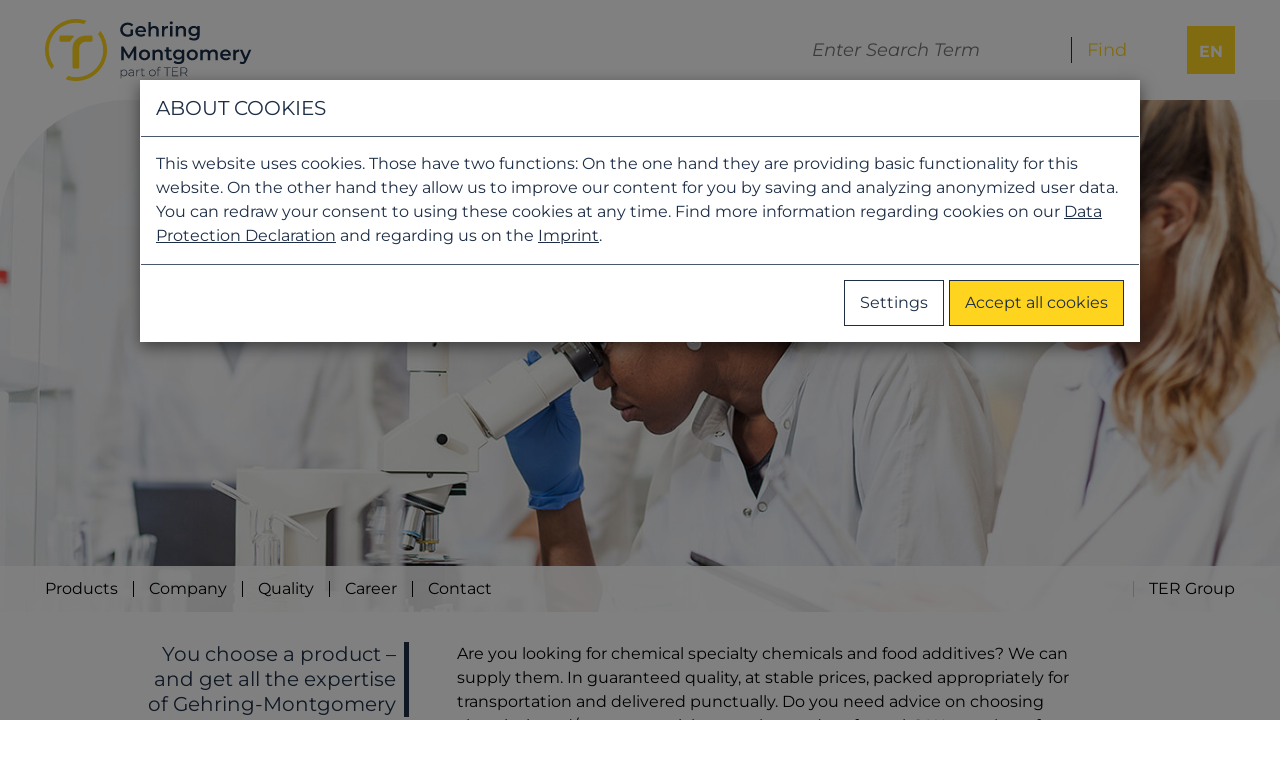

--- FILE ---
content_type: text/html; charset=utf-8
request_url: https://www.gehring-montgomery.com/productdetail/polyethylene-glycol
body_size: 10772
content:
<!DOCTYPE html>
<html dir="ltr" lang="en-US" class="no-js">
<head>

<meta charset="utf-8">
<!-- 
	***************************************************
	
	Programming:
	(c) 2018-2023 studio ahoi
	Weitenauer Schwardt GbR
	studio-ahoi.de
	
	***************************************************

	This website is powered by TYPO3 - inspiring people to share!
	TYPO3 is a free open source Content Management Framework initially created by Kasper Skaarhoj and licensed under GNU/GPL.
	TYPO3 is copyright 1998-2026 of Kasper Skaarhoj. Extensions are copyright of their respective owners.
	Information and contribution at https://typo3.org/
-->


<link rel="icon" href="/favicon.ico" type="image/vnd.microsoft.icon">
<title>Polyethylene Glycol / Oxide (E1521) - TER Chemicals</title>
<meta http-equiv="x-ua-compatible" content="IE=edge" />
<meta name="generator" content="TYPO3 CMS" />
<meta name="description" content="Polyethylene Glycol also known as Polyethylene Oxide (PEG / PEO) or macrogol | Buy from Certified Distributor | Contact us" />
<meta name="robots" content="index,follow" />
<meta name="viewport" content="width=device-width, initial-scale=1" />
<meta property="og:site_name" content="TER HELL &amp; Co. GmbH" />
<meta property="og:title" content="Polyethylene Glycol / Oxide (E1521) - TER Chemicals" />
<meta property="og:type" content="article" />
<meta name="twitter:card" content="summary" />
<meta name="twitter:title" content="Polyethylene Glycol / Oxide (E1521) - TER Chemicals" />
<meta name="twitter:description" content="Polyethylene Glycol also known as Polyethylene Oxide (PEG / PEO) or macrogol | Buy from Certified Distributor | Contact us" />
<meta name="copyright" content="TER HELL &amp; Co. GmbH" />
<meta name="revisit-after" content="7" />
<meta name="schema.dcterms" content="http://purl.org/dc/terms/" />
<meta name="dcterms.title" content="Polyethylene Glycol / Oxide (E1521) - TER Chemicals" />
<meta name="dcterms.keywords" content="" />
<meta name="dcterms.description" content="Polyethylene Glycol also known as Polyethylene Oxide (PEG / PEO) or macrogol | Buy from Certified Distributor | Contact us" />
<meta name="dcterms.subject" content="Polyethylene Glycol also known as Polyethylene Oxide (PEG / PEO) or macrogol | Buy from Certified Distributor | Contact us" />
<meta name="dcterms.rights" content="TER HELL &amp; Co. GmbH" />
<meta name="handheldfriendly" content="true" />
<meta name="apple-mobile-web-app-capable" content="no" />


<link rel="stylesheet" href="/typo3conf/ext/cookieman/Resources/Public/Themes/bootstrap3-modal/cookieman-theme.min.css?1733917807" media="all">
<link rel="stylesheet" href="/typo3conf/ext/ahoi_terchemicals/Resources/Public/Css/style.css?1769350533" media="all">
<link rel="stylesheet" href="/typo3conf/ext/ahoi_terchemicals/Resources/Public/Css/style_content_elements.css?1758542621" media="all">
<link rel="stylesheet" href="/typo3conf/ext/ahoi_terchemicals/Resources/Public/Css/style_cookieman.css?1758459143" media="all">
<link rel="stylesheet" href="/typo3conf/ext/ahoi_terchemicals/Resources/Public/Css/style_indexed_search.css?1758459144" media="all">
<link rel="stylesheet" href="/typo3conf/ext/ahoi_terchemicals/Resources/Public/Css/style_news.css?1769350563" media="all">
<link href="/typo3conf/ext/ahoi_terchemicals/Resources/Public/Css/Mask/TerHeader.css?1759882763" rel="stylesheet" >
<link href="/typo3conf/ext/ahoi_terchemicals/Resources/Public/Css/Mask/TerText.css?1759329463" rel="stylesheet" >
<link href="/typo3conf/ext/ahoi_terproducts/Resources/Public/Css/TerProducts.css?1758459143" rel="stylesheet" >
<link href="/typo3conf/ext/ahoi_terchemicals/Resources/Public/Css/Mask/TerFooter.css?1759328868" rel="stylesheet" >


<script src="/typo3conf/ext/ahoi_terchemicals/Resources/Public/Vendor/jquery/jquery-3.7.1.min.js?1695986286"></script>



<link rel="icon" type="image/png" href="/favicon-96x96.png" sizes="96x96" />
            <link rel="icon" type="image/svg+xml" href="/favicon.svg" />
            <link rel="shortcut icon" href="/favicon.ico" />
            <link rel="apple-touch-icon" sizes="180x180" href="/apple-touch-icon.png" />
            <meta name="apple-mobile-web-app-title" content="TER" />
            <link rel="manifest" href="/site.webmanifest" /><meta name="google-site-verification" content="DkBUOnMENVTbFvBSewj1FQEqQdnQ5ucJVQYW_h7HWr0" />        <!-- Matomo Tag Manager -->
        <script type="text/javascript">
            var _mtm = window._mtm = window._mtm || [];
            _mtm.push({'mtm.startTime': (new Date().getTime()), 'event': 'mtm.Start'});
            var d=document, g=d.createElement('script'), s=d.getElementsByTagName('script')[0];
            g.type='text/javascript'; g.async=true; g.src='https://www.terchemicals.com/analytics/js/container_IO1pllPL.js'; s.parentNode.insertBefore(g,s);
        </script>
        <!-- End Matomo Tag Manager -->


<link rel="canonical" href="https://www.terchemicals.com/produktdetail/polyethylenglykol"/>
<link rel="canonical" href="https://www.terchemicals.com/produktdetail/polyethylenglykol"/>
</head>
<body class="template-default template-id-0 page-id-463 website-id-16">

    
    <div class="wrapper uk-offcanvas-content">
        <header id="header" class="header">
            <div class="container">
                <div class="header--top">
                    <div class="header--logo">
                        
    <a href="/">
        <img alt="Home" src="/typo3conf/ext/ahoi_terchemicals/Resources/Public/Images/2025/Logo-Gehring%20Montgomery.svg" width="165" height="50" />
    </a>

                    </div>

                    <div class="header--products uk-visible@m">
                        
                    </div>
                    <div class="header--search uk-visible@m">
                        
    <div class="search--widget">
        <form method="post" class="search--form" action="/search-results?tx_indexedsearch_pi2%5Baction%5D=search&amp;tx_indexedsearch_pi2%5Bcontroller%5D=Search&amp;cHash=7a41ed2d9c219ac271e70ef29dedfc79">
<div>
<input type="hidden" name="tx_indexedsearch_pi2[__referrer][@extension]" value="" />
<input type="hidden" name="tx_indexedsearch_pi2[__referrer][@controller]" value="Standard" />
<input type="hidden" name="tx_indexedsearch_pi2[__referrer][@action]" value="index" />
<input type="hidden" name="tx_indexedsearch_pi2[__referrer][arguments]" value="YTowOnt923e4454f9142c3f678598824d0e7ba0e3e845840" />
<input type="hidden" name="tx_indexedsearch_pi2[__referrer][@request]" value="{&quot;@extension&quot;:null,&quot;@controller&quot;:&quot;Standard&quot;,&quot;@action&quot;:&quot;index&quot;}1b6831fd971f19e1501e9b4c7e5db5c333eaa880" />
<input type="hidden" name="tx_indexedsearch_pi2[__trustedProperties]" value="{&quot;search&quot;:{&quot;sword&quot;:1,&quot;submitButton&quot;:1}}99a6d8c0fad4b12df5541eb25c9fd9dff369500d" />
</div>

            <input placeholder="Enter Search Term" class="search--input" type="text" name="tx_indexedsearch_pi2[search][sword]" />
            <input class="search--submit" type="submit" value="Find" name="tx_indexedsearch_pi2[search][submitButton]" />
        </form>
    </div>


                    </div>
                    <nav class="header--navigation uk-visible@m">
                        
                    </nav>
                    <nav class="header--language uk-visible@m">
                        <ul class="navigation-list uk-clearfix"><li class="item active"><a href="/productdetail/polyethylene-glycol" hreflang="en-GB">EN</a></li></ul>
                    </nav>
                    <div class="header--toggle uk-hidden@m">
                        <a href="#navigation-01" class="icon--navigation" uk-toggle>
                            <span class="sr-only">Navigation</span>
                        </a>
                    </div>
                </div>

                <div class="header--main">
                    
    
    

    <div id="c1845" class="ter-header frame frame-default frame-type-mask_ter_header frame-layout-0"><div class="ter-header--container"><div class="ter-header--image"><img data-srcset="/fileadmin/_processed_/1/5/csm_ter-products-iStock-623208276_1c2159e967.jpg 480w, /fileadmin/_processed_/1/5/csm_ter-products-iStock-623208276_e25bb4a5ec.jpg 640w, /fileadmin/_processed_/1/5/csm_ter-products-iStock-623208276_2f3ed63126.jpg 960w, /fileadmin/header_images/ter-products-iStock-623208276.jpg 1200w" class=" lazyload" src="/fileadmin/_processed_/1/5/csm_ter-products-iStock-623208276_1c2159e967.jpg" width="480" height="192" alt="" /></div></div></div>



                </div>

                <div class="header--bottom uk-visible@m">
                    <nav class="navigation--main">
                        <ul class="navigation-list uk-clearfix"><li class="item item-51"><a href="/products">Products</a></li><li class="item item-52"><a href="/company">Company</a><ul class="navigation--sub level-2"><li class="item item-244"><a href="/company/personnel">Personnel</a></li></ul></li><li class="item item-53"><a href="/quality">Quality</a></li><li class="item item-54"><a href="/career">Career</a></li><li class="item item-55"><a href="/contact">Contact</a></li></ul>
                    </nav>
                    <nav class="navigation--sites">
                        
        <div class="navigation--group">
            <ul class="navigation-list">
                <li class="item">
                    
                            <a href="https://www.terchemicals.com/en/ter-group">TER Group</a>
                        
                </li>
            </ul>
        </div>
    

                    </nav>
                </div>
            </div>
        </header>

        <div id="main" class="main">
            <div class="main--inner container">
                <!--TYPO3SEARCH_begin-->
                <article class="content">
                    
    
    
    

    
    

    <div id="c1846" class="ter-text frame frame-default frame-type-mask_ter_text frame-layout-0 frame-padded uk-clearfix
         is-excerpt-mobile
        
        
        
        
        ">

        

        <div class="ter-text--background-color uk-clearfix">
            <div class="ter-text--block-1">
                
                
                
                    <div class="ter-text--intro ter-intro">
                        <p>You choose a product –<br>
</p>
<p>and get all the expertise<br>
</p>
<p>of Gehring-Montgomery</p>
                    </div>
                
            </div>

            <div class="ter-text--block-2">
                
                    <div class="ter-text--content">
                        <p>Are you looking for chemical specialty chemicals and food additives? We can supply them. In guaranteed quality, at stable prices, packed appropriately for transportation and delivered punctually. Do you need advice on choosing chemicals and/or raw materials or on the product formula? We are there for you. You can find our solutions for the relevant product area by clicking on the corresponding symbol.</p>
                    </div>
                

                

                
            </div>

        </div>
        <div class="ter-text--more"><p>more...</p></div>
    </div>



                </article>
                <!--TYPO3SEARCH_end-->
            </div>
        </div>

        <div id="footer" class="footer">
            <div class="footer--inner container">
                <!--TYPO3SEARCH_begin-->
                <article class="footer--top uk-clearfix">
                    
    

            <div id="c1847" class="frame frame-default frame-type-list frame-layout-6">
                
                
                    



                
                
                    



                
                

    
        
    <div id="tx-terdata" class="tx-terdata page-id-463 uk-clearfix">
        
    

    

    
        <div id="info" class="terdata--group-1 uk-clearfix"></div>
        <div class="terdata--product-content uk-clearfix">
            <div class="terdata--product-info pgw-140">
                <h1 class="terdata--product-title">
                    Polyethylene Glycol - Flexible Polymer
                </h1>

                <h2 class="terdata--product-name">Polyethylene Glycol</h2>

                <div class="terdata--product-description">
                    <p>Polyethylene Glycols (PEGS) are produced by an alkaline polymerization of ethylene oxide (EO) with water, mono- or diethylene glycol. The most important property of all polyethylene glycols is their solubility in water. This property makes the product group to a universally usable polymer, for a variety of different applications. Our line product ranges from a polyethylene glycol of 200 USP, all the way to a molecular weight of 35,000. Depending on the molecular weight, the products are offered in liquid form, flakes, powder, fine powder, or as a spray powder.</p>
                </div>

                

                <div class="terdata--product-use">
                    <h2 class="terdata--product-use-headline">Industries</h2>
                    <div class="terdata--product-application">
                        <p class="MsoNoSpacing">Polyethylene Glycol (PEG) is a polymer compound composed of repeating ethylene glycol units. It is commonly used in various fields, including medicine, industry, and cosmetics. When it comes to understanding how PEG works, it depends on the specific context in which it is being used. Here are a few general aspects of PEG's functionality:</p>
<p class="MsoNoSpacing"><strong>Solvent and dispersant:</strong> polyethylene glycol is a water-soluble compound that has excellent solvent properties. It can dissolve many different substances, both organic and inorganic, making it useful as a solvent and dispersant in various applications. In pharmaceuticals, PEG is often used as a vehicle or carrier for active ingredients to enhance their solubility and bioavailability.</p>
<p class="MsoNoSpacing"><strong>Lubrication and viscosity modification:</strong> polyethylene glycol has lubricating properties, which make it effective in reducing friction and providing lubrication. It is used in personal care products, such as creams, lotions, and ointments, to impart a smooth and silky texture. Additionally, PEG can modify the viscosity of solutions, suspensions, and gels, making it easier to handle or apply.</p>
<p class="MsoNoSpacing"><strong>Humectant and moisturizer:</strong> polyethylene glycol has hygroscopic properties, meaning it can attract and hold moisture from the surrounding environment. As a result, it acts as a humectant, helping to retain moisture and prevent drying. In skincare products, PEG can function as a moisturizer by forming a protective layer on the skin's surface, reducing water loss, and maintaining hydration.</p>
<p class="MsoNoSpacing"><strong>Polymer matrix and excipient:</strong> polyethylene glycol is often utilized as a polymer matrix or excipient in various formulations. In solid dosage forms, such as tablets or capsules, PEG can be used as a binder, helping to hold the ingredients together. It can also act as a film-forming agent, facilitating the creation of coatings on pills. Furthermore, PEG can be employed as a suspending agent to keep particles dispersed evenly in liquid formulations.</p>
<p class="MsoNoSpacing">&nbsp;</p>
                    </div>
                </div>

                

                

                
                    <div class="terdata--product-container">
                        <h3 class="terdata--product-list-headline">
                            More
                            
                                Skin Care
                                and
                            
                                Toiletries
                                
                            
                        </h3>
                        

<div class="terdata--pgw-list columns-2 uk-clearfix">
    
        <dl class="terdata--pgw-group">
            <dt class="terdata--pgw-productfamily">
                <h2 class="terdata--pgw-productfamily-headline ter-headline">
                    Skin Care
                </h2>
                
                
            </dt>
            <dd class="terdata--pgw-products">
                <ul class="terdata--pgw-products-list uk-clearfix">
                    
                        <li class="item item-id-352">
                            <a href="/productdetail/botanical-extracts">Botanical Extracts</a>
                        </li>
                    
                        <li class="item item-id-207">
                            <a href="/productdetail/sugar-substitutes">Sugar Substitutes</a>
                        </li>
                    
                        <li class="item item-id-216">
                            <a href="/productdetail/hair-conditioning-agents">Conditioning Agents</a>
                        </li>
                    
                        <li class="item item-id-175">
                            <a href="/productdetail/solubilizers">Solubilizers</a>
                        </li>
                    
                        <li class="item item-id-61">
                            <a href="/productdetail/fumaric-acid">Fumaric Acid</a>
                        </li>
                    
                        <li class="item item-id-116">
                            <a href="/productdetail/orange-peel-wax">Orange Peel Wax</a>
                        </li>
                    
                </ul>
            </dd>
        </dl>
    
        <dl class="terdata--pgw-group">
            <dt class="terdata--pgw-productfamily">
                <h2 class="terdata--pgw-productfamily-headline ter-headline">
                    Toiletries
                </h2>
                
                
            </dt>
            <dd class="terdata--pgw-products">
                <ul class="terdata--pgw-products-list uk-clearfix">
                    
                        <li class="item item-id-353">
                            <a href="/productdetail/clays">Clays</a>
                        </li>
                    
                        <li class="item item-id-203">
                            <a href="/productdetail/active-ingredients">Active Ingredients</a>
                        </li>
                    
                        <li class="item item-id-227">
                            <a href="/productdetail/pearlescers">Pearlescent Agents</a>
                        </li>
                    
                        <li class="item item-id-216">
                            <a href="/productdetail/hair-conditioning-agents">Conditioning Agents</a>
                        </li>
                    
                        <li class="item item-id-20">
                            <a href="/productdetail/bees-wax">Bees Wax</a>
                        </li>
                    
                        <li class="item item-id-66">
                            <a href="/productdetail/glycerine">Glycerin</a>
                        </li>
                    
                </ul>
            </dd>
        </dl>
    
</div>


                    </div>

                    <a class="terdata--product-back" href="/products?tx_ahoiterproducts_detail%5Baction%5D=filter&amp;tx_ahoiterproducts_detail%5Bcontroller%5D=Pgw&amp;cHash=5e565bbdd8e83591a43dc6e6a1b91606">
                        All products
                    </a>
                
            </div>

            <div class="terdata--sidebar">
                
                
                        
    <div class="terdata--bum "><h3 class="terdata--bum-headline">Contact Person</h3><div class="terdata--bum-image"><img data-srcset="/fileadmin/_processed_/b/5/csm_Marc_Bitting_2aee27148b.jpg 480w, /fileadmin/_processed_/b/5/csm_Marc_Bitting_2aee27148b.jpg 640w, /fileadmin/_processed_/b/5/csm_Marc_Bitting_564e96c6f6.jpg 960w, /fileadmin/_processed_/b/5/csm_Marc_Bitting_6a29b19f00.jpg 1200w" class=" lazyload" src="/fileadmin/_processed_/b/5/csm_Marc_Bitting_2aee27148b.jpg" width="240" height="330" alt="" /></div><div class="terdata--bum-infos"><p class="terdata--bum-name"><span>Mark S.</span><span>Bitting</span></p><div class="terdata--bum-position"><p>President &amp; 
</p><p>Managing Director</p></div><div class="terdata--bum--contact-info"><a class="terdata--bum--contact-trigger is-hidden" href="#">Show contact info</a><p class="terdata--bum--phone">+1 215 957 1234</p><p class="terdata--bum--fax"></p><p class="terdata--bum-email"><a href="#" data-mailto-token="ocknvq,ejgokecnuBigjtkpi/oqpviqogta0eqo" data-mailto-vector="2">chemicals[at]gehring-montgomery.com</a></p></div></div></div>


                    
            </div>
        </div>

        
    

    </div>


    


                
                    



                
                
                    



                
            </div>

        


                </article>
                <!--TYPO3SEARCH_end-->

                <footer class="footer--bottom">
                    
    

            <div id="c5501" class="frame frame-default frame-type-shortcut frame-layout-0">
                
                
                    



                
                
                

    
    


<div id="c5499" class="ter-footer frame frame-default frame-type-mask_ter_footer frame-layout-0">
    <div class="footer--bottom-row-1">
        <div class="footer--bottom-row-inner">
            <nav class="navigation--footer">
                <ul class="navigation-list uk-clearfix"><li class="item item-122"><a href="/imprint">Imprint</a></li><li class="item item-123"><a href="/privacy-policy">Privacy Policy</a></li><li class="item item-124"><a href="/general-terms">General Terms</a></li><li class="item item-559"><a href="/about-us">About us</a></li></ul>
            </nav>
            <p class="footer--copyright">
                <span class="item">COPYRIGHT © TER HELL & CO. GMBH&nbsp;2026</span>
            </p>
        </div>
    </div>
    <div class="footer--bottom-row-2">
        <div class="footer--bottom-row-inner">
            <p class="footer--address">
                
                    <span class="address address--name">GEHRING-MONTGOMERY, INC.</span>
                
                
                    <span class="address address--street-city">710 Louis Drive, Warminster, PA 18974 USA</span>
                
                
                    <span class="address address--phone">+1 215-957-1234</span>
                
                
                
                    <span class="address address--email"><a href="#" data-mailto-token="ocknvq,ejgokecnuBigjtkpi/oqpviqogta0eqo" data-mailto-vector="2">chemicals[at]gehring-montgomery.com</a></span>
                
            </p>
        </div>
    </div>
    <div class="footer--bottom-row-3">
        <nav class="footer--bottom-row-inner">
            <ul class="footer--social-list uk-clearfix">
                
                    <li class="link">
                        
                            <a href="https://twitter.com/TerChemicals" target="_blank" rel="noreferrer">
                                
                                    <img src="/fileadmin/_processed_/f/6/csm_X-100px_c6460d7bf4.png" width="48" height="48" alt="" />
                                
                            </a>
                        
                    </li>
                
                    <li class="link">
                        
                            <a href="https://www.facebook.com/TERGROUP/" target="_blank" rel="noreferrer">
                                
                                    <img src="/fileadmin/Footer/icon-facebook.svg" width="48" height="48" alt="" />
                                
                            </a>
                        
                    </li>
                
                    <li class="link">
                        
                            <a href="https://www.xing.com/companies/terhell%26co.gmbh" target="_blank" rel="noreferrer">
                                
                                    <img src="/fileadmin/Footer/icon-xing.svg" width="48" height="48" alt="" />
                                
                            </a>
                        
                    </li>
                
                    <li class="link">
                        
                            <a href="http://www.linkedin.com/company/ter-chemicals-distribution-group" target="_blank" rel="noreferrer">
                                
                                    <img src="/fileadmin/Footer/icon-linkedin.svg" width="48" height="48" alt="" />
                                
                            </a>
                        
                    </li>
                
            </ul>
        </nav>
    </div>
</div>





                
                    



                
                
                    



                
            </div>

        


                </footer>
            </div>
        </div>

        <div id="navigation-01" class="navigation--mobile offcanvas" uk-offcanvas="overlay:true;flip:true">
            <div class="offcanvas--bar uk-offcanvas-bar">
                <div class="header--top">
                    <div class="header--logo">
                        
    <a href="/">
        <img alt="Home" src="/typo3conf/ext/ahoi_terchemicals/Resources/Public/Images/2025/Logo-Gehring%20Montgomery.svg" width="165" height="50" />
    </a>

                    </div>

                    <div class="header--toggle">
                        <span class="uk-offcanvas-close icon--close" uk-close>
                            <span class="sr-only">Close</span>
                        </span>
                    </div>
                </div>
                <div class="header--canvas">
                    <nav class="header--language">
                        <ul class="navigation-list uk-clearfix"><li class="item active"><a href="/productdetail/polyethylene-glycol" hreflang="en-GB">EN</a></li></ul>
                    </nav>
                    <div class="header--search">
                        
    <div class="search--widget">
        <form method="post" class="search--form" action="/search-results?tx_indexedsearch_pi2%5Baction%5D=search&amp;tx_indexedsearch_pi2%5Bcontroller%5D=Search&amp;cHash=7a41ed2d9c219ac271e70ef29dedfc79">
<div>
<input type="hidden" name="tx_indexedsearch_pi2[__referrer][@extension]" value="" />
<input type="hidden" name="tx_indexedsearch_pi2[__referrer][@controller]" value="Standard" />
<input type="hidden" name="tx_indexedsearch_pi2[__referrer][@action]" value="index" />
<input type="hidden" name="tx_indexedsearch_pi2[__referrer][arguments]" value="YTowOnt923e4454f9142c3f678598824d0e7ba0e3e845840" />
<input type="hidden" name="tx_indexedsearch_pi2[__referrer][@request]" value="{&quot;@extension&quot;:null,&quot;@controller&quot;:&quot;Standard&quot;,&quot;@action&quot;:&quot;index&quot;}1b6831fd971f19e1501e9b4c7e5db5c333eaa880" />
<input type="hidden" name="tx_indexedsearch_pi2[__trustedProperties]" value="{&quot;search&quot;:{&quot;sword&quot;:1,&quot;submitButton&quot;:1}}99a6d8c0fad4b12df5541eb25c9fd9dff369500d" />
</div>

            <input placeholder="Enter Search Term" class="search--input" type="text" name="tx_indexedsearch_pi2[search][sword]" />
            <input class="search--submit" type="submit" value="Find" name="tx_indexedsearch_pi2[search][submitButton]" />
        </form>
    </div>


                    </div>
                    <nav class="header--navigation">
                        
                    </nav>
                    <nav class="navigation--main">
                        <ul class="navigation-list uk-clearfix"><li class="item item-51"><a href="/products">Products</a></li><li class="item item-52"><a href="/company">Company</a><ul class="navigation--sub level-2"><li class="item item-244"><a href="/company/personnel">Personnel</a></li></ul></li><li class="item item-53"><a href="/quality">Quality</a></li><li class="item item-54"><a href="/career">Career</a></li><li class="item item-55"><a href="/contact">Contact</a></li></ul>
                    </nav>
                    <nav class="navigation--sites">
                        
        <div class="navigation--group">
            <ul class="navigation-list">
                <li class="item">
                    
                            <a href="https://www.terchemicals.com/en/ter-group">TER Group</a>
                        
                </li>
            </ul>
        </div>
    

                    </nav>
                    <nav class="navigation--footer-mobile">
                        <ul class="navigation-list uk-clearfix"><li class="item item-122"><a href="/imprint">Imprint</a></li><li class="item item-123"><a href="/privacy-policy">Privacy Policy</a></li><li class="item item-124"><a href="/general-terms">General Terms</a></li><li class="item item-559"><a href="/about-us">About us</a></li></ul>
                    </nav>
                </div>
            </div>
        </div>
    </div>








<div id="cookieman-modal"
     data-cookieman-showonce="1"
     data-cookieman-settings="{&quot;groups&quot;:{&quot;mandatory&quot;:{&quot;preselected&quot;:true,&quot;disabled&quot;:true,&quot;trackingObjects&quot;:[&quot;CookieConsent&quot;,&quot;fe_typo_user&quot;,&quot;meetingRequestDeclined&quot;]},&quot;Functional&quot;:{&quot;trackingObjects&quot;:[&quot;GoogleMaps&quot;]},&quot;Analytics&quot;:{&quot;respectDnt&quot;:true,&quot;showDntMessage&quot;:true,&quot;trackingObjects&quot;:[&quot;GoogleAnalytics&quot;,&quot;Matomo&quot;]},&quot;marketing&quot;:{&quot;respectDnt&quot;:true,&quot;showDntMessage&quot;:true,&quot;trackingObjects&quot;:[&quot;GoogleTagManager&quot;,&quot;GoogleAnalytics&quot;,&quot;Bing&quot;,&quot;LinkedIn&quot;]}},&quot;trackingObjects&quot;:{&quot;CookieConsent&quot;:{&quot;show&quot;:{&quot;CookieConsent&quot;:{&quot;duration&quot;:&quot;1&quot;,&quot;durationUnit&quot;:&quot;year&quot;,&quot;type&quot;:&quot;cookie_http+html&quot;,&quot;provider&quot;:&quot;Website&quot;}}},&quot;fe_typo_user&quot;:{&quot;show&quot;:{&quot;fe_typo_user&quot;:{&quot;duration&quot;:&quot;&quot;,&quot;durationUnit&quot;:&quot;session&quot;,&quot;type&quot;:&quot;cookie_http&quot;,&quot;provider&quot;:&quot;Website&quot;}}},&quot;meetingRequestDeclined&quot;:{&quot;show&quot;:{&quot;meetingRequestDeclined&quot;:{&quot;duration&quot;:&quot;&quot;,&quot;durationUnit&quot;:&quot;session&quot;,&quot;type&quot;:&quot;cookie_http&quot;,&quot;provider&quot;:&quot;Website&quot;}}},&quot;Matomo&quot;:{&quot;inject&quot;:&quot;                    \u003C!-- Matomo Tag Manager --\u003E\r\n                    \u003Cscript type=\&quot;text\/javascript\&quot;\u003E\r\n                        var _mtm = window._mtm = window._mtm || [];\r\n                        _mtm.push({&#039;mtm.startTime&#039;: (new Date().getTime()), &#039;event&#039;: &#039;mtm.Start&#039;});\r\n                        var d=document, g=d.createElement(&#039;script&#039;), s=d.getElementsByTagName(&#039;script&#039;)[0];\r\n                        g.type=&#039;text\/javascript&#039;; g.async=true; g.src=&#039;https:\/\/www.terchemicals.com\/analytics\/js\/container_IO1pllPL.js&#039;; s.parentNode.insertBefore(g,s);\r\n                    \u003C\/script\u003E\r\n                    \u003C!-- End Matomo Tag Manager --\u003E\r&quot;,&quot;show&quot;:{&quot;_pk_id&quot;:{&quot;duration&quot;:&quot;13&quot;,&quot;durationUnit&quot;:&quot;months&quot;,&quot;type&quot;:&quot;cookie_http+html&quot;,&quot;provider&quot;:&quot;Matomo&quot;,&quot;htmlCookieRemovalPattern&quot;:&quot;^_pk_id\\.\\d+\\.[a-fA-F0-9]+$&quot;},&quot;_pk_ref&quot;:{&quot;duration&quot;:&quot;6&quot;,&quot;durationUnit&quot;:&quot;months&quot;,&quot;type&quot;:&quot;cookie_http+html&quot;,&quot;provider&quot;:&quot;Matomo&quot;,&quot;htmlCookieRemovalPattern&quot;:&quot;^_pk_ref\\.\\d+\\.[a-fA-F0-9]+$&quot;},&quot;_pk_ses&quot;:{&quot;duration&quot;:&quot;30&quot;,&quot;durationUnit&quot;:&quot;minutes&quot;,&quot;type&quot;:&quot;cookie_http+html&quot;,&quot;provider&quot;:&quot;Matomo&quot;,&quot;htmlCookieRemovalPattern&quot;:&quot;^_pk_ses\\.\\d+\\.[a-fA-F0-9]+$&quot;},&quot;_pk_cvar&quot;:{&quot;duration&quot;:&quot;30&quot;,&quot;durationUnit&quot;:&quot;minutes&quot;,&quot;type&quot;:&quot;cookie_http+html&quot;,&quot;provider&quot;:&quot;Matomo&quot;,&quot;htmlCookieRemovalPattern&quot;:&quot;^_pk_cvar\\.\\d+\\.[a-fA-F0-9]+$&quot;},&quot;_pk_hsr&quot;:{&quot;duration&quot;:&quot;30&quot;,&quot;durationUnit&quot;:&quot;minutes&quot;,&quot;type&quot;:&quot;cookie_http+html&quot;,&quot;provider&quot;:&quot;Matomo&quot;,&quot;htmlCookieRemovalPattern&quot;:&quot;^_pk_hsr\\.\\d+\\.[a-fA-F0-9]+$&quot;}}},&quot;GoogleAnalytics&quot;:{&quot;inject&quot;:&quot;                    \u003C!-- Global site tag (gtag.js) - Google Analytics --\u003E\r\n                    \u003Cscript async src=\&quot;https:\/\/www.googletagmanager.com\/gtag\/js?id=UA-48755522-4\&quot;\u003E\u003C\/script\u003E\r\n                    \u003Cscript\u003E\r\n                        window.dataLayer = window.dataLayer || [];\r\n                        function gtag(){dataLayer.push(arguments);}\r\n                        gtag(&#039;js&#039;, new Date());\r\n                        gtag(&#039;config&#039;, &#039;UA-48755522-4&#039;, {\r\n                            &#039;anonymize_ip&#039;: true,\r\n                            &#039;allow_display_features&#039;: false,\r\n                        });\r\n                        if (&#039;UA-48755522-16&#039;) {\r\n                            gtag(&#039;config&#039;, &#039;UA-48755522-16&#039;, {\r\n                                &#039;anonymize_ip&#039;: true,\r\n                                &#039;allow_display_features&#039;: false,\r\n                            });\r\n                        }\r\n                    \u003C\/script\u003E\r\n\r\n                    \u003C!-- Google tag (gtag.js) --\u003E\r\n                    \u003Cscript async src=https:\/\/www.googletagmanager.com\/gtag\/js?id=G-DRJT6WMJBR\u003E\u003C\/script\u003E\r\n                    \u003Cscript\u003E\r\n                        if (&#039;G-DRJT6WMJBR&#039;) {\r\n                            window.dataLayer = window.dataLayer || [];\r\n                            function gtag(){dataLayer.push(arguments);}\r\n                            gtag(&#039;js&#039;, new Date());\r\n                            gtag(&#039;config&#039;, &#039;G-DRJT6WMJBR&#039;, {&#039;debug_mode&#039;:true});\r\n                         }\r\n                    \u003C\/script\u003E\r&quot;,&quot;show&quot;:{&quot;_ga&quot;:{&quot;duration&quot;:&quot;2&quot;,&quot;durationUnit&quot;:&quot;years&quot;,&quot;type&quot;:&quot;cookie_http+html&quot;,&quot;provider&quot;:&quot;Google&quot;},&quot;_gat&quot;:{&quot;duration&quot;:&quot;1&quot;,&quot;durationUnit&quot;:&quot;day&quot;,&quot;type&quot;:&quot;cookie_http+html&quot;,&quot;provider&quot;:&quot;Google&quot;,&quot;htmlCookieRemovalPattern&quot;:&quot;^_gat(?:_UA\\-\\d+\\-\\d+)?$&quot;},&quot;_gid&quot;:{&quot;duration&quot;:&quot;1&quot;,&quot;durationUnit&quot;:&quot;day&quot;,&quot;type&quot;:&quot;cookie_http+html&quot;,&quot;provider&quot;:&quot;Google&quot;},&quot;_ga_--container-id--&quot;:{&quot;duration&quot;:&quot;2&quot;,&quot;durationUnit&quot;:&quot;years&quot;,&quot;type&quot;:&quot;cookie_http+html&quot;,&quot;provider&quot;:&quot;Google&quot;,&quot;htmlCookieRemovalPattern&quot;:&quot;^_ga_GTM\\-\\d+$&quot;},&quot;_gac_--property-id--&quot;:{&quot;duration&quot;:&quot;3&quot;,&quot;durationUnit&quot;:&quot;months&quot;,&quot;type&quot;:&quot;cookie_http+html&quot;,&quot;provider&quot;:&quot;Google&quot;,&quot;htmlCookieRemovalPattern&quot;:&quot;^_gac_UA\\-\\d+\\-\\d+$&quot;}}},&quot;GoogleTagManager&quot;:{&quot;inject&quot;:&quot;                    \u003Cnoscript\u003E\u003Ciframe src=\&quot;https:\/\/www.googletagmanager.com\/ns.html?id=GTM-5XDX9BX\&quot; height=\&quot;0\&quot; width=\&quot;0\&quot; style=\&quot;display:none;visibility:hidden\&quot;\u003E\u003C\/iframe\u003E\u003C\/noscript\u003E\r\n                    \u003Cscript\u003E\r\n                        \/* Google Tag Manager *\/\r\n                        (function(w,d,s,l,i){w[l]=w[l]||[];w[l].push({&#039;gtm.start&#039;:\r\n                                new Date().getTime(),event:&#039;gtm.js&#039;});var f=d.getElementsByTagName(s)[0],\r\n                            j=d.createElement(s),dl=l!=&#039;dataLayer&#039;?&#039;&amp;l=&#039;+l:&#039;&#039;;j.async=true;j.src=\r\n                            &#039;https:\/\/www.googletagmanager.com\/gtm.js?id=&#039;+i+dl;f.parentNode.insertBefore(j,f);\r\n                        })(window,document,&#039;script&#039;,&#039;dataLayer&#039;,\&quot;GTM-5XDX9BX\&quot;);\r\n                    \u003C\/script\u003E\r&quot;,&quot;show&quot;:{&quot;_gcl_au&quot;:{&quot;duration&quot;:&quot;3&quot;,&quot;durationUnit&quot;:&quot;months&quot;,&quot;type&quot;:&quot;cookie_http+html&quot;,&quot;provider&quot;:&quot;Google&quot;},&quot;AMP_TOKEN&quot;:{&quot;duration&quot;:&quot;1&quot;,&quot;durationUnit&quot;:&quot;year&quot;,&quot;type&quot;:&quot;cookie_http+html&quot;,&quot;provider&quot;:&quot;Google&quot;},&quot;_dc_gtm_--property-id--&quot;:{&quot;duration&quot;:&quot;2&quot;,&quot;durationUnit&quot;:&quot;years&quot;,&quot;type&quot;:&quot;cookie_http+html&quot;,&quot;provider&quot;:&quot;Google&quot;,&quot;htmlCookieRemovalPattern&quot;:&quot;^_dc_gtm_UA\\-\\d+\\-\\d+$&quot;}}},&quot;GoogleMaps&quot;:{&quot;inject&quot;:&quot;                    \u003Cscript src=\&quot;\/typo3conf\/ext\/ahoi_terchemicals\/Resources\/Public\/JavaScript\/StoreFinder\/FrontendGoogleMap.js\&quot;\u003E\u003C\/script\u003E\r&quot;,&quot;show&quot;:{&quot;NID&quot;:{&quot;duration&quot;:&quot;6&quot;,&quot;durationUnit&quot;:&quot;months&quot;,&quot;type&quot;:&quot;cookie_http+html&quot;,&quot;provider&quot;:&quot;Google&quot;}}},&quot;Bing&quot;:{&quot;inject&quot;:[],&quot;show&quot;:{&quot;MUID&quot;:{&quot;duration&quot;:&quot;1&quot;,&quot;durationUnit&quot;:&quot;year&quot;,&quot;type&quot;:&quot;cookie_http+html&quot;,&quot;provider&quot;:&quot;Bing&quot;},&quot;MUIDB&quot;:{&quot;duration&quot;:&quot;1&quot;,&quot;durationUnit&quot;:&quot;year&quot;,&quot;type&quot;:&quot;cookie_http+html&quot;,&quot;provider&quot;:&quot;Bing&quot;},&quot;_uetsid&quot;:{&quot;duration&quot;:&quot;1&quot;,&quot;durationUnit&quot;:&quot;day&quot;,&quot;type&quot;:&quot;cookie_http+html&quot;,&quot;provider&quot;:&quot;Bing&quot;},&quot;_uetvid&quot;:{&quot;duration&quot;:&quot;16&quot;,&quot;durationUnit&quot;:&quot;days&quot;,&quot;type&quot;:&quot;cookie_http+html&quot;,&quot;provider&quot;:&quot;Bing&quot;}}},&quot;LinkedIn&quot;:{&quot;inject&quot;:&quot;                    \u003Cscript type=\&quot;text\/javascript\&quot;\u003E\r\n                        _linkedin_partner_id = \&quot;407121\&quot;;\r\n                        window._linkedin_data_partner_ids = window._linkedin_data_partner_ids || [];\r\n                        window._linkedin_data_partner_ids.push(_linkedin_partner_id);\r\n                        \u003C\/script\u003E\u003Cscript type=\&quot;text\/javascript\&quot;\u003E\r\n                        (function(){var s = document.getElementsByTagName(\&quot;script\&quot;)[0];\r\n                        var b = document.createElement(\&quot;script\&quot;);\r\n                        b.type = \&quot;text\/javascript\&quot;;b.async = true;\r\n                        b.src = \&quot;https:\/\/snap.licdn.com\/li.lms-analytics\/insight.min.js\&quot;;\r\n                        s.parentNode.insertBefore(b, s);})();\r\n                    \u003C\/script\u003E\r\n                    \u003Cnoscript\u003E\r\n                        \u003Cimg height=\&quot;1\&quot; width=\&quot;1\&quot; style=\&quot;display:none;\&quot; alt=\&quot;\&quot; src=\&quot;https:\/\/px.ads.linkedin.com\/collect\/?pid=407121&amp;fmt=gif\&quot; \/\u003E\r\n                    \u003C\/noscript\u003E\r&quot;,&quot;show&quot;:{&quot;LinkedIn_Tag&quot;:{&quot;duration&quot;:&quot;1&quot;,&quot;durationUnit&quot;:&quot;year&quot;,&quot;type&quot;:&quot;cookie_http+html&quot;,&quot;provider&quot;:&quot;LinkedIn&quot;}}}}}"
     class="modal fade" tabindex="-1" role="dialog" aria-label="Cookie Dialog"
><div class="modal-dialog text-justify" role="document"><div class="modal-content"><div class="modal-header"><h5 class="modal-title">
                    About Cookies
                </h5></div><div class="modal-body"><p>
                    This website uses cookies. Those have two functions: On the one hand they are providing basic functionality for this website. On the other hand they allow us to improve our content for you by saving and analyzing anonymized user data. You can redraw your consent to using these cookies at any time. Find more information regarding cookies on our <a href="/privacy-policy"
    >Data Protection Declaration</a> and regarding us on the <a href="/imprint"
    >Imprint</a>.
                </p><div class="clearfix"></div><div class="collapse" id="cookieman-settings"><form data-cookieman-form
                          data-cookieman-dnt-enabled="You already opted out of user tracking via your &lt;a target=&quot;_blank&quot; rel=&quot;noopener&quot; href=&quot;https://en.wikipedia.org/wiki/Do_Not_Track&quot;&gt;browser&#039;s Do-not-track function&lt;/a&gt;. We accept that. You can affect this via your browser&#039;s settings."
                    ><div class="panel-group" id="cookieman-acco" role="tablist" aria-multiselectable="true"><div class="panel panel-default"><div class="panel-heading" role="tab"><h4 class="panel-title"><label><input type="checkbox"
                                                       name="mandatory"
                                                       checked="checked"
                                                disabled="disabled"
                                                ></label><a class="collapsed" role="button" data-toggle="collapse"
                                               data-parent="#cookieman-acco" data-target="#cookieman-acco-mandatory"
                                               aria-expanded="true"
                                               aria-controls="cookieman-acco-mandatory">
                                                Mandatory
                                            </a></h4></div><div id="cookieman-acco-mandatory" class="panel-collapse collapse" role="tabpanel"><div class="panel-body"><p>
                                                These cookies are needed for a smooth operation of our website.
                                            </p><div class="table-responsive"><table class="table table-hover table-condensed"><thead><tr><th>Name</th><th>Purpose</th><th>Lifetime</th><th>Type</th><th>Provider</th></tr></thead><tbody><tr><td>
                CookieConsent
            </td><td>
                Saves your consent to using cookies.
            </td><td>
                1
                year
            </td><td>
                HTML
            </td><td>
                
                    Website
                
            </td></tr><tr><td>
                fe_typo_user
            </td><td>
                Assigns your browser to a session on the server.
            </td><td>
                
                session
            </td><td>
                HTTP
            </td><td>
                
                    Website
                
            </td></tr><tr><td>
                meetingRequestDeclined
            </td><td>
                missing translation:
                trackingobject.meetingRequestDeclined.desc
            </td><td>
                
                session
            </td><td>
                HTTP
            </td><td>
                
                    Website
                
            </td></tr></tbody></table></div></div></div></div><div class="panel panel-default"><div class="panel-heading" role="tab"><h4 class="panel-title"><label><input type="checkbox"
                                                       name="Functional"
                                                       
                                                
                                                ></label><a class="collapsed" role="button" data-toggle="collapse"
                                               data-parent="#cookieman-acco" data-target="#cookieman-acco-Functional"
                                               aria-expanded="true"
                                               aria-controls="cookieman-acco-Functional">
                                                Functional
                                            </a></h4></div><div id="cookieman-acco-Functional" class="panel-collapse collapse" role="tabpanel"><div class="panel-body"><p></p><div class="table-responsive"><table class="table table-hover table-condensed"><thead><tr><th>Name</th><th>Purpose</th><th>Lifetime</th><th>Type</th><th>Provider</th></tr></thead><tbody><tr><td>
                NID
            </td><td>
                Necessary for Google Maps. This cookie is used by Google to collect analytical information about how visitors use the website.
            </td><td>
                6
                months
            </td><td>
                HTML
            </td><td>
                
                    Google
                
            </td></tr></tbody></table></div></div></div></div><div class="panel panel-default"><div class="panel-heading" role="tab"><h4 class="panel-title"><label><input type="checkbox"
                                                       name="Analytics"
                                                       
                                                
                                                ></label><a class="collapsed" role="button" data-toggle="collapse"
                                               data-parent="#cookieman-acco" data-target="#cookieman-acco-Analytics"
                                               aria-expanded="true"
                                               aria-controls="cookieman-acco-Analytics">
                                                Analytics
                                            </a></h4></div><div id="cookieman-acco-Analytics" class="panel-collapse collapse" role="tabpanel"><div class="panel-body"><div data-cookieman-dnt></div><p></p><div class="table-responsive"><table class="table table-hover table-condensed"><thead><tr><th>Name</th><th>Purpose</th><th>Lifetime</th><th>Type</th><th>Provider</th></tr></thead><tbody><tr><td>
                _ga
            </td><td>
                Used to distinguish users.
            </td><td>
                2
                years
            </td><td>
                HTML
            </td><td>
                
                    Google
                
            </td></tr><tr><td>
                _gat
            </td><td>
                Used to throttle request rate.
            </td><td>
                1
                day
            </td><td>
                HTML
            </td><td>
                
                    Google
                
            </td></tr><tr><td>
                _gid
            </td><td>
                Used to distinguish users.
            </td><td>
                1
                day
            </td><td>
                HTML
            </td><td>
                
                    Google
                
            </td></tr><tr><td>
                _ga_--container-id--
            </td><td>
                Persists session state.
            </td><td>
                2
                years
            </td><td>
                HTML
            </td><td>
                
                    Google
                
            </td></tr><tr><td>
                _gac_--property-id--
            </td><td>
                Contains campaign related information for the user. If you have linked your Google Analytics and Google Ads accounts, Google Ads website conversion tags will read this cookie unless you opt-out.
            </td><td>
                3
                months
            </td><td>
                HTML
            </td><td>
                
                    Google
                
            </td></tr><tr><td>
                _pk_id
            </td><td>
                Used to store a few details about the user such as the unique visitor ID.
            </td><td>
                13
                months
            </td><td>
                HTML
            </td><td>
                
                    Matomo
                
            </td></tr><tr><td>
                _pk_ref
            </td><td>
                Used to store the attribution information, the referrer initially used to visit the website.
            </td><td>
                6
                months
            </td><td>
                HTML
            </td><td>
                
                    Matomo
                
            </td></tr><tr><td>
                _pk_ses
            </td><td>
                Short lived cookie used to temporarily store data for the visit.
            </td><td>
                30
                minutes
            </td><td>
                HTML
            </td><td>
                
                    Matomo
                
            </td></tr><tr><td>
                _pk_cvar
            </td><td>
                Short lived cookie used to temporarily store data for the visit.
            </td><td>
                30
                minutes
            </td><td>
                HTML
            </td><td>
                
                    Matomo
                
            </td></tr><tr><td>
                _pk_hsr
            </td><td>
                Short lived cookie used to temporarily store data for the visit.
            </td><td>
                30
                minutes
            </td><td>
                HTML
            </td><td>
                
                    Matomo
                
            </td></tr></tbody></table></div></div></div></div><div class="panel panel-default"><div class="panel-heading" role="tab"><h4 class="panel-title"><label><input type="checkbox"
                                                       name="marketing"
                                                       
                                                
                                                ></label><a class="collapsed" role="button" data-toggle="collapse"
                                               data-parent="#cookieman-acco" data-target="#cookieman-acco-marketing"
                                               aria-expanded="true"
                                               aria-controls="cookieman-acco-marketing">
                                                Marketing
                                            </a></h4></div><div id="cookieman-acco-marketing" class="panel-collapse collapse" role="tabpanel"><div class="panel-body"><div data-cookieman-dnt></div><p>
                                                With the help of these cookies we strive to improve our offer for our users. By means of anonymized data of website users we can optimize the user flow. This enables us to improve ads and website content.
                                            </p><div class="table-responsive"><table class="table table-hover table-condensed"><thead><tr><th>Name</th><th>Purpose</th><th>Lifetime</th><th>Type</th><th>Provider</th></tr></thead><tbody><tr><td>
                _gcl_au
            </td><td>
                Used by Google AdSense to experiment with advertisement efficiency.
            </td><td>
                3
                months
            </td><td>
                HTML
            </td><td>
                
                    Google
                
            </td></tr><tr><td>
                AMP_TOKEN
            </td><td>
                Contains a token that can be used to retrieve a Client ID from AMP Client ID service. Other possible values indicate opt-out, request in progress or an error retrieving a Client ID from AMP Client ID service.
            </td><td>
                1
                year
            </td><td>
                HTML
            </td><td>
                
                    Google
                
            </td></tr><tr><td>
                _dc_gtm_--property-id--
            </td><td>
                Used by DoubleClick (Google Tag Manager) to help identify the visitors by either age, gender or interests.
            </td><td>
                2
                years
            </td><td>
                HTML
            </td><td>
                
                    Google
                
            </td></tr><tr><td>
                _ga
            </td><td>
                Used to distinguish users.
            </td><td>
                2
                years
            </td><td>
                HTML
            </td><td>
                
                    Google
                
            </td></tr><tr><td>
                _gat
            </td><td>
                Used to throttle request rate.
            </td><td>
                1
                day
            </td><td>
                HTML
            </td><td>
                
                    Google
                
            </td></tr><tr><td>
                _gid
            </td><td>
                Used to distinguish users.
            </td><td>
                1
                day
            </td><td>
                HTML
            </td><td>
                
                    Google
                
            </td></tr><tr><td>
                _ga_--container-id--
            </td><td>
                Persists session state.
            </td><td>
                2
                years
            </td><td>
                HTML
            </td><td>
                
                    Google
                
            </td></tr><tr><td>
                _gac_--property-id--
            </td><td>
                Contains campaign related information for the user. If you have linked your Google Analytics and Google Ads accounts, Google Ads website conversion tags will read this cookie unless you opt-out.
            </td><td>
                3
                months
            </td><td>
                HTML
            </td><td>
                
                    Google
                
            </td></tr><tr><td>
                MUID
            </td><td>
                Used as unique user identifier. The cookie allows user tracking across many Microsoft domains.
            </td><td>
                1
                year
            </td><td>
                HTML
            </td><td>
                
                    Bing
                
            </td></tr><tr><td>
                MUIDB
            </td><td>
                Saves anonymous user data from multiple website visits on multiple sites to test advertisement efficiency.
            </td><td>
                1
                year
            </td><td>
                HTML
            </td><td>
                
                    Bing
                
            </td></tr><tr><td>
                _uetsid
            </td><td>
                This cookie is used to collect analytical information about how visitors use the website. This information is used to compile report and improve site.
            </td><td>
                1
                day
            </td><td>
                HTML
            </td><td>
                
                    Bing
                
            </td></tr><tr><td>
                _uetvid
            </td><td>
                This cookie is used to collect analytical information about how visitors use the website. This information is used to compile report and improve site.
            </td><td>
                16
                days
            </td><td>
                HTML
            </td><td>
                
                    Bing
                
            </td></tr><tr><td>
                LinkedIn_Tag
            </td><td>
                Tracks visits of LinkedIn useres on the website.
            </td><td>
                1
                year
            </td><td>
                HTML
            </td><td>
                
                    LinkedIn
                
            </td></tr></tbody></table></div></div></div></div></div></form></div></div><div class="modal-footer"><button class="btn btn-default collapsed"
                        style="margin-bottom: 1em"
                        type="button" data-toggle="collapse"
                        data-target="#cookieman-settings" aria-expanded="false" aria-controls="cookieman-settings">
                    Settings
                </button><button
                    data-cookieman-save
                    class="btn btn-default" style="display: none"
                >
                    Save
                </button><button
                    data-cookieman-accept-all data-cookieman-save
                    class="btn btn-primary"
                >
                    Accept all cookies
                </button></div></div></div></div>
<script src="https://www.google.com/recaptcha/api.js?hl="></script>
<script src="/typo3conf/ext/ahoi_terchemicals/Resources/Public/Vendor/bootstrap/javascripts/bootstrap/transition.js?1663540132"></script>
<script src="/typo3conf/ext/ahoi_terchemicals/Resources/Public/Vendor/bootstrap/javascripts/bootstrap/collapse.js?1663540131"></script>
<script src="/typo3conf/ext/ahoi_terchemicals/Resources/Public/Vendor/bootstrap/javascripts/bootstrap/modal.js?1663540131"></script>
<script src="/typo3conf/ext/ahoi_terchemicals/Resources/Public/Vendor/uikit/dist/js/uikit.min.js?1663540149"></script>
<script src="/typo3conf/ext/ahoi_terchemicals/Resources/Public/Vendor/lazysizes/lazysizes.min.js?1663540146"></script>
<script src="/typo3conf/ext/cookieman/Resources/Public/Js/js.cookie.min.js?1733917807"></script>
<script src="/typo3conf/ext/cookieman/Resources/Public/Js/cookieman.min.js?1733917807"></script>
<script src="/typo3conf/ext/cookieman/Resources/Public/Themes/bootstrap3-modal/cookieman-theme.min.js?1733917807"></script>
<script src="/typo3conf/ext/cookieman/Resources/Public/Js/cookieman-init.min.js?1733917807"></script>
<script src="/typo3conf/ext/ahoi_tercosmetics/Resources/Public/JavaScript/script.js?1675873016"></script>
<script src="/typo3conf/ext/ahoi_terchemicals/Resources/Public/JavaScript/script.js?1695986300"></script>
<script src="/typo3conf/ext/ahoi_terchemicals/Resources/Public/JavaScript/google-consent.js?1710780371"></script>
<script async="async" src="/typo3conf/ext/ahoi_terchemicals/Resources/Public/JavaScript/Mask/TerText.js?1695077147"></script>
<script async="async" src="/typo3/sysext/frontend/Resources/Public/JavaScript/default_frontend.js?1728982372"></script>

<script type="text/javascript">
                    var _paq = window._paq = window._paq || [];
                    _paq.push(["setDocumentTitle", document.domain + " -- " + document.title]);
                    if (typeof cookieman == 'undefined' || cookieman.hasConsentedTrackingObject('Matomo') != true) {
                        _paq.push(['requireCookieConsent']);
                    }
                    _paq.push(["setCookieDomain", "*.gehring-montgomery.com"]);
                    _paq.push(['trackPageView']);
                    _paq.push(['enableLinkTracking']);
                    (function() {
                        var u="//www.terchemicals.com/analytics/";
                        _paq.push(['setTrackerUrl', u+'matomo.php']);
                        _paq.push(['setSiteId', '2']);
                        _paq.push(['addTracker', '//www.terchemicals.com/analytics/matomo.php', 15]);
                        var d=document, g=d.createElement('script'), s=d.getElementsByTagName('script')[0];
                        g.type='text/javascript'; g.async=true; g.src=u+'matomo.js'; s.parentNode.insertBefore(g,s);
                    })();
                </script>
                <noscript><p><img src="//www.terchemicals.com/analytics/matomo.php?idsite=2&amp;rec=1" style="border:0;" alt="" /></p></noscript>
                <noscript><p><img src="//www.terchemicals.com/analytics/matomo.php?idsite=15&amp;rec=1" style="border:0;" alt="" /></p></noscript>
</body>
</html>

--- FILE ---
content_type: text/css; charset=utf-8
request_url: https://www.gehring-montgomery.com/typo3conf/ext/ahoi_terchemicals/Resources/Public/Css/Mask/TerHeader.css?1759882763
body_size: 23
content:
.ter-header--text{font-size:1.6875rem;font-weight:bold;font-style:normal;line-height:1.22;padding:1rem 1rem}@media(min-width: 960px){.ter-header--text{font-size:2.8125rem;line-height:1.15}}@media(max-width: 959px){.ter-header--text br{display:none}}.ter-header--image{padding:80% 0 0;position:relative;overflow:hidden;border-top-left-radius:8rem}.ter-header--image img{position:absolute;top:0;left:0;right:0;bottom:0;height:100%;width:100%;object-fit:cover;object-position:50% 50%}@media(min-width: 640px){.ter-header.frame-layout-22 .ter-header--text br{display:none}.ter-header--image{padding:62.5% 0 0}}@media(min-width: 960px){.ter-header.frame-layout-17 .ter-header--text{top:auto;bottom:9rem}.ter-header.frame-layout-22 .ter-header--text{padding:10rem 0 0 3rem;width:50%;font-size:2.3rem;line-height:1.25;text-align:left}.ter-header.frame-layout-24 .ter-header--text{text-align:left;padding-left:50px;font-size:2rem;width:40rem;max-width:100%;top:auto;bottom:6rem}.ter-header--image{padding:40% 0 0}.ter-header--text{position:absolute;top:0;left:0;padding:10rem 0 0;margin:0 0 0 6rem;width:36%}}@media(min-width: 1200px){.ter-header--text{padding:10rem 0 0;margin:0 0 0 6rem}}/*# sourceMappingURL=TerHeader.css.map */


--- FILE ---
content_type: application/javascript; charset=utf-8
request_url: https://www.terchemicals.com/analytics/js/container_IO1pllPL.js
body_size: 30601
content:
/*!!
 * Matomo - free/libre analytics platform
 *
 * Matomo Tag Manager
 *
 * @link https://matomo.org
 * @source https://github.com/matomo-org/tag-manager/blob/master/js/piwik.js
 * @license https://matomo.org/free-software/bsd/ BSD-3 Clause (also in js/LICENSE.txt)
 */
(function(){var b=document;var a=window;
/*!!! previewModeHook */
;if(typeof window.MatomoTagManager!=="object"){if(typeof window._mtm!=="object"){window._mtm=[]}window.MatomoTagManager=(function(){var k=new Date().getTime();function j(){if(window.mtmPreviewWindow&&"object"===typeof window.mtmPreviewWindow.mtmLogs){var G=new Date();var I=[];for(var H=0;H<arguments.length;H++){I.push(JSON.stringify(arguments[H],function(i,J){if(typeof J==="object"&&J instanceof Node){return J.nodeName}else{return J}}))}window.mtmPreviewWindow.mtmLogs.push({time:G.toLocaleTimeString()+"."+G.getMilliseconds(),messages:I})}}function d(G){if(window.mtmPreviewWindow&&"object"===typeof window.mtmPreviewWindow.mtmEvents&&G){var i=new Date();G.time=i.toLocaleTimeString()+"."+i.getMilliseconds();
window.mtmPreviewWindow.mtmEvents.push(G)}}var y={enabled:!!window.mtmPreviewWindow,log:function(){j.apply(a,arguments);if(this.enabled&&"undefined"!==typeof console&&console&&console.debug){console.debug.apply(console,arguments)}},error:function(){j.apply(a,arguments);if("undefined"!==typeof console&&console&&console.error){console.error.apply(console,arguments)}}};function C(i){y.error(i);if(typeof l!=="object"||l.THROW_ERRORS){throw new Error(i)}}function u(H,J){if(B.isString(H)&&H.indexOf(".")!==-1){var I=H.split(".");var G;for(G=0;G<I.length;G++){if(I[G] in J){J=J[I[G]]}else{return}}return J}}function F(K){var J="mtm:";var G={};function I(N){return K in a&&B.isObject(a[K])}function M(N){return I()&&B.isFunction(a[K][N])}function L(P,N){if(M("setItem")){try{a[K].setItem(J+P,JSON.stringify(N))}catch(O){}}else{G[P]=N}}function H(P){if(M("getItem")){try{var N=a[K].getItem(J+P);if(N){N=JSON.parse(N);if(B.isObject(N)){return N}}}catch(O){}return{}}else{if(P in G){return G[P]}}}function i(O){if(M("removeItem")){try{a[K].removeItem(J+O)
}catch(N){}}else{if(O in G){delete G[O]}}}this.set=function(R,O,S,N){var P=null;if(N){P=(new Date().getTime())+(parseInt(N,10)*1000)}var Q=H(R);Q[O]={value:S,expire:P};L(R,Q)};this.get=function(P,N){var O=H(P);if(O&&N in O&&"value" in O[N]){if(O[N].expire&&O[N].expire<(new Date().getTime())){delete O[N];L(P);return}return O[N].value}};this.clearAll=function(){G={};if(I()&&B.isFunction(Object.keys)){var N=Object.keys(a[K]);if(N){for(var O=0;O<N.length;O++){if(String(N[O]).substr(0,J.length)===J){i(String(N[O]).substr(J.length))}}}}}}var x=new F("localStorage");var e=new F("sessionStorage");var B={_compare:function(J,G,I){var H=["equals","starts_with","contains","ends_with"];if(this.indexOfArray(H,I)!==-1){J=String(J).toLowerCase();G=String(G).toLowerCase()}switch(I){case"equals":return String(J)===String(G);case"equals_exactly":return String(J)===String(G);case"regexp":return null!==(String(J).match(new RegExp(G)));case"regexp_ignore_case":return null!==(String(J).match(new RegExp(G,"i")));
case"lower_than":return J<G;case"lower_than_or_equals":return J<=G;case"greater_than":return J>G;case"greater_than_or_equals":return J>=G;case"contains":return String(J).indexOf(G)!==-1;case"match_css_selector":if(!G||!J){return false}var i=A.bySelector(G);return B.indexOfArray(i,J)!==-1;case"starts_with":return String(J).indexOf(G)===0;case"ends_with":return String(J).substring(J.length-G.length,J.length)===G}return false},compare:function(J,G,H){var I=String(H).indexOf("not_")===0;if(I){H=String(H).substr("not_".length)}var i=this._compare(J,G,H);if(I){return !i}return i},trim:function(i){if(i&&String(i)===i){return i.replace(/^[\s\uFEFF\xA0]+|[\s\uFEFF\xA0]+$/g,"")}return i},isDefined:function(G){var i=typeof G;return i!=="undefined"},isFunction:function(i){return typeof i==="function"},isObject:function(i){return typeof i==="object"&&i!==null},isString:function(i){return typeof i==="string"},isNumber:function(i){return typeof i==="number"},isArray:function(G){if(!B.isObject(G)){return false
}if("function"===typeof Array.isArray&&Array.isArray){return Array.isArray(G)}var H=Object.prototype.toString;var i=H.call([]);return H.call(G)===i},hasProperty:function(i,G){return Object.prototype.hasOwnProperty.call(i,G)},indexOfArray:function(I,H){if(!I){return -1}if("function"===typeof I.indexOf&&I.indexOf){return I.indexOf(H)}if(!this.isArray(I)){return -1}for(var G=0;G<I.length;G++){if(I[G]===H){return G}}return -1},setMethodWrapIfNeeded:function(G,H,J){if(!(H in G)){G[H]=J;return}var I=G[H];if(!l.utils.isFunction(I)){G[H]=J;return}try{G[H]=function(){try{var K=I.apply(G,[].slice.call(arguments,0))}catch(L){J.apply(G,[].slice.call(arguments,0));throw L}J.apply(G,[].slice.call(arguments,0));return K}}catch(i){}}};var t=function(){this.values={};this.events=[];this.callbacks=[];this.reset=function(){this.values={};this.events=[];this.callbacks=[]};this.push=function(H){if(!B.isObject(H)){y.log("pushed dataLayer value is not an object",H);return}this.events.push(H);var G;for(G in H){if(B.hasProperty(H,G)){this.set(G,H[G])
}}for(G=0;G<this.callbacks.length;G++){if(this.callbacks[G]){this.callbacks[G](H)}}};this.on=function(i){this.callbacks.push(i);return this.callbacks.length-1};this.off=function(i){if(i in this.callbacks){this.callbacks[i]=null}};this.set=function(i,G){this.values[i]=G};this.getAllEvents=function(i){return this.events};this.get=function(i){if(i in this.values){if(B.isFunction(this.values[i])){return this.values[i]()}else{if(B.isObject(this.values[i])&&B.isFunction(this.values[i].get)){return this.values[i].get()}}return this.values[i]}var G=u(i,this.values);if(B.isDefined(G)){return G}}};var p=new t();var E={matchesDateRange:function(H,G,I){var J=H.getTime()+(H.getTimezoneOffset()*60000);if(G){G=String(G).replace(/-/g,"/")}if(I){I=String(I).replace(/-/g,"/")}var L,i;try{L=new Date(G)}catch(K){if(G){C("Invalid startDateTime given")}}try{i=new Date(I)}catch(K){if(I){C("Invalid startDateTime given")}}if(G&&isNaN&&isNaN(L.getTime())){C("Invalid startDateTime given")}if(I&&isNaN&&isNaN(i.getTime())){C("Invalid endDateTime given")
}if(G&&J<(L.getTime()+(L.getTimezoneOffset()*60000))){return false}if(I&&J>(i.getTime()+(i.getTimezoneOffset()*60000))){return false}return true}};var r={parseUrl:function(i,J){try{var K=document.createElement("a");K.href=i;var G=K.href;K=document.createElement("a");K.href=G;if(J&&J in K){if("hash"===J){return String(K[J]).replace("#","")}else{if("protocol"===J){return String(K[J]).replace(":","")}else{if("search"===J){return String(K[J]).replace("?","")}else{if("port"===J&&!K[J]){if(K.protocol==="https:"){return"443"}else{if(K.protocol==="http:"){return"80"}}}}}}if("pathname"===J&&K[J]&&String(K[J]).substr(0,1)!=="/"){return"/"+K[J]}if("port"===J&&K[J]){return String(K[J])}return K[J]}if("origin"===J&&"protocol" in K&&K.protocol){return K.protocol+"//"+K.hostname+(K.port?":"+K.port:"")}return}catch(I){if("function"===typeof URL){var H=new URL(i);if(J&&J in H){if("hash"===J){return String(H[J]).replace("#","")}else{if("protocol"===J){return String(H[J]).replace(":","")}else{if("search"===J){return String(H[J]).replace("?","")
}else{if("port"===J&&!H[J]){if(H.protocol==="https:"){return 443}else{if(H.protocol==="http:"){return 80}}}}}}return H[J]}return}}},decodeSafe:function(G){try{return a.decodeURIComponent(G)}catch(i){return a.unescape(G)}},getQueryParameter:function(K,G){if(!B.isDefined(G)){G=a.location.search}if(!G||!B.isDefined(K)||K===null||K===false||K===""){return null}var i=G.substr(0,1);if(G!=="?"&&G!=="&"){G="?"+G}K=K.replace("[","\\[");K=K.replace("]","\\]");var J=new RegExp("[?&]"+K+"(=([^&#]*)|&|#|$)");var I=J.exec(G);if(!I){return null}if(!I[2]){return""}var H=I[2].replace(/\+/g," ");return this.decodeSafe(H)}};var c;var D={hasSetupScroll:false,scrollCallbacks:[],scrollListenEvents:["scroll","resize"],offScroll:function(G){if(G in this.scrollCallbacks){this.scrollCallbacks[G]=null}var I=0,H=0;for(I in this.scrollCallbacks){if(this.scrollCallbacks[I]){H++}}if(!H){for(I=0;I<this.scrollListenEvents.length;I++){if(b.removeEventListener){a.removeEventListener(this.scrollListenEvents[I],this.didScroll,true)
}else{a.detachEvent("on"+this.scrollListenEvents[I],this.didScroll)}}this.hasSetupScroll=false}},didScroll:function(i){if(c){return}if(i&&i.type&&i.type==="scroll"&&i.target&&i.target!==b&&i.target!==a){return}c=setTimeout(function(){c=null;var G;for(G=0;G<D.scrollCallbacks.length;G++){if(D.scrollCallbacks[G]){D.scrollCallbacks[G](i)}}},120)},onScroll:function(G){this.scrollCallbacks.push(G);if(!this.hasSetupScroll){this.hasSetupScroll=true;var i=0;for(i=0;i<this.scrollListenEvents.length;i++){if(b.addEventListener){a.addEventListener(this.scrollListenEvents[i],this.didScroll,true)}else{a.attachEvent("on"+this.scrollListenEvents[i],this.didScroll)}}}return this.scrollCallbacks.length-1},getScreenHeight:function(){return a.screen.height},getScreenWidth:function(){return a.screen.width},getViewportWidth:function(){var i=a.innerWidth||b.documentElement.clientWidth||b.body.clientWidth;if(!i){return 0}return i},getViewportHeight:function(){var i=a.innerHeight||b.documentElement.clientHeight||b.body.clientHeight;
if(!i){return 0}return i},getPerformanceTiming:function(i){if("performance" in a&&B.isObject(a.performance)&&B.isObject(a.performance.timing)&&i in a.performance.timing){return a.performance.timing[i]}return 0}};var A={loadScriptUrl:function(H,G){if(!G){G={}}if(!B.isDefined(G.defer)){G.defer=true}if(!B.isDefined(G.async)){G.async=true}if(!B.isDefined(G.type)){G.type="text/javascript"}var i=document.createElement("script");i.src=H;i.type=G.type;i.defer=!!G.defer;i.async=!!G.async;if(B.isFunction(G.onload)){i.onload=G.onload}if(B.isFunction(G.onerror)){i.onerror=G.onerror}if(B.isDefined(G.charset)){i.charset=G.charset}if(B.isDefined(G.id)){i.id=G.id}b.head.appendChild(i)},getScrollLeft:function(){return a.document.body.scrollLeft||a.document.documentElement.scrollLeft},getScrollTop:function(){return a.document.body.scrollTop||a.document.documentElement.scrollTop},getDocumentHeight:function(){return Math.max(b.body.offsetHeight,b.body.scrollHeight,b.documentElement.offsetHeight,b.documentElement.clientHeight,b.documentElement.scrollHeight,1)
},getDocumentWidth:function(){return Math.max(b.body.offsetWidth,b.body.scrollWidth,b.documentElement.offsetWidth,b.documentElement.clientWidth,b.documentElement.scrollWidth,1)},addEventListener:function(I,H,G,i){if(!I){y.log("element not found, cannot add event listener",I,this);return}if(I.addEventListener){i=i||false;I.addEventListener(H,G,i);return true}if(I.attachEvent){return I.attachEvent("on"+H,G)}I["on"+H]=G},getElementText:function(G){if(!G){return}var i=G.innerText||G.textContent||"";i=i.replace(/([\s\uFEFF\xA0])+/g," ");i=i.replace(/(\s)+/g," ");return B.trim(i)},getElementClassNames:function(i){if(i&&i.className){return B.trim(String(i.className).replace(/\s{2,}/g," "))}return""},getElementAttribute:function(H,i){if(H&&H.getAttribute){return H.getAttribute(i)}if(!H||!H.attributes){return}var G=(typeof H.attributes[i]);if("undefined"===G){return null}if(H.attributes[i].value){return H.attributes[i].value}if(H.attributes[i].nodeValue){return H.attributes[i].nodeValue}return null
},_htmlCollectionToArray:function(H){var i=[];if(!H||!H.length){return i}var G;for(G=0;G<H.length;G++){i.push(H[G])}return i},byId:function(i){if(B.isString(i)&&i.substr(0,1)==="#"){i=i.substr(1)}return b.getElementById(i)},byClassName:function(i){if(i&&"getElementsByClassName" in b){return this._htmlCollectionToArray(b.getElementsByClassName(i))}return[]},byTagName:function(i){if(i&&"getElementsByTagName" in b){return this._htmlCollectionToArray(b.getElementsByTagName(i))}return[]},bySelector:function(i){if(i&&"querySelectorAll" in b){return this._htmlCollectionToArray(b.querySelectorAll(i))}return[]},isElementContext:function(I,i){if(!I||!i){return false}I=String(I).toLowerCase();i=String(i).toLowerCase();var H=I.lastIndexOf("<"+i);if(H===-1){return false}var G=I.substring(H);return !G.match(new RegExp("<\\s*/\\s*"+i+">"))},isAttributeContext:function(M,K){if(!M||!K){return false}M=String(M).replace(/([\s\uFEFF\xA0]*=[\s\uFEFF\xA0]*)/g,"=");var H=M.lastIndexOf("<");if(H===-1){return false
}var O=M.substring(H);var G=O.indexOf(">");if(G!==-1){return false}var N=O.lastIndexOf("=");if(N===-1){return false}var J=O.lastIndexOf(" ",N);var L=O.substring(J,N);L=B.trim(L);if(L.toLowerCase()!==K.toLowerCase()){return false}var I=O.substring(N).replace("=","");var i=I.substring(0,1);if('"'===i){return -1===I.substring(1).indexOf('"')}else{if("'"===i){return -1===I.substring(1).indexOf("'")}}return -1===I.indexOf(" ")},onLoad:function(i){if(b.readyState==="complete"){i()}else{if(a.addEventListener){a.addEventListener("load",i)}else{if(a.attachEvent){a.attachEvent("onload",i)}}}},onReady:function(H){var i=false;if(b.attachEvent){i=b.readyState==="complete"}else{i=b.readyState!=="loading"}if(i){H();return}if(b.addEventListener){this.addEventListener(b,"DOMContentLoaded",function G(){b.removeEventListener("DOMContentLoaded",G,false);if(!i){i=true;H()}})}else{if(b.attachEvent){b.attachEvent("onreadystatechange",function G(){if(b.readyState==="complete"){b.detachEvent("onreadystatechange",G);
if(!i){i=true;H()}}})}}this.onLoad(function(){if(!i){i=true;H()}})}};function w(H){this.window=a;this.document=b;this.set=function(i,I){this[i]=I};this.get=function(I,i){if(I===null||I===false||!B.isDefined(I)){return i}if(I in this){if(B.isObject(this[I])&&"get" in this[I]&&B.isFunction(this[I].get)){return this[I].get()}return this[I]}var J=u(I,this);if(B.isDefined(J)){return J}return i};this.buildVariable=function(i){return o(i,this.get("container"))};if(B.isObject(H)){for(var G in H){if(B.hasProperty(H,G)){this.set(G,H[G])}}}}function z(G,i){this.isValid=function(){var I=o(G.actual,i).get();var H=o(G.expected,i).get();return B.compare(I,H,G.comparison)}}function o(G,i){if(B.isObject(G)&&G.joinedVariable&&B.isArray(G.joinedVariable)){return new q(G.joinedVariable,i)}else{if(B.isObject(G)&&G.type){return new s(G,i)}}return new m(G,i)}function q(G,i){this.name="";this.type="JoinedVariable";this.getDefinition=function(){return G};this.get=function(){var I="",J;for(var H=0;H<G.length;H++){J=o(G[H],i).toString();
if(J!==false&&J!==null&&B.isDefined(J)){I+=J}}return I};this.toString=function(){return this.get()};this.addDebugValues=function(H){H.push({name:null,type:"_joined",value:this.get()})}}function m(I,G){this.name="";this.type="ConstantVariable";this.getDefinition=function(){return I};function H(K){return K&&B.isObject(K)&&!B.isArray(K)&&(B.hasProperty(K,"type")||B.hasProperty(K,"joinedVariable"))}function J(M){if(M==null||typeof M!=="object"){return M}var K=new M.constructor();var L;for(L in M){if(B.hasProperty(M,L)){K[L]=J(M[L])}}return K}function i(L){var K;if(H(L)){L=o(L,G).get()}else{if(L&&B.isArray(L)){for(K=0;K<L.length;K++){L[K]=i(L[K])}}else{if(L&&B.isObject(L)){for(K in L){if(B.hasProperty(L,K)){L[K]=i(L[K])}}}}}return L}this.get=function(){var K=I;if(B.isObject(K)){K=J(K);K=i(K)}return K};this.toString=function(){return I};this.addDebugValues=function(K){K.push({name:null,type:"_constant",value:this.get()})}}function s(H,G){this.type=H.type;this.name=H.name;this.lookUpTable=H.lookUpTable||[];
this.defaultValue=undefined;this.parameters=H.parameters||{};this.getDefinition=function(){return H};this.get=function(){var L;try{L=this.theVariable.get()}catch(M){y.error("Failed to get value of variable",M,this);L=undefined}if((!B.isDefined(L)||L===null||L===false)&&B.isDefined(this.defaultValue)){L=this.defaultValue}var K;for(K=0;K<this.lookUpTable.length;K++){var N=this.lookUpTable[K];if(B.compare(L,N.matchValue,N.comparison)){return N.outValue}}return L};this.toString=function(){if(this.theVariable&&B.hasProperty(this.theVariable,"toString")&&B.isFunction(this.theVariable.toString)){try{return this.theVariable.toString()}catch(i){y.error("Failed to get toString of variable",i,this);return}}return this.get()};this.addDebugValues=function(i){i.push({name:this.name,type:this.type,value:this.get()})};if("undefined"!==typeof H.defaultValue){this.defaultValue=H.defaultValue}if(!B.isDefined(H.Variable)||!H.Variable){y.log("no template defined for variable ",H);return}var I,J=new w({variable:this,container:G});
if(B.isObject(H.parameters)){for(I in H.parameters){if(B.hasProperty(H.parameters,I)){J.set(I,o(H.parameters[I],G))}}}if(B.isFunction(H.Variable)){this.theVariable=new H.Variable(J,l)}else{if(B.isObject(H.Variable)){this.theVariable=H.Variable}else{if(H.Variable in G.templates){this.theVariable=new G.templates[H.Variable](J,l)}else{C("No matching variable template found")}}}}function f(I,G){this.referencedTags=[];this.id=I.id;this.type=I.type;this.name=I.name;this.conditions=[];this.parameters=I.parameters||{};var H=this;this.getId=function(){return this.id};this.setUp=function(){if(this.theTrigger&&this.theTrigger.setUp&&B.isFunction(this.theTrigger.setUp)){this.theTrigger.setUp(function(P){p.push(P);if(!("event" in P)){return}var L={tags:[],variables:[],metTrigger:null,name:P.event,eventData:P,container:{}};var O,N;if(H.meetsConditions()){y.log("The condition is met for trigger "+H.name,H);L.metTrigger={name:H.name,type:H.type};var M=H.getReferencedTags();for(N=0;N<M.length;N++){if(M[N].hasBlockTrigger(H)){M[N].block();
M[N].addDebugValues(L.tags,"Block")}else{if(M[N].hasFireTrigger(H)){M[N].fire();M[N].addDebugValues(L.tags,"Fire")}}}}if(window.mtmPreviewWindow||y.enabled){G.addDebugValues(L.container);d(L);if(y.enabled){y.log("event: ",L)}}})}};this.addReferencedTag=function(i){this.referencedTags.push(i)};this.getReferencedTags=function(){return this.referencedTags};this.meetsConditions=function(){var L,M;for(L=0;L<this.conditions.length;L++){M=new z(this.conditions[L],G);if(!M.isValid()){return false}}return true};if(I.conditions&&B.isArray(I.conditions)){this.conditions=I.conditions}var J,K=new w({trigger:this,container:G});if(B.isObject(I.parameters)){for(J in I.parameters){if(B.hasProperty(I.parameters,J)){K.set(J,o(I.parameters[J],G))}}}if(!B.isDefined(I.Trigger)||!I.Trigger){y.error("no template defined for trigger ",I);return}if(B.isFunction(I.Trigger)){this.theTrigger=new I.Trigger(K,l)}else{if(B.isObject(I.Trigger)){this.theTrigger=I.Trigger}else{if(I.Trigger in G.templates){this.theTrigger=new G.templates[I.Trigger](K,l)
}else{C("No matching trigger template found")}}}K=null}function h(G,H){this.type=G.type;this.name=G.name;this.fireTriggerIds=G.fireTriggerIds?G.fireTriggerIds:[];this.blockTriggerIds=G.blockTriggerIds?G.blockTriggerIds:[];this.fireLimit=G.fireLimit?G.fireLimit:h.FIRE_LIMIT_UNLIMITED;this.fireDelay=G.fireDelay?parseInt(G.fireDelay,10):0;this.startDate=G.startDate?G.startDate:null;this.endDate=G.endDate?G.endDate:null;this.numExecuted=0;this.blocked=false;this.parameters=G.parameters||{};var I=this;this.addDebugValues=function(i,L){i.push({action:L,type:this.type,name:this.name,numExecuted:this.numExecuted})};this._doFire=function(){if(this.blocked){y.log("not firing as this tag is blocked",this);return"tag is blocked"}if(this.fireLimit!==h.FIRE_LIMIT_UNLIMITED&&this.numExecuted){y.log("not firing as this tag has limit reached",this);return"fire limit is restricted"}var L="tag";if(H.id){L+="_"+H.id}if(this.fireLimit===h.FIRE_LIMIT_ONCE_24HOURS&&!window.mtmPreviewWindow){if(x.get(L,this.name)){y.log("not firing as this tag has 24hours limit reached",this);
return"fire limit 24hours is restricted"}}if(this.fireLimit===h.FIRE_LIMIT_ONCE_LIFETIME&&!window.mtmPreviewWindow){if(x.get(L,this.name)){y.log("not firing as this tag has limit reached",this);return"fire limit lifetime is restricted"}}if(!E.matchesDateRange(new Date(),this.startDate,this.endDate)){y.log("not firing as this tag does not match date",this);return"date range does not match"}if(!this.theTag||!this.theTag.fire){y.log("not firing as tag does not exist anymore",this);return"tag not found"}y.log("firing this tag",this);this.numExecuted++;if(this.fireLimit===h.FIRE_LIMIT_ONCE_24HOURS){var i=24*60*60;x.set(L,this.name,"1",i)}if(this.fireLimit===h.FIRE_LIMIT_ONCE_LIFETIME){x.set(L,this.name,"1")}this.theTag.fire();y.log("fired this tag",this)};this.fire=function(){if(this.fireDelay){setTimeout(function(){I._doFire()},this.fireDelay)}else{return this._doFire()}};this.block=function(){this.blocked=true};this.hasFireTrigger=function(i){if(!this.fireTriggerIds||!this.fireTriggerIds.length){return false
}if(!i){return false}var L=i.getId();return B.indexOfArray(this.fireTriggerIds,L)!==-1};this.hasBlockTrigger=function(i){if(!this.blockTriggerIds||!this.blockTriggerIds.length){return false}if(!i){return false}var L=i.getId();return B.indexOfArray(this.blockTriggerIds,L)!==-1};if(!B.isDefined(G.Tag)||!G.Tag){y.error("no template defined for tag ",G);return}var J,K=new w({tag:this,container:H});if(B.isObject(G.parameters)){for(J in G.parameters){if(B.hasProperty(G.parameters,J)){K.set(J,o(G.parameters[J],H))}}}if(B.isFunction(G.Tag)){this.theTag=new G.Tag(K,l)}else{if(B.isObject(G.Tag)){this.theTag=G.Tag}else{if(G.Tag in H.templates){this.theTag=new H.templates[G.Tag](K,l)}else{C("No matching tag template found")}}}}h.FIRE_LIMIT_ONCE_PAGE="once_page";h.FIRE_LIMIT_ONCE_24HOURS="once_24hours";h.FIRE_LIMIT_ONCE_LIFETIME="once_lifetime";h.FIRE_LIMIT_UNLIMITED="unlimited";function n(H,M){var I=this;this.id=H.id;this.idsite=H.idsite||null;this.versionName=H.versionName||null;this.revision=H.revision||null;
this.environment=H.environment||null;this.templates=M||{};this.dataLayer=new t();this.variables=[];this.triggers=[];this.tags=[];this.onNewGlobalDataLayerValue=function(i){this.dataLayer.push(i)};p.on(function(i){I.onNewGlobalDataLayerValue(i)});this.addDebugValues=function(O){O.variables=[];var P;for(P=0;P<this.variables.length;P++){this.variables[P].addDebugValues(O.variables)}O.tags=[];for(P=0;P<this.tags.length;P++){this.tags[P].addDebugValues(O.tags,"Not Fired Yet")}O.id=this.id;O.versionName=this.versionName;O.dataLayer=JSON.parse(JSON.stringify(this.dataLayer.values,function(i,Q){if(typeof Q==="object"&&Q instanceof Node){return Q.nodeName}else{return Q}}))};this.getTriggerById=function(O){if(!O){return}var P;for(P=0;P<this.triggers.length;P++){if(this.triggers[P].getId()===O){return this.triggers[P]}}};this.addTrigger=function(i){if(!i){return}var O=this.getTriggerById(i.id);if(!O){O=new f(i,this);this.triggers.push(O)}return O};var L,K,G,N,J;if(H.variables&&B.isArray(H.variables)){for(L=0;
L<H.variables.length;L++){this.variables.push(o(H.variables[L],this))}}if(H.triggers&&B.isArray(H.triggers)){if(H.tags&&B.isArray(H.tags)){H.triggers.sort(function(P,O){var Q=false,S=false,i,R;for(R=0;R<H.tags.length;R++){i=H.tags[R];if(i&&i.blockTriggerIds&&B.isArray(i.blockTriggerIds)){Q=Q||B.indexOfArray(i.blockTriggerIds,P.id)!==-1;S=S||B.indexOfArray(i.blockTriggerIds,O.id)!==-1}}if(Q&&!S){return -1}else{if(S&&!Q){return 1}}if(P.id<O.id){return -1}return 1})}for(L=0;L<H.triggers.length;L++){this.addTrigger(H.triggers[L])}}if(H.tags&&B.isArray(H.tags)){for(L=0;L<H.tags.length;L++){N=H.tags[L];G=new h(N,this);this.tags.push(G);if(N.blockTriggerIds&&B.isArray(N.blockTriggerIds)){for(K=0;K<N.blockTriggerIds.length;K++){J=this.getTriggerById(N.blockTriggerIds[K]);if(J){J.addReferencedTag(G)}}}if(N.fireTriggerIds&&B.isArray(N.fireTriggerIds)){for(K=0;K<N.fireTriggerIds.length;K++){J=this.getTriggerById(N.fireTriggerIds[K]);if(J){J.addReferencedTag(G)}}}}}this.run=function(){var P=p.getAllEvents();
var O;for(O=0;O<P.length;O++){this.onNewGlobalDataLayerValue(P[O])}for(O=0;O<this.triggers.length;O++){this.triggers[O].setUp()}}}var l={THROW_ERRORS:true,dataLayer:p,containers:[],url:r,date:E,utils:B,debug:y,dom:A,window:D,Variable:s,storage:{local:x,session:e},_buildVariable:o,Condition:z,TemplateParameters:w,Trigger:f,Tag:h,throwError:C,Container:n,addContainer:function(I,G){if(!window.mtmPreviewWindow){var H=b.getElementById("mtmDebugFrame");if(H&&H.contentWindow){window.mtmPreviewWindow=H.contentWindow}}y.log("creating container");var i=new n(I,G);this.containers.push(i);i.dataLayer.push({"mtm.containerId":i.id});y.log("running container");i.run();return i},enableDebugMode:function(){y.enabled=true}};if("matomoTagManagerAsyncInit" in a&&B.isFunction(a.matomoTagManagerAsyncInit)){a.matomoTagManagerAsyncInit()}function g(){var K,I,H,M,N;for(K=0;K<arguments.length;K+=1){N=null;if(arguments[K]&&arguments[K].slice){N=arguments[K].slice()}M=arguments[K];if(B.isObject(M)&&!B.isArray(M)){p.push(M);
continue}H=M.shift();var L=B.isString(H)&&H.indexOf("::")>0;if(L){var G,J;G=H.split("::");J=G[0];H=G[1];if("object"===typeof l[J]&&B.isFunction(l[J][H])){l[J][H].apply(l[J],M)}}else{if(H&&H in l&&B.isFunction(l[H])){l[H].apply(l,M)}else{y.error("method "+H+" is not valid")}}}}B.setMethodWrapIfNeeded(a._mtm,"push",g);var v;for(v=0;v<a._mtm.length;v++){g(a._mtm[v])}p.push({"mtm.mtmScriptLoadedTime":k});if("undefined"!==typeof a.dataLayer&&B.isArray(a.dataLayer)){for(v=0;v<a.dataLayer.length;v++){if(B.isObject(a.dataLayer[v])){p.push(a.dataLayer[v])}}}return l})()}
(function(){
var Templates = {};
Templates['MatomoTag'] = (function(){var libLoaded=false;var libAvailable=false;var callbacks={callbacks:[],push:function(callback){if(libAvailable){callback();}else{this.callbacks.push(callback);}}};window._paq=window._paq||[];if('object'!==typeof window.piwikPluginAsyncInit){window.piwikPluginAsyncInit=[];}
function executeCallbacks(){var i;for(i=0;i<callbacks.callbacks.length;i++){callbacks.callbacks[i]();}
callbacks.callbacks=[];}
window.piwikPluginAsyncInit.push(function(){libAvailable=true;executeCallbacks();});function checkLoadedAlready(){if(libAvailable||typeof window.Piwik==='object'){libAvailable=true;libLoaded=true;executeCallbacks();return true;}
return false;}
function loadMatomo(){if(checkLoadedAlready()){return;}
/*!!
 * Matomo - free/libre analytics platform
 *
 * JavaScript tracking client
 *
 * @link https://piwik.org
 * @source https://github.com/matomo-org/matomo/blob/master/js/piwik.js
 * @license https://piwik.org/free-software/bsd/ BSD-3 Clause (also in js/LICENSE.txt)
 * @license magnet:?xt=urn:btih:c80d50af7d3db9be66a4d0a86db0286e4fd33292&dn=bsd-3-clause.txt BSD-3-Clause
 */
;if(typeof _paq!=="object"){_paq=[]}if(typeof window.Matomo!=="object"){window.Matomo=window.Piwik=(function(){var q,b={},y={},G=document,g=navigator,X=screen,S=window,h=S.performance||S.mozPerformance||S.msPerformance||S.webkitPerformance,s=S.encodeURIComponent,R=S.decodeURIComponent,k=unescape,I=[],E,t,ah=[],x=0,ab=0,T=0,l=false;function o(ao){try{return R(ao)}catch(ap){return unescape(ao)}}function J(ap){var ao=typeof ap;return ao!=="undefined"}function A(ao){return typeof ao==="function"}function V(ao){return typeof ao==="object"}function w(ao){return typeof ao==="string"||ao instanceof String}function ag(ao){return typeof ao==="number"||ao instanceof Number
}function Y(ao){return J(ao)&&(ag(ao)||(w(ao)&&ao.length))}function B(ap){if(!ap){return true}var ao;var aq=true;for(ao in ap){if(Object.prototype.hasOwnProperty.call(ap,ao)){aq=false}}return aq}function ak(ao){var ap=typeof console;if(ap!=="undefined"&&console&&console.error){console.error(ao)}}function af(){var au,at,aw,ap,ao;for(au=0;au<arguments.length;au+=1){ao=null;if(arguments[au]&&arguments[au].slice){ao=arguments[au].slice()}ap=arguments[au];aw=ap.shift();var av,aq;var ar=w(aw)&&aw.indexOf("::")>0;if(ar){av=aw.split("::");aq=av[0];aw=av[1];if("object"===typeof t[aq]&&"function"===typeof t[aq][aw]){t[aq][aw].apply(t[aq],ap)}else{if(ao){ah.push(ao)}}}else{for(at=0;at<I.length;at++){if(w(aw)){aq=I[at];var ax=aw.indexOf(".")>0;if(ax){av=aw.split(".");if(aq&&"object"===typeof aq[av[0]]){aq=aq[av[0]];aw=av[1]}else{if(ao){ah.push(ao);break}}}if(aq[aw]){aq[aw].apply(aq,ap)}else{var ay="The method '"+aw+'\' was not found in "_paq" variable.  Please have a look at the Matomo tracker documentation: https://developer.matomo.org/api-reference/tracking-javascript';
ak(ay);if(!ax){throw new TypeError(ay)}}if(aw==="addTracker"){break}if(aw==="setTrackerUrl"||aw==="setSiteId"){break}}else{aw.apply(I[at],ap)}}}}}function an(ar,aq,ap,ao){if(ar.addEventListener){ar.addEventListener(aq,ap,ao);return true}if(ar.attachEvent){return ar.attachEvent("on"+aq,ap)}ar["on"+aq]=ap}function m(ao){if(G.readyState==="complete"){ao()}else{if(S.addEventListener){S.addEventListener("load",ao,false)}else{if(S.attachEvent){S.attachEvent("onload",ao)}}}}function p(ar){var ao=false;if(G.attachEvent){ao=G.readyState==="complete"}else{ao=G.readyState!=="loading"}if(ao){ar();return}var aq;if(G.addEventListener){an(G,"DOMContentLoaded",function ap(){G.removeEventListener("DOMContentLoaded",ap,false);if(!ao){ao=true;ar()}})}else{if(G.attachEvent){G.attachEvent("onreadystatechange",function ap(){if(G.readyState==="complete"){G.detachEvent("onreadystatechange",ap);if(!ao){ao=true;ar()}}});if(G.documentElement.doScroll&&S===S.top){(function ap(){if(!ao){try{G.documentElement.doScroll("left")
}catch(at){setTimeout(ap,0);return}ao=true;ar()}}())}}}an(S,"load",function(){if(!ao){ao=true;ar()}},false)}function ac(ap,av,aw){if(!ap){return""}var ao="",ar,aq,at,au;for(ar in b){if(Object.prototype.hasOwnProperty.call(b,ar)){au=b[ar]&&"function"===typeof b[ar][ap];if(au){aq=b[ar][ap];at=aq(av||{},aw);if(at){ao+=at}}}}return ao}function ai(){var ao;l=true;ac("unload");ao=new Date();var ap=ao.getTimeAlias();if((q-ap)>3000){q=ap+3000}if(q){do{ao=new Date()}while(ao.getTimeAlias()<q)}}function n(aq,ap){var ao=G.createElement("script");ao.type="text/javascript";ao.src=aq;if(ao.readyState){ao.onreadystatechange=function(){var ar=this.readyState;if(ar==="loaded"||ar==="complete"){ao.onreadystatechange=null;ap()}}}else{ao.onload=ap}G.getElementsByTagName("head")[0].appendChild(ao)}function K(){var ao="";try{ao=S.top.document.referrer}catch(aq){if(S.parent){try{ao=S.parent.document.referrer}catch(ap){ao=""}}}if(ao===""){ao=G.referrer}return ao}function r(ao){var aq=new RegExp("^([a-z]+):"),ap=aq.exec(ao);
return ap?ap[1]:null}function d(ao){var aq=new RegExp("^(?:(?:https?|ftp):)/*(?:[^@]+@)?([^:/#]+)"),ap=aq.exec(ao);return ap?ap[1]:ao}function aj(ap,ao){ap=String(ap);return ap.lastIndexOf(ao,0)===0}function Q(ap,ao){ap=String(ap);return ap.indexOf(ao,ap.length-ao.length)!==-1}function z(ap,ao){ap=String(ap);return ap.indexOf(ao)!==-1}function f(ap,ao){ap=String(ap);return ap.substr(0,ap.length-ao)}function F(ar,aq,au){ar=String(ar);if(!au){au=""}var ao=ar.indexOf("#");var av=ar.length;if(ao===-1){ao=av}var at=ar.substr(0,ao);var ap=ar.substr(ao,av-ao);if(at.indexOf("?")===-1){at+="?"}else{if(!Q(at,"?")){at+="&"}}return at+s(aq)+"="+s(au)+ap}function j(ap,aq){ap=String(ap);if(ap.indexOf("?"+aq+"=")===-1&&ap.indexOf("&"+aq+"=")===-1){return ap}var ar=ap.indexOf("?");if(ar===-1){return ap}var ao=ap.substr(ar+1);var aw=ap.substr(0,ar);if(ao){var ax="";var az=ao.indexOf("#");if(az!==-1){ax=ao.substr(az+1);ao=ao.substr(0,az)}var at;var av=ao.split("&");var au=av.length-1;for(au;au>=0;au--){at=av[au].split("=")[0];
if(at===aq){av.splice(au,1)}}var ay=av.join("&");if(ay){aw=aw+"?"+ay}if(ax){aw+="#"+ax}}return aw}function e(aq,ap){var ao="[\\?&#]"+ap+"=([^&#]*)";var at=new RegExp(ao);var ar=at.exec(aq);return ar?o(ar[1]):""}function a(ao){if(ao&&String(ao)===ao){return ao.replace(/^\s+|\s+$/g,"")}return ao}function D(ao){return unescape(s(ao))}function am(aE){var aq=function(aK,aJ){return(aK<<aJ)|(aK>>>(32-aJ))},aF=function(aM){var aK="",aL,aJ;for(aL=7;aL>=0;aL--){aJ=(aM>>>(aL*4))&15;aK+=aJ.toString(16)}return aK},au,aH,aG,ap=[],ay=1732584193,aw=4023233417,av=2562383102,at=271733878,ar=3285377520,aD,aC,aB,aA,az,aI,ao,ax=[];aE=D(aE);ao=aE.length;for(aH=0;aH<ao-3;aH+=4){aG=aE.charCodeAt(aH)<<24|aE.charCodeAt(aH+1)<<16|aE.charCodeAt(aH+2)<<8|aE.charCodeAt(aH+3);ax.push(aG)}switch(ao&3){case 0:aH=2147483648;break;case 1:aH=aE.charCodeAt(ao-1)<<24|8388608;break;case 2:aH=aE.charCodeAt(ao-2)<<24|aE.charCodeAt(ao-1)<<16|32768;break;case 3:aH=aE.charCodeAt(ao-3)<<24|aE.charCodeAt(ao-2)<<16|aE.charCodeAt(ao-1)<<8|128;
break}ax.push(aH);while((ax.length&15)!==14){ax.push(0)}ax.push(ao>>>29);ax.push((ao<<3)&4294967295);for(au=0;au<ax.length;au+=16){for(aH=0;aH<16;aH++){ap[aH]=ax[au+aH]}for(aH=16;aH<=79;aH++){ap[aH]=aq(ap[aH-3]^ap[aH-8]^ap[aH-14]^ap[aH-16],1)}aD=ay;aC=aw;aB=av;aA=at;az=ar;for(aH=0;aH<=19;aH++){aI=(aq(aD,5)+((aC&aB)|(~aC&aA))+az+ap[aH]+1518500249)&4294967295;az=aA;aA=aB;aB=aq(aC,30);aC=aD;aD=aI}for(aH=20;aH<=39;aH++){aI=(aq(aD,5)+(aC^aB^aA)+az+ap[aH]+1859775393)&4294967295;az=aA;aA=aB;aB=aq(aC,30);aC=aD;aD=aI}for(aH=40;aH<=59;aH++){aI=(aq(aD,5)+((aC&aB)|(aC&aA)|(aB&aA))+az+ap[aH]+2400959708)&4294967295;az=aA;aA=aB;aB=aq(aC,30);aC=aD;aD=aI}for(aH=60;aH<=79;aH++){aI=(aq(aD,5)+(aC^aB^aA)+az+ap[aH]+3395469782)&4294967295;az=aA;aA=aB;aB=aq(aC,30);aC=aD;aD=aI}ay=(ay+aD)&4294967295;aw=(aw+aC)&4294967295;av=(av+aB)&4294967295;at=(at+aA)&4294967295;ar=(ar+az)&4294967295}aI=aF(ay)+aF(aw)+aF(av)+aF(at)+aF(ar);return aI.toLowerCase()}function aa(aq,ao,ap){if(!aq){aq=""}if(!ao){ao=""}if(aq==="translate.googleusercontent.com"){if(ap===""){ap=ao
}ao=e(ao,"u");aq=d(ao)}else{if(aq==="cc.bingj.com"||aq==="webcache.googleusercontent.com"||aq.slice(0,5)==="74.6."){ao=G.links[0].href;aq=d(ao)}}return[aq,ao,ap]}function L(ap){var ao=ap.length;if(ap.charAt(--ao)==="."){ap=ap.slice(0,ao)}if(ap.slice(0,2)==="*."){ap=ap.slice(1)}if(ap.indexOf("/")!==-1){ap=ap.substr(0,ap.indexOf("/"))}return ap}function al(ap){ap=ap&&ap.text?ap.text:ap;if(!w(ap)){var ao=G.getElementsByTagName("title");if(ao&&J(ao[0])){ap=ao[0].text}}return ap}function O(ao){if(!ao){return[]}if(!J(ao.children)&&J(ao.childNodes)){return ao.children}if(J(ao.children)){return ao.children}return[]}function U(ap,ao){if(!ap||!ao){return false}if(ap.contains){return ap.contains(ao)}if(ap===ao){return true}if(ap.compareDocumentPosition){return !!(ap.compareDocumentPosition(ao)&16)}return false}function M(aq,ar){if(aq&&aq.indexOf){return aq.indexOf(ar)}if(!J(aq)||aq===null){return -1}if(!aq.length){return -1}var ao=aq.length;if(ao===0){return -1}var ap=0;while(ap<ao){if(aq[ap]===ar){return ap
}ap++}return -1}function i(aq){if(!aq){return false}function ao(at,au){if(S.getComputedStyle){return G.defaultView.getComputedStyle(at,null)[au]}if(at.currentStyle){return at.currentStyle[au]}}function ar(at){at=at.parentNode;while(at){if(at===G){return true}at=at.parentNode}return false}function ap(av,aB,at,ay,aw,az,ax){var au=av.parentNode,aA=1;if(!ar(av)){return false}if(9===au.nodeType){return true}if("0"===ao(av,"opacity")||"none"===ao(av,"display")||"hidden"===ao(av,"visibility")){return false}if(!J(aB)||!J(at)||!J(ay)||!J(aw)||!J(az)||!J(ax)){aB=av.offsetTop;aw=av.offsetLeft;ay=aB+av.offsetHeight;at=aw+av.offsetWidth;az=av.offsetWidth;ax=av.offsetHeight}if(aq===av&&(0===ax||0===az)&&"hidden"===ao(av,"overflow")){return false}if(au){if(("hidden"===ao(au,"overflow")||"scroll"===ao(au,"overflow"))){if(aw+aA>au.offsetWidth+au.scrollLeft||aw+az-aA<au.scrollLeft||aB+aA>au.offsetHeight+au.scrollTop||aB+ax-aA<au.scrollTop){return false}}if(av.offsetParent===au){aw+=au.offsetLeft;aB+=au.offsetTop
}return ap(au,aB,at,ay,aw,az,ax)}return true}return ap(aq)}var ae={htmlCollectionToArray:function(aq){var ao=[],ap;if(!aq||!aq.length){return ao}for(ap=0;ap<aq.length;ap++){ao.push(aq[ap])}return ao},find:function(ao){if(!document.querySelectorAll||!ao){return[]}var ap=document.querySelectorAll(ao);return this.htmlCollectionToArray(ap)},findMultiple:function(aq){if(!aq||!aq.length){return[]}var ap,ar;var ao=[];for(ap=0;ap<aq.length;ap++){ar=this.find(aq[ap]);ao=ao.concat(ar)}ao=this.makeNodesUnique(ao);return ao},findNodesByTagName:function(ap,ao){if(!ap||!ao||!ap.getElementsByTagName){return[]}var aq=ap.getElementsByTagName(ao);return this.htmlCollectionToArray(aq)},makeNodesUnique:function(ao){var au=[].concat(ao);ao.sort(function(aw,av){if(aw===av){return 0}var ay=M(au,aw);var ax=M(au,av);if(ay===ax){return 0}return ay>ax?-1:1});if(ao.length<=1){return ao}var ap=0;var ar=0;var at=[];var aq;aq=ao[ap++];while(aq){if(aq===ao[ap]){ar=at.push(ap)}aq=ao[ap++]||null}while(ar--){ao.splice(at[ar],1)
}return ao},getAttributeValueFromNode:function(at,aq){if(!this.hasNodeAttribute(at,aq)){return}if(at&&at.getAttribute){return at.getAttribute(aq)}if(!at||!at.attributes){return}var ar=(typeof at.attributes[aq]);if("undefined"===ar){return}if(at.attributes[aq].value){return at.attributes[aq].value}if(at.attributes[aq].nodeValue){return at.attributes[aq].nodeValue}var ap;var ao=at.attributes;if(!ao){return}for(ap=0;ap<ao.length;ap++){if(ao[ap].nodeName===aq){return ao[ap].nodeValue}}return null},hasNodeAttributeWithValue:function(ap,ao){var aq=this.getAttributeValueFromNode(ap,ao);return !!aq},hasNodeAttribute:function(aq,ao){if(aq&&aq.hasAttribute){return aq.hasAttribute(ao)}if(aq&&aq.attributes){var ap=(typeof aq.attributes[ao]);return"undefined"!==ap}return false},hasNodeCssClass:function(aq,ao){if(aq&&ao&&aq.className){var ap=typeof aq.className==="string"?aq.className.split(" "):[];if(-1!==M(ap,ao)){return true}}return false},findNodesHavingAttribute:function(at,aq,ao){if(!ao){ao=[]}if(!at||!aq){return ao
}var ar=O(at);if(!ar||!ar.length){return ao}var ap,au;for(ap=0;ap<ar.length;ap++){au=ar[ap];if(this.hasNodeAttribute(au,aq)){ao.push(au)}ao=this.findNodesHavingAttribute(au,aq,ao)}return ao},findFirstNodeHavingAttribute:function(aq,ap){if(!aq||!ap){return}if(this.hasNodeAttribute(aq,ap)){return aq}var ao=this.findNodesHavingAttribute(aq,ap);if(ao&&ao.length){return ao[0]}},findFirstNodeHavingAttributeWithValue:function(ar,aq){if(!ar||!aq){return}if(this.hasNodeAttributeWithValue(ar,aq)){return ar}var ao=this.findNodesHavingAttribute(ar,aq);if(!ao||!ao.length){return}var ap;for(ap=0;ap<ao.length;ap++){if(this.getAttributeValueFromNode(ao[ap],aq)){return ao[ap]}}},findNodesHavingCssClass:function(at,ar,ao){if(!ao){ao=[]}if(!at||!ar){return ao}if(at.getElementsByClassName){var au=at.getElementsByClassName(ar);return this.htmlCollectionToArray(au)}var aq=O(at);if(!aq||!aq.length){return[]}var ap,av;for(ap=0;ap<aq.length;ap++){av=aq[ap];if(this.hasNodeCssClass(av,ar)){ao.push(av)}ao=this.findNodesHavingCssClass(av,ar,ao)
}return ao},findFirstNodeHavingClass:function(aq,ap){if(!aq||!ap){return}if(this.hasNodeCssClass(aq,ap)){return aq}var ao=this.findNodesHavingCssClass(aq,ap);if(ao&&ao.length){return ao[0]}},isLinkElement:function(ap){if(!ap){return false}var ao=String(ap.nodeName).toLowerCase();var ar=["a","area"];var aq=M(ar,ao);return aq!==-1},setAnyAttribute:function(ap,ao,aq){if(!ap||!ao){return}if(ap.setAttribute){ap.setAttribute(ao,aq)}else{ap[ao]=aq}}};var v={CONTENT_ATTR:"data-track-content",CONTENT_CLASS:"matomoTrackContent",LEGACY_CONTENT_CLASS:"piwikTrackContent",CONTENT_NAME_ATTR:"data-content-name",CONTENT_PIECE_ATTR:"data-content-piece",CONTENT_PIECE_CLASS:"matomoContentPiece",LEGACY_CONTENT_PIECE_CLASS:"piwikContentPiece",CONTENT_TARGET_ATTR:"data-content-target",CONTENT_TARGET_CLASS:"matomoContentTarget",LEGACY_CONTENT_TARGET_CLASS:"piwikContentTarget",CONTENT_IGNOREINTERACTION_ATTR:"data-content-ignoreinteraction",CONTENT_IGNOREINTERACTION_CLASS:"matomoContentIgnoreInteraction",LEGACY_CONTENT_IGNOREINTERACTION_CLASS:"piwikContentIgnoreInteraction",location:undefined,findContentNodes:function(){var ap="."+this.CONTENT_CLASS;
var aq="."+this.LEGACY_CONTENT_CLASS;var ao="["+this.CONTENT_ATTR+"]";var ar=ae.findMultiple([ap,aq,ao]);return ar},findContentNodesWithinNode:function(ar){if(!ar){return[]}var ap=ae.findNodesHavingCssClass(ar,this.CONTENT_CLASS);ap=ae.findNodesHavingCssClass(ar,this.LEGACY_CONTENT_CLASS,ap);var ao=ae.findNodesHavingAttribute(ar,this.CONTENT_ATTR);if(ao&&ao.length){var aq;for(aq=0;aq<ao.length;aq++){ap.push(ao[aq])}}if(ae.hasNodeAttribute(ar,this.CONTENT_ATTR)){ap.push(ar)}else{if(ae.hasNodeCssClass(ar,this.CONTENT_CLASS)){ap.push(ar)}else{if(ae.hasNodeCssClass(ar,this.LEGACY_CONTENT_CLASS)){ap.push(ar)}}}ap=ae.makeNodesUnique(ap);return ap},findParentContentNode:function(ap){if(!ap){return}var aq=ap;var ao=0;while(aq&&aq!==G&&aq.parentNode){if(ae.hasNodeAttribute(aq,this.CONTENT_ATTR)){return aq}if(ae.hasNodeCssClass(aq,this.CONTENT_CLASS)){return aq}if(ae.hasNodeCssClass(aq,this.LEGACY_CONTENT_CLASS)){return aq}aq=aq.parentNode;if(ao>1000){break}ao++}},findPieceNode:function(ap){var ao;
ao=ae.findFirstNodeHavingAttribute(ap,this.CONTENT_PIECE_ATTR);if(!ao){ao=ae.findFirstNodeHavingClass(ap,this.CONTENT_PIECE_CLASS)}if(!ao){ao=ae.findFirstNodeHavingClass(ap,this.LEGACY_CONTENT_PIECE_CLASS)}if(ao){return ao}return ap},findTargetNodeNoDefault:function(ao){if(!ao){return}var ap=ae.findFirstNodeHavingAttributeWithValue(ao,this.CONTENT_TARGET_ATTR);if(ap){return ap}ap=ae.findFirstNodeHavingAttribute(ao,this.CONTENT_TARGET_ATTR);if(ap){return ap}ap=ae.findFirstNodeHavingClass(ao,this.CONTENT_TARGET_CLASS);if(ap){return ap}ap=ae.findFirstNodeHavingClass(ao,this.LEGACY_CONTENT_TARGET_CLASS);if(ap){return ap}},findTargetNode:function(ao){var ap=this.findTargetNodeNoDefault(ao);if(ap){return ap}return ao},findContentName:function(ap){if(!ap){return}var at=ae.findFirstNodeHavingAttributeWithValue(ap,this.CONTENT_NAME_ATTR);if(at){return ae.getAttributeValueFromNode(at,this.CONTENT_NAME_ATTR)}var ao=this.findContentPiece(ap);if(ao){return this.removeDomainIfIsInLink(ao)}if(ae.hasNodeAttributeWithValue(ap,"title")){return ae.getAttributeValueFromNode(ap,"title")
}var aq=this.findPieceNode(ap);if(ae.hasNodeAttributeWithValue(aq,"title")){return ae.getAttributeValueFromNode(aq,"title")}var ar=this.findTargetNode(ap);if(ae.hasNodeAttributeWithValue(ar,"title")){return ae.getAttributeValueFromNode(ar,"title")}},findContentPiece:function(ap){if(!ap){return}var ar=ae.findFirstNodeHavingAttributeWithValue(ap,this.CONTENT_PIECE_ATTR);if(ar){return ae.getAttributeValueFromNode(ar,this.CONTENT_PIECE_ATTR)}var ao=this.findPieceNode(ap);var aq=this.findMediaUrlInNode(ao);if(aq){return this.toAbsoluteUrl(aq)}},findContentTarget:function(aq){if(!aq){return}var ar=this.findTargetNode(aq);if(ae.hasNodeAttributeWithValue(ar,this.CONTENT_TARGET_ATTR)){return ae.getAttributeValueFromNode(ar,this.CONTENT_TARGET_ATTR)}var ap;if(ae.hasNodeAttributeWithValue(ar,"href")){ap=ae.getAttributeValueFromNode(ar,"href");return this.toAbsoluteUrl(ap)}var ao=this.findPieceNode(aq);if(ae.hasNodeAttributeWithValue(ao,"href")){ap=ae.getAttributeValueFromNode(ao,"href");return this.toAbsoluteUrl(ap)
}},isSameDomain:function(ao){if(!ao||!ao.indexOf){return false}if(0===ao.indexOf(this.getLocation().origin)){return true}var ap=ao.indexOf(this.getLocation().host);if(8>=ap&&0<=ap){return true}return false},removeDomainIfIsInLink:function(aq){var ap="^https?://[^/]+";var ao="^.*//[^/]+";if(aq&&aq.search&&-1!==aq.search(new RegExp(ap))&&this.isSameDomain(aq)){aq=aq.replace(new RegExp(ao),"");if(!aq){aq="/"}}return aq},findMediaUrlInNode:function(at){if(!at){return}var aq=["img","embed","video","audio"];var ao=at.nodeName.toLowerCase();if(-1!==M(aq,ao)&&ae.findFirstNodeHavingAttributeWithValue(at,"src")){var ar=ae.findFirstNodeHavingAttributeWithValue(at,"src");return ae.getAttributeValueFromNode(ar,"src")}if(ao==="object"&&ae.hasNodeAttributeWithValue(at,"data")){return ae.getAttributeValueFromNode(at,"data")}if(ao==="object"){var au=ae.findNodesByTagName(at,"param");if(au&&au.length){var ap;for(ap=0;ap<au.length;ap++){if("movie"===ae.getAttributeValueFromNode(au[ap],"name")&&ae.hasNodeAttributeWithValue(au[ap],"value")){return ae.getAttributeValueFromNode(au[ap],"value")
}}}var av=ae.findNodesByTagName(at,"embed");if(av&&av.length){return this.findMediaUrlInNode(av[0])}}},trim:function(ao){return a(ao)},isOrWasNodeInViewport:function(au){if(!au||!au.getBoundingClientRect||au.nodeType!==1){return true}var at=au.getBoundingClientRect();var ar=G.documentElement||{};var aq=at.top<0;if(aq&&au.offsetTop){aq=(au.offsetTop+at.height)>0}var ap=ar.clientWidth;if(S.innerWidth&&ap>S.innerWidth){ap=S.innerWidth}var ao=ar.clientHeight;if(S.innerHeight&&ao>S.innerHeight){ao=S.innerHeight}return((at.bottom>0||aq)&&at.right>0&&at.left<ap&&((at.top<ao)||aq))},isNodeVisible:function(ap){var ao=i(ap);var aq=this.isOrWasNodeInViewport(ap);return ao&&aq},buildInteractionRequestParams:function(ao,ap,aq,ar){var at="";if(ao){at+="c_i="+s(ao)}if(ap){if(at){at+="&"}at+="c_n="+s(ap)}if(aq){if(at){at+="&"}at+="c_p="+s(aq)}if(ar){if(at){at+="&"}at+="c_t="+s(ar)}if(at){at+="&ca=1"}return at},buildImpressionRequestParams:function(ao,ap,aq){var ar="c_n="+s(ao)+"&c_p="+s(ap);if(aq){ar+="&c_t="+s(aq)
}if(ar){ar+="&ca=1"}return ar},buildContentBlock:function(aq){if(!aq){return}var ao=this.findContentName(aq);var ap=this.findContentPiece(aq);var ar=this.findContentTarget(aq);ao=this.trim(ao);ap=this.trim(ap);ar=this.trim(ar);return{name:ao||"Unknown",piece:ap||"Unknown",target:ar||""}},collectContent:function(ar){if(!ar||!ar.length){return[]}var aq=[];var ao,ap;for(ao=0;ao<ar.length;ao++){ap=this.buildContentBlock(ar[ao]);if(J(ap)){aq.push(ap)}}return aq},setLocation:function(ao){this.location=ao},getLocation:function(){var ao=this.location||S.location;if(!ao.origin){ao.origin=ao.protocol+"//"+ao.hostname+(ao.port?":"+ao.port:"")}return ao},toAbsoluteUrl:function(ap){if((!ap||String(ap)!==ap)&&ap!==""){return ap}if(""===ap){return this.getLocation().href}if(ap.search(/^\/\//)!==-1){return this.getLocation().protocol+ap}if(ap.search(/:\/\//)!==-1){return ap}if(0===ap.indexOf("#")){return this.getLocation().origin+this.getLocation().pathname+ap}if(0===ap.indexOf("?")){return this.getLocation().origin+this.getLocation().pathname+ap
}if(0===ap.search("^[a-zA-Z]{2,11}:")){return ap}if(ap.search(/^\//)!==-1){return this.getLocation().origin+ap}var ao="(.*/)";var aq=this.getLocation().origin+this.getLocation().pathname.match(new RegExp(ao))[0];return aq+ap},isUrlToCurrentDomain:function(ap){var aq=this.toAbsoluteUrl(ap);if(!aq){return false}var ao=this.getLocation().origin;if(ao===aq){return true}if(0===String(aq).indexOf(ao)){if(":"===String(aq).substr(ao.length,1)){return false}return true}return false},setHrefAttribute:function(ap,ao){if(!ap||!ao){return}ae.setAnyAttribute(ap,"href",ao)},shouldIgnoreInteraction:function(ao){if(ae.hasNodeAttribute(ao,this.CONTENT_IGNOREINTERACTION_ATTR)){return true}if(ae.hasNodeCssClass(ao,this.CONTENT_IGNOREINTERACTION_CLASS)){return true}if(ae.hasNodeCssClass(ao,this.LEGACY_CONTENT_IGNOREINTERACTION_CLASS)){return true}return false}};function W(ap,at){if(at){return at}ap=v.toAbsoluteUrl(ap);if(z(ap,"?")){var ar=ap.indexOf("?");ap=ap.slice(0,ar)}if(Q(ap,"matomo.php")){ap=f(ap,"matomo.php".length)
}else{if(Q(ap,"piwik.php")){ap=f(ap,"piwik.php".length)}else{if(Q(ap,".php")){var ao=ap.lastIndexOf("/");var aq=1;ap=ap.slice(0,ao+aq)}}}if(Q(ap,"/js/")){ap=f(ap,"js/".length)}return ap}function N(av){var ax="Matomo_Overlay";var ap=new RegExp("index\\.php\\?module=Overlay&action=startOverlaySession&idSite=([0-9]+)&period=([^&]+)&date=([^&]+)(&segment=[^&]*)?");var aq=ap.exec(G.referrer);if(aq){var at=aq[1];if(at!==String(av)){return false}var au=aq[2],ao=aq[3],ar=aq[4];if(!ar){ar=""}else{if(ar.indexOf("&segment=")===0){ar=ar.substr("&segment=".length)}}S.name=ax+"###"+au+"###"+ao+"###"+ar}var aw=S.name.split("###");return aw.length===4&&aw[0]===ax}function Z(ap,av,aq){var au=S.name.split("###"),at=au[1],ao=au[2],ar=au[3],aw=W(ap,av);n(aw+"plugins/Overlay/client/client.js?v=1",function(){Matomo_Overlay_Client.initialize(aw,aq,at,ao,ar)})}function u(){var aq;try{aq=S.frameElement}catch(ap){return true}if(J(aq)){return(aq&&String(aq.nodeName).toLowerCase()==="iframe")?true:false}try{return S.self!==S.top
}catch(ao){return true}}function P(ce,ca){var bK=this,be="mtm_consent",cE="mtm_cookie_consent",cN="mtm_consent_removed",b5=aa(G.domain,S.location.href,K()),cV=L(b5[0]),bO=o(b5[1]),bp=o(b5[2]),cT=false,ci="GET",db=ci,aI="application/x-www-form-urlencoded; charset=UTF-8",cx=aI,aE=ce||"",bJ="",c1="",b7=ca||"",bA="",bP="",a5,bk="",c8=["7z","aac","apk","arc","arj","asf","asx","avi","azw3","bin","csv","deb","dmg","doc","docx","epub","exe","flv","gif","gz","gzip","hqx","ibooks","jar","jpg","jpeg","js","mobi","mp2","mp3","mp4","mpg","mpeg","mov","movie","msi","msp","odb","odf","odg","ods","odt","ogg","ogv","pdf","phps","png","ppt","pptx","qt","qtm","ra","ram","rar","rpm","rtf","sea","sit","tar","tbz","tbz2","bz","bz2","tgz","torrent","txt","wav","wma","wmv","wpd","xls","xlsx","xml","z","zip"],ay=[cV],bB=[],bM=[],a9=[],bL=500,cY=true,cK,a6,bS,bQ,ao,cp=["pk_campaign","mtm_campaign","piwik_campaign","matomo_campaign","utm_campaign","utm_source","utm_medium"],bI=["pk_kwd","mtm_kwd","piwik_kwd","matomo_kwd","utm_term"],bl="_pk_",av="pk_vid",a0=180,cZ,br,bT=false,aJ="Lax",bn=false,cR,bf,bx,cL=33955200000,cn=1800000,c7=15768000000,a3=true,bG=false,bi=false,bR=false,aR=false,cc,bX={},cm={},bo={},bv=200,ct={},c2={},c9={},cb=[],cf=false,cC=false,ap=false,da=false,cO=false,aO=false,bd=u(),cy=null,c0=null,aS,bD,b8=am,bq,aM,bC=false,cq=0,bw=["id","ses","cvar","ref"],cB=false,bE=null,cM=[],cs=[],ax=T++,aw=false;
try{bk=G.title}catch(cz){bk=""}function aD(dm){if(bn){return 0}var dk=new RegExp("(^|;)[ ]*"+dm+"=([^;]*)"),dl=dk.exec(G.cookie);return dl?R(dl[2]):0}bE=!aD(cN);function df(dp,dq,dt,ds,dm,dn,dr){if(bn&&dp!==cN){return}var dl;if(dt){dl=new Date();dl.setTime(dl.getTime()+dt)}if(!dr){dr="Lax"}G.cookie=dp+"="+s(dq)+(dt?";expires="+dl.toGMTString():"")+";path="+(ds||"/")+(dm?";domain="+dm:"")+(dn?";secure":"")+";SameSite="+dr;if((!dt||dt>=0)&&aD(dp)!==dq){var dk="There was an error setting cookie `"+dp+"`. Please check domain and path.";ak(dk)}}function b3(dk){var dl;dk=j(dk,av);if(bQ){dl=new RegExp("#.*");return dk.replace(dl,"")}return dk}function bW(dm,dk){var dn=r(dk),dl;if(dn){return dk}if(dk.slice(0,1)==="/"){return r(dm)+"://"+d(dm)+dk}dm=b3(dm);dl=dm.indexOf("?");if(dl>=0){dm=dm.slice(0,dl)}dl=dm.lastIndexOf("/");if(dl!==dm.length-1){dm=dm.slice(0,dl+1)}return dm+dk}function cI(dm,dk){var dl;dm=String(dm).toLowerCase();dk=String(dk).toLowerCase();if(dm===dk){return true}if(dk.slice(0,1)==="."){if(dm===dk.slice(1)){return true
}dl=dm.length-dk.length;if((dl>0)&&(dm.slice(dl)===dk)){return true}}return false}function cl(dk){var dl=document.createElement("a");if(dk.indexOf("//")!==0&&dk.indexOf("http")!==0){if(dk.indexOf("*")===0){dk=dk.substr(1)}if(dk.indexOf(".")===0){dk=dk.substr(1)}dk="http://"+dk}dl.href=v.toAbsoluteUrl(dk);if(dl.pathname){return dl.pathname}return""}function a4(dl,dk){if(!aj(dk,"/")){dk="/"+dk}if(!aj(dl,"/")){dl="/"+dl}var dm=(dk==="/"||dk==="/*");if(dm){return true}if(dl===dk){return true}dk=String(dk).toLowerCase();dl=String(dl).toLowerCase();if(Q(dk,"*")){dk=dk.slice(0,-1);dm=(!dk||dk==="/");if(dm){return true}if(dl===dk){return true}return dl.indexOf(dk)===0}if(!Q(dl,"/")){dl+="/"}if(!Q(dk,"/")){dk+="/"}return dl.indexOf(dk)===0}function ar(dp,dr){var dl,dk,dm,dn,dq;for(dl=0;dl<ay.length;dl++){dn=L(ay[dl]);dq=cl(ay[dl]);if(cI(dp,dn)&&a4(dr,dq)){return true}}return false}function aW(dn){var dl,dk,dm;for(dl=0;dl<ay.length;dl++){dk=L(ay[dl].toLowerCase());if(dn===dk){return true}if(dk.slice(0,1)==="."){if(dn===dk.slice(1)){return true
}dm=dn.length-dk.length;if((dm>0)&&(dn.slice(dm)===dk)){return true}}}return false}function co(dk,dm){dk=dk.replace("send_image=0","send_image=1");var dl=new Image(1,1);dl.onload=function(){E=0;if(typeof dm==="function"){dm({request:dk,trackerUrl:aE,success:true})}};dl.onerror=function(){if(typeof dm==="function"){dm({request:dk,trackerUrl:aE,success:false})}};dl.src=aE+(aE.indexOf("?")<0?"?":"&")+dk}function cF(dk){if(db==="POST"){return true}return dk&&(dk.length>2000||dk.indexOf('{"requests"')===0)}function aL(){return"object"===typeof g&&"function"===typeof g.sendBeacon&&"function"===typeof Blob}function a7(dp,ds,dr){var dm=aL();if(!dm){return false}var dn={type:"application/x-www-form-urlencoded; charset=UTF-8"};var dt=false;var dl=aE;try{var dk=new Blob([dp],dn);if(dr&&!cF(dp)){dk=new Blob([],dn);dl=dl+(dl.indexOf("?")<0?"?":"&")+dp}dt=g.sendBeacon(dl,dk)}catch(dq){return false}if(dt&&typeof ds==="function"){ds({request:dp,trackerUrl:aE,success:true,isSendBeacon:true})}return dt}function c6(dl,dm,dk){if(!J(dk)||null===dk){dk=true
}if(l&&a7(dl,dm,dk)){return}setTimeout(function(){if(l&&a7(dl,dm,dk)){return}var dq;try{var dp=S.XMLHttpRequest?new S.XMLHttpRequest():S.ActiveXObject?new ActiveXObject("Microsoft.XMLHTTP"):null;dp.open("POST",aE,true);dp.onreadystatechange=function(){if(this.readyState===4&&!(this.status>=200&&this.status<300)){var dr=l&&a7(dl,dm,dk);if(!dr&&dk){co(dl,dm)}else{if(typeof dm==="function"){dm({request:dl,trackerUrl:aE,success:false,xhr:this})}}}else{if(this.readyState===4&&(typeof dm==="function")){dm({request:dl,trackerUrl:aE,success:true,xhr:this})}}};dp.setRequestHeader("Content-Type",cx);dp.withCredentials=true;dp.send(dl)}catch(dn){dq=l&&a7(dl,dm,dk);if(!dq&&dk){co(dl,dm)}else{if(typeof dm==="function"){dm({request:dl,trackerUrl:aE,success:false})}}}},50)}function cg(dl){var dk=new Date();var dm=dk.getTime()+dl;if(!q||dm>q){q=dm}}function bb(){bd=true;cy=new Date().getTime()}function de(){var dk=new Date().getTime();return !cy||(dk-cy)>a6}function az(){if(de()){bS()}}function dh(){if(aO||!a6){return
}aO=true;an(S,"focus",bb);an(S,"blur",az);ab++;t.addPlugin("HeartBeat"+ab,{unload:function(){if(aO&&de()){bS()}}})}function cD(dp){var dl=new Date();var dk=dl.getTime();c0=dk;if(cC&&dk<cC){var dm=cC-dk;setTimeout(dp,dm);cg(dm+50);cC+=50;return}if(cC===false){var dn=800;cC=dk+dn}dp()}function aP(){if(aD(cN)){bE=false}else{if(aD(be)){bE=true}}}function bH(dl,dk,dm){aP();if(!bE){cM.push(dl);return}aw=true;if(!cR&&dl){if(cB&&bE){dl+="&consent=1"}cD(function(){if(cY&&a7(dl,dm,true)){cg(100);return}if(cF(dl)){c6(dl,dm)}else{co(dl,dm)}cg(dk)})}if(!aO){dh()}}function ck(dk){if(cR){return false}return(dk&&dk.length)}function c5(dk,dp){if(!dp||dp>=dk.length){return[dk]}var dl=0;var dm=dk.length;var dn=[];for(dl;dl<dm;dl+=dp){dn.push(dk.slice(dl,dl+dp))}return dn}function dg(dl,dk){if(!ck(dl)){return}if(!bE){cM.push(dl);return}aw=true;cD(function(){var dp=c5(dl,50);var dm=0,dn;for(dm;dm<dp.length;dm++){dn='{"requests":["?'+dp[dm].join('","?')+'"],"send_image":0}';if(cY&&a7(dn,null,false)){cg(100)}else{c6(dn,null,false)
}}cg(dk)})}function aU(dk){return bl+dk+"."+b7+"."+bq}function bZ(dm,dl,dk){df(dm,"",-86400,dl,dk)}function b6(){if(bn){return"0"}if(!J(S.showModalDialog)&&J(g.cookieEnabled)){return g.cookieEnabled?"1":"0"}var dk=bl+"testcookie";df(dk,"1",undefined,br,cZ,bT,aJ);var dl=aD(dk)==="1"?"1":"0";bZ(dk);return dl}function bj(){bq=b8((cZ||cV)+(br||"/")).slice(0,4)}function cJ(){if(J(c9.res)){return c9}var dl,dn,dp={pdf:"application/pdf",qt:"video/quicktime",realp:"audio/x-pn-realaudio-plugin",wma:"application/x-mplayer2",fla:"application/x-shockwave-flash",java:"application/x-java-vm",ag:"application/x-silverlight"};if(!((new RegExp("MSIE")).test(g.userAgent))){if(g.mimeTypes&&g.mimeTypes.length){for(dl in dp){if(Object.prototype.hasOwnProperty.call(dp,dl)){dn=g.mimeTypes[dp[dl]];c9[dl]=(dn&&dn.enabledPlugin)?"1":"0"}}}if(!((new RegExp("Edge[ /](\\d+[\\.\\d]+)")).test(g.userAgent))&&typeof navigator.javaEnabled!=="unknown"&&J(g.javaEnabled)&&g.javaEnabled()){c9.java="1"}if(!J(S.showModalDialog)&&J(g.cookieEnabled)){c9.cookie=g.cookieEnabled?"1":"0"
}else{c9.cookie=b6()}}var dm=parseInt(X.width,10);var dk=parseInt(X.height,10);c9.res=parseInt(dm,10)+"x"+parseInt(dk,10);return c9}function bY(){var dl=aU("cvar"),dk=aD(dl);if(dk&&dk.length){dk=S.JSON.parse(dk);if(V(dk)){return dk}}return{}}function cG(){if(aR===false){aR=bY()}}function cS(){var dk=cJ();return b8((g.userAgent||"")+(g.platform||"")+S.JSON.stringify(dk)+(new Date()).getTime()+Math.random()).slice(0,16)}function aB(){var dk=cJ();return b8((g.userAgent||"")+(g.platform||"")+S.JSON.stringify(dk)).slice(0,6)}function bg(){return Math.floor((new Date()).getTime()/1000)}function aK(){var dl=bg();var dm=aB();var dk=String(dl)+dm;return dk}function c4(dm){dm=String(dm);var dq=aB();var dn=dq.length;var dp=dm.substr(-1*dn,dn);var dl=parseInt(dm.substr(0,dm.length-dn),10);if(dl&&dp&&dp===dq){var dk=bg();if(a0<=0){return true}if(dk>=dl&&dk<=(dl+a0)){return true}}return false}function di(dk){if(!cO){return""}var dp=e(dk,av);if(!dp){return""}dp=String(dp);var dm=new RegExp("^[a-zA-Z0-9]+$");
if(dp.length===32&&dm.test(dp)){var dl=dp.substr(16,32);if(c4(dl)){var dn=dp.substr(0,16);return dn}}return""}function cP(){if(!bP){bP=di(bO)}var dm=new Date(),dk=Math.round(dm.getTime()/1000),dl=aU("id"),dq=aD(dl),dp,dn;if(dq){dp=dq.split(".");dp.unshift("0");if(bP.length){dp[1]=bP}return dp}if(bP.length){dn=bP}else{if("0"===b6()){dn=""}else{dn=cS()}}dp=["1",dn,dk];return dp}function aZ(){var dn=cP(),dl=dn[0],dm=dn[1],dk=dn[2];return{newVisitor:dl,uuid:dm,createTs:dk}}function aH(){var dn=new Date(),dl=dn.getTime(),dp=aZ().createTs;var dk=parseInt(dp,10);var dm=(dk*1000)+cL-dl;return dm}function aN(dk){if(!b7){return}var dm=new Date(),dl=Math.round(dm.getTime()/1000);if(!J(dk)){dk=aZ()}var dn=dk.uuid+"."+dk.createTs+".";df(aU("id"),dn,aH(),br,cZ,bT,aJ)}function bN(){var dk=aD(aU("ref"));if(dk.length){try{dk=S.JSON.parse(dk);if(V(dk)){return dk}}catch(dl){}}return["","",0,""]}function by(dm){var dl=bl+"testcookie_domain";var dk="testvalue";df(dl,dk,10000,null,dm,bT,aJ);if(aD(dl)===dk){bZ(dl,null,dm);
return true}return false}function aF(){var dl=bn;bn=false;var dk,dm;for(dk=0;dk<bw.length;dk++){dm=aU(bw[dk]);if(dm!==cN&&dm!==be&&0!==aD(dm)){bZ(dm,br,cZ)}}bn=dl}function b4(dk){b7=dk}function dj(dp){if(!dp||!V(dp)){return}var dn=[];var dm;for(dm in dp){if(Object.prototype.hasOwnProperty.call(dp,dm)){dn.push(dm)}}var dq={};dn.sort();var dk=dn.length;var dl;for(dl=0;dl<dk;dl++){dq[dn[dl]]=dp[dn[dl]]}return dq}function cd(){df(aU("ses"),"1",cn,br,cZ,bT,aJ)}function bh(){var dn="";var dl="abcdefghijklmnopqrstuvwxyz0123456789ABCDEFGHIJKLMNOPQRSTUVWXYZ";var dm=dl.length;var dk;for(dk=0;dk<6;dk++){dn+=dl.charAt(Math.floor(Math.random()*dm))}return dn}function aA(dl){if(!h){return dl}var dm=(typeof h.timing==="object")&&h.timing?h.timing:undefined;if(!dm){dm=(typeof h.getEntriesByType==="function")&&h.getEntriesByType("navigation")?h.getEntriesByType("navigation")[0]:undefined}if(!dm){return dl}var dk="";if(dm.connectEnd&&dm.fetchStart){if(dm.connectEnd<dm.fetchStart){return}dk+="&pf_net="+Math.round(dm.connectEnd-dm.fetchStart)
}if(dm.responseStart&&dm.requestStart){if(dm.responseStart<dm.requestStart){return}dk+="&pf_srv="+Math.round(dm.responseStart-dm.requestStart)}if(dm.responseStart&&dm.responseEnd){if(dm.responseEnd<dm.responseStart){return}dk+="&pf_tfr="+Math.round(dm.responseEnd-dm.responseStart)}if(J(dm.domLoading)){if(dm.domInteractive&&dm.domLoading){if(dm.domInteractive<dm.domLoading){return}dk+="&pf_dm1="+Math.round(dm.domInteractive-dm.domLoading)}}else{if(dm.domInteractive&&dm.responseEnd){if(dm.domInteractive<dm.responseEnd){return}dk+="&pf_dm1="+Math.round(dm.domInteractive-dm.responseEnd)}}if(dm.domComplete&&dm.domInteractive){if(dm.domComplete<dm.domInteractive){return}dk+="&pf_dm2="+Math.round(dm.domComplete-dm.domInteractive)}if(dm.loadEventEnd&&dm.loadEventStart){if(dm.loadEventEnd<dm.loadEventStart){return}dk+="&pf_onl="+Math.round(dm.loadEventEnd-dm.loadEventStart)}return dl+dk}function cr(dm,dH,dI){var dG,dl=new Date(),du=Math.round(dl.getTime()/1000),dr,dE,dn=1024,dN,dv,dD=aR,dp=aU("ses"),dB=aU("ref"),dy=aU("cvar"),dz=aD(dp),dF=bN(),dJ=a5||bO,ds,dk;
if(bn){aF()}if(cR){return""}var dA=aZ();var dx=G.characterSet||G.charset;if(!dx||dx.toLowerCase()==="utf-8"){dx=null}ds=dF[0];dk=dF[1];dr=dF[2];dE=dF[3];if(!dz){if(!bx||!ds.length){for(dG in cp){if(Object.prototype.hasOwnProperty.call(cp,dG)){ds=e(dJ,cp[dG]);if(ds.length){break}}}for(dG in bI){if(Object.prototype.hasOwnProperty.call(bI,dG)){dk=e(dJ,bI[dG]);if(dk.length){break}}}}dN=d(bp);dv=dE.length?d(dE):"";if(dN.length&&!aW(dN)&&(!bx||!dv.length||aW(dv))){dE=bp}if(dE.length||ds.length){dr=du;dF=[ds,dk,dr,b3(dE.slice(0,dn))];df(dB,S.JSON.stringify(dF),c7,br,cZ,bT,aJ)}}dm+="&idsite="+b7+"&rec=1&r="+String(Math.random()).slice(2,8)+"&h="+dl.getHours()+"&m="+dl.getMinutes()+"&s="+dl.getSeconds()+"&url="+s(b3(dJ))+(bp.length?"&urlref="+s(b3(bp)):"")+(Y(bA)?"&uid="+s(bA):"")+"&_id="+dA.uuid+"&_idn="+dA.newVisitor+(ds.length?"&_rcn="+s(ds):"")+(dk.length?"&_rck="+s(dk):"")+"&_refts="+dr+(String(dE).length?"&_ref="+s(b3(dE.slice(0,dn))):"")+(dx?"&cs="+s(dx):"")+"&send_image=0";var dM=cJ();for(dG in dM){if(Object.prototype.hasOwnProperty.call(dM,dG)){dm+="&"+dG+"="+dM[dG]
}}var dL=[];if(dH){for(dG in dH){if(Object.prototype.hasOwnProperty.call(dH,dG)&&/^dimension\d+$/.test(dG)){var dq=dG.replace("dimension","");dL.push(parseInt(dq,10));dL.push(String(dq));dm+="&"+dG+"="+s(dH[dG]);delete dH[dG]}}}if(dH&&B(dH)){dH=null}for(dG in ct){if(Object.prototype.hasOwnProperty.call(ct,dG)){dm+="&"+dG+"="+s(ct[dG])}}for(dG in bo){if(Object.prototype.hasOwnProperty.call(bo,dG)){var dw=(-1===M(dL,dG));if(dw){dm+="&dimension"+dG+"="+s(bo[dG])}}}if(dH){dm+="&data="+s(S.JSON.stringify(dH))}else{if(ao){dm+="&data="+s(S.JSON.stringify(ao))}}function dt(dO,dP){var dQ=S.JSON.stringify(dO);if(dQ.length>2){return"&"+dP+"="+s(dQ)}return""}var dK=dj(bX);var dC=dj(cm);dm+=dt(dK,"cvar");dm+=dt(dC,"e_cvar");if(aR){dm+=dt(aR,"_cvar");for(dG in dD){if(Object.prototype.hasOwnProperty.call(dD,dG)){if(aR[dG][0]===""||aR[dG][1]===""){delete aR[dG]}}}if(bR){df(dy,S.JSON.stringify(aR),cn,br,cZ,bT,aJ)}}if(a3&&bG&&!bi){dm=aA(dm);bi=true}if(aM){dm+="&pv_id="+aM}aN(dA);cd();dm+=ac(dI,{tracker:bK,request:dm});
if(c1.length){dm+="&"+c1}if(A(cc)){dm=cc(dm)}return dm}bS=function a8(){var dk=new Date();dk=dk.getTime();if(!c0){return false}if(c0+a6<=dk){bK.ping();return true}return false};function bs(dn,dm,ds,dp,dk,dv){var dr="idgoal=0",dl=new Date(),dt=[],du,dq=String(dn).length;if(dq){dr+="&ec_id="+s(dn)}dr+="&revenue="+dm;if(String(ds).length){dr+="&ec_st="+ds}if(String(dp).length){dr+="&ec_tx="+dp}if(String(dk).length){dr+="&ec_sh="+dk}if(String(dv).length){dr+="&ec_dt="+dv}if(c2){for(du in c2){if(Object.prototype.hasOwnProperty.call(c2,du)){if(!J(c2[du][1])){c2[du][1]=""}if(!J(c2[du][2])){c2[du][2]=""}if(!J(c2[du][3])||String(c2[du][3]).length===0){c2[du][3]=0}if(!J(c2[du][4])||String(c2[du][4]).length===0){c2[du][4]=1}dt.push(c2[du])}}dr+="&ec_items="+s(S.JSON.stringify(dt))}dr=cr(dr,ao,"ecommerce");bH(dr,bL);if(dq){c2={}}}function b0(dk,dp,dn,dm,dl,dq){if(String(dk).length&&J(dp)){bs(dk,dp,dn,dm,dl,dq)}}function bu(dk){if(J(dk)){bs("",dk,"","","","")}}function b1(dl,dn,dm){if(!bC){aM=bh()}var dk=cr("action_name="+s(al(dl||bk)),dn,"log");
if(a3&&!bi){dk=aA(dk)}bH(dk,bL,dm)}function a1(dm,dl){var dn,dk="(^| )(piwik[_-]"+dl+"|matomo[_-]"+dl;if(dm){for(dn=0;dn<dm.length;dn++){dk+="|"+dm[dn]}}dk+=")( |$)";return new RegExp(dk)}function aV(dk){return(aE&&dk&&0===String(dk).indexOf(aE))}function cv(dp,dk,dq,dl){if(aV(dk)){return 0}var dn=a1(bM,"download"),dm=a1(a9,"link"),dr=new RegExp("\\.("+c8.join("|")+")([?&#]|$)","i");if(dm.test(dp)){return"link"}if(dl||dn.test(dp)||dr.test(dk)){return"download"}if(dq){return 0}return"link"}function au(dl){var dk;dk=dl.parentNode;while(dk!==null&&J(dk)){if(ae.isLinkElement(dl)){break}dl=dk;dk=dl.parentNode}return dl}function dd(dq){dq=au(dq);if(!ae.hasNodeAttribute(dq,"href")){return}if(!J(dq.href)){return}var dp=ae.getAttributeValueFromNode(dq,"href");var dl=dq.pathname||cl(dq.href);var dr=dq.hostname||d(dq.href);var ds=dr.toLowerCase();var dm=dq.href.replace(dr,ds);var dn=new RegExp("^(javascript|vbscript|jscript|mocha|livescript|ecmascript|mailto|tel):","i");if(!dn.test(dm)){var dk=cv(dq.className,dm,ar(ds,dl),ae.hasNodeAttribute(dq,"download"));
if(dk){return{type:dk,href:dm}}}}function aQ(dk,dl,dm,dn){var dp=v.buildInteractionRequestParams(dk,dl,dm,dn);if(!dp){return}return cr(dp,null,"contentInteraction")}function bc(dk,dl){if(!dk||!dl){return false}var dm=v.findTargetNode(dk);if(v.shouldIgnoreInteraction(dm)){return false}dm=v.findTargetNodeNoDefault(dk);if(dm&&!U(dm,dl)){return false}return true}function cu(dm,dl,dp){if(!dm){return}var dk=v.findParentContentNode(dm);if(!dk){return}if(!bc(dk,dm)){return}var dn=v.buildContentBlock(dk);if(!dn){return}if(!dn.target&&dp){dn.target=dp}return v.buildInteractionRequestParams(dl,dn.name,dn.piece,dn.target)}function aX(dl){if(!cb||!cb.length){return false}var dk,dm;for(dk=0;dk<cb.length;dk++){dm=cb[dk];if(dm&&dm.name===dl.name&&dm.piece===dl.piece&&dm.target===dl.target){return true}}return false}function aY(dk){return function(dp){if(!dk){return}var dm=v.findParentContentNode(dk);var dl;if(dp){dl=dp.target||dp.srcElement}if(!dl){dl=dk}if(!bc(dm,dl)){return}if(!dm){return false}var dq=v.findTargetNode(dm);
if(!dq||v.shouldIgnoreInteraction(dq)){return false}var dn=dd(dq);if(da&&dn&&dn.type){return dn.type}return bK.trackContentInteractionNode(dl,"click")}}function b2(dm){if(!dm||!dm.length){return}var dk,dl;for(dk=0;dk<dm.length;dk++){dl=v.findTargetNode(dm[dk]);if(dl&&!dl.contentInteractionTrackingSetupDone){dl.contentInteractionTrackingSetupDone=true;an(dl,"click",aY(dl))}}}function bz(dm,dn){if(!dm||!dm.length){return[]}var dk,dl;for(dk=0;dk<dm.length;dk++){if(aX(dm[dk])){dm.splice(dk,1);dk--}else{cb.push(dm[dk])}}if(!dm||!dm.length){return[]}b2(dn);var dp=[];for(dk=0;dk<dm.length;dk++){dl=cr(v.buildImpressionRequestParams(dm[dk].name,dm[dk].piece,dm[dk].target),undefined,"contentImpressions");if(dl){dp.push(dl)}}return dp}function cA(dl){var dk=v.collectContent(dl);return bz(dk,dl)}function ba(dl){if(!dl||!dl.length){return[]}var dk;for(dk=0;dk<dl.length;dk++){if(!v.isNodeVisible(dl[dk])){dl.splice(dk,1);dk--}}if(!dl||!dl.length){return[]}return cA(dl)}function aG(dm,dk,dl){var dn=v.buildImpressionRequestParams(dm,dk,dl);
return cr(dn,null,"contentImpression")}function dc(dn,dl){if(!dn){return}var dk=v.findParentContentNode(dn);var dm=v.buildContentBlock(dk);if(!dm){return}if(!dl){dl="Unknown"}return aQ(dl,dm.name,dm.piece,dm.target)}function cQ(dl,dn,dk,dm){return"e_c="+s(dl)+"&e_a="+s(dn)+(J(dk)?"&e_n="+s(dk):"")+(J(dm)?"&e_v="+s(dm):"")+"&ca=1"}function at(dm,dp,dk,dn,dr,dq){if(!Y(dm)||!Y(dp)){ak("Error while logging event: Parameters `category` and `action` must not be empty or filled with whitespaces");return false}var dl=cr(cQ(dm,dp,dk,dn),dr,"event");bH(dl,bL,dq)}function b9(dk,dn,dl,dp){var dm=cr("search="+s(dk)+(dn?"&search_cat="+s(dn):"")+(J(dl)?"&search_count="+dl:""),dp,"sitesearch");bH(dm,bL)}function cU(dk,dp,dn,dm){var dl=cr("idgoal="+dk+(dp?"&revenue="+dp:""),dn,"goal");bH(dl,bL,dm)}function c3(dn,dk,ds,dr,dm){var dq=dk+"="+s(b3(dn));var dl=cu(dm,"click",dn);if(dl){dq+="&"+dl}var dp=cr(dq,ds,"link");bH(dp,bL,dr)}function bV(dl,dk){if(dl!==""){return dl+dk.charAt(0).toUpperCase()+dk.slice(1)
}return dk}function ch(dq){var dp,dk,dn=["","webkit","ms","moz"],dm;if(!bf){for(dk=0;dk<dn.length;dk++){dm=dn[dk];if(Object.prototype.hasOwnProperty.call(G,bV(dm,"hidden"))){if(G[bV(dm,"visibilityState")]==="prerender"){dp=true}break}}}if(dp){an(G,dm+"visibilitychange",function dl(){G.removeEventListener(dm+"visibilitychange",dl,false);dq()});return}dq()}function bt(){var dl=bK.getVisitorId();var dk=aK();return dl+dk}function cj(dk){if(!dk){return}if(!ae.hasNodeAttribute(dk,"href")){return}var dl=ae.getAttributeValueFromNode(dk,"href");if(!dl||aV(dl)){return}if(!bK.getVisitorId()){return}dl=j(dl,av);var dm=bt();dl=F(dl,av,dm);ae.setAnyAttribute(dk,"href",dl)}function bm(dn){var dp=ae.getAttributeValueFromNode(dn,"href");if(!dp){return false}dp=String(dp);var dl=dp.indexOf("//")===0||dp.indexOf("http://")===0||dp.indexOf("https://")===0;if(!dl){return false}var dk=dn.pathname||cl(dn.href);var dm=(dn.hostname||d(dn.href)).toLowerCase();if(ar(dm,dk)){if(!cI(cV,L(dm))){return true}return false
}return false}function cH(dk){var dl=dd(dk);if(dl&&dl.type){dl.href=o(dl.href);c3(dl.href,dl.type,undefined,null,dk);return}if(cO){dk=au(dk);if(bm(dk)){cj(dk)}}}function cw(){return G.all&&!G.addEventListener}function cW(dk){var dm=dk.which;var dl=(typeof dk.button);if(!dm&&dl!=="undefined"){if(cw()){if(dk.button&1){dm=1}else{if(dk.button&2){dm=3}else{if(dk.button&4){dm=2}}}}else{if(dk.button===0||dk.button==="0"){dm=1}else{if(dk.button&1){dm=2}else{if(dk.button&2){dm=3}}}}}return dm}function bU(dk){switch(cW(dk)){case 1:return"left";case 2:return"middle";case 3:return"right"}}function a2(dk){return dk.target||dk.srcElement}function cX(dk){return dk==="A"||dk==="AREA"}function aC(dk){function dl(dn){var dp=a2(dn);var dq=dp.nodeName;var dm=a1(bB,"ignore");while(!cX(dq)&&dp&&dp.parentNode){dp=dp.parentNode;dq=dp.nodeName}if(dp&&cX(dq)&&!dm.test(dp.className)){return dp}}return function(dp){dp=dp||S.event;var dq=dl(dp);if(!dq){return}var dn=bU(dp);if(dp.type==="click"){var dm=false;if(dk&&dn==="middle"){dm=true
}if(dq&&!dm){cH(dq)}}else{if(dp.type==="mousedown"){if(dn==="middle"&&dq){aS=dn;bD=dq}else{aS=bD=null}}else{if(dp.type==="mouseup"){if(dn===aS&&dq===bD){cH(dq)}aS=bD=null}else{if(dp.type==="contextmenu"){cH(dq)}}}}}}function aq(dn,dm,dk){var dl=typeof dm;if(dl==="undefined"){dm=true}an(dn,"click",aC(dm),dk);if(dm){an(dn,"mouseup",aC(dm),dk);an(dn,"mousedown",aC(dm),dk);an(dn,"contextmenu",aC(dm),dk)}}function aT(dl,dp,dq){if(cf){return true}cf=true;var dr=false;var dn,dm;function dk(){dr=true}m(function(){function ds(du){setTimeout(function(){if(!cf){return}dr=false;dq.trackVisibleContentImpressions();ds(du)},du)}function dt(du){setTimeout(function(){if(!cf){return}if(dr){dr=false;dq.trackVisibleContentImpressions()}dt(du)},du)}if(dl){dn=["scroll","resize"];for(dm=0;dm<dn.length;dm++){if(G.addEventListener){G.addEventListener(dn[dm],dk,false)}else{S.attachEvent("on"+dn[dm],dk)}}dt(100)}if(dp&&dp>0){dp=parseInt(dp,10);ds(dp)}})}var bF={enabled:true,requests:[],timeout:null,interval:2500,sendRequests:function(){var dk=this.requests;
this.requests=[];if(dk.length===1){bH(dk[0],bL)}else{dg(dk,bL)}},canQueue:function(){return !l&&this.enabled},pushMultiple:function(dl){if(!this.canQueue()){dg(dl,bL);return}var dk;for(dk=0;dk<dl.length;dk++){this.push(dl[dk])}},push:function(dk){if(!dk){return}if(!this.canQueue()){bH(dk,bL);return}bF.requests.push(dk);if(this.timeout){clearTimeout(this.timeout);this.timeout=null}this.timeout=setTimeout(function(){bF.timeout=null;bF.sendRequests()},bF.interval);var dl="RequestQueue"+ax;if(!Object.prototype.hasOwnProperty.call(b,dl)){b[dl]={unload:function(){if(bF.timeout){clearTimeout(bF.timeout)}bF.sendRequests()}}}}};bj();aN();this.hasConsent=function(){return bE};this.getVisitorId=function(){return aZ().uuid};this.getVisitorInfo=function(){return cP()};this.getAttributionInfo=function(){return bN()};this.getAttributionCampaignName=function(){return bN()[0]};this.getAttributionCampaignKeyword=function(){return bN()[1]};this.getAttributionReferrerTimestamp=function(){return bN()[2]};this.getAttributionReferrerUrl=function(){return bN()[3]
};this.setTrackerUrl=function(dk){aE=dk};this.getTrackerUrl=function(){return aE};this.getMatomoUrl=function(){return W(this.getTrackerUrl(),bJ)};this.getPiwikUrl=function(){return this.getMatomoUrl()};this.addTracker=function(dm,dl){if(!J(dm)||null===dm){dm=this.getTrackerUrl()}var dk=new P(dm,dl);I.push(dk);t.trigger("TrackerAdded",[this]);return dk};this.getSiteId=function(){return b7};this.setSiteId=function(dk){b4(dk)};this.resetUserId=function(){bA=""};this.setUserId=function(dk){if(Y(dk)){bA=dk}};this.setVisitorId=function(dl){var dk=/[0-9A-Fa-f]{16}/g;if(w(dl)&&dk.test(dl)){bP=dl}else{ak("Invalid visitorId set"+dl)}};this.getUserId=function(){return bA};this.setCustomData=function(dk,dl){if(V(dk)){ao=dk}else{if(!ao){ao={}}ao[dk]=dl}};this.getCustomData=function(){return ao};this.setCustomRequestProcessing=function(dk){cc=dk};this.appendToTrackingUrl=function(dk){c1=dk};this.getRequest=function(dk){return cr(dk)};this.addPlugin=function(dk,dl){b[dk]=dl};this.setCustomDimension=function(dk,dl){dk=parseInt(dk,10);
if(dk>0){if(!J(dl)){dl=""}if(!w(dl)){dl=String(dl)}bo[dk]=dl}};this.getCustomDimension=function(dk){dk=parseInt(dk,10);if(dk>0&&Object.prototype.hasOwnProperty.call(bo,dk)){return bo[dk]}};this.deleteCustomDimension=function(dk){dk=parseInt(dk,10);if(dk>0){delete bo[dk]}};this.setCustomVariable=function(dl,dk,dp,dm){var dn;if(!J(dm)){dm="visit"}if(!J(dk)){return}if(!J(dp)){dp=""}if(dl>0){dk=!w(dk)?String(dk):dk;dp=!w(dp)?String(dp):dp;dn=[dk.slice(0,bv),dp.slice(0,bv)];if(dm==="visit"||dm===2){cG();aR[dl]=dn}else{if(dm==="page"||dm===3){bX[dl]=dn}else{if(dm==="event"){cm[dl]=dn}}}}};this.getCustomVariable=function(dl,dm){var dk;if(!J(dm)){dm="visit"}if(dm==="page"||dm===3){dk=bX[dl]}else{if(dm==="event"){dk=cm[dl]}else{if(dm==="visit"||dm===2){cG();dk=aR[dl]}}}if(!J(dk)||(dk&&dk[0]==="")){return false}return dk};this.deleteCustomVariable=function(dk,dl){if(this.getCustomVariable(dk,dl)){this.setCustomVariable(dk,"","",dl)}};this.deleteCustomVariables=function(dk){if(dk==="page"||dk===3){bX={}
}else{if(dk==="event"){cm={}}else{if(dk==="visit"||dk===2){aR={}}}}};this.storeCustomVariablesInCookie=function(){bR=true};this.setLinkTrackingTimer=function(dk){bL=dk};this.getLinkTrackingTimer=function(){return bL};this.setDownloadExtensions=function(dk){if(w(dk)){dk=dk.split("|")}c8=dk};this.addDownloadExtensions=function(dl){var dk;if(w(dl)){dl=dl.split("|")}for(dk=0;dk<dl.length;dk++){c8.push(dl[dk])}};this.removeDownloadExtensions=function(dm){var dl,dk=[];if(w(dm)){dm=dm.split("|")}for(dl=0;dl<c8.length;dl++){if(M(dm,c8[dl])===-1){dk.push(c8[dl])}}c8=dk};this.setDomains=function(dk){ay=w(dk)?[dk]:dk;var dp=false,dm=0,dl;for(dm;dm<ay.length;dm++){dl=String(ay[dm]);if(cI(cV,L(dl))){dp=true;break}var dn=cl(dl);if(dn&&dn!=="/"&&dn!=="/*"){dp=true;break}}if(!dp){ay.push(cV)}};this.enableCrossDomainLinking=function(){cO=true};this.disableCrossDomainLinking=function(){cO=false};this.isCrossDomainLinkingEnabled=function(){return cO};this.setCrossDomainLinkingTimeout=function(dk){a0=dk};this.getCrossDomainLinkingUrlParameter=function(){return s(av)+"="+s(bt())
};this.setIgnoreClasses=function(dk){bB=w(dk)?[dk]:dk};this.setRequestMethod=function(dk){if(dk){db=String(dk).toUpperCase()}else{db=ci}if(db==="GET"){this.disableAlwaysUseSendBeacon()}};this.setRequestContentType=function(dk){cx=dk||aI};this.setGenerationTimeMs=function(dk){ak("setGenerationTimeMs is no longer supported since Matomo 4. The call will be ignored. There is currently no replacement yet.")};this.setReferrerUrl=function(dk){bp=dk};this.setCustomUrl=function(dk){a5=bW(bO,dk)};this.getCurrentUrl=function(){return a5||bO};this.setDocumentTitle=function(dk){bk=dk};this.setPageViewId=function(dk){aM=dk;bC=true};this.setAPIUrl=function(dk){bJ=dk};this.setDownloadClasses=function(dk){bM=w(dk)?[dk]:dk};this.setLinkClasses=function(dk){a9=w(dk)?[dk]:dk};this.setCampaignNameKey=function(dk){cp=w(dk)?[dk]:dk};this.setCampaignKeywordKey=function(dk){bI=w(dk)?[dk]:dk};this.discardHashTag=function(dk){bQ=dk};this.setCookieNamePrefix=function(dk){bl=dk;if(aR){aR=bY()}};this.setCookieDomain=function(dk){var dl=L(dk);
if(!bn&&!by(dl)){ak("Can't write cookie on domain "+dk)}else{cZ=dl;bj()}};this.getCookieDomain=function(){return cZ};this.hasCookies=function(){return"1"===b6()};this.setSessionCookie=function(dm,dl,dk){if(!dm){throw new Error("Missing cookie name")}if(!J(dk)){dk=cn}bw.push(dm);df(aU(dm),dl,dk,br,cZ,bT,aJ)};this.getCookie=function(dl){var dk=aD(aU(dl));if(dk===0){return null}return dk};this.setCookiePath=function(dk){br=dk;bj()};this.getCookiePath=function(dk){return br};this.setVisitorCookieTimeout=function(dk){cL=dk*1000};this.setSessionCookieTimeout=function(dk){cn=dk*1000};this.getSessionCookieTimeout=function(){return cn};this.setReferralCookieTimeout=function(dk){c7=dk*1000};this.setConversionAttributionFirstReferrer=function(dk){bx=dk};this.setSecureCookie=function(dk){if(dk&&location.protocol!=="https:"){ak("Error in setSecureCookie: You cannot use `Secure` on http.");return}bT=dk};this.setCookieSameSite=function(dk){dk=String(dk);dk=dk.charAt(0).toUpperCase()+dk.toLowerCase().slice(1);
if(dk!=="None"&&dk!=="Lax"&&dk!=="Strict"){ak("Ignored value for sameSite. Please use either Lax, None, or Strict.");return}if(dk==="None"){if(location.protocol==="https:"){this.setSecureCookie(true)}else{ak("sameSite=None cannot be used on http, reverted to sameSite=Lax.");dk="Lax"}}aJ=dk};this.disableCookies=function(){bn=true;if(b7){aF()}};this.areCookiesEnabled=function(){return !bn};this.setCookieConsentGiven=function(){if(bn&&!cR){bn=false;if(b7&&aw){aN();var dk=cr("ping=1",null,"ping");bH(dk,bL)}}};this.requireCookieConsent=function(){if(this.getRememberedCookieConsent()){return false}this.disableCookies();return true};this.getRememberedCookieConsent=function(){return aD(cE)};this.forgetCookieConsentGiven=function(){bZ(cE,br,cZ);this.disableCookies()};this.rememberCookieConsentGiven=function(dl){if(dl){dl=dl*60*60*1000}else{dl=30*365*24*60*60*1000}this.setCookieConsentGiven();var dk=new Date().getTime();df(cE,dk,dl,br,cZ,bT,aJ)};this.deleteCookies=function(){aF()};this.setDoNotTrack=function(dl){var dk=g.doNotTrack||g.msDoNotTrack;
cR=dl&&(dk==="yes"||dk==="1");if(cR){this.disableCookies()}};this.alwaysUseSendBeacon=function(){cY=true};this.disableAlwaysUseSendBeacon=function(){cY=false};this.addListener=function(dl,dk){aq(dl,dk,false)};this.enableLinkTracking=function(dl){if(da){return}da=true;var dk=this;p(function(){ap=true;var dm=G.body;aq(dm,dl,true)})};this.enableJSErrorTracking=function(){if(cT){return}cT=true;var dk=S.onerror;S.onerror=function(dq,dn,dm,dp,dl){ch(function(){var dr="JavaScript Errors";var ds=dn+":"+dm;if(dp){ds+=":"+dp}if(M(cs,dr+ds+dq)===-1){cs.push(dr+ds+dq);at(dr,ds,dq)}});if(dk){return dk(dq,dn,dm,dp,dl)}return false}};this.disablePerformanceTracking=function(){a3=false};this.enableHeartBeatTimer=function(dk){dk=Math.max(dk||15,5);a6=dk*1000;if(c0!==null){dh()}};this.disableHeartBeatTimer=function(){if(a6||aO){if(S.removeEventListener){S.removeEventListener("focus",bb);S.removeEventListener("blur",az)}else{if(S.detachEvent){S.detachEvent("onfocus",bb);S.detachEvent("onblur",az)}}}a6=null;
aO=false};this.killFrame=function(){if(S.location!==S.top.location){S.top.location=S.location}};this.redirectFile=function(dk){if(S.location.protocol==="file:"){S.location=dk}};this.setCountPreRendered=function(dk){bf=dk};this.trackGoal=function(dk,dn,dm,dl){ch(function(){cU(dk,dn,dm,dl)})};this.trackLink=function(dl,dk,dn,dm){ch(function(){c3(dl,dk,dn,dm)})};this.getNumTrackedPageViews=function(){return cq};this.trackPageView=function(dk,dm,dl){cb=[];cM=[];cs=[];if(N(b7)){ch(function(){Z(aE,bJ,b7)})}else{ch(function(){cq++;b1(dk,dm,dl)})}};this.trackAllContentImpressions=function(){if(N(b7)){return}ch(function(){p(function(){var dk=v.findContentNodes();var dl=cA(dk);bF.pushMultiple(dl)})})};this.trackVisibleContentImpressions=function(dk,dl){if(N(b7)){return}if(!J(dk)){dk=true}if(!J(dl)){dl=750}aT(dk,dl,this);ch(function(){m(function(){var dm=v.findContentNodes();var dn=ba(dm);bF.pushMultiple(dn)})})};this.trackContentImpression=function(dm,dk,dl){if(N(b7)){return}dm=a(dm);dk=a(dk);dl=a(dl);
if(!dm){return}dk=dk||"Unknown";ch(function(){var dn=aG(dm,dk,dl);bF.push(dn)})};this.trackContentImpressionsWithinNode=function(dk){if(N(b7)||!dk){return}ch(function(){if(cf){m(function(){var dl=v.findContentNodesWithinNode(dk);var dm=ba(dl);bF.pushMultiple(dm)})}else{p(function(){var dl=v.findContentNodesWithinNode(dk);var dm=cA(dl);bF.pushMultiple(dm)})}})};this.trackContentInteraction=function(dm,dn,dk,dl){if(N(b7)){return}dm=a(dm);dn=a(dn);dk=a(dk);dl=a(dl);if(!dm||!dn){return}dk=dk||"Unknown";ch(function(){var dp=aQ(dm,dn,dk,dl);if(dp){bF.push(dp)}})};this.trackContentInteractionNode=function(dm,dl){if(N(b7)||!dm){return}var dk=null;ch(function(){dk=dc(dm,dl);if(dk){bF.push(dk)}});return dk};this.logAllContentBlocksOnPage=function(){var dm=v.findContentNodes();var dk=v.collectContent(dm);var dl=typeof console;if(dl!=="undefined"&&console&&console.log){console.log(dk)}};this.trackEvent=function(dl,dn,dk,dm,dq,dp){ch(function(){at(dl,dn,dk,dm,dq,dp)})};this.trackSiteSearch=function(dk,dm,dl,dn){cb=[];
ch(function(){b9(dk,dm,dl,dn)})};this.setEcommerceView=function(dp,dk,dm,dl){ct={};if(Y(dm)){dm=String(dm)}if(!J(dm)||dm===null||dm===false||!dm.length){dm=""}else{if(dm instanceof Array){dm=S.JSON.stringify(dm)}}var dn="_pkc";ct[dn]=dm;if(J(dl)&&dl!==null&&dl!==false&&String(dl).length){dn="_pkp";ct[dn]=dl}if(!Y(dp)&&!Y(dk)){return}if(Y(dp)){dn="_pks";ct[dn]=dp}if(!Y(dk)){dk=""}dn="_pkn";ct[dn]=dk};this.getEcommerceItems=function(){return JSON.parse(JSON.stringify(c2))};this.addEcommerceItem=function(dp,dk,dm,dl,dn){if(Y(dp)){c2[dp]=[String(dp),dk,dm,dl,dn]}};this.removeEcommerceItem=function(dk){if(Y(dk)){dk=String(dk);delete c2[dk]}};this.clearEcommerceCart=function(){c2={}};this.trackEcommerceOrder=function(dk,dp,dn,dm,dl,dq){b0(dk,dp,dn,dm,dl,dq)};this.trackEcommerceCartUpdate=function(dk){bu(dk)};this.trackRequest=function(dl,dn,dm,dk){ch(function(){var dp=cr(dl,dn,dk);bH(dp,bL,dm)})};this.ping=function(){this.trackRequest("ping=1",null,null,"ping")};this.disableQueueRequest=function(){bF.enabled=false
};this.setRequestQueueInterval=function(dk){if(dk<1000){throw new Error("Request queue interval needs to be at least 1000ms")}bF.interval=dk};this.queueRequest=function(dk){ch(function(){var dl=cr(dk);bF.push(dl)})};this.isConsentRequired=function(){return cB};this.getRememberedConsent=function(){var dk=aD(be);if(aD(cN)){if(dk){bZ(be,br,cZ)}return null}if(!dk||dk===0){return null}return dk};this.hasRememberedConsent=function(){return !!this.getRememberedConsent()};this.requireConsent=function(){cB=true;bE=this.hasRememberedConsent();if(!bE){bn=true}x++;b["CoreConsent"+x]={unload:function(){if(!bE){aF()}}}};this.setConsentGiven=function(dl){bE=true;bZ(cN,br,cZ);var dm,dk;for(dm=0;dm<cM.length;dm++){dk=typeof cM[dm];if(dk==="string"){bH(cM[dm],bL)}else{if(dk==="object"){dg(cM[dm],bL)}}}cM=[];if(!J(dl)||dl){this.setCookieConsentGiven()}};this.rememberConsentGiven=function(dm){if(dm){dm=dm*60*60*1000}else{dm=30*365*24*60*60*1000}var dk=true;this.setConsentGiven(dk);var dl=new Date().getTime();
df(be,dl,dm,br,cZ,bT,aJ)};this.forgetConsentGiven=function(){var dk=30*365*24*60*60*1000;bZ(be,br,cZ);df(cN,new Date().getTime(),dk,br,cZ,bT,aJ);this.forgetCookieConsentGiven();this.requireConsent()};this.isUserOptedOut=function(){return !bE};this.optUserOut=this.forgetConsentGiven;this.forgetUserOptOut=function(){this.setConsentGiven(false)};m(function(){setTimeout(function(){bG=true},0)});t.trigger("TrackerSetup",[this])}function H(){return{push:af}}function c(au,at){var av={};var aq,ar;for(aq=0;aq<at.length;aq++){var ao=at[aq];av[ao]=1;for(ar=0;ar<au.length;ar++){if(au[ar]&&au[ar][0]){var ap=au[ar][0];if(ao===ap){af(au[ar]);delete au[ar];if(av[ap]>1&&ap!=="addTracker"&&ap!=="enableLinkTracking"){ak("The method "+ap+' is registered more than once in "_paq" variable. Only the last call has an effect. Please have a look at the multiple Matomo trackers documentation: https://developer.matomo.org/guides/tracking-javascript-guide#multiple-piwik-trackers')}av[ap]++}}}}return au}var C=["addTracker","forgetCookieConsentGiven","requireCookieConsent","disableCookies","setTrackerUrl","setAPIUrl","enableCrossDomainLinking","setCrossDomainLinkingTimeout","setSessionCookieTimeout","setVisitorCookieTimeout","setCookieNamePrefix","setCookieSameSite","setSecureCookie","setCookiePath","setCookieDomain","setDomains","setUserId","setVisitorId","setSiteId","alwaysUseSendBeacon","enableLinkTracking","setCookieConsentGiven","requireConsent","setConsentGiven","disablePerformanceTracking"];
function ad(aq,ap){var ao=new P(aq,ap);I.push(ao);_paq=c(_paq,C);for(E=0;E<_paq.length;E++){if(_paq[E]){af(_paq[E])}}_paq=new H();t.trigger("TrackerAdded",[ao]);return ao}an(S,"beforeunload",ai,false);an(S,"online",function(){if(J(g.serviceWorker)){g.serviceWorker.ready.then(function(ao){if(ao&&ao.sync){return ao.sync.register("matomoSync")}},function(){})}},false);an(S,"message",function(au){if(!au||!au.origin){return}var aw,ar,ap;var ax=d(au.origin);var at=t.getAsyncTrackers();for(ar=0;ar<at.length;ar++){ap=d(at[ar].getMatomoUrl());if(ap===ax){aw=at[ar];break}}if(!aw){return}var aq=null;try{aq=JSON.parse(au.data)}catch(av){return}if(!aq){return}function ao(aA){var aC=G.getElementsByTagName("iframe");for(ar=0;ar<aC.length;ar++){var aB=aC[ar];var ay=d(aB.src);if(aB.contentWindow&&J(aB.contentWindow.postMessage)&&ay===ax){var az=JSON.stringify(aA);aB.contentWindow.postMessage(az,"*")}}}if(J(aq.maq_initial_value)){ao({maq_opted_in:aq.maq_initial_value&&aw.hasConsent(),maq_url:aw.getMatomoUrl(),maq_optout_by_default:aw.isConsentRequired()})
}else{if(J(aq.maq_opted_in)){at=t.getAsyncTrackers();for(ar=0;ar<at.length;ar++){aw=at[ar];if(aq.maq_opted_in){aw.rememberConsentGiven()}else{aw.forgetConsentGiven()}}ao({maq_confirm_opted_in:aw.hasConsent(),maq_url:aw.getMatomoUrl(),maq_optout_by_default:aw.isConsentRequired()})}}},false);Date.prototype.getTimeAlias=Date.prototype.getTime;t={initialized:false,JSON:S.JSON,DOM:{addEventListener:function(ar,aq,ap,ao){var at=typeof ao;if(at==="undefined"){ao=false}an(ar,aq,ap,ao)},onLoad:m,onReady:p,isNodeVisible:i,isOrWasNodeVisible:v.isNodeVisible},on:function(ap,ao){if(!y[ap]){y[ap]=[]}y[ap].push(ao)},off:function(aq,ap){if(!y[aq]){return}var ao=0;for(ao;ao<y[aq].length;ao++){if(y[aq][ao]===ap){y[aq].splice(ao,1)}}},trigger:function(aq,ar,ap){if(!y[aq]){return}var ao=0;for(ao;ao<y[aq].length;ao++){y[aq][ao].apply(ap||S,ar)}},addPlugin:function(ao,ap){b[ao]=ap},getTracker:function(ap,ao){if(!J(ao)){ao=this.getAsyncTracker().getSiteId()}if(!J(ap)){ap=this.getAsyncTracker().getTrackerUrl()
}return new P(ap,ao)},getAsyncTrackers:function(){return I},addTracker:function(aq,ap){var ao;if(!I.length){ao=ad(aq,ap)}else{ao=I[0].addTracker(aq,ap)}return ao},getAsyncTracker:function(at,ar){var aq;if(I&&I.length&&I[0]){aq=I[0]}else{return ad(at,ar)}if(!ar&&!at){return aq}if((!J(ar)||null===ar)&&aq){ar=aq.getSiteId()}if((!J(at)||null===at)&&aq){at=aq.getTrackerUrl()}var ap,ao=0;for(ao;ao<I.length;ao++){ap=I[ao];if(ap&&String(ap.getSiteId())===String(ar)&&ap.getTrackerUrl()===at){return ap}}},retryMissedPluginCalls:function(){var ap=ah;ah=[];var ao=0;for(ao;ao<ap.length;ao++){af(ap[ao])}}};if(typeof define==="function"&&define.amd){define("piwik",[],function(){return t});define("matomo",[],function(){return t})}return t}())}
/*!!! pluginTrackerHook */
(function(){function b(){if("object"!==typeof _paq){return false}var c=typeof _paq.length;if("undefined"===c){return false}return !!_paq.length}if(window&&"object"===typeof window.matomoPluginAsyncInit&&window.matomoPluginAsyncInit.length){var a=0;
for(a;a<window.matomoPluginAsyncInit.length;a++){if(typeof window.matomoPluginAsyncInit[a]==="function"){window.matomoPluginAsyncInit[a]()}}}if(window&&window.piwikAsyncInit){window.piwikAsyncInit()}if(window&&window.matomoAsyncInit){window.matomoAsyncInit()}if(!window.Matomo.getAsyncTrackers().length){if(b()){window.Matomo.addTracker()}else{_paq={push:function(c){var d=typeof console;if(d!=="undefined"&&console&&console.error){console.error("_paq.push() was used but Matomo tracker was not initialized before the matomo.js file was loaded. Make sure to configure the tracker via _paq.push before loading matomo.js. Alternatively, you can create a tracker via Matomo.addTracker() manually and then use _paq.push but it may not fully work as tracker methods may not be executed in the correct order.",c)}}}}}window.Matomo.trigger("MatomoInitialized",[]);window.Matomo.initialized=true}());(function(){var a=(typeof window.AnalyticsTracker);if(a==="undefined"){window.AnalyticsTracker=window.Matomo}}());
if(typeof window.piwik_log!=="function"){window.piwik_log=function(c,e,g,f){function b(h){try{if(window["piwik_"+h]){return window["piwik_"+h]}}catch(i){}return}var d,a=window.Matomo.getTracker(g,e);a.setDocumentTitle(c);a.setCustomData(f);d=b("tracker_pause");if(d){a.setLinkTrackingTimer(d)}d=b("download_extensions");if(d){a.setDownloadExtensions(d)}d=b("hosts_alias");if(d){a.setDomains(d)}d=b("ignore_classes");if(d){a.setIgnoreClasses(d)}a.trackPageView();if(b("install_tracker")){piwik_track=function(i,j,k,h){a.setSiteId(j);a.setTrackerUrl(k);a.trackLink(i,h)};a.enableLinkTracking()}}}
/*!! @license-end */;libAvailable=typeof window.Piwik!=='undefined'||typeof window.Matomo!=='undefined';libLoaded=libAvailable;}
function loadTracker(url,jsEndpoint){if(checkLoadedAlready()){return;}
if(!libLoaded){libLoaded=true;var d=document,g=d.createElement('script'),s=d.getElementsByTagName('script')[0];g.async=true;g.src=url+jsEndpoint;s.parentNode.insertBefore(g,s);}}
var configuredTrackers={};return function(parameters,TagManager){var lastUserId;var lastIdSite;var lastMatomoUrl;function getMatomoUrlFromConfig(matomoConfig){var matomoUrl=matomoConfig.matomoUrl;if(matomoUrl&&String(matomoUrl).substr(-1,1)!=='/'){matomoUrl+='/';}
return matomoUrl;}
this.fire=function(){callbacks.push(function(){if(!parameters.matomoConfig||!parameters.matomoConfig.name){return;}
var variableName=parameters.matomoConfig.name;var matomoConfig=parameters.get('matomoConfig',{});var tracker;if(variableName in configuredTrackers){tracker=configuredTrackers[variableName];}else{lastIdSite=matomoConfig.idSite;lastMatomoUrl=getMatomoUrlFromConfig(matomoConfig);var trackerUrl=lastMatomoUrl+matomoConfig.trackingEndpoint;if(matomoConfig.registerAsDefaultTracker){tracker=Piwik.addTracker(trackerUrl,matomoConfig.idSite);}else{tracker=Piwik.getTracker(trackerUrl,matomoConfig.idSite);}
configuredTrackers[variableName]=tracker;if(matomoConfig.disableCookies){tracker.disableCookies();}
if(matomoConfig.requireCookieConsent){tracker.requireCookieConsent();}
if(matomoConfig.requireConsent){tracker.requireConsent();}
if(matomoConfig.enableCrossDomainLinking){tracker.enableCrossDomainLinking();}
if(matomoConfig.setSecureCookie){tracker.setSecureCookie(true);}
if(matomoConfig.cookieSameSite){tracker.setCookieSameSite(matomoConfig.cookieSameSite);}
if(matomoConfig.cookieDomain){tracker.setCookieDomain(matomoConfig.cookieDomain);}
if(matomoConfig.cookiePath){tracker.setCookiePath(matomoConfig.cookiePath);}
if(matomoConfig.domains&&TagManager.utils.isArray(matomoConfig.domains)&&matomoConfig.domains.length){var domains=[];var k,domainType;for(k=0;k<matomoConfig.domains.length;k++){var domainType=typeof matomoConfig.domains[k];if(domainType==='string'){domains.push(matomoConfig.domains[k]);}else if(domainType==='object'&&matomoConfig.domains[k].domain){domains.push(matomoConfig.domains[k].domain);}}
tracker.setDomains(domains);}
if(matomoConfig.alwaysUseSendBeacon){tracker.alwaysUseSendBeacon();}
if(matomoConfig.enableLinkTracking){tracker.enableLinkTracking();}
if(matomoConfig.enableDoNotTrack){tracker.setDoNotTrack(1);}
if(matomoConfig.enableJSErrorTracking){tracker.enableJSErrorTracking();}
if(matomoConfig.enableHeartBeatTimer){tracker.enableHeartBeatTimer();}
if(matomoConfig.trackAllContentImpressions){tracker.trackAllContentImpressions();}
if(matomoConfig.trackVisibleContentImpressions){tracker.trackVisibleContentImpressions();}}
if((matomoConfig.userId||tracker.getUserId())&&lastUserId!==matomoConfig.userId){tracker.setUserId(matomoConfig.userId);lastUserId=matomoConfig.userId;}
if(matomoConfig.idSite&&lastIdSite!==matomoConfig.idSite){tracker.setSiteId(matomoConfig.idSite);lastIdSite=matomoConfig.idSite;}
var possiblyUpdatedMatomoUrl=getMatomoUrlFromConfig(matomoConfig);if(possiblyUpdatedMatomoUrl&&lastMatomoUrl!==possiblyUpdatedMatomoUrl){tracker.setTrackerUrl(possiblyUpdatedMatomoUrl+matomoConfig.trackingEndpoint);lastIdSite=possiblyUpdatedMatomoUrl;}
if(matomoConfig.customDimensions&&TagManager.utils.isArray(matomoConfig.customDimensions)&&matomoConfig.customDimensions.length){var dimIndex;for(dimIndex=0;dimIndex<matomoConfig.customDimensions.length;dimIndex++){var dimension=matomoConfig.customDimensions[dimIndex];if(dimension&&TagManager.utils.isObject(dimension)&&dimension.index&&dimension.value){tracker.setCustomDimension(dimension.index,dimension.value);}}}
if(tracker){var trackingType=parameters.get('trackingType');if(trackingType==='pageview'){var customTitle=parameters.get('documentTitle');if(customTitle){tracker.setDocumentTitle(customTitle);}
var customUrl=parameters.get('customUrl');if(customUrl){tracker.setCustomUrl(customUrl);}
tracker.trackPageView();}else if(trackingType==='event'){tracker.trackEvent(parameters.get('eventCategory'),parameters.get('eventAction'),parameters.get('eventName'),parameters.get('eventValue'));}else if(trackingType==='goal'){tracker.trackGoal(parameters.get('idGoal'));}}});var matomoConfig=parameters.get('matomoConfig',{});if(matomoConfig.bundleTracker){loadMatomo();}
if(!matomoConfig.matomoUrl||!matomoConfig.idSite){return;}
var matomoUrl=getMatomoUrlFromConfig(matomoConfig);loadTracker(matomoUrl,matomoConfig.jsEndpoint);};};})(); 
Templates['MatomoConfigurationVariable'] = (function(){return function(parameters,TagManager){this.get=function(){var config={};for(var i in parameters){if(i==='document'||i==='window'||i==='container'||i==='variable'||TagManager.utils.isFunction(parameters[i])){continue;}
if(TagManager.utils.hasProperty(parameters,i)){config[i]=parameters.get(i);}}
return config;};this.toString=function(){return'';};};})(); 
Templates['ClickTextVariable'] = (function () { return function (parameters, TagManager) { this.get = function () { return parameters.container.dataLayer.get("mtm.clickText")   }; } })(); 
Templates['FormDestinationVariable'] = (function () { return function (parameters, TagManager) { this.get = function () { return parameters.container.dataLayer.get("mtm.formElementAction")   }; } })(); 
Templates['ClickDestinationUrlVariable'] = (function () { return function (parameters, TagManager) { this.get = function () { return parameters.container.dataLayer.get("mtm.clickElementUrl")   }; } })(); 
Templates['AllLinksClickTrigger'] = (function(){return function(parameters,TagManager){this.setUp=function(triggerEvent){TagManager.dom.onReady(function(){function isClickNode(nodeName){return nodeName==='A'||nodeName==='AREA';}
TagManager.dom.addEventListener(parameters.document.body,'click',function(event){if(!event.target){return;}
var target=event.target;var nodeName=target.nodeName;while(!isClickNode(nodeName)&&target&&target.parentNode){target=target.parentNode;nodeName=target.nodeName;}
if(target&&isClickNode(nodeName)){triggerEvent({event:'mtm.AllLinksClick','mtm.clickElement':target,'mtm.clickElementId':TagManager.dom.getElementAttribute(target,'id'),'mtm.clickElementClasses':TagManager.dom.getElementClassNames(target),'mtm.clickText':TagManager.dom.getElementText(target),'mtm.clickNodeName':nodeName,'mtm.clickElementUrl':TagManager.dom.getElementAttribute(target,'href')});}},true);});};};})(); 
Templates['ClickElementVariable'] = (function () { return function (parameters, TagManager) { this.get = function () { return parameters.container.dataLayer.get("mtm.clickElement")   }; } })(); 
Templates['AllElementsClickTrigger'] = (function(){return function(parameters,TagManager){this.setUp=function(triggerEvent){TagManager.dom.onReady(function(){TagManager.dom.addEventListener(parameters.document.body,"click",function(event){if(!event.target){return;}
var target=event.target;triggerEvent({event:'mtm.AllElementsClick','mtm.clickElement':target,'mtm.clickElementId':TagManager.dom.getElementAttribute(target,'id'),'mtm.clickElementClasses':TagManager.dom.getElementClassNames(target),'mtm.clickText':TagManager.dom.getElementText(target),'mtm.clickNodeName':target.nodeName,'mtm.clickElementUrl':target.href||TagManager.dom.getElementAttribute(target,'href')});},true);});};};})(); 
Templates['ClickClassesVariable'] = (function () { return function (parameters, TagManager) { this.get = function () { return parameters.container.dataLayer.get("mtm.clickElementClasses")   }; } })(); 
Templates['FormSubmitTrigger'] = (function(){return function(parameters,TagManager){this.setUp=function(triggerEvent){TagManager.dom.onReady(function(){TagManager.dom.addEventListener(parameters.document.body,"submit",function(event){if(!event.target){return;}
var target=event.target;if(target.nodeName==='FORM'){var dom=TagManager.dom;var formAction=dom.getElementAttribute(target,'action');if(!formAction){formAction=parameters.window.location.href;}
triggerEvent({event:'mtm.FormSubmit','mtm.formElement':target,'mtm.formElementId':dom.getElementAttribute(target,'id'),'mtm.formElementName':dom.getElementAttribute(target,'name'),'mtm.formElementClasses':dom.getElementClassNames(target),'mtm.formElementAction':formAction});}},true);});};};})(); 
Templates['FormIdVariable'] = (function () { return function (parameters, TagManager) { this.get = function () { return parameters.container.dataLayer.get("mtm.formElementId")   }; } })(); 
Templates['FormClassesVariable'] = (function () { return function (parameters, TagManager) { this.get = function () { return parameters.container.dataLayer.get("mtm.formElementClasses")   }; } })(); 
Templates['CustomEventTrigger'] = (function(){return function(parameters,TagManager){function isMatchingEvent(value){var eventName=parameters.get('eventName');return eventName&&TagManager.utils.isObject(value)&&'event'in value&&value.event===eventName;}
var missedEvents=[];var index=parameters.container.dataLayer.on(function(value){if(isMatchingEvent(value)){missedEvents.push(value.event);}});this.setUp=function(triggerEvent){parameters.container.dataLayer.off(index);for(var i=0;i<missedEvents.length;i++){triggerEvent({event:'mtm.CustomEvent','mtm.customEventMatch':missedEvents[i]});}
parameters.container.dataLayer.on(function(value){if(isMatchingEvent(value)){triggerEvent({event:'mtm.CustomEvent','mtm.customEventMatch':value.event});}});};};})(); 
window.MatomoTagManager.addContainer({"id":"IO1pllPL","idsite":1,"versionName":"Product Wizard","revision":4,"environment":"live","tags":[{"id":29,"type":"Matomo","name":"dfd6cfa038faa73826c53a983602586e","parameters":{"matomoConfig":{"name":"Matomo","type":"MatomoConfiguration","lookUpTable":[],"defaultValue":"","parameters":{"matomoUrl":"https:\/\/www.terchemicals.com\/analytics\/","idSite":"1","enableLinkTracking":true,"enableCrossDomainLinking":true,"enableDoNotTrack":false,"enableJSErrorTracking":false,"enableHeartBeatTimer":true,"trackAllContentImpressions":false,"trackVisibleContentImpressions":false,"disableCookies":false,"requireConsent":false,"requireCookieConsent":false,"setSecureCookie":true,"cookieDomain":"*terchemicals.com","cookiePath":"","cookieSameSite":"Lax","domains":[],"alwaysUseSendBeacon":true,"userId":"","customDimensions":[],"bundleTracker":true,"registerAsDefaultTracker":true,"jsEndpoint":"matomo.js","trackingEndpoint":"matomo.php"},"Variable":"MatomoConfigurationVariable"},"trackingType":"event","idGoal":"","documentTitle":"","customUrl":"","eventCategory":"Produktfilter","eventAction":"industry_selected","eventName":{"name":"ClickText","type":"ClickText","lookUpTable":[],"defaultValue":null,"parameters":[],"Variable":"ClickTextVariable"},"eventValue":""},"blockTriggerIds":[],"fireTriggerIds":[38],"fireLimit":"unlimited","fireDelay":0,"startDate":null,"endDate":null,"Tag":"MatomoTag"},{"id":30,"type":"Matomo","name":"2a06aecedde8654e2a48177c167932ae","parameters":{"matomoConfig":{"name":"Matomo","type":"MatomoConfiguration","lookUpTable":[],"defaultValue":"","parameters":{"matomoUrl":"https:\/\/www.terchemicals.com\/analytics\/","idSite":"1","enableLinkTracking":true,"enableCrossDomainLinking":true,"enableDoNotTrack":false,"enableJSErrorTracking":false,"enableHeartBeatTimer":true,"trackAllContentImpressions":false,"trackVisibleContentImpressions":false,"disableCookies":false,"requireConsent":false,"requireCookieConsent":false,"setSecureCookie":true,"cookieDomain":"*terchemicals.com","cookiePath":"","cookieSameSite":"Lax","domains":[],"alwaysUseSendBeacon":true,"userId":"","customDimensions":[],"bundleTracker":true,"registerAsDefaultTracker":true,"jsEndpoint":"matomo.js","trackingEndpoint":"matomo.php"},"Variable":"MatomoConfigurationVariable"},"trackingType":"event","idGoal":"","documentTitle":"","customUrl":"","eventCategory":"Interaction","eventAction":"click_phone","eventName":"Kontakt aufgerufen","eventValue":""},"blockTriggerIds":[],"fireTriggerIds":[39],"fireLimit":"unlimited","fireDelay":0,"startDate":null,"endDate":null,"Tag":"MatomoTag"},{"id":31,"type":"Matomo","name":"d20ca89bc89602d1b2f73cc1ebdceb72","parameters":{"matomoConfig":{"name":"Matomo","type":"MatomoConfiguration","lookUpTable":[],"defaultValue":"","parameters":{"matomoUrl":"https:\/\/www.terchemicals.com\/analytics\/","idSite":"1","enableLinkTracking":true,"enableCrossDomainLinking":true,"enableDoNotTrack":false,"enableJSErrorTracking":false,"enableHeartBeatTimer":true,"trackAllContentImpressions":false,"trackVisibleContentImpressions":false,"disableCookies":false,"requireConsent":false,"requireCookieConsent":false,"setSecureCookie":true,"cookieDomain":"*terchemicals.com","cookiePath":"","cookieSameSite":"Lax","domains":[],"alwaysUseSendBeacon":true,"userId":"","customDimensions":[],"bundleTracker":true,"registerAsDefaultTracker":true,"jsEndpoint":"matomo.js","trackingEndpoint":"matomo.php"},"Variable":"MatomoConfigurationVariable"},"trackingType":"event","idGoal":"","documentTitle":"","customUrl":"","eventCategory":"Engagement","eventAction":"contact_form_sent","eventName":"Kontaktformular gesendet","eventValue":{"name":"FormDestination","type":"FormDestination","lookUpTable":[],"defaultValue":null,"parameters":[],"Variable":"FormDestinationVariable"}},"blockTriggerIds":[],"fireTriggerIds":[40],"fireLimit":"unlimited","fireDelay":0,"startDate":null,"endDate":null,"Tag":"MatomoTag"},{"id":32,"type":"Matomo","name":"344c25e514dad48ce36d2446dadbca49","parameters":{"matomoConfig":{"name":"Matomo","type":"MatomoConfiguration","lookUpTable":[],"defaultValue":"","parameters":{"matomoUrl":"https:\/\/www.terchemicals.com\/analytics\/","idSite":"1","enableLinkTracking":true,"enableCrossDomainLinking":true,"enableDoNotTrack":false,"enableJSErrorTracking":false,"enableHeartBeatTimer":true,"trackAllContentImpressions":false,"trackVisibleContentImpressions":false,"disableCookies":false,"requireConsent":false,"requireCookieConsent":false,"setSecureCookie":true,"cookieDomain":"*terchemicals.com","cookiePath":"","cookieSameSite":"Lax","domains":[],"alwaysUseSendBeacon":true,"userId":"","customDimensions":[],"bundleTracker":true,"registerAsDefaultTracker":true,"jsEndpoint":"matomo.js","trackingEndpoint":"matomo.php"},"Variable":"MatomoConfigurationVariable"},"trackingType":"event","idGoal":"","documentTitle":"","customUrl":"","eventCategory":"Interaction","eventAction":"solutions_selected","eventName":"L\u00f6sungen aufgerufen","eventValue":""},"blockTriggerIds":[],"fireTriggerIds":[41,42],"fireLimit":"unlimited","fireDelay":0,"startDate":null,"endDate":null,"Tag":"MatomoTag"},{"id":33,"type":"Matomo","name":"70558766c8521ac4ae87aa0d426d0d58","parameters":{"matomoConfig":{"name":"Matomo","type":"MatomoConfiguration","lookUpTable":[],"defaultValue":"","parameters":{"matomoUrl":"https:\/\/www.terchemicals.com\/analytics\/","idSite":"1","enableLinkTracking":true,"enableCrossDomainLinking":true,"enableDoNotTrack":false,"enableJSErrorTracking":false,"enableHeartBeatTimer":true,"trackAllContentImpressions":false,"trackVisibleContentImpressions":false,"disableCookies":false,"requireConsent":false,"requireCookieConsent":false,"setSecureCookie":true,"cookieDomain":"*terchemicals.com","cookiePath":"","cookieSameSite":"Lax","domains":[],"alwaysUseSendBeacon":true,"userId":"","customDimensions":[],"bundleTracker":true,"registerAsDefaultTracker":true,"jsEndpoint":"matomo.js","trackingEndpoint":"matomo.php"},"Variable":"MatomoConfigurationVariable"},"trackingType":"event","idGoal":"","documentTitle":"","customUrl":"","eventCategory":"Inquiry","eventAction":"inquiry_product_view","eventName":"Muster- und Datenanfrage aufgerufen","eventValue":""},"blockTriggerIds":[],"fireTriggerIds":[43],"fireLimit":"unlimited","fireDelay":0,"startDate":null,"endDate":null,"Tag":"MatomoTag"},{"id":34,"type":"Matomo","name":"f6c02cb5cd95b2ec33e01e1579650b91","parameters":{"matomoConfig":{"name":"Matomo","type":"MatomoConfiguration","lookUpTable":[],"defaultValue":"","parameters":{"matomoUrl":"https:\/\/www.terchemicals.com\/analytics\/","idSite":"1","enableLinkTracking":true,"enableCrossDomainLinking":true,"enableDoNotTrack":false,"enableJSErrorTracking":false,"enableHeartBeatTimer":true,"trackAllContentImpressions":false,"trackVisibleContentImpressions":false,"disableCookies":false,"requireConsent":false,"requireCookieConsent":false,"setSecureCookie":true,"cookieDomain":"*terchemicals.com","cookiePath":"","cookieSameSite":"Lax","domains":[],"alwaysUseSendBeacon":true,"userId":"","customDimensions":[],"bundleTracker":true,"registerAsDefaultTracker":true,"jsEndpoint":"matomo.js","trackingEndpoint":"matomo.php"},"Variable":"MatomoConfigurationVariable"},"trackingType":"event","idGoal":"","documentTitle":"","customUrl":"","eventCategory":"Inquiry","eventAction":"inquiry_form_sent","eventName":"Muster- und Datenanfrage gesendet","eventValue":""},"blockTriggerIds":[],"fireTriggerIds":[44],"fireLimit":"unlimited","fireDelay":0,"startDate":null,"endDate":null,"Tag":"MatomoTag"},{"id":35,"type":"Matomo","name":"eb61c1721f71703c617d9771ed271f36","parameters":{"matomoConfig":{"name":"Matomo","type":"MatomoConfiguration","lookUpTable":[],"defaultValue":"","parameters":{"matomoUrl":"https:\/\/www.terchemicals.com\/analytics\/","idSite":"1","enableLinkTracking":true,"enableCrossDomainLinking":true,"enableDoNotTrack":false,"enableJSErrorTracking":false,"enableHeartBeatTimer":true,"trackAllContentImpressions":false,"trackVisibleContentImpressions":false,"disableCookies":false,"requireConsent":false,"requireCookieConsent":false,"setSecureCookie":true,"cookieDomain":"*terchemicals.com","cookiePath":"","cookieSameSite":"Lax","domains":[],"alwaysUseSendBeacon":true,"userId":"","customDimensions":[],"bundleTracker":true,"registerAsDefaultTracker":true,"jsEndpoint":"matomo.js","trackingEndpoint":"matomo.php"},"Variable":"MatomoConfigurationVariable"},"trackingType":"event","idGoal":"","documentTitle":"","customUrl":"","eventCategory":"Inquiry","eventAction":"inquiry_product_added","eventName":"Produkt hinzugef\u00fcgt","eventValue":""},"blockTriggerIds":[],"fireTriggerIds":[45],"fireLimit":"unlimited","fireDelay":0,"startDate":null,"endDate":null,"Tag":"MatomoTag"},{"id":36,"type":"Matomo","name":"c0c128717f795859324436bed021b9fb","parameters":{"matomoConfig":{"name":"Matomo","type":"MatomoConfiguration","lookUpTable":[],"defaultValue":"","parameters":{"matomoUrl":"https:\/\/www.terchemicals.com\/analytics\/","idSite":"1","enableLinkTracking":true,"enableCrossDomainLinking":true,"enableDoNotTrack":false,"enableJSErrorTracking":false,"enableHeartBeatTimer":true,"trackAllContentImpressions":false,"trackVisibleContentImpressions":false,"disableCookies":false,"requireConsent":false,"requireCookieConsent":false,"setSecureCookie":true,"cookieDomain":"*terchemicals.com","cookiePath":"","cookieSameSite":"Lax","domains":[],"alwaysUseSendBeacon":true,"userId":"","customDimensions":[],"bundleTracker":true,"registerAsDefaultTracker":true,"jsEndpoint":"matomo.js","trackingEndpoint":"matomo.php"},"Variable":"MatomoConfigurationVariable"},"trackingType":"event","idGoal":"","documentTitle":"","customUrl":"","eventCategory":"Interaction","eventAction":{"name":"ClickDestinationUrl","type":"ClickDestinationUrl","lookUpTable":[],"defaultValue":null,"parameters":[],"Variable":"ClickDestinationUrlVariable"},"eventName":"Produktauswahl aufgerufen","eventValue":""},"blockTriggerIds":[],"fireTriggerIds":[46,47],"fireLimit":"unlimited","fireDelay":0,"startDate":null,"endDate":null,"Tag":"MatomoTag"},{"id":37,"type":"Matomo","name":"7152beea8129dc931ca259bf6f8d0aee","parameters":{"matomoConfig":{"name":"Matomo","type":"MatomoConfiguration","lookUpTable":[],"defaultValue":"","parameters":{"matomoUrl":"https:\/\/www.terchemicals.com\/analytics\/","idSite":"1","enableLinkTracking":true,"enableCrossDomainLinking":true,"enableDoNotTrack":false,"enableJSErrorTracking":false,"enableHeartBeatTimer":true,"trackAllContentImpressions":false,"trackVisibleContentImpressions":false,"disableCookies":false,"requireConsent":false,"requireCookieConsent":false,"setSecureCookie":true,"cookieDomain":"*terchemicals.com","cookiePath":"","cookieSameSite":"Lax","domains":[],"alwaysUseSendBeacon":true,"userId":"","customDimensions":[],"bundleTracker":true,"registerAsDefaultTracker":true,"jsEndpoint":"matomo.js","trackingEndpoint":"matomo.php"},"Variable":"MatomoConfigurationVariable"},"trackingType":"event","idGoal":"","documentTitle":"","customUrl":"","eventCategory":"Produktfilter","eventAction":"products_filtered","eventName":"Produktfilter genutzt","eventValue":""},"blockTriggerIds":[],"fireTriggerIds":[48],"fireLimit":"unlimited","fireDelay":0,"startDate":null,"endDate":null,"Tag":"MatomoTag"}],"triggers":[{"id":38,"type":"AllLinksClick","name":"AllLinksClick","parameters":[],"conditions":[{"actual":{"name":"ClickElement","type":"ClickElement","lookUpTable":[],"defaultValue":null,"parameters":[],"Variable":"ClickElementVariable"},"comparison":"match_css_selector","expected":"terdata--filter-link"}],"Trigger":"AllLinksClickTrigger"},{"id":39,"type":"AllElementsClick","name":"AllElementsClick","parameters":[],"conditions":[{"actual":{"name":"ClickClasses","type":"ClickClasses","lookUpTable":[],"defaultValue":null,"parameters":[],"Variable":"ClickClassesVariable"},"comparison":"contains","expected":"ter-bum--contact-trigger"}],"Trigger":"AllElementsClickTrigger"},{"id":40,"type":"FormSubmit","name":"FormSubmit","parameters":[],"conditions":[{"actual":{"name":"FormId","type":"FormId","lookUpTable":[],"defaultValue":null,"parameters":[],"Variable":"FormIdVariable"},"comparison":"contains","expected":"contactGeneral"}],"Trigger":"FormSubmitTrigger"},{"id":41,"type":"AllLinksClick","name":"AllLinksClick","parameters":[],"conditions":[{"actual":{"name":"ClickDestinationUrl","type":"ClickDestinationUrl","lookUpTable":[],"defaultValue":null,"parameters":[],"Variable":"ClickDestinationUrlVariable"},"comparison":"contains","expected":"#item-4"},{"actual":{"name":"ClickClasses","type":"ClickClasses","lookUpTable":[],"defaultValue":null,"parameters":[],"Variable":"ClickClassesVariable"},"comparison":"contains","expected":"ter-switch--link"}],"Trigger":"AllLinksClickTrigger"},{"id":42,"type":"AllLinksClick","name":"AllLinksClick","parameters":[],"conditions":[{"actual":{"name":"ClickDestinationUrl","type":"ClickDestinationUrl","lookUpTable":[],"defaultValue":null,"parameters":[],"Variable":"ClickDestinationUrlVariable"},"comparison":"contains","expected":"#item-20"},{"actual":{"name":"ClickClasses","type":"ClickClasses","lookUpTable":[],"defaultValue":null,"parameters":[],"Variable":"ClickClassesVariable"},"comparison":"contains","expected":"ter-switch--link"}],"Trigger":"AllLinksClickTrigger"},{"id":43,"type":"AllLinksClick","name":"AllLinksClick","parameters":[],"conditions":[{"actual":{"name":"ClickClasses","type":"ClickClasses","lookUpTable":[],"defaultValue":null,"parameters":[],"Variable":"ClickClassesVariable"},"comparison":"contains","expected":"terdata--product-inquiry-overview"}],"Trigger":"AllLinksClickTrigger"},{"id":44,"type":"FormSubmit","name":"FormSubmit","parameters":[],"conditions":[{"actual":{"name":"FormClasses","type":"FormClasses","lookUpTable":[],"defaultValue":null,"parameters":[],"Variable":"FormClassesVariable"},"comparison":"contains","expected":"terdata--inquiry-form-form"}],"Trigger":"FormSubmitTrigger"},{"id":45,"type":"AllElementsClick","name":"AllElementsClick","parameters":[],"conditions":[{"actual":{"name":"ClickClasses","type":"ClickClasses","lookUpTable":[],"defaultValue":null,"parameters":[],"Variable":"ClickClassesVariable"},"comparison":"contains","expected":"terdata--product-inquiry-add"}],"Trigger":"AllElementsClickTrigger"},{"id":46,"type":"AllLinksClick","name":"AllLinksClick","parameters":[],"conditions":[{"actual":{"name":"ClickDestinationUrl","type":"ClickDestinationUrl","lookUpTable":[],"defaultValue":null,"parameters":[],"Variable":"ClickDestinationUrlVariable"},"comparison":"contains","expected":"#item-3"}],"Trigger":"AllLinksClickTrigger"},{"id":47,"type":"AllLinksClick","name":"AllLinksClick","parameters":[],"conditions":[{"actual":{"name":"ClickDestinationUrl","type":"ClickDestinationUrl","lookUpTable":[],"defaultValue":null,"parameters":[],"Variable":"ClickDestinationUrlVariable"},"comparison":"contains","expected":"#item-19"}],"Trigger":"AllLinksClickTrigger"},{"id":48,"type":"FormSubmit","name":"FormSubmit","parameters":[],"conditions":[{"actual":{"name":"FormClasses","type":"FormClasses","lookUpTable":[],"defaultValue":null,"parameters":[],"Variable":"FormClassesVariable"},"comparison":"contains","expected":"terdata--filter-form-form"}],"Trigger":"FormSubmitTrigger"},{"id":49,"type":"CustomEvent","name":"CustomEvent","parameters":{"eventName":"productwizard_start"},"conditions":[],"Trigger":"CustomEventTrigger"},{"id":50,"type":"CustomEvent","name":"CustomEvent","parameters":{"eventName":"productwizard_finish"},"conditions":[],"Trigger":"CustomEventTrigger"}],"variables":[{"name":"MatomoConfiguration","type":"MatomoConfiguration","lookUpTable":[],"defaultValue":"","parameters":{"matomoUrl":"https:\/\/www.terchemicals.com\/analytics\/","idSite":"1","enableLinkTracking":true,"enableCrossDomainLinking":true,"enableDoNotTrack":false,"enableJSErrorTracking":false,"enableHeartBeatTimer":true,"trackAllContentImpressions":false,"trackVisibleContentImpressions":false,"disableCookies":false,"requireConsent":false,"requireCookieConsent":false,"setSecureCookie":true,"cookieDomain":"*terchemicals.com","cookiePath":"","cookieSameSite":"Lax","domains":[],"alwaysUseSendBeacon":true,"userId":"","customDimensions":[],"bundleTracker":true,"registerAsDefaultTracker":true,"jsEndpoint":"matomo.js","trackingEndpoint":"matomo.php"},"Variable":"MatomoConfigurationVariable"},{"name":"ClickText","type":"ClickText","lookUpTable":[],"defaultValue":null,"parameters":[],"Variable":"ClickTextVariable"},{"name":"FormDestination","type":"FormDestination","lookUpTable":[],"defaultValue":null,"parameters":[],"Variable":"FormDestinationVariable"},{"name":"ClickDestinationUrl","type":"ClickDestinationUrl","lookUpTable":[],"defaultValue":null,"parameters":[],"Variable":"ClickDestinationUrlVariable"},{"name":"ClickElement","type":"ClickElement","lookUpTable":[],"defaultValue":null,"parameters":[],"Variable":"ClickElementVariable"},{"name":"ClickClasses","type":"ClickClasses","lookUpTable":[],"defaultValue":null,"parameters":[],"Variable":"ClickClassesVariable"},{"name":"FormId","type":"FormId","lookUpTable":[],"defaultValue":null,"parameters":[],"Variable":"FormIdVariable"},{"name":"FormClasses","type":"FormClasses","lookUpTable":[],"defaultValue":null,"parameters":[],"Variable":"FormClassesVariable"}]}, Templates);})()
})();


--- FILE ---
content_type: application/javascript; charset=utf-8
request_url: https://www.gehring-montgomery.com/typo3conf/ext/ahoi_tercosmetics/Resources/Public/JavaScript/script.js?1675873016
body_size: -7
content:
"use strict";

var ahoi = ahoi || {};

/**
 * @author Daniel Weitenauer
 * @copyright 2019-2023 studio ahoi
 */
ahoi.tercosmetics = function () {
    $('.tercosmetics-output').each(function () {
        $(this).find('form')
            .on('change', 'select', function (e) {
                let filePath = $(this).find('option:selected').val();
                let extension;
                let a;

                if (filePath) {
                    extension = filePath.substring(filePath.lastIndexOf('.'));

                    if (extension == '.pdf') {
                        a = document.createElement('a');
                        a.href = filePath;
                        a.download = filePath.substr(filePath.lastIndexOf('/') + 1);
                        document.body.appendChild(a);
                        a.click();
                        document.body.removeChild(a);
                    } else {
                        alert('This file does not seem to be a PDF.');
                    }
                }
            })
            .on('submit', function (e) {
                e.preventDefault();
            });
    });
};


--- FILE ---
content_type: image/svg+xml
request_url: https://www.gehring-montgomery.com/typo3conf/ext/ahoi_terchemicals/Resources/Public/Images/2025/Logo-Gehring%20Montgomery.svg
body_size: 4655
content:
<?xml version="1.0" encoding="UTF-8"?>
<svg id="uuid-ae7821fe-e59f-44a5-a1a2-d9b2f0189ed5" xmlns="http://www.w3.org/2000/svg" version="1.1" viewBox="0 0 1643.51 392.02">
  <!-- Generator: Adobe Illustrator 29.8.2, SVG Export Plug-In . SVG Version: 2.1.1 Build 3)  -->
  <defs>
    <style>
      .st0 {
        fill: #172b45;
      }

      .st1 {
        fill: #ffd41b;
      }
    </style>
  </defs>
  <path class="st1" d="M42.22,316.33c-.39,0-.94-.12-1.37-.68C13.96,280.86-.16,239.23,0,195.26c.19-50.63,19.82-98.7,55.28-135.38C90.75,23.2,138.13,1.98,188.7.13c2.45-.09,4.88-.13,7.31-.13,21.74,0,43.11,3.56,63.52,10.58.75.26,1.03.83,1.13,1.15.12.36.17.91-.24,1.48l-12.74,17.76c-.31.44-.82.7-1.35.7-.16,0-.32-.02-.47-.07-16.18-4.93-32.96-7.42-49.86-7.42-3.88,0-7.83.13-11.72.4C98.09,30.41,29.38,99.82,24.45,186.02c-2.27,39.69,8.76,77.7,31.88,109.92.41.58.41,1.36,0,1.94l-12.72,17.75c-.42.58-.98.7-1.37.7h-.02Z"/>
  <path class="st1" d="M196.02,392.02c-21.74,0-43.11-3.56-63.53-10.58-.75-.26-1.03-.83-1.13-1.14-.12-.36-.17-.91.24-1.48l12.74-17.76c.31-.44.82-.7,1.35-.7.16,0,.32.02.47.07,16.18,4.93,32.96,7.42,49.86,7.42,3.89,0,7.83-.13,11.72-.4,86.2-5.84,154.91-75.25,159.83-161.45,2.27-39.69-8.76-77.7-31.88-109.92-.41-.58-.41-1.35,0-1.94l12.72-17.75c.42-.58.98-.7,1.37-.7s.94.12,1.37.68c26.89,34.79,41.01,76.42,40.85,120.38-.19,50.63-19.82,98.7-55.28,135.38-35.46,36.68-82.85,57.9-133.42,59.75-2.44.09-4.88.13-7.3.13h.02Z"/>
  <path class="st1" d="M291.72,104.67h-39.04v.24c-43.65,3-78.51,36.36-78.51,77.09h-.08v122.86c0,4.59,4.06,8.31,9.08,8.31h24.61c5.01,0,9.08-3.72,9.08-8.31v-122.86h.08c0-21.08,19.12-38.18,42.15-38.18h32.62c5.01,0,9.08-3.72,9.08-8.31v-22.53c0-4.59-4.06-8.31-9.08-8.31h.01Z"/>
  <path class="st1" d="M175.84,104.67h-75.54c-5.01,0-9.08,3.72-9.08,8.31v22.53c0,4.59,4.06,8.31,9.08,8.31h49.82c5.45,0,10.49-2.73,12.99-7.16,4.64-8.21,10.5-15.74,17.36-22.4,3.73-3.62.81-9.59-4.63-9.59h0Z"/>
  <g>
    <g>
      <path class="st0" d="M522.38,112.2c-6.8,0-13.04-1.1-18.72-3.3-5.68-2.2-10.63-5.33-14.86-9.39-4.23-4.06-7.51-8.79-9.83-14.18-2.32-5.39-3.48-11.36-3.48-17.91s1.16-12.52,3.48-17.91,5.62-10.12,9.89-14.18c4.27-4.06,9.24-7.19,14.93-9.39,5.68-2.2,12-3.3,18.97-3.3s13.91,1.2,19.84,3.61c5.93,2.41,10.92,5.93,14.99,10.57l-10.2,9.95c-3.4-3.4-7.07-5.91-11.01-7.53s-8.27-2.43-13-2.43-8.89.75-12.75,2.24-7.19,3.61-10.01,6.34c-2.82,2.74-5.02,5.97-6.59,9.7-1.58,3.73-2.36,7.84-2.36,12.31s.79,8.48,2.36,12.25c1.57,3.77,3.77,7.03,6.59,9.76,2.82,2.74,6.14,4.85,9.95,6.34s8.04,2.24,12.69,2.24c4.31,0,8.48-.68,12.5-2.05s7.86-3.67,11.51-6.9l9.08,12.07c-4.48,3.65-9.7,6.41-15.67,8.27-5.97,1.87-12.07,2.8-18.28,2.8,0,0-.02.02-.02.02ZM556.34,101.13l-15.17-2.11v-32.46h15.17v34.58h0Z"/>
      <path class="st0" d="M607.46,111.83c-7.38,0-13.83-1.47-19.34-4.42-5.52-2.94-9.79-6.97-12.81-12.07-3.03-5.1-4.54-10.96-4.54-17.6s1.47-12.5,4.42-17.6c2.94-5.1,7.01-9.12,12.19-12.07,5.18-2.94,11.09-4.42,17.72-4.42s12.23,1.43,17.29,4.29,9.04,6.86,11.94,12,4.35,11.24,4.35,18.28c0,.58-.02,1.31-.06,2.18s-.11,1.64-.19,2.3h-55.35v-10.32h47.14l-6.22,3.23c.08-3.73-.68-7.07-2.3-10.01-1.62-2.94-3.84-5.22-6.65-6.84-2.82-1.62-6.14-2.43-9.95-2.43s-7.07.81-10.01,2.43-5.2,3.92-6.78,6.9c-1.58,2.99-2.36,6.43-2.36,10.32v2.49c0,3.98.89,7.51,2.67,10.57,1.78,3.07,4.33,5.45,7.65,7.15,3.32,1.7,7.17,2.55,11.57,2.55,3.73,0,7.09-.62,10.08-1.87,2.99-1.24,5.64-3.07,7.96-5.47l8.46,9.7c-3.07,3.48-6.86,6.14-11.38,7.96s-9.68,2.74-15.49,2.74v.03h-.01Z"/>
      <path class="st0" d="M653.73,110.96V18.67h15.42v43.91l-3.23-5.6c2.24-4.23,5.58-7.5,10.01-9.83,4.43-2.32,9.56-3.48,15.36-3.48,5.39,0,10.14,1.04,14.24,3.11s7.38,5.27,9.83,9.58c2.44,4.31,3.67,9.83,3.67,16.54v38.06h-15.55v-36.07c0-5.89-1.37-10.28-4.1-13.18-2.74-2.9-6.63-4.35-11.69-4.35-3.65,0-6.88.75-9.7,2.24s-5,3.71-6.53,6.65c-1.54,2.94-2.3,6.65-2.3,11.13v33.58s-15.43,0-15.43,0Z"/>
      <path class="st0" d="M738.93,110.96V44.54h14.8v18.28l-1.74-5.35c1.91-4.48,5.02-7.9,9.33-10.26s9.58-3.55,15.8-3.55v14.8c-.58-.08-1.16-.14-1.74-.19-.58-.04-1.12-.06-1.62-.06-5.97,0-10.7,1.7-14.18,5.1-3.48,3.4-5.22,8.58-5.22,15.55v32.09h-15.43Z"/>
      <path class="st0" d="M798.26,33.59c-2.9,0-5.29-.91-7.15-2.74-1.87-1.82-2.8-4.06-2.8-6.72,0-2.49.93-4.64,2.8-6.47,1.87-1.82,4.25-2.74,7.15-2.74s5.29.85,7.15,2.55c1.87,1.7,2.8,3.88,2.8,6.53s-.91,4.91-2.74,6.78c-1.82,1.87-4.23,2.8-7.21,2.8h0ZM790.55,110.96V44.54h15.42v66.42h-15.42Z"/>
      <path class="st0" d="M826.49,110.96V44.54h14.8v18.03l-2.61-5.6c2.24-4.23,5.58-7.5,10.01-9.83,4.43-2.32,9.56-3.48,15.36-3.48,5.39,0,10.14,1.04,14.24,3.11s7.38,5.27,9.83,9.58c2.45,4.31,3.67,9.83,3.67,16.54v38.06h-15.55v-36.07c0-5.89-1.37-10.28-4.1-13.18-2.74-2.9-6.63-4.35-11.69-4.35-3.65,0-6.88.75-9.7,2.24s-5,3.71-6.53,6.65c-1.54,2.94-2.3,6.65-2.3,11.13v33.58h-15.43Z"/>
      <path class="st0" d="M939.8,107.97c-6.39,0-12.11-1.35-17.16-4.04-5.06-2.69-9.06-6.45-12-11.26-2.94-4.81-4.42-10.41-4.42-16.79s1.47-12.13,4.42-16.98c2.94-4.85,6.94-8.6,12-11.26,5.06-2.65,10.78-3.98,17.16-3.98,5.64,0,10.72,1.14,15.24,3.42,4.52,2.28,8.1,5.78,10.76,10.51,2.65,4.73,3.98,10.82,3.98,18.28s-1.33,13.31-3.98,18.04c-2.65,4.73-6.24,8.25-10.76,10.57s-9.6,3.48-15.24,3.48h0ZM941.79,135.96c-6.22,0-12.21-.81-17.97-2.43-5.76-1.62-10.55-4-14.37-7.15l6.97-11.57c2.9,2.4,6.55,4.35,10.95,5.85,4.39,1.49,8.96,2.24,13.68,2.24,7.22,0,12.52-1.68,15.92-5.04,3.4-3.36,5.1-8.44,5.1-15.24v-11.82l1.24-14.93-.5-15.05v-16.29h14.8v56.34c0,12.02-3.07,20.87-9.2,26.56-6.14,5.68-15.01,8.52-26.62,8.52h0ZM942.17,94.79c3.9,0,7.38-.81,10.45-2.43s5.45-3.86,7.15-6.72,2.55-6.11,2.55-9.76-.85-7.13-2.55-9.95-4.08-5.02-7.15-6.59-6.55-2.36-10.45-2.36-7.4.79-10.51,2.36c-3.11,1.58-5.52,3.77-7.22,6.59-1.7,2.82-2.55,6.14-2.55,9.95s.85,6.9,2.55,9.76,4.11,5.1,7.22,6.72,6.61,2.43,10.51,2.43Z"/>
      <path class="st0" d="M481.71,260.21v-87.07h13.31l38.06,63.56h-6.97l37.44-63.56h13.31l.25,87.07h-15.55v-63.06h3.11l-31.59,53.24h-7.34l-32.34-53.24h3.73v63.06h-15.42Z"/>
      <path class="st0" d="M628.85,261.08c-6.72,0-12.75-1.47-18.1-4.42-5.35-2.94-9.56-6.98-12.62-12.13-3.07-5.14-4.6-10.99-4.6-17.54s1.53-12.6,4.6-17.66c3.07-5.06,7.26-9.06,12.56-12,5.31-2.94,11.36-4.42,18.16-4.42s13,1.47,18.35,4.42c5.35,2.94,9.53,6.95,12.56,12,3.03,5.06,4.54,10.95,4.54,17.66s-1.51,12.5-4.54,17.6c-3.03,5.1-7.24,9.12-12.62,12.06-5.39,2.95-11.49,4.42-18.28,4.42h0ZM628.85,247.9c3.81,0,7.21-.85,10.2-2.55s5.33-4.14,7.03-7.34c1.7-3.19,2.55-6.86,2.55-11.01s-.85-7.9-2.55-11.01-4.04-5.51-7.03-7.21c-2.99-1.7-6.34-2.55-10.07-2.55s-7.09.85-10.07,2.55c-2.99,1.7-5.35,4.1-7.09,7.21-1.74,3.11-2.61,6.78-2.61,11.01s.87,7.82,2.61,11.01c1.74,3.19,4.1,5.64,7.09,7.34,2.99,1.7,6.3,2.55,9.95,2.55h-.01Z"/>
      <path class="st0" d="M679.35,260.21v-66.42h14.8v18.03l-2.61-5.6c2.24-4.23,5.58-7.5,10.01-9.83,4.43-2.32,9.56-3.48,15.36-3.48,5.39,0,10.14,1.04,14.24,3.11s7.38,5.27,9.83,9.58c2.44,4.31,3.67,9.83,3.67,16.54v38.06h-15.55v-36.07c0-5.89-1.37-10.28-4.1-13.18-2.74-2.9-6.63-4.35-11.69-4.35-3.65,0-6.88.75-9.7,2.24s-5,3.71-6.53,6.65c-1.54,2.95-2.3,6.66-2.3,11.13v33.58h-15.43Z"/>
      <path class="st0" d="M755.59,206.23v-12.44h44.28v12.44h-44.28,0ZM789.43,261.08c-7.3,0-12.94-1.88-16.92-5.66-3.98-3.77-5.97-9.31-5.97-16.61v-59.7h15.42v59.21c0,3.15.83,5.6,2.49,7.34,1.66,1.74,3.98,2.61,6.97,2.61,3.4,0,6.22-.91,8.46-2.74l4.48,11.07c-1.91,1.49-4.19,2.61-6.84,3.36s-5.35,1.12-8.09,1.12h0Z"/>
      <path class="st0" d="M843.04,257.23c-6.39,0-12.11-1.35-17.16-4.04-5.06-2.69-9.06-6.45-12-11.26s-4.42-10.4-4.42-16.79,1.47-12.13,4.42-16.98c2.94-4.85,6.94-8.6,12-11.26,5.06-2.65,10.78-3.98,17.16-3.98,5.64,0,10.72,1.14,15.24,3.42s8.1,5.78,10.76,10.51c2.65,4.73,3.98,10.82,3.98,18.28s-1.33,13.31-3.98,18.04c-2.65,4.73-6.24,8.25-10.76,10.57s-9.6,3.48-15.24,3.48h0ZM845.03,285.21c-6.22,0-12.21-.81-17.97-2.42-5.76-1.62-10.55-4-14.37-7.15l6.97-11.57c2.9,2.4,6.55,4.35,10.95,5.85,4.39,1.49,8.96,2.24,13.68,2.24,7.21,0,12.52-1.68,15.92-5.04,3.4-3.36,5.1-8.44,5.1-15.24v-11.82l1.24-14.93-.5-15.05v-16.29h14.8v56.34c0,12.02-3.07,20.87-9.2,26.55-6.14,5.68-15.01,8.52-26.62,8.52h0ZM845.4,244.04c3.9,0,7.38-.81,10.45-2.42,3.07-1.62,5.45-3.86,7.15-6.72s2.55-6.11,2.55-9.76-.85-7.13-2.55-9.95c-1.7-2.82-4.08-5.02-7.15-6.59-3.07-1.57-6.55-2.36-10.45-2.36s-7.4.79-10.51,2.36c-3.11,1.58-5.52,3.77-7.21,6.59-1.7,2.82-2.55,6.14-2.55,9.95s.85,6.9,2.55,9.76,4.1,5.1,7.21,6.72c3.11,1.62,6.61,2.42,10.51,2.42Z"/>
      <path class="st0" d="M931.1,261.08c-6.72,0-12.75-1.47-18.1-4.42-5.35-2.94-9.56-6.98-12.62-12.13-3.07-5.14-4.6-10.99-4.6-17.54s1.53-12.6,4.6-17.66c3.07-5.06,7.25-9.06,12.56-12s11.36-4.42,18.16-4.42,13,1.47,18.35,4.42c5.35,2.94,9.53,6.95,12.56,12,3.03,5.06,4.54,10.95,4.54,17.66s-1.51,12.5-4.54,17.6c-3.03,5.1-7.23,9.12-12.62,12.06-5.39,2.95-11.49,4.42-18.28,4.42h0ZM931.1,247.9c3.81,0,7.22-.85,10.2-2.55,2.99-1.7,5.33-4.14,7.03-7.34,1.7-3.19,2.55-6.86,2.55-11.01s-.85-7.9-2.55-11.01-4.04-5.51-7.03-7.21c-2.98-1.7-6.34-2.55-10.07-2.55s-7.09.85-10.07,2.55c-2.99,1.7-5.35,4.1-7.09,7.21-1.74,3.11-2.61,6.78-2.61,11.01s.87,7.82,2.61,11.01c1.74,3.19,4.1,5.64,7.09,7.34,2.98,1.7,6.3,2.55,9.95,2.55h-.01Z"/>
      <path class="st0" d="M981.59,260.21v-66.42h14.8v17.79l-2.74-5.35c2.24-4.23,5.49-7.5,9.76-9.83,4.27-2.32,9.18-3.48,14.74-3.48,6.22,0,11.61,1.54,16.17,4.6,4.56,3.07,7.59,7.8,9.08,14.18l-5.97-2.24c2.07-4.89,5.6-8.87,10.57-11.94,4.98-3.07,10.74-4.6,17.29-4.6,5.31,0,10.01,1.04,14.12,3.11,4.1,2.07,7.32,5.27,9.64,9.58,2.32,4.31,3.48,9.83,3.48,16.54v38.06h-15.42v-36.07c0-5.89-1.31-10.28-3.92-13.18s-6.32-4.35-11.13-4.35c-3.4,0-6.41.75-9.02,2.24s-4.64,3.71-6.09,6.65c-1.45,2.95-2.18,6.61-2.18,11.01v33.71h-15.42v-36.07c0-5.89-1.31-10.28-3.92-13.18s-6.32-4.35-11.13-4.35c-3.4,0-6.41.75-9.02,2.24-2.61,1.49-4.64,3.71-6.1,6.65-1.45,2.95-2.18,6.61-2.18,11.01v33.71h-15.42v-.02h.01Z"/>
      <path class="st0" d="M1143.79,261.08c-7.38,0-13.83-1.47-19.34-4.42-5.52-2.94-9.79-6.97-12.81-12.06-3.03-5.1-4.54-10.97-4.54-17.6s1.47-12.5,4.42-17.6c2.94-5.1,7.01-9.12,12.19-12.07,5.18-2.94,11.09-4.42,17.72-4.42s12.23,1.43,17.29,4.29,9.04,6.86,11.94,12c2.9,5.14,4.35,11.24,4.35,18.28,0,.58-.02,1.31-.06,2.18s-.11,1.64-.19,2.3h-55.35v-10.32h47.14l-6.22,3.23c.08-3.73-.68-7.07-2.3-10.01-1.62-2.94-3.84-5.22-6.65-6.84-2.82-1.62-6.14-2.43-9.95-2.43s-7.07.81-10.01,2.43c-2.94,1.62-5.2,3.92-6.78,6.9-1.58,2.99-2.36,6.43-2.36,10.32v2.49c0,3.98.89,7.51,2.67,10.57,1.78,3.07,4.33,5.45,7.65,7.15,3.32,1.7,7.17,2.55,11.57,2.55,3.73,0,7.09-.62,10.07-1.87,2.98-1.24,5.64-3.07,7.96-5.47l8.46,9.7c-3.07,3.48-6.86,6.14-11.38,7.96-4.52,1.82-9.68,2.74-15.49,2.74v.02h0Z"/>
      <path class="st0" d="M1190.06,260.21v-66.42h14.8v18.28l-1.74-5.35c1.91-4.48,5.02-7.9,9.33-10.26,4.31-2.36,9.58-3.55,15.8-3.55v14.8c-.58-.08-1.16-.14-1.74-.19-.58-.04-1.12-.06-1.62-.06-5.97,0-10.7,1.7-14.18,5.1-3.48,3.4-5.22,8.58-5.22,15.55v32.09h-15.43Z"/>
      <path class="st0" d="M1247.77,285.21c-3.32,0-6.59-.54-9.83-1.62-3.23-1.08-5.89-2.57-7.96-4.48l6.09-11.32c1.57,1.33,3.34,2.41,5.29,3.23,1.95.83,4,1.24,6.16,1.24,2.82,0,5.1-.71,6.84-2.11,1.74-1.41,3.36-3.81,4.85-7.21l3.73-8.46,1.49-1.99,25-58.71h14.93l-31.1,71.89c-2.07,4.89-4.38,8.77-6.9,11.63-2.53,2.86-5.35,4.89-8.46,6.09-3.11,1.2-6.49,1.8-10.14,1.8v.02h0ZM1261.33,262.58l-29.98-68.78h16.05l24.5,57.34-10.57,11.44h0Z"/>
    </g>
    <g>
      <path class="st0" d="M478.43,377.09v-56.83h3.81v13.57l-.63,7.22.79,7.22v28.81h-3.97ZM499.23,362.01c-3.65,0-6.94-.85-9.88-2.54s-5.27-4.11-6.98-7.26c-1.72-3.15-2.58-6.89-2.58-11.23s.86-8.08,2.58-11.23c1.72-3.15,4.05-5.57,6.98-7.26s6.23-2.54,9.88-2.54c3.92,0,7.42.89,10.52,2.66s5.53,4.25,7.3,7.42c1.77,3.18,2.66,6.83,2.66,10.95s-.89,7.78-2.66,10.95c-1.77,3.18-4.21,5.65-7.3,7.42-3.1,1.77-6.6,2.66-10.52,2.66ZM498.99,358.43c3.17,0,6.03-.73,8.57-2.18,2.54-1.45,4.54-3.5,5.99-6.15,1.45-2.64,2.18-5.69,2.18-9.13s-.73-6.55-2.18-9.17c-1.46-2.62-3.45-4.66-5.99-6.11-2.54-1.45-5.4-2.18-8.57-2.18s-6.02.73-8.53,2.18c-2.51,1.46-4.5,3.49-5.95,6.11-1.46,2.62-2.18,5.68-2.18,9.17s.73,6.48,2.18,9.13c1.45,2.65,3.44,4.7,5.95,6.15,2.51,1.46,5.36,2.18,8.53,2.18Z"/>
      <path class="st0" d="M543.04,362.01c-3.07,0-5.73-.49-7.98-1.47s-3.97-2.37-5.16-4.17c-1.19-1.8-1.79-3.86-1.79-6.19,0-2.12.49-4.03,1.47-5.75s2.61-3.12,4.88-4.21c2.27-1.08,5.32-1.63,9.13-1.63h15.24v3.1h-15.16c-4.29,0-7.29.79-9.01,2.38-1.72,1.59-2.58,3.57-2.58,5.95,0,2.65,1,4.76,3.02,6.35,2.01,1.59,4.84,2.38,8.49,2.38s6.44-.79,8.85-2.38,4.19-3.89,5.36-6.91l1.11,2.7c-1.11,3.02-3,5.41-5.67,7.18s-6.07,2.66-10.2,2.66h0ZM557.96,361.69v-9.44l-.16-1.43v-15.56c0-3.86-1.05-6.8-3.14-8.81s-5.15-3.02-9.17-3.02c-2.86,0-5.52.49-7.98,1.47-2.46.98-4.56,2.24-6.31,3.77l-1.98-2.86c2.06-1.85,4.55-3.29,7.46-4.33,2.91-1.03,5.95-1.55,9.13-1.55,5.13,0,9.07,1.3,11.83,3.89,2.75,2.59,4.13,6.46,4.13,11.59v26.27h-3.81Z"/>
      <path class="st0" d="M578.12,361.69v-41.43h3.81v11.35l-.4-1.27c1.16-3.33,3.12-5.9,5.87-7.7,2.75-1.8,6.19-2.7,10.32-2.7v3.89c-.16,0-.32-.01-.48-.04s-.32-.04-.48-.04c-4.6,0-8.2,1.44-10.79,4.33-2.59,2.88-3.89,6.89-3.89,12.02v21.59h-3.97,0Z"/>
      <path class="st0" d="M603.75,323.67v-3.41h24.76v3.41h-24.76ZM622.64,362.01c-3.65,0-6.44-1-8.37-3.02-1.93-2.01-2.9-4.76-2.9-8.25v-39.53h3.97v39.13c0,2.65.66,4.68,1.98,6.11s3.23,2.14,5.71,2.14,4.73-.77,6.43-2.3l1.67,2.78c-1.06,1.01-2.34,1.75-3.85,2.22s-3.06.71-4.64.71h0Z"/>
      <path class="st0" d="M678.75,362.01c-3.97,0-7.5-.9-10.6-2.7-3.1-1.8-5.56-4.29-7.38-7.46-1.83-3.18-2.74-6.8-2.74-10.87s.91-7.76,2.74-10.91,4.29-5.62,7.38-7.42c3.1-1.8,6.63-2.7,10.6-2.7s7.51.9,10.64,2.7c3.12,1.8,5.58,4.27,7.38,7.42,1.8,3.15,2.7,6.79,2.7,10.91s-.9,7.7-2.7,10.87c-1.8,3.17-4.26,5.66-7.38,7.46s-6.67,2.7-10.64,2.7ZM678.75,358.43c3.17,0,6.03-.73,8.57-2.18,2.54-1.45,4.52-3.5,5.95-6.15,1.43-2.64,2.14-5.69,2.14-9.13s-.71-6.55-2.14-9.17c-1.43-2.62-3.41-4.66-5.95-6.11-2.54-1.45-5.4-2.18-8.57-2.18s-6.02.73-8.53,2.18c-2.51,1.46-4.5,3.49-5.95,6.11-1.46,2.62-2.18,5.68-2.18,9.17s.73,6.48,2.18,9.13,3.44,4.7,5.95,6.15c2.51,1.46,5.36,2.18,8.53,2.18Z"/>
      <path class="st0" d="M704.94,323.67v-3.41h24.76v3.41h-24.76ZM712.56,361.69v-47.78c0-3.44.99-6.2,2.98-8.29,1.98-2.09,4.83-3.13,8.53-3.13,1.53,0,3.04.23,4.52.68,1.48.45,2.7,1.12,3.65,2.02l-1.59,3.02c-.79-.79-1.75-1.38-2.86-1.75s-2.3-.56-3.57-.56c-2.54,0-4.47.7-5.79,2.1s-1.98,3.48-1.98,6.23v6.98l.08,1.91v38.57h-3.97Z"/>
      <path class="st0" d="M770.1,361.69v-51.91h-20v-3.65h44.05v3.65h-20v51.91h-4.05Z"/>
      <path class="st0" d="M804.15,361.69v-55.56h37.14v3.65h-33.1v48.26h34.29v3.65h-38.33ZM807.72,335.26v-3.57h30.08v3.57h-30.08Z"/>
      <path class="st0" d="M857.24,361.69v-55.56h19.92c6.98,0,12.46,1.64,16.43,4.92s5.95,7.88,5.95,13.81c0,3.86-.9,7.18-2.7,9.96s-4.37,4.92-7.7,6.43c-3.33,1.51-7.33,2.26-11.98,2.26h-17.7l1.83-1.91v20.08h-4.05ZM861.29,341.85l-1.83-1.91h17.7c5.98,0,10.52-1.32,13.61-3.97,3.1-2.65,4.64-6.35,4.64-11.11s-1.55-8.53-4.64-11.15c-3.1-2.62-7.63-3.93-13.61-3.93h-17.7l1.83-1.98v34.05ZM895.82,361.69l-14.45-20.16h4.6l14.45,20.16h-4.6Z"/>
    </g>
  </g>
</svg>

--- FILE ---
content_type: application/javascript; charset=utf-8
request_url: https://www.gehring-montgomery.com/typo3conf/ext/ahoi_terchemicals/Resources/Public/Vendor/uikit/dist/js/uikit.min.js?1663540149
body_size: 38454
content:
/*! UIkit 3.0.0-beta.40 | http://www.getuikit.com | (c) 2014 - 2017 YOOtheme | MIT License */

!function(t,e){"object"==typeof exports&&"undefined"!=typeof module?module.exports=e():"function"==typeof define&&define.amd?define("uikit",e):t.UIkit=e()}(this,function(){"use strict";function t(t,e){return function(i){var n=arguments.length;return n?n>1?t.apply(e,arguments):t.call(e,i):t.call(e)}}var e=Object.prototype.hasOwnProperty;function i(t,i){return e.call(t,i)}var n=/([a-z\d])([A-Z])/g;function o(t){return t.replace(n,"$1-$2").toLowerCase()}var r=/-(\w)/g;function s(t){return t.replace(r,a)}function a(t,e){return e?e.toUpperCase():""}function l(t){return t.length?a(0,t.charAt(0))+t.slice(1):""}var h=String.prototype,u=h.startsWith||function(t){return 0===this.lastIndexOf(t,0)};function c(t,e){return u.call(t,e)}var d=h.endsWith||function(t){return this.substr(-t.length)===t};function f(t,e){return d.call(t,e)}var p=function(t){return~this.indexOf(t)},m=h.includes||p,g=Array.prototype.includes||p;function v(t,e){return t&&(S(t)?m:g).call(t,e)}var w=Array.isArray;function b(t){return"function"==typeof t}function y(t){return null!==t&&"object"==typeof t}function x(t){return y(t)&&Object.getPrototypeOf(t)===Object.prototype}function k(t){return y(t)&&t===t.window}function $(t){return y(t)&&9===t.nodeType}function I(t){return y(t)&&!!t.jquery}function T(t){return t instanceof Node||y(t)&&1===t.nodeType}function C(t){return t instanceof NodeList||t instanceof HTMLCollection}function E(t){return"boolean"==typeof t}function S(t){return"string"==typeof t}function _(t){return"number"==typeof t}function A(t){return _(t)||S(t)&&!isNaN(t-parseFloat(t))}function N(t){return void 0===t}function D(t){return E(t)?t:"true"===t||"1"===t||""===t||"false"!==t&&"0"!==t&&t}function M(t){var e=Number(t);return!isNaN(e)&&e}function B(t){return parseFloat(t)||0}function O(t){return T(t)||k(t)||$(t)?t:C(t)||I(t)?t[0]:w(t)?O(t[0]):null}var P=Array.prototype;function H(t){return T(t)?[t]:C(t)?P.slice.call(t):w(t)?t.map(O).filter(Boolean):I(t)?t.toArray():[]}function z(t){return w(t)?t:S(t)?t.split(/,(?![^(]*\))/).map(function(t){return A(t)?M(t):D(t.trim())}):[t]}function W(t){return t?f(t,"ms")?B(t):1e3*B(t):0}function L(t,e,i){return t.replace(new RegExp(e+"|"+i,"mg"),function(t){return t===e?i:e})}var j=Object.assign||function(t){for(var e=[],n=arguments.length-1;n-- >0;)e[n]=arguments[n+1];t=Object(t);for(var o=0;o<e.length;o++){var r=e[o];if(null!==r)for(var s in r)i(r,s)&&(t[s]=r[s])}return t};function F(t,e){for(var i in t)if(!1===e.call(t[i],t[i],i))break}function V(t,e,i){return void 0===e&&(e=0),void 0===i&&(i=1),Math.min(Math.max(t,e),i)}function R(){}function Y(t,e){return t.left<=e.right&&e.left<=t.right&&t.top<=e.bottom&&e.top<=t.bottom}function q(t,e){return Y({top:t.y,bottom:t.y,left:t.x,right:t.x},e)}var U={ratio:function(t,e,i){var n,o="width"===e?"height":"width";return(n={})[o]=Math.round(i*t[o]/t[e]),n[e]=i,n},contain:function(t,e){var i=this;return F(t=j({},t),function(n,o){return t=t[o]>e[o]?i.ratio(t,o,e[o]):t}),t},cover:function(t,e){var i=this;return F(t=this.contain(t,e),function(n,o){return t=t[o]<e[o]?i.ratio(t,o,e[o]):t}),t}};function X(t,e,i){if(y(e))for(var n in e)X(t,n,e[n]);else{if(N(i))return(t=O(t))&&t.getAttribute(e);H(t).forEach(function(t){b(i)&&(i=i.call(t,X(t,e))),null===i?G(t,e):t.setAttribute(e,i)})}}function J(t,e){return H(t).some(function(t){return t.hasAttribute(e)})}function G(t,e){t=H(t),e.split(" ").forEach(function(e){return t.forEach(function(t){return t.removeAttribute(e)})})}function Z(t,e,i,n){X(t,e,function(t){return t?t.replace(i,n):t})}function Q(t,e){for(var i=0,n=[e,"data-"+e];i<n.length;i++)if(J(t,n[i]))return X(t,n[i])}var K="Promise"in window?window.Promise:it,tt=2,et="setImmediate"in window?setImmediate:setTimeout;function it(t){this.state=tt,this.value=void 0,this.deferred=[];var e=this;try{t(function(t){e.resolve(t)},function(t){e.reject(t)})}catch(t){e.reject(t)}}it.reject=function(t){return new it(function(e,i){i(t)})},it.resolve=function(t){return new it(function(e,i){e(t)})},it.all=function(t){return new it(function(e,i){var n=[],o=0;function r(i){return function(r){n[i]=r,(o+=1)===t.length&&e(n)}}0===t.length&&e(n);for(var s=0;s<t.length;s+=1)it.resolve(t[s]).then(r(s),i)})},it.race=function(t){return new it(function(e,i){for(var n=0;n<t.length;n+=1)it.resolve(t[n]).then(e,i)})};var nt=it.prototype;nt.resolve=function(t){var e=this;if(e.state===tt){if(t===e)throw new TypeError("Promise settled with itself.");var i=!1;try{var n=t&&t.then;if(null!==t&&y(t)&&b(n))return void n.call(t,function(t){i||e.resolve(t),i=!0},function(t){i||e.reject(t),i=!0})}catch(t){return void(i||e.reject(t))}e.state=0,e.value=t,e.notify()}},nt.reject=function(t){var e=this;if(e.state===tt){if(t===e)throw new TypeError("Promise settled with itself.");e.state=1,e.value=t,e.notify()}},nt.notify=function(){var t=this;et(function(){if(t.state!==tt)for(;t.deferred.length;){var e=t.deferred.shift(),i=e[0],n=e[1],o=e[2],r=e[3];try{0===t.state?b(i)?o(i.call(void 0,t.value)):o(t.value):1===t.state&&(b(n)?o(n.call(void 0,t.value)):r(t.value))}catch(t){r(t)}}})},nt.then=function(t,e){var i=this;return new it(function(n,o){i.deferred.push([t,e,n,o]),i.notify()})},nt.catch=function(t){return this.then(void 0,t)};var ot=window,rt=document,st=rt.documentElement,at="rtl"===X(st,"dir"),lt=ot.MutationObserver,ht="ontouchstart"in ot,ut=ot.PointerEvent,ct=ht||ot.DocumentTouch&&rt instanceof DocumentTouch||navigator.maxTouchPoints,dt=ct?"mousedown "+(ht?"touchstart":"pointerdown"):"mousedown",ft=ct?"mousemove "+(ht?"touchmove":"pointermove"):"mousemove",pt=ct?"mouseup "+(ht?"touchend":"pointerup"):"mouseup",mt=ct&&ut?"pointerenter":"mouseenter",gt=ct&&ut?"pointerleave":"mouseleave";var vt,wt={};function bt(t,e){return O(t)||xt(t,Ct(t)?e:rt)}function yt(t,e){var i=H(t);return i.length&&i||kt(t,Ct(t)?e:rt)}function xt(t,e){return O($t(t,e,"querySelector"))}function kt(t,e){return H($t(t,e,"querySelectorAll"))}function $t(t,e,i){if(void 0===e&&(e=rt),!t||!S(t))return null;var n;Ct(t=t.replace(Tt,"$1 *"))&&(n=[],t=t.split(",").map(function(t,i){var o=e;if("!"===(t=t.trim())[0]){var r=t.substr(1).trim().split(" ");o=Nt(e.parentNode,r[0]),t=r.slice(1).join(" ")}return o?(o.id||(o.id="uk-"+Date.now()+i,n.push(function(){return G(o,"id")})),"#"+Bt(o.id)+" "+t):null}).filter(Boolean).join(","),e=rt);try{return e[i](t)}catch(t){return null}finally{n&&n.forEach(function(t){return t()})}}(vt=rt.createElement("_").classList)&&(vt.add("a","b"),vt.toggle("c",!1),wt.Multiple=vt.contains("b"),wt.Force=!vt.contains("c"),wt.ClassList=!0),vt=null;var It=/(^|,)\s*[!>+~]/,Tt=/([!>+~])(?=\s+[!>+~]|\s*$)/g;function Ct(t){return S(t)&&t.match(It)}var Et=Element.prototype,St=Et.matches||Et.webkitMatchesSelector||Et.msMatchesSelector;function _t(t,e){return H(t).some(function(t){return St.call(t,e)})}var At=Et.closest||function(t){var e=this;do{if(_t(e,t))return e;e=e.parentNode}while(e&&1===e.nodeType)};function Nt(t,e){return c(e,">")&&(e=e.slice(1)),T(t)?t.parentNode&&At.call(t,e):H(t).map(function(t){return t.parentNode&&At.call(t,e)}).filter(Boolean)}function Dt(t,e){for(var i=[],n=O(t).parentNode;n&&1===n.nodeType;)_t(n,e)&&i.push(n),n=n.parentNode;return i}var Mt=ot.CSS&&CSS.escape||function(t){return t.replace(/([^\x7f-\uFFFF\w-])/g,function(t){return"\\"+t})};function Bt(t){return S(t)?Mt.call(null,t):""}var Ot={area:!0,base:!0,br:!0,col:!0,embed:!0,hr:!0,img:!0,input:!0,keygen:!0,link:!0,menuitem:!0,meta:!0,param:!0,source:!0,track:!0,wbr:!0};function Pt(t){return H(t).some(function(t){return Ot[t.tagName.toLowerCase()]})}function Ht(t){return H(t).some(function(t){return t.offsetHeight||t.getBoundingClientRect().height})}var zt="input,select,textarea,button";function Wt(t){return H(t).some(function(t){return _t(t,zt)})}function Lt(t,e){return H(t).filter(function(t){return _t(t,e)})}function jt(t,e){return S(e)?_t(t,e)||Nt(t,e):t===e||O(e).contains(O(t))}function Ft(){for(var t=[],e=arguments.length;e--;)t[e]=arguments[e];var i,n=Ut(t),o=n[0],r=n[1],s=n[2],a=n[3],l=n[4];return o=Jt(o),s&&(a=function(t,e,i){var n=this;return function(o){var r=o.target,s=">"===e[0]?kt(e,t).reverse().filter(function(t){return jt(r,t)})[0]:Nt(r,e);s&&(o.delegate=t,o.current=s,i.call(n,o))}}(o,s,a)),a.length>1&&(i=a,a=function(t){return w(t.detail)?i.apply(i,[t].concat(t.detail)):i(t)}),r.split(" ").forEach(function(t){return o&&o.addEventListener(t,a,l)}),function(){return Vt(o,r,a,l)}}function Vt(t,e,i,n){void 0===n&&(n=!1),(t=Jt(t))&&e.split(" ").forEach(function(e){return t.removeEventListener(e,i,n)})}function Rt(){for(var t=[],e=arguments.length;e--;)t[e]=arguments[e];var i=Ut(t),n=i[0],o=i[1],r=i[2],s=i[3],a=i[4],l=i[5],h=Ft(n,o,r,function(t){var e=!l||l(t);e&&(h(),s(t,e))},a);return h}function Yt(t,e,i){return Gt(t).reduce(function(t,n){return t&&n.dispatchEvent(qt(e,!0,!0,i))},!0)}function qt(t,e,i,n){if(void 0===e&&(e=!0),void 0===i&&(i=!1),S(t)){var o=document.createEvent("CustomEvent");o.initCustomEvent(t,e,i,n),t=o}return t}function Ut(t){return S(t[0])&&(t[0]=xt(t[0])),b(t[2])&&t.splice(2,0,!1),t}function Xt(t){return"EventTarget"in window?t instanceof EventTarget:t&&"addEventListener"in t}function Jt(t){return Xt(t)?t:O(t)}function Gt(t){return Xt(t)?[t]:w(t)?t.map(Jt).filter(Boolean):H(t)}function Zt(t,e){return new K(function(i,n){var o=j({data:null,method:"GET",headers:{},xhr:new XMLHttpRequest,beforeSend:R,responseType:""},e);o.beforeSend(o);var r=o.xhr;for(var s in o)if(s in r)try{r[s]=o[s]}catch(t){}for(var a in r.open(o.method.toUpperCase(),t),o.headers)r.setRequestHeader(a,o.headers[a]);Ft(r,"load",function(){0===r.status||r.status>=200&&r.status<300||304===r.status?i(r):n(j(Error(r.statusText),{xhr:r,status:r.status}))}),Ft(r,"error",function(){return n(j(Error("Network Error"),{xhr:r}))}),Ft(r,"timeout",function(){return n(j(Error("Network Timeout"),{xhr:r}))}),r.send(o.data)})}function Qt(){return"complete"===rt.readyState||"loading"!==rt.readyState&&!st.doScroll}function Kt(t){if(Qt())t();else var e=function(){i(),n(),t()},i=Ft(rt,"DOMContentLoaded",e),n=Ft(ot,"load",e)}function te(t,e){return e?H(t).indexOf(O(e)):H((t=O(t))&&t.parentNode.children).indexOf(t)}function ee(t,e,i,n){void 0===i&&(i=0),void 0===n&&(n=!1);var o=(e=H(e)).length;return t=A(t)?M(t):"next"===t?i+1:"previous"===t?i-1:te(e,t),n?V(t,0,o-1):(t%=o)<0?t+o:t}function ie(t){return(t=O(t)).innerHTML="",t}function ne(t,e){return t=O(t),N(e)?t.innerHTML:oe(t.hasChildNodes()?ie(t):t,e)}function oe(t,e){return t=O(t),ae(e,function(e){return t.appendChild(e)})}function re(t,e){return t=O(t),ae(e,function(e){return t.parentNode.insertBefore(e,t)})}function se(t,e){return t=O(t),ae(e,function(e){return t.nextSibling?re(t.nextSibling,e):oe(t.parentNode,e)})}function ae(t,e){return(t=S(t)?pe(t):t)?"length"in t?H(t).map(e):e(t):null}function le(t){H(t).map(function(t){return t.parentNode&&t.parentNode.removeChild(t)})}function he(t,e){for(e=O(re(t,e));e.firstChild;)e=e.firstChild;return oe(e,t),e}function ue(t,e){return H(H(t).map(function(t){return t.hasChildNodes?he(H(t.childNodes),e):oe(t,e)}))}function ce(t){H(t).map(function(t){return t.parentNode}).filter(function(t,e,i){return i.indexOf(t)===e}).forEach(function(t){re(t,t.childNodes),le(t)})}var de=/^\s*<(\w+|!)[^>]*>/,fe=/^<(\w+)\s*\/?>(?:<\/\1>)?$/;function pe(t){var e=fe.exec(t);if(e)return rt.createElement(e[1]);var i=rt.createElement("div");return de.test(t)?i.insertAdjacentHTML("beforeend",t.trim()):i.textContent=t,i.childNodes.length>1?H(i.childNodes):i.firstChild}function me(t){for(var e=[],i=arguments.length-1;i-- >0;)e[i]=arguments[i+1];xe(t,e,"add")}function ge(t){for(var e=[],i=arguments.length-1;i-- >0;)e[i]=arguments[i+1];xe(t,e,"remove")}function ve(t,e){Z(t,"class",new RegExp("(^|\\s)"+e+"(?!\\S)","g"),"")}function we(t){for(var e=[],i=arguments.length-1;i-- >0;)e[i]=arguments[i+1];e[0]&&ge(t,e[0]),e[1]&&me(t,e[1])}function be(t,e){return wt.ClassList&&H(t).some(function(t){return t.classList.contains(e)})}function ye(t){for(var e=[],i=arguments.length-1;i-- >0;)e[i]=arguments[i+1];if(wt.ClassList&&e.length){var n=S((e=ke(e))[e.length-1])?[]:e.pop();e=e.filter(Boolean),H(t).forEach(function(t){for(var i=t.classList,o=0;o<e.length;o++)wt.Force?i.toggle.apply(i,[e[o]].concat(n)):i[(N(n)?!i.contains(e[o]):n)?"add":"remove"](e[o])})}}function xe(t,e,i){e=ke(e).filter(Boolean),wt.ClassList&&e.length&&H(t).forEach(function(t){var n=t.classList;wt.Multiple?n[i].apply(n,e):e.forEach(function(t){return n[i](t)})})}function ke(t){return t.reduce(function(t,e){return t.concat.call(t,S(e)&&v(e," ")?e.trim().split(" "):e)},[])}var $e={"animation-iteration-count":!0,"column-count":!0,"fill-opacity":!0,"flex-grow":!0,"flex-shrink":!0,"font-weight":!0,"line-height":!0,opacity:!0,order:!0,orphans:!0,widows:!0,"z-index":!0,zoom:!0};function Ie(t,e,i){return H(t).map(function(t){if(S(e)){if(e=Ae(e),N(i))return Ce(t,e);i||0===i?t.style[e]=A(i)&&!$e[e]?i+"px":i:t.style.removeProperty(e)}else{if(w(e)){var n=Te(t);return e.reduce(function(t,e){return t[e]=n[Ae(e)],t},{})}y(e)&&F(e,function(e,i){return Ie(t,i,e)})}return t})[0]}function Te(t,e){return(t=O(t)).ownerDocument.defaultView.getComputedStyle(t,e)}function Ce(t,e,i){return Te(t,i)[e]}var Ee={};function Se(t){if(!(t in Ee)){var e=oe(st,rt.createElement("div"));me(e,"var-"+t);try{Ee[t]=Ce(e,"content",":before").replace(/^["'](.*)["']$/,"$1"),Ee[t]=JSON.parse(Ee[t])}catch(t){}st.removeChild(e)}return Ee[t]}var _e={};function Ae(t){var e=_e[t];return e||(e=_e[t]=function(t){if((t=o(t))in De)return t;var e,i=Ne.length;for(;i--;)if((e="-"+Ne[i]+"-"+t)in De)return e}(t)||t),e}var Ne=["webkit","moz","ms"],De=rt.createElement("_").style;function Me(t,e,i,n){return void 0===i&&(i=400),void 0===n&&(n="linear"),K.all(H(t).map(function(t){return new K(function(o,r){for(var s in e){var a=Ie(t,s);""===a&&Ie(t,s,a)}var l=setTimeout(function(){return Yt(t,"transitionend")},i);Rt(t,"transitionend transitioncanceled",function(e){var i=e.type;clearTimeout(l),ge(t,"uk-transition"),Ie(t,{"transition-property":"","transition-duration":"","transition-timing-function":""}),"transitioncanceled"===i?r():o()},!1,function(e){var i=e.target;return t===i}),me(t,"uk-transition"),Ie(t,j({"transition-property":Object.keys(e).map(Ae).join(","),"transition-duration":i+"ms","transition-timing-function":n},e))})}))}var Be={start:Me,stop:function(t){return Yt(t,"transitionend"),K.resolve()},cancel:function(t){Yt(t,"transitioncanceled")},inProgress:function(t){return be(t,"uk-transition")}},Oe="uk-animation-",Pe="uk-cancel-animation";function He(t,e,i,n,o){var r=arguments;return void 0===i&&(i=200),K.all(H(t).map(function(t){return new K(function(s,a){if(be(t,Pe))requestAnimationFrame(function(){return K.resolve().then(function(){return He.apply(void 0,r).then(s,a)})});else{var l=e+" "+Oe+(o?"leave":"enter");c(e,Oe)&&(n&&(l+=" uk-transform-origin-"+n),o&&(l+=" "+Oe+"reverse")),h(),Rt(t,"animationend animationcancel",function(e){var i=!1;"animationcancel"===e.type?(a(),h()):(s(),K.resolve().then(function(){i=!0,h()})),requestAnimationFrame(function(){i||(me(t,Pe),requestAnimationFrame(function(){return ge(t,Pe)}))})},!1,function(e){var i=e.target;return t===i}),Ie(t,"animationDuration",i+"ms"),me(t,l)}function h(){Ie(t,"animationDuration",""),ve(t,Oe+"\\S*")}})}))}var ze=new RegExp(Oe+"(enter|leave)"),We={in:function(t,e,i,n){return He(t,e,i,n,!1)},out:function(t,e,i,n){return He(t,e,i,n,!0)},inProgress:function(t){return ze.test(X(t,"class"))},cancel:function(t){Yt(t,"animationcancel")}};function Le(t,e){return S(t)?Fe(t)?O(pe(t)):xt(t,e):O(t)}function je(t,e){return S(t)?Fe(t)?H(pe(t)):kt(t,e):H(t)}function Fe(t){return"<"===t[0]||t.match(/^\s*</)}var Ve={width:["x","left","right"],height:["y","top","bottom"]};function Re(t,e,i,n,o,r,s,a){i=Ke(i),n=Ke(n);var l={element:i,target:n};if(!t||!e)return l;var h=qe(t),u=qe(e),c=u;return Qe(c,i,h,-1),Qe(c,n,u,1),o=ti(o,h.width,h.height),r=ti(r,u.width,u.height),o.x+=r.x,o.y+=r.y,c.left+=o.x,c.top+=o.y,a=qe(a||ni(t)),s&&F(Ve,function(t,e){var r=t[0],d=t[1],f=t[2];if(!0===s||v(s,r)){var p=i[r]===d?-h[e]:i[r]===f?h[e]:0,m=n[r]===d?u[e]:n[r]===f?-u[e]:0;if(c[d]<a[d]||c[d]+h[e]>a[f]){var g=h[e]/2,w="center"===n[r]?-u[e]/2:0;"center"===i[r]&&(b(g,w)||b(-g,-w))||b(p,m)}}function b(t,i){var n=c[d]+t+i-2*o[r];if(n>=a[d]&&n+h[e]<=a[f])return c[d]=n,["element","target"].forEach(function(i){l[i][r]=t?l[i][r]===Ve[e][1]?Ve[e][2]:Ve[e][1]:l[i][r]}),!0}}),Ye(t,c),l}function Ye(t,e){if(t=O(t),!e)return qe(t);var i=Ye(t),n=Ie(t,"position");["left","top"].forEach(function(o){if(o in e){var r=Ie(t,o);t.style[o]=e[o]-i[o]+B("absolute"===n&&"auto"===r?Ue(t)[o]:r)+"px"}})}function qe(t){var e=ni(t=O(t)),i=e.pageYOffset,n=e.pageXOffset;if(k(t)){var o=t.innerHeight,r=t.innerWidth;return{top:i,left:n,height:o,width:r,bottom:i+o,right:n+r}}var s=!1;Ht(t)||(s=t.style.display,t.style.display="block");var a=t.getBoundingClientRect();return!1!==s&&(t.style.display=s),{height:a.height,width:a.width,top:a.top+i,left:a.left+n,bottom:a.bottom+i,right:a.right+n}}function Ue(t){var e=function(t){var e=O(t).offsetParent;for(;e&&"static"===Ie(e,"position");)e=e.offsetParent;return e||ri(t)}(t=O(t)),i=e===ri(t)?{top:0,left:0}:Ye(e),n=["top","left"].reduce(function(n,o){var r=l(o);return n[o]-=i[o]+(B(Ie(t,"margin"+r))||0)+(B(Ie(e,"border"+r+"Width"))||0),n},Ye(t));return{top:n.top,left:n.left}}var Xe=Ge("height"),Je=Ge("width");function Ge(t){var e=l(t);return function(i,n){if(i=O(i),N(n)){if(k(i))return i["inner"+e];if($(i)){var o=i.documentElement;return Math.max(o.offsetHeight,o.scrollHeight)}return n="auto"===(n=Ie(i,t))?i["offset"+e]:B(n)||0,Ze(t,i,n)}Ie(i,t,n||0===n?Ze(t,i,n)+"px":"")}}function Ze(t,e,i){return"border-box"===Ie(e,"boxSizing")?Ve[t].slice(1).map(l).reduce(function(t,i){return t-B(Ie(e,"padding"+i))-B(Ie(e,"border"+i+"Width"))},i):i}function Qe(t,e,i,n){F(Ve,function(o,r){var s=o[0],a=o[1],l=o[2];e[s]===l?t[a]+=i[r]*n:"center"===e[s]&&(t[a]+=i[r]*n/2)})}function Ke(t){var e=/left|center|right/,i=/top|center|bottom/;return 1===(t=(t||"").split(" ")).length&&(t=e.test(t[0])?t.concat(["center"]):i.test(t[0])?["center"].concat(t):["center","center"]),{x:e.test(t[0])?t[0]:"center",y:i.test(t[1])?t[1]:"center"}}function ti(t,e,i){var n=(t||"").split(" "),o=n[0],r=n[1];return{x:o?B(o)*(f(o,"%")?e/100:1):0,y:r?B(r)*(f(r,"%")?i/100:1):0}}function ei(t){switch(t){case"left":return"right";case"right":return"left";case"top":return"bottom";case"bottom":return"top";default:return t}}function ii(t,e,i){void 0===e&&(e=0),void 0===i&&(i=0);var n=ni(t=O(t));return Y(t.getBoundingClientRect(),{top:e,left:i,bottom:e+Xe(n),right:i+Je(n)})}function ni(t){return k(t)?t:oi(t).defaultView}function oi(t){return O(t).ownerDocument}function ri(t){return oi(t).documentElement}var si={reads:[],writes:[],read:function(t){return this.reads.push(t),ai(),t},write:function(t){return this.writes.push(t),ai(),t},clear:function(t){return hi(this.reads,t)||hi(this.writes,t)},flush:function(){li(this.reads),li(this.writes.splice(0,this.writes.length)),this.scheduled=!1,(this.reads.length||this.writes.length)&&ai()}};function ai(){si.scheduled||(si.scheduled=!0,requestAnimationFrame(si.flush.bind(si)))}function li(t){for(var e;e=t.shift();)e()}function hi(t,e){var i=t.indexOf(e);return!!~i&&!!t.splice(i,1)}function ui(){}function ci(t,e){return(e.y-t.y)/(e.x-t.x)}ui.prototype={positions:[],position:null,init:function(){var t=this;this.positions=[],this.position=null;var e=!1;this.unbind=Ft(rt,"mousemove",function(i){e||(setTimeout(function(){var n=Date.now(),o=t.positions.length;o&&n-t.positions[o-1].time>100&&t.positions.splice(0,o),t.positions.push({time:n,x:i.pageX,y:i.pageY}),t.positions.length>5&&t.positions.shift(),e=!1},5),e=!0)})},cancel:function(){this.unbind&&this.unbind()},movesTo:function(t){if(this.positions.length<2)return!1;var e=Ye(t),i=this.positions[this.positions.length-1],n=this.positions[0];if(e.left<=i.x&&i.x<=e.right&&e.top<=i.y&&i.y<=e.bottom)return!1;var o=[[{x:e.left,y:e.top},{x:e.right,y:e.bottom}],[{x:e.right,y:e.top},{x:e.left,y:e.bottom}]];return e.right<=i.x||(e.left>=i.x?(o[0].reverse(),o[1].reverse()):e.bottom<=i.y?o[0].reverse():e.top>=i.y&&o[1].reverse()),!!o.reduce(function(t,e){return t+(ci(n,e[0])<ci(i,e[0])&&ci(n,e[1])>ci(i,e[1]))},0)}};var di={};di.args=di.events=di.init=di.created=di.beforeConnect=di.connected=di.ready=di.beforeDisconnect=di.disconnected=di.destroy=function(t,e){return t=t&&!w(t)?[t]:t,e?t?t.concat(e):w(e)?e:[e]:t},di.update=function(t,e){return di.args(t,b(e)?{read:e}:e)},di.props=function(t,e){return w(e)&&(e=e.reduce(function(t,e){return t[e]=String,t},{})),di.methods(t,e)},di.computed=di.defaults=di.methods=function(t,e){return e?t?j({},t,e):e:t};var fi=function(t,e){return N(e)?t:e};function pi(t,e){var n={};if(e.mixins)for(var o=0,r=e.mixins.length;o<r;o++)t=pi(t,e.mixins[o]);for(var s in t)l(s);for(var a in e)i(t,a)||l(a);function l(i){n[i]=(di[i]||fi)(t[i],e[i])}return n}var mi=0,gi=function(t){this.id=++mi,this.el=O(t)};function vi(t,e){try{t.contentWindow.postMessage(JSON.stringify(j({event:"command"},e)),"*")}catch(t){}}gi.prototype.isVideo=function(){return this.isYoutube()||this.isVimeo()||this.isHTML5()},gi.prototype.isHTML5=function(){return"VIDEO"===this.el.tagName},gi.prototype.isIFrame=function(){return"IFRAME"===this.el.tagName},gi.prototype.isYoutube=function(){return this.isIFrame()&&!!this.el.src.match(/\/\/.*?youtube(-nocookie)?\.[a-z]+\/(watch\?v=[^&\s]+|embed)|youtu\.be\/.*/)},gi.prototype.isVimeo=function(){return this.isIFrame()&&!!this.el.src.match(/vimeo\.com\/video\/.*/)},gi.prototype.enableApi=function(){var t=this;if(this.ready)return this.ready;var e,i=this.isYoutube(),n=this.isVimeo();return i||n?this.ready=new K(function(o){var r;Rt(t.el,"load",function(){if(i){var n=function(){return vi(t.el,{event:"listening",id:t.id})};e=setInterval(n,100),n()}}),(r=function(e){return i&&e.id===t.id&&"onReady"===e.event||n&&Number(e.player_id)===t.id},new K(function(t){Rt(ot,"message",function(e,i){return t(i)},!1,function(t){var e=t.data;if(e&&S(e)){try{e=JSON.parse(e)}catch(t){return}return e&&r(e)}})})).then(function(){o(),e&&clearInterval(e)}),X(t.el,"src",t.el.src+(v(t.el.src,"?")?"&":"?")+(i?"enablejsapi=1":"api=1&player_id="+mi))}):K.resolve()},gi.prototype.play=function(){var t=this;if(this.isVideo())if(this.isIFrame())this.enableApi().then(function(){return vi(t.el,{func:"playVideo",method:"play"})});else if(this.isHTML5())try{this.el.play()}catch(t){}},gi.prototype.pause=function(){var t=this;this.isVideo()&&(this.isIFrame()?this.enableApi().then(function(){return vi(t.el,{func:"pauseVideo",method:"pause"})}):this.isHTML5()&&this.el.pause())},gi.prototype.mute=function(){var t=this;this.isVideo()&&(this.isIFrame()?this.enableApi().then(function(){return vi(t.el,{func:"mute",method:"setVolume",value:0})}):this.isHTML5()&&(this.el.muted=!0,X(this.el,"muted","")))};var wi,bi,yi,xi,ki={};function $i(){wi&&clearTimeout(wi),bi&&clearTimeout(bi),yi&&clearTimeout(yi),wi=bi=yi=null,ki={}}Kt(function(){Ft(rt,"click",function(){return xi=!0},!0),Ft(rt,dt,function(t){var e=t.target,i=Ci(t),n=i.x,o=i.y,r=Date.now(),s=Ei(t.type);ki.type&&ki.type!==s||(ki.el="tagName"in e?e:e.parentNode,wi&&clearTimeout(wi),ki.x1=n,ki.y1=o,ki.last&&r-ki.last<=250&&(ki={}),ki.type=s,ki.last=r,xi=t.button>0)}),Ft(rt,ft,function(t){if(!t.defaultPrevented){var e=Ci(t),i=e.x,n=e.y;ki.x2=i,ki.y2=n}}),Ft(rt,pt,function(t){var e=t.type,i=t.target;ki.type===Ei(e)&&(ki.x2&&Math.abs(ki.x1-ki.x2)>30||ki.y2&&Math.abs(ki.y1-ki.y2)>30?bi=setTimeout(function(){var t,e,i,n,o;ki.el&&(Yt(ki.el,"swipe"),Yt(ki.el,"swipe"+(e=(t=ki).x1,i=t.x2,n=t.y1,o=t.y2,Math.abs(e-i)>=Math.abs(n-o)?e-i>0?"Left":"Right":n-o>0?"Up":"Down"))),ki={}}):"last"in ki?(yi=setTimeout(function(){return Yt(ki.el,"tap")}),ki.el&&"mouseup"!==e&&jt(i,ki.el)&&(wi=setTimeout(function(){wi=null,ki.el&&!xi&&Yt(ki.el,"click"),ki={}},350))):ki={})}),Ft(rt,"touchcancel",$i),Ft(ot,"scroll",$i)});var Ii=!1;function Ti(t){return Ii||"touch"===t.pointerType}function Ci(t){var e=t.touches,i=t.changedTouches,n=e&&e[0]||i&&i[0]||t;return{x:n.pageX,y:n.pageY}}function Ei(t){return t.slice(0,5)}Ft(rt,"touchstart",function(){return Ii=!0},!0),Ft(rt,"click",function(){Ii=!1}),Ft(rt,"touchcancel",function(){return Ii=!1},!0);var Si=Object.freeze({ajax:Zt,transition:Me,Transition:Be,animate:He,Animation:We,attr:X,hasAttr:J,removeAttr:G,filterAttr:Z,data:Q,addClass:me,removeClass:ge,removeClasses:ve,replaceClass:we,hasClass:be,toggleClass:ye,$:Le,$$:je,positionAt:Re,offset:Ye,position:Ue,height:Xe,width:Je,flipPosition:ei,isInView:ii,scrolledOver:function(t){var e=ni(t=O(t)),i=oi(t),n=t.offsetHeight,o=function(t){var e=0;do{e+=t.offsetTop}while(t=t.offsetParent);return e}(t),r=Xe(e),s=r+Math.min(0,o-r),a=Math.max(0,r-(Xe(i)-(o+n)));return V((s+e.pageYOffset-o)/((s+(n-(a<r?a:0)))/100)/100)},isReady:Qt,ready:Kt,index:te,getIndex:ee,empty:ie,html:ne,prepend:function(t,e){return(t=O(t)).hasChildNodes()?ae(e,function(e){return t.insertBefore(e,t.firstChild)}):oe(t,e)},append:oe,before:re,after:se,remove:le,wrapAll:he,wrapInner:ue,unwrap:ce,fragment:pe,win:ot,doc:rt,docEl:st,isRtl:at,Observer:lt,hasTouch:ct,pointerDown:dt,pointerMove:ft,pointerUp:pt,pointerEnter:mt,pointerLeave:gt,getImage:function(t){return new K(function(e,i){var n=new Image;n.onerror=i,n.onload=function(){return e(n)},n.src=t})},supports:wt,on:Ft,off:Vt,once:Rt,trigger:Yt,createEvent:qt,toEventTargets:Gt,preventClick:function(){var t=setTimeout(Rt(document,"click",function(e){e.preventDefault(),e.stopImmediatePropagation(),clearTimeout(t)},!0))},fastdom:si,isVoidElement:Pt,isVisible:Ht,selInput:zt,isInput:Wt,filter:Lt,within:jt,bind:t,hasOwn:i,hyphenate:o,camelize:s,ucfirst:l,startsWith:c,endsWith:f,includes:v,isArray:w,isFunction:b,isObject:y,isPlainObject:x,isWindow:k,isDocument:$,isJQuery:I,isNode:T,isNodeCollection:C,isBoolean:E,isString:S,isNumber:_,isNumeric:A,isUndefined:N,toBoolean:D,toNumber:M,toFloat:B,toNode:O,toNodes:H,toList:z,toMs:W,swap:L,assign:j,each:F,sortBy:function(t,e){return t.sort(function(t,i){return t[e]>i[e]?1:i[e]>t[e]?-1:0})},clamp:V,noop:R,intersectRect:Y,pointInRect:q,Dimensions:U,MouseTracker:ui,mergeOptions:pi,Player:gi,Promise:K,Deferred:function(){var t=this;this.promise=new K(function(e,i){t.reject=i,t.resolve=e})},query:bt,queryAll:yt,find:xt,findAll:kt,matches:_t,closest:Nt,parents:Dt,escape:Bt,css:Ie,getStyles:Te,getStyle:Ce,getCssVar:Se,propName:Ae,isTouch:Ti,getPos:Ci});function _i(t){return!(!c(t,"uk-")&&!c(t,"data-uk-"))&&s(t.replace("data-uk-","").replace("uk-",""))}var Ai,Ni,Di,Mi,Bi,Oi=function(t){this._init(t)};Oi.util=Si,Oi.data="__uikit__",Oi.prefix="uk-",Oi.options={},Oi.instances={},Oi.elements=[],function(t){var e,i=t.data;function n(t,e){if(t)for(var i in t)t[i]._isReady&&t[i]._callUpdate(e)}t.use=function(t){if(!t.installed)return t.call(null,this),t.installed=!0,this},t.mixin=function(e,i){i=(S(i)?t.components[i]:i)||this,(e=pi({},e)).mixins=i.options.mixins,delete i.options.mixins,i.options=pi(e,i.options)},t.extend=function(t){t=t||{};var e=function(t){this._init(t)};return(e.prototype=Object.create(this.prototype)).constructor=e,e.options=pi(this.options,t),e.super=this,e.extend=this.extend,e},t.update=function(e,o,r){if(void 0===r&&(r=!1),e=qt(e||"update"),o)if(o=O(o),r)do{n(o[i],e),o=o.parentNode}while(o);else!function t(e,i){if(1===e.nodeType)for(i(e),e=e.firstElementChild;e;)t(e,i),e=e.nextElementSibling}(o,function(t){return n(t[i],e)});else n(t.instances,e)},Object.defineProperty(t,"container",{get:function(){return e||rt.body},set:function(t){e=Le(t)}})}(Oi),(Ai=Oi).prototype._callHook=function(t){var e=this,i=this.$options[t];i&&i.forEach(function(t){return t.call(e)})},Ai.prototype._callConnected=function(){var t=this;this._connected||(v(Ai.elements,this.$options.el)||Ai.elements.push(this.$options.el),Ai.instances[this._uid]=this,this._data={},this._callHook("beforeConnect"),this._connected=!0,this._initEvents(),this._initObserver(),this._callHook("connected"),this._isReady||Kt(function(){return t._callReady()}),this._callUpdate())},Ai.prototype._callDisconnected=function(){if(this._connected){this._callHook("beforeDisconnect"),this._observer&&(this._observer.disconnect(),this._observer=null);var t=Ai.elements.indexOf(this.$options.el);~t&&Ai.elements.splice(t,1),delete Ai.instances[this._uid],this._unbindEvents(),this._callHook("disconnected"),this._connected=!1}},Ai.prototype._callReady=function(){this._isReady||(this._isReady=!0,this._callHook("ready"),this._resetComputeds(),this._callUpdate())},Ai.prototype._callUpdate=function(t){var e=this,i=(t=qt(t||"update")).type;v(["update","load","resize"],i)&&this._resetComputeds();var n=this.$options.update,o=this._frames,r=o.reads,s=o.writes;n&&n.forEach(function(n,o){var a=n.read,l=n.write,h=n.events;("update"===i||v(h,i))&&(a&&!v(si.reads,r[o])&&(r[o]=si.read(function(){var i=a.call(e,e._data,t);!1===i&&l?(si.clear(s[o]),delete s[o]):x(i)&&j(e._data,i),delete r[o]})),l&&!v(si.writes,s[o])&&(s[o]=si.write(function(){l.call(e,e._data,t),delete s[o]})))})},function(e){var n=0;function r(t,e){var i={},n=t.args;void 0===n&&(n=[]);var r=t.props;void 0===r&&(r={});var a=t.el;if(!r)return i;for(var l in r){var h=o(l);if(J(a,h)){var d=u(r[l],X(a,h),a);if("target"===h&&(!d||c(d,"_")))continue;i[l]=d}}var f=function(t,e){var i;void 0===e&&(e=[]);try{return t?c(t,"{")?JSON.parse(t):e.length&&!v(t,":")?((i={})[e[0]]=t,i):t.split(";").reduce(function(t,e){var i=e.split(/:(.+)/),n=i[0],o=i[1];return n&&o&&(t[n.trim()]=o.trim()),t},{}):{}}catch(t){return{}}}(Q(a,e),n);for(var p in f){var m=s(p);void 0!==r[m]&&(i[m]=u(r[m],f[p],a))}return i}function a(t,e,n){Object.defineProperty(t,e,{enumerable:!0,get:function(){var o=t._computeds,r=t.$props,s=t.$el;return i(o,e)||(o[e]=n.call(t,r,s)),o[e]},set:function(i){t._computeds[e]=i}})}function l(e,i,n){x(i)||(i={name:n,handler:i});var o,r,s=i.name,a=i.el,h=i.handler,u=i.capture,c=i.delegate,d=i.filter,f=i.self;a=b(a)?a.call(e):a||e.$el,w(a)?a.forEach(function(t){return l(e,j({},i,{el:t}),n)}):!a||d&&!d.call(e)||(o=S(h)?e[h]:t(h,e),h=function(t){return w(t.detail)?o.apply(void 0,[t].concat(t.detail)):o(t)},f&&(r=h,h=function(t){if(t.target===t.currentTarget||t.target===t.current)return r.call(null,t)}),e._events.push(Ft(a,s,c?S(c)?c:c.call(e):null,h,u)))}function h(t,e){return t.every(function(t){return!t||!i(t,e)})}function u(t,e,i){return t===Boolean?D(e):t===Number?M(e):"query"===t?bt(e,i):"list"===t?z(e):"media"===t?function(t){if(S(t))if("@"===t[0]){var e="media-"+t.substr(1);t=B(Se(e))}else if(isNaN(t))return t;return!(!t||isNaN(t))&&"(min-width: "+t+"px)"}(e):t?t(e):e}e.prototype.props={},e.prototype._init=function(t){t=t||{},t=this.$options=pi(this.constructor.options,t),this.$el=null,this.$name=e.prefix+o(this.$options.name),this.$props={},this._frames={reads:{},writes:{}},this._events=[],this._uid=n++,this._initData(),this._initMethods(),this._initComputeds(),this._callHook("created"),t.el&&this.$mount(t.el)},e.prototype._initData=function(){var t=this.$options,e=t.defaults,n=t.data;void 0===n&&(n={});var o=t.args;void 0===o&&(o=[]);var r=t.props;void 0===r&&(r={});var s=t.el;for(var a in o.length&&w(n)&&(n=n.slice(0,o.length).reduce(function(t,e,i){return x(e)?j(t,e):t[o[i]]=e,t},{})),j({},e,r))this.$props[a]=this[a]=i(n,a)&&!N(n[a])?u(r[a],n[a],s):e?e[a]&&w(e[a])?e[a].concat():e[a]:null},e.prototype._initMethods=function(){var e=this.$options.methods;if(e)for(var i in e)this[i]=t(e[i],this)},e.prototype._initComputeds=function(){var t=this.$options.computed;if(this._resetComputeds(),t)for(var e in t)a(this,e,t[e])},e.prototype._resetComputeds=function(){this._computeds={}},e.prototype._initProps=function(t){var e;for(e in this._resetComputeds(),t=t||r(this.$options,this.$name))N(t[e])||(this.$props[e]=t[e]);var i=[this.$options.computed,this.$options.methods];for(e in this.$props)e in t&&h(i,e)&&(this[e]=this.$props[e])},e.prototype._initEvents=function(){var t=this,e=this.$options.events;e&&e.forEach(function(e){if(i(e,"handler"))l(t,e);else for(var n in e)l(t,e[n],n)})},e.prototype._unbindEvents=function(){this._events.forEach(function(t){return t()}),this._events=[]},e.prototype._initObserver=function(){var t=this,e=this.$options,i=e.attrs,n=e.props,s=e.el;!this._observer&&n&&i&&lt&&(i=w(i)?i:Object.keys(n).map(function(t){return o(t)}),this._observer=new lt(function(){var e=r(t.$options,t.$name);i.some(function(i){return!N(e[i])&&e[i]!==t.$props[i]})&&t.$reset(e)}),this._observer.observe(s,{attributes:!0,attributeFilter:i.concat([this.$name,"data-"+this.$name])}))}}(Oi),Di=(Ni=Oi).data,Ni.prototype.$mount=function(t){var e=this.$options.name;t[Di]||(t[Di]={}),t[Di][e]||(t[Di][e]=this,this.$el=this.$options.el=this.$options.el||t,this._initProps(),this._callHook("init"),jt(t,st)&&this._callConnected())},Ni.prototype.$emit=function(t){this._callUpdate(t)},Ni.prototype.$update=function(t,e){Ni.update(t,this.$options.el,e)},Ni.prototype.$reset=function(t){this._callDisconnected(),this._initProps(t),this._callConnected()},Ni.prototype.$destroy=function(t){void 0===t&&(t=!1);var e=this.$options,i=e.el,n=e.name;i&&this._callDisconnected(),this._callHook("destroy"),i&&i[Di]&&(delete i[Di][n],Object.keys(i[Di]).length||delete i[Di],t&&le(this.$el))},Bi=(Mi=Oi).data,Mi.components={},Mi.component=function(t,e){var i=s(t);if(x(e))e.name=i,e=Mi.extend(e);else{if(N(e))return Mi.components[i];e.options.name=i}return Mi.components[i]=e,Mi[i]=function(t,e){for(var n=arguments.length,o=Array(n);n--;)o[n]=arguments[n];return x(t)?new Mi.components[i]({data:t}):Mi.components[i].options.functional?new Mi.components[i]({data:[].concat(o)}):t&&t.nodeType?r(t):je(t).map(r)[0];function r(t){var n=Mi.getComponent(t,i);return n&&e&&n.$reset(e),n||new Mi.components[i]({el:t,data:e||{}})}},Mi._initialized&&!e.options.functional&&si.read(function(){return Mi[i]("[uk-"+t+"],[data-uk-"+t+"]")}),Mi.components[i]},Mi.getComponents=function(t){return t&&(t=I(t)?t[0]:t)&&t[Bi]||{}},Mi.getComponent=function(t,e){return Mi.getComponents(t)[e]},Mi.connect=function(t){if(t[Bi])for(var e in t[Bi])t[Bi][e]._callConnected();for(var i=0;i<t.attributes.length;i++){var n=_i(t.attributes[i].name);n&&n in Mi.components&&Mi[n](t)}},Mi.disconnect=function(t){for(var e in t[Bi])t[Bi][e]._callDisconnected()};var Pi,Hi,zi={init:function(){me(this.$el,this.$name)}},Wi={props:{container:Boolean},defaults:{container:!0},computed:{container:function(t){var e=t.container;return!0===e&&Oi.container||e&&Le(e)}}},Li={props:{cls:Boolean,animation:"list",duration:Number,origin:String,transition:String,queued:Boolean},defaults:{cls:!1,animation:[!1],duration:200,origin:!1,transition:"linear",queued:!1,initProps:{overflow:"",height:"",paddingTop:"",paddingBottom:"",marginTop:"",marginBottom:""},hideProps:{overflow:"hidden",height:0,paddingTop:0,paddingBottom:0,marginTop:0,marginBottom:0}},computed:{hasAnimation:function(t){return!!t.animation[0]},hasTransition:function(t){var e=t.animation;return this.hasAnimation&&!0===e[0]}},methods:{toggleElement:function(t,e,i){var n=this;return new K(function(o){var r,s=function(t){return K.all(t.map(function(t){return n._toggleElement(t,e,i)}))},a=(t=H(t)).filter(function(t){return n.isToggled(t)}),l=t.filter(function(t){return!v(a,t)});if(n.queued&&N(i)&&N(e)&&n.hasAnimation&&!(t.length<2)){var h=rt.body,u=h.scrollTop,c=a[0],d=We.inProgress(c)&&be(c,"uk-animation-leave")||Be.inProgress(c)&&"0px"===c.style.height;r=s(a),d||(r=r.then(function(){var t=s(l);return h.scrollTop=u,t}))}else r=s(l.concat(a));r.then(o,R)})},toggleNow:function(t,e){var i=this;return new K(function(n){return K.all(H(t).map(function(t){return i._toggleElement(t,e,!1)})).then(n,R)})},isToggled:function(t){var e=H(t||this.$el);return this.cls?be(e,this.cls.split(" ")[0]):!J(e,"hidden")},updateAria:function(t){!1===this.cls&&X(t,"aria-hidden",!this.isToggled(t))},_toggleElement:function(t,e,i){var n=this;if(e=E(e)?e:We.inProgress(t)?be(t,"uk-animation-leave"):Be.inProgress(t)?"0px"===t.style.height:!this.isToggled(t),!Yt(t,"before"+(e?"show":"hide"),[this]))return K.reject();var o=(!1!==i&&this.hasAnimation?this.hasTransition?this._toggleHeight:this._toggleAnimation:this._toggleImmediate)(t,e);return Yt(t,e?"show":"hide",[this]),o.then(function(){Yt(t,e?"shown":"hidden",[n]),Oi.update(null,t)})},_toggle:function(t,e){t&&(this.cls?ye(t,this.cls,v(this.cls," ")?void 0:e):X(t,"hidden",e?null:""),je("[autofocus]",t).some(function(t){return Ht(t)&&(t.focus()||!0)}),this.updateAria(t),Oi.update(null,t))},_toggleImmediate:function(t,e){return this._toggle(t,e),K.resolve()},_toggleHeight:function(t,e){var i=this,n=Be.inProgress(t),o=t.hasChildNodes?B(Ie(t.firstElementChild,"marginTop"))+B(Ie(t.lastElementChild,"marginBottom")):0,r=Ht(t)?Xe(t)+(n?0:o):0;Be.cancel(t),this.isToggled(t)||this._toggle(t,!0),Xe(t,""),si.flush();var s=Xe(t)+(n?0:o);return Xe(t,r),(e?Be.start(t,j({},this.initProps,{overflow:"hidden",height:s}),Math.round(this.duration*(1-r/s)),this.transition):Be.start(t,this.hideProps,Math.round(this.duration*(r/s)),this.transition).then(function(){return i._toggle(t,!1)})).then(function(){return Ie(t,i.initProps)})},_toggleAnimation:function(t,e){var i=this;return We.cancel(t),e?(this._toggle(t,!0),We.in(t,this.animation[0],this.duration,this.origin)):We.out(t,this.animation[1]||this.animation[0],this.duration,this.origin).then(function(){return i._toggle(t,!1)})}}},ji={mixins:[zi,Wi,Li],props:{clsPanel:String,selClose:String,escClose:Boolean,bgClose:Boolean,stack:Boolean},defaults:{cls:"uk-open",escClose:!0,bgClose:!0,overlay:!0,stack:!1},computed:{panel:function(t,e){return Le("."+t.clsPanel,e)},transitionElement:function(){return this.panel},transitionDuration:function(){return W(Ie(this.transitionElement,"transitionDuration"))}},events:[{name:"click",delegate:function(){return this.selClose},handler:function(t){t.preventDefault(),this.hide()}},{name:"toggle",self:!0,handler:function(t){t.defaultPrevented||(t.preventDefault(),this.toggle())}},{name:"beforeshow",self:!0,handler:function(t){var e=Pi&&Pi!==this&&Pi;if(Pi=this,e){if(!this.stack)return e.hide().then(this.show),void t.preventDefault();this.prev=e}!function(){if(Hi)return;Hi=[Ft(st,"click",function(t){var e=t.target,i=t.defaultPrevented;Pi&&Pi.bgClose&&!i&&!jt(e,Pi.panel||Pi.$el)&&Pi.hide()}),Ft(rt,"keydown",function(t){27===t.keyCode&&Pi&&Pi.escClose&&(t.preventDefault(),Pi.hide())})]}()}},{name:"beforehide",self:!0,handler:function(){(Pi=Pi&&Pi!==this&&Pi||this.prev)||(Hi&&Hi.forEach(function(t){return t()}),Hi=null)}},{name:"show",self:!0,handler:function(){be(st,this.clsPage)||(this.scrollbarWidth=Je(ot)-st.offsetWidth,Ie(rt.body,"overflowY",this.scrollbarWidth&&this.overlay?"scroll":"")),me(st,this.clsPage)}},{name:"hidden",self:!0,handler:function(){for(var t,e=this.prev;e;){if(e.clsPage===this.clsPage){t=!0;break}e=e.prev}t||ge(st,this.clsPage),!this.prev&&Ie(rt.body,"overflowY","")}}],methods:{toggle:function(){return this.isToggled()?this.hide():this.show()},show:function(){if(!this.isToggled())return this.container&&this.$el.parentNode!==this.container&&(oe(this.container,this.$el),this._callConnected()),this.toggleNow(this.$el,!0)},hide:function(){if(this.isToggled())return this.toggleNow(this.$el,!1)},getActive:function(){return Pi},_toggleImmediate:function(t,e){var i=this;return new K(function(n){return requestAnimationFrame(function(){i._toggle(t,e),i.transitionDuration?Rt(i.transitionElement,"transitionend",n,!1,function(t){return t.target===i.transitionElement}):n()})})}}};var Fi={props:{pos:String,offset:null,flip:Boolean,clsPos:String},defaults:{pos:"bottom-"+(at?"right":"left"),flip:!0,offset:!1,clsPos:""},computed:{pos:function(t){var e=t.pos;return(e+(v(e,"-")?"":"-center")).split("-")},dir:function(){return this.pos[0]},align:function(){return this.pos[1]}},methods:{positionAt:function(t,e,i){var n;ve(t,this.clsPos+"-(top|bottom|left|right)(-[a-z]+)?"),Ie(t,{top:"",left:""});var o=this.offset;o=A(o)?o:(n=Le(o))?Ye(n)["x"===r?"left":"top"]-Ye(e)["x"===r?"right":"bottom"]:0;var r=this.getAxis(),s=Re(t,e,"x"===r?ei(this.dir)+" "+this.align:this.align+" "+ei(this.dir),"x"===r?this.dir+" "+this.align:this.align+" "+this.dir,"x"===r?""+("left"===this.dir?-o:o):" "+("top"===this.dir?-o:o),null,this.flip,i).target,a=s.x,l=s.y;this.dir="x"===r?a:l,this.align="x"===r?l:a,ye(t,this.clsPos+"-"+this.dir+"-"+this.align,!1===this.offset)},getAxis:function(){return"top"===this.dir||"bottom"===this.dir?"y":"x"}}};function Vi(t){t.component("accordion",{mixins:[zi,Li],props:{targets:String,active:null,collapsible:Boolean,multiple:Boolean,toggle:String,content:String,transition:String},defaults:{targets:"> *",active:!1,animation:[!0],collapsible:!0,multiple:!1,clsOpen:"uk-open",toggle:"> .uk-accordion-title",content:"> .uk-accordion-content",transition:"ease"},computed:{items:function(t,e){return je(t.targets,e)}},events:[{name:"click",delegate:function(){return this.targets+" "+this.$props.toggle},handler:function(t){t.preventDefault(),this.toggle(te(je(this.targets+" "+this.$props.toggle,this.$el),t.current))}}],connected:function(){if(!1!==this.active){var t=this.items[Number(this.active)];t&&!be(t,this.clsOpen)&&this.toggle(t,!1)}},update:function(){var t=this;this.items.forEach(function(e){return t._toggleImmediate(Le(t.content,e),be(e,t.clsOpen))});var e=!this.collapsible&&!be(this.items,this.clsOpen)&&this.items[0];e&&this.toggle(e,!1)},methods:{toggle:function(t,e){var i=this,n=ee(t,this.items),o=Lt(this.items,"."+this.clsOpen);(t=this.items[n])&&[t].concat(!this.multiple&&!v(o,t)&&o||[]).forEach(function(n){var r=n===t,s=r&&!be(n,i.clsOpen);if(s||!r||i.collapsible||!(o.length<2)){ye(n,i.clsOpen,s);var a=n._wrapper?n._wrapper.firstElementChild:Le(i.content,n);n._wrapper||(n._wrapper=he(a,"<div>"),X(n._wrapper,"hidden",s?"":null)),i._toggleImmediate(a,!0),i.toggleElement(n._wrapper,s,e).then(function(){be(n,i.clsOpen)===s&&(s||i._toggleImmediate(a,!1),n._wrapper=null,ce(a))})}})}}})}function Ri(t){t.component("alert",{attrs:!0,mixins:[zi,Li],args:"animation",props:{close:String},defaults:{animation:[!0],selClose:".uk-alert-close",duration:150,hideProps:j({opacity:0},Li.defaults.hideProps)},events:[{name:"click",delegate:function(){return this.selClose},handler:function(t){t.preventDefault(),this.close()}}],methods:{close:function(){var t=this;this.toggleElement(this.$el).then(function(){return t.$destroy(!0)})}}})}function Yi(t){Kt(function(){var e=0,i=0;if(Ft(ot,"load resize",t.update),Ft(ot,"scroll",function(i){i.dir=e<=ot.pageYOffset?"down":"up",i.scrollY=e=ot.pageYOffset,t.update(i)}),Ft(rt,"animationstart",function(t){var e=t.target;(Ie(e,"animationName")||"").match(/^uk-.*(left|right)/)&&(i++,rt.body.style.overflowX="hidden",setTimeout(function(){--i||(rt.body.style.overflowX="")},W(Ie(e,"animationDuration"))+100))},!0),ct){var n="uk-hover";Ft(rt,"tap",function(t){var e=t.target;return je("."+n).forEach(function(t){return!jt(e,t)&&ge(t,n)})}),Object.defineProperty(t,"hoverSelector",{set:function(t){Ft(rt,"tap",t,function(t){return me(t.current,n)})}}),t.hoverSelector=".uk-animation-toggle, .uk-transition-toggle, [uk-hover]"}})}function qi(t){t.component("cover",{mixins:[zi,t.components.video.options],props:{width:Number,height:Number},defaults:{automute:!0},update:{write:function(){var t=this.$el;if(Ht(t)){var e=t.parentNode,i=e.offsetHeight,n=e.offsetWidth;Ie(Ie(t,{width:"",height:""}),U.cover({width:this.width||t.clientWidth,height:this.height||t.clientHeight},{width:n+(n%2?1:0),height:i+(i%2?1:0)}))}},events:["load","resize"]},events:{loadedmetadata:function(){this.$emit()}}})}function Ui(t){var e,i;t.component("drop",{mixins:[Fi,Li],args:"pos",props:{mode:"list",toggle:Boolean,boundary:"query",boundaryAlign:Boolean,delayShow:Number,delayHide:Number,clsDrop:String},defaults:{mode:["click","hover"],toggle:!0,boundary:ot,boundaryAlign:!1,delayShow:0,delayHide:800,clsDrop:!1,hoverIdle:200,animation:["uk-animation-fade"],cls:"uk-open"},computed:{clsDrop:function(t){var e=t.clsDrop;return e||"uk-"+this.$options.name},clsPos:function(){return this.clsDrop}},init:function(){this.tracker=new ui,me(this.$el,this.clsDrop)},connected:function(){var e=this.$props.toggle;this.toggle=e&&t.toggle(S(e)?bt(e,this.$el):this.$el.previousElementSibling,{target:this.$el,mode:this.mode}),this.updateAria(this.$el)},events:[{name:"click",delegate:function(){return"."+this.clsDrop+"-close"},handler:function(t){t.preventDefault(),this.hide(!1)}},{name:"click",delegate:function(){return'a[href^="#"]'},handler:function(t){if(!t.defaultPrevented){var e=t.target.hash;e||t.preventDefault(),e&&jt(e,this.$el)||this.hide(!1)}}},{name:"beforescroll",handler:function(){this.hide(!1)}},{name:"toggle",self:!0,handler:function(t,e){t.preventDefault(),this.isToggled()?this.hide(!1):this.show(e,!1)}},{name:mt,filter:function(){return v(this.mode,"hover")},handler:function(t){Ti(t)||(e&&e!==this&&e.toggle&&v(e.toggle.mode,"hover")&&!jt(t.target,e.toggle.$el)&&!q({x:t.pageX,y:t.pageY},Ye(e.$el))&&e.hide(!1),t.preventDefault(),this.show(this.toggle))}},{name:"toggleshow",handler:function(t,e){e&&!v(e.target,this.$el)||(t.preventDefault(),this.show(e||this.toggle))}},{name:"togglehide "+gt,handler:function(t,e){Ti(t)||e&&!v(e.target,this.$el)||(t.preventDefault(),this.toggle&&v(this.toggle.mode,"hover")&&this.hide())}},{name:"beforeshow",self:!0,handler:function(){this.clearTimers(),this.position()}},{name:"show",self:!0,handler:function(){this.tracker.init(),me(this.toggle.$el,this.cls),X(this.toggle.$el,"aria-expanded","true"),function(){if(i)return;i=!0,Ft(st,"click",function(t){var i,n=t.target,o=t.defaultPrevented;if(!o)for(;e&&e!==i&&!jt(n,e.$el)&&(!e.toggle||!jt(n,e.toggle.$el));)i=e,e.hide(!1)})}()}},{name:"beforehide",self:!0,handler:function(){this.clearTimers()}},{name:"hide",handler:function(t){var i=t.target;this.$el===i?(e=this.isActive()?null:e,ge(this.toggle.$el,this.cls),X(this.toggle.$el,"aria-expanded","false"),this.toggle.$el.blur(),je("a, button",this.toggle.$el).forEach(function(t){return t.blur()}),this.tracker.cancel()):e=null===e&&jt(i,this.$el)&&this.isToggled()?this:e}}],update:{write:function(){this.isToggled()&&!We.inProgress(this.$el)&&this.position()},events:["resize"]},methods:{show:function(t,i){var n=this;void 0===i&&(i=!0);var o=function(){return!n.isToggled()&&n.toggleElement(n.$el,!0)},r=function(){if(n.toggle=t||n.toggle,n.clearTimers(),!n.isActive())if(i&&e&&e!==n&&e.isDelaying)n.showTimer=setTimeout(n.show,10);else{if(n.isParentOf(e)){if(!e.hideTimer)return;e.hide(!1)}else if(e&&!n.isChildOf(e)&&!n.isParentOf(e))for(var r;e&&e!==r&&!n.isChildOf(e);)r=e,e.hide(!1);i&&n.delayShow?n.showTimer=setTimeout(o,n.delayShow):o(),e=n}};t&&this.toggle&&t.$el!==this.toggle.$el?(Rt(this.$el,"hide",r),this.hide(!1)):r()},hide:function(t){var e=this;void 0===t&&(t=!0);var i=function(){return e.toggleNow(e.$el,!1)};this.clearTimers(),this.isDelaying=this.tracker.movesTo(this.$el),t&&this.isDelaying?this.hideTimer=setTimeout(this.hide,this.hoverIdle):t&&this.delayHide?this.hideTimer=setTimeout(i,this.delayHide):i()},clearTimers:function(){clearTimeout(this.showTimer),clearTimeout(this.hideTimer),this.showTimer=null,this.hideTimer=null,this.isDelaying=!1},isActive:function(){return e===this},isChildOf:function(t){return t&&t!==this&&jt(this.$el,t.$el)},isParentOf:function(t){return t&&t!==this&&jt(t.$el,this.$el)},position:function(){ve(this.$el,this.clsDrop+"-(stack|boundary)"),Ie(this.$el,{top:"",left:"",display:"block"}),ye(this.$el,this.clsDrop+"-boundary",this.boundaryAlign);var t=Ye(this.boundary),e=this.boundaryAlign?t:Ye(this.toggle.$el);if("justify"===this.align){var i="y"===this.getAxis()?"width":"height";Ie(this.$el,i,e[i])}else this.$el.offsetWidth>Math.max(t.right-e.left,e.right-t.left)&&me(this.$el,this.clsDrop+"-stack");this.positionAt(this.$el,this.boundaryAlign?this.boundary:this.toggle.$el,this.boundary),Ie(this.$el,"display","")}}}),t.drop.getActive=function(){return e}}function Xi(t){t.component("dropdown",t.components.drop.extend({name:"dropdown"}))}function Ji(t){t.component("form-custom",{mixins:[zi],args:"target",props:{target:Boolean},defaults:{target:!1},computed:{input:function(t,e){return Le(zt,e)},state:function(){return this.input.nextElementSibling},target:function(t,e){var i=t.target;return i&&(!0===i&&this.input.parentNode===e&&this.input.nextElementSibling||bt(i,e))}},update:function(){var t,e=this.target,i=this.input;e&&(e[Wt(e)?"value":"textContent"]=i.files&&i.files[0]?i.files[0].name:_t(i,"select")&&(t=je("option",i).filter(function(t){return t.selected})[0])?t.textContent:i.value)},events:[{name:"focusin focusout mouseenter mouseleave",delegate:zt,handler:function(t){var e=t.type;t.current===this.input&&ye(this.state,"uk-"+(v(e,"focus")?"focus":"hover"),v(["focusin","mouseenter"],e))}},{name:"change",handler:function(){this.$emit()}}]})}function Gi(t){t.component("gif",{update:{read:function(t){var e=ii(this.$el);if(!e||t.isInView===e)return!1;t.isInView=e},write:function(){this.$el.src=this.$el.src},events:["scroll","load","resize"]}})}function Zi(t){t.component("grid",t.components.margin.extend({mixins:[zi],name:"grid",defaults:{margin:"uk-grid-margin",clsStack:"uk-grid-stack"},update:{write:function(t){var e=t.stacks;ye(this.$el,this.clsStack,e)},events:["load","resize"]}}))}function Qi(t){t.component("height-match",{args:"target",props:{target:String,row:Boolean},defaults:{target:"> *",row:!0},computed:{elements:function(t,e){return je(t.target,e)}},update:{read:function(){var t=this,e=!1;return Ie(this.elements,"minHeight",""),{rows:this.row?this.elements.reduce(function(t,i){return e!==i.offsetTop?t.push([i]):t[t.length-1].push(i),e=i.offsetTop,t},[]).map(function(e){return t.match(e)}):[this.match(this.elements)]}},write:function(t){t.rows.forEach(function(t){var e=t.height;return Ie(t.elements,"minHeight",e)})},events:["load","resize"]},methods:{match:function(t){if(t.length<2)return{};var e=[],i=0;return t.forEach(function(t){var n,o;Ht(t)||(n=X(t,"style"),o=X(t,"hidden"),X(t,{style:(n||"")+";display:block !important;",hidden:null})),i=Math.max(i,t.offsetHeight),e.push(t.offsetHeight),N(n)||X(t,{style:n,hidden:o})}),t=t.filter(function(t,n){return e[n]<i}),{height:i,elements:t}}}})}function Ki(t){function e(t){return t&&t.offsetHeight||0}t.component("height-viewport",{props:{expand:Boolean,offsetTop:Boolean,offsetBottom:Boolean,minHeight:Number},defaults:{expand:!1,offsetTop:!1,offsetBottom:!1,minHeight:0},update:{write:function(){Ie(this.$el,"boxSizing","border-box");var t,i=Xe(ot),n=0;if(this.expand){Ie(this.$el,{height:"",minHeight:""});var o=i-e(st);o>0&&(t=e(this.$el)+o)}else{var r=Ye(this.$el).top;r<i/2&&this.offsetTop&&(n+=r),!0===this.offsetBottom?n+=e(this.$el.nextElementSibling):A(this.offsetBottom)?n+=i/100*this.offsetBottom:this.offsetBottom&&f(this.offsetBottom,"px")?n+=B(this.offsetBottom):S(this.offsetBottom)&&(n+=e(bt(this.offsetBottom,this.$el))),t=n?"calc(100vh - "+n+"px)":"100vh"}if(t){Ie(this.$el,{height:"",minHeight:t});var s=this.$el.offsetHeight;this.minHeight&&this.minHeight>s&&Ie(this.$el,"minHeight",this.minHeight),i-n>=s&&Ie(this.$el,"height",t)}},events:["load","resize"]}})}var tn,en='<svg width="14" height="14" viewBox="0 0 14 14" xmlns="http://www.w3.org/2000/svg"><line fill="none" stroke="#000" stroke-width="1.1" x1="1" y1="1" x2="13" y2="13"/><line fill="none" stroke="#000" stroke-width="1.1" x1="13" y1="1" x2="1" y2="13"/></svg>',nn='<svg width="20" height="20" viewBox="0 0 20 20" xmlns="http://www.w3.org/2000/svg"><line fill="none" stroke="#000" stroke-width="1.4" x1="1" y1="1" x2="19" y2="19"/><line fill="none" stroke="#000" stroke-width="1.4" x1="19" y1="1" x2="1" y2="19"/></svg>',on='<svg width="20" height="20" viewBox="0 0 20 20" xmlns="http://www.w3.org/2000/svg"><rect x="9" y="4" width="1" height="11"/><rect x="4" y="9" width="11" height="1"/></svg>',rn='<svg width="20" height="20" viewBox="0 0 20 20" xmlns="http://www.w3.org/2000/svg"><rect y="9" width="20" height="2"/><rect y="3" width="20" height="2"/><rect y="15" width="20" height="2"/></svg>',sn='<svg width="40" height="40" viewBox="0 0 40 40" xmlns="http://www.w3.org/2000/svg"><rect x="19" y="0" width="1" height="40"/><rect x="0" y="19" width="40" height="1"/></svg>',an='<svg width="7" height="12" viewBox="0 0 7 12" xmlns="http://www.w3.org/2000/svg"><polyline fill="none" stroke="#000" stroke-width="1.2" points="1 1 6 6 1 11"/></svg>',ln='<svg width="7" height="12" viewBox="0 0 7 12" xmlns="http://www.w3.org/2000/svg"><polyline fill="none" stroke="#000" stroke-width="1.2" points="6 1 1 6 6 11"/></svg>',hn='<svg width="20" height="20" viewBox="0 0 20 20" xmlns="http://www.w3.org/2000/svg"><circle fill="none" stroke="#000" stroke-width="1.1" cx="9" cy="9" r="7"/><path fill="none" stroke="#000" stroke-width="1.1" d="M14,14 L18,18 L14,14 Z"/></svg>',un='<svg width="40" height="40" viewBox="0 0 40 40" xmlns="http://www.w3.org/2000/svg"><circle fill="none" stroke="#000" stroke-width="1.8" cx="17.5" cy="17.5" r="16.5"/><line fill="none" stroke="#000" stroke-width="1.8" x1="38" y1="39" x2="29" y2="30"/></svg>',cn='<svg width="24" height="24" viewBox="0 0 24 24" xmlns="http://www.w3.org/2000/svg"><circle fill="none" stroke="#000" stroke-width="1.1" cx="10.5" cy="10.5" r="9.5"/><line fill="none" stroke="#000" stroke-width="1.1" x1="23" y1="23" x2="17" y2="17"/></svg>',dn='<svg width="14px" height="24px" viewBox="0 0 14 24" xmlns="http://www.w3.org/2000/svg"><polyline fill="none" stroke="#000" stroke-width="1.4" points="1.225,23 12.775,12 1.225,1 "/></svg>',fn='<svg width="25px" height="40px" viewBox="0 0 25 40" xmlns="http://www.w3.org/2000/svg"><polyline fill="none" stroke="#000" stroke-width="2" points="4.002,38.547 22.527,20.024 4,1.5 "/></svg>',pn='<svg width="14px" height="24px" viewBox="0 0 14 24" xmlns="http://www.w3.org/2000/svg"><polyline fill="none" stroke="#000" stroke-width="1.4" points="12.775,1 1.225,12 12.775,23 "/></svg>',mn='<svg width="25px" height="40px" viewBox="0 0 25 40" xmlns="http://www.w3.org/2000/svg"><polyline fill="none" stroke="#000" stroke-width="2" points="20.527,1.5 2,20.024 20.525,38.547 "/></svg>',gn='<svg width="30" height="30" viewBox="0 0 30 30" xmlns="http://www.w3.org/2000/svg"><circle fill="none" stroke="#000" cx="15" cy="15" r="14"/></svg>',vn='<svg width="18" height="10" viewBox="0 0 18 10" xmlns="http://www.w3.org/2000/svg"><polyline fill="none" stroke="#000" stroke-width="1.2" points="1 9 9 1 17 9 "/></svg>';function wn(t){var e={},i={spinner:gn,totop:vn,marker:on,"close-icon":en,"close-large":nn,"navbar-toggle-icon":rn,"overlay-icon":sn,"pagination-next":an,"pagination-previous":ln,"search-icon":hn,"search-large":un,"search-navbar":cn,"slidenav-next":dn,"slidenav-next-large":fn,"slidenav-previous":pn,"slidenav-previous-large":mn};function n(e,i){t.component(e,t.components.icon.extend({name:e,mixins:i?[i]:[],defaults:{icon:e}}))}t.component("icon",t.components.svg.extend({attrs:["icon","ratio"],mixins:[zi],name:"icon",args:"icon",props:["icon"],defaults:{exclude:["id","style","class","src","icon"]},init:function(){me(this.$el,"uk-icon"),at&&(this.icon=L(L(this.icon,"left","right"),"previous","next"))},methods:{getSvg:function(){var t=function(t){if(!i[t])return null;e[t]||(e[t]=Le(i[t].trim()));return e[t]}(this.icon);return t?K.resolve(t):K.reject("Icon not found.")}}})),["marker","navbar-toggle-icon","overlay-icon","pagination-previous","pagination-next","totop"].forEach(function(t){return n(t)}),["slidenav-previous","slidenav-next"].forEach(function(t){return n(t,{init:function(){me(this.$el,"uk-slidenav"),be(this.$el,"uk-slidenav-large")&&(this.icon+="-large")}})}),n("search-icon",{init:function(){be(this.$el,"uk-search-icon")&&Dt(this.$el,".uk-search-large").length?this.icon="search-large":Dt(this.$el,".uk-search-navbar").length&&(this.icon="search-navbar")}}),n("close",{init:function(){this.icon="close-"+(be(this.$el,"uk-close-large")?"large":"icon")}}),n("spinner",{connected:function(){var t=this;this.svg.then(function(e){return 1!==t.ratio&&Ie(Le("circle",e),"stroke-width",1/t.ratio)},R)}}),t.icon.add=function(n){Object.keys(n).forEach(function(t){i[t]=n[t],delete e[t]}),t._initialized&&F(t.instances,function(t){"icon"===t.$options.name&&t.$reset()})}}function bn(t){t.component("leader",{mixins:[zi],props:{fill:String,media:"media"},defaults:{fill:"",media:!1,clsWrapper:"uk-leader-fill",clsHide:"uk-leader-hide",attrFill:"data-fill"},computed:{fill:function(t){var e=t.fill;return e||Se("leader-fill")}},connected:function(){var t;t=ue(this.$el,'<span class="'+this.clsWrapper+'">'),this.wrapper=t[0]},disconnected:function(){ce(this.wrapper.childNodes)},update:[{read:function(t){var e=t.changed,i=t.width,n=i;return{width:i=Math.floor(this.$el.offsetWidth/2),changed:e||n!==i,hide:this.media&&!ot.matchMedia(this.media).matches}},write:function(t){ye(this.wrapper,this.clsHide,t.hide),t.changed&&(t.changed=!1,X(this.wrapper,this.attrFill,new Array(t.width).join(this.fill)))},events:["load","resize"]}]})}function yn(t){t.component("margin",{props:{margin:String,firstColumn:Boolean},defaults:{margin:"uk-margin-small-top",firstColumn:"uk-first-column"},update:{read:function(t){var e=this.$el.children;if(!e.length||!Ht(this.$el))return t.rows=!1;t.stacks=!0;for(var i=[[]],n=0;n<e.length;n++){var o=e[n],r=o.getBoundingClientRect();if(r.height)for(var s=i.length-1;s>=0;s--){var a=i[s];if(!a[0]){a.push(o);break}var l=a[0].getBoundingClientRect();if(r.top>=Math.floor(l.bottom)){i.push([o]);break}if(Math.floor(r.bottom)>l.top){if(t.stacks=!1,r.left<l.left&&!at){a.unshift(o);break}a.push(o);break}if(0===s){i.unshift([o]);break}}}t.rows=i},write:function(t){var e=this;t.rows.forEach(function(t,i){return t.forEach(function(t,n){ye(t,e.margin,0!==i),ye(t,e.firstColumn,0===n)})})},events:["load","resize"]}})}function xn(t){t.component("modal",{mixins:[ji],defaults:{clsPage:"uk-modal-page",clsPanel:"uk-modal-dialog",selClose:".uk-modal-close, .uk-modal-close-default, .uk-modal-close-outside, .uk-modal-close-full"},events:[{name:"show",self:!0,handler:function(){be(this.panel,"uk-margin-auto-vertical")?me(this.$el,"uk-flex"):Ie(this.$el,"display","block"),Xe(this.$el)}},{name:"hidden",self:!0,handler:function(){Ie(this.$el,"display",""),ge(this.$el,"uk-flex")}}]}),t.component("overflow-auto",{mixins:[zi],computed:{modal:function(t,e){return Nt(e,".uk-modal")},panel:function(t,e){return Nt(e,".uk-modal-dialog")}},connected:function(){Ie(this.$el,"minHeight",150)},update:{write:function(){if(this.panel&&this.modal){var t=Ie(this.$el,"maxHeight");Ie(Ie(this.$el,"maxHeight",150),"maxHeight",Math.max(150,150+Xe(this.modal)-this.panel.offsetHeight)),t!==Ie(this.$el,"maxHeight")&&Yt(this.$el,"resize")}},events:["load","resize"]}}),t.modal.dialog=function(e,i){var n=t.modal(' <div class="uk-modal"> <div class="uk-modal-dialog">'+e+"</div> </div> ",i);return n.show(),Ft(n.$el,"hidden",function(t){t.target===t.currentTarget&&n.$destroy(!0)}),n},t.modal.alert=function(e,i){return i=j({bgClose:!1,escClose:!1,labels:t.modal.labels},i),new K(function(n){return Ft(t.modal.dialog(' <div class="uk-modal-body">'+(S(e)?e:ne(e))+'</div> <div class="uk-modal-footer uk-text-right"> <button class="uk-button uk-button-primary uk-modal-close" autofocus>'+i.labels.ok+"</button> </div> ",i).$el,"hide",n)})},t.modal.confirm=function(e,i){return i=j({bgClose:!1,escClose:!0,labels:t.modal.labels},i),new K(function(n,o){var r=t.modal.dialog(' <form> <div class="uk-modal-body">'+(S(e)?e:ne(e))+'</div> <div class="uk-modal-footer uk-text-right"> <button class="uk-button uk-button-default uk-modal-close" type="button">'+i.labels.cancel+'</button> <button class="uk-button uk-button-primary" autofocus>'+i.labels.ok+"</button> </div> </form> ",i),s=!1;Ft(r.$el,"submit","form",function(t){t.preventDefault(),n(),s=!0,r.hide()}),Ft(r.$el,"hide",function(){s||o()})})},t.modal.prompt=function(e,i,n){return n=j({bgClose:!1,escClose:!0,labels:t.modal.labels},n),new K(function(o){var r=t.modal.dialog(' <form class="uk-form-stacked"> <div class="uk-modal-body"> <label>'+(S(e)?e:ne(e))+'</label> <input class="uk-input" autofocus> </div> <div class="uk-modal-footer uk-text-right"> <button class="uk-button uk-button-default uk-modal-close" type="button">'+n.labels.cancel+'</button> <button class="uk-button uk-button-primary">'+n.labels.ok+"</button> </div> </form> ",n),s=Le("input",r.$el);s.value=i;var a=!1;Ft(r.$el,"submit","form",function(t){t.preventDefault(),o(s.value),a=!0,r.hide()}),Ft(r.$el,"hide",function(){a||o(null)})})},t.modal.labels={ok:"Ok",cancel:"Cancel"}}function kn(t){t.component("nav",t.components.accordion.extend({name:"nav",defaults:{targets:"> .uk-parent",toggle:"> a",content:"> ul"}}))}function $n(t){t.component("navbar",{mixins:[zi],props:{dropdown:String,mode:"list",align:String,offset:Number,boundary:Boolean,boundaryAlign:Boolean,clsDrop:String,delayShow:Number,delayHide:Number,dropbar:Boolean,dropbarMode:String,dropbarAnchor:"query",duration:Number},defaults:{dropdown:".uk-navbar-nav > li",align:at?"right":"left",clsDrop:"uk-navbar-dropdown",mode:void 0,offset:void 0,delayShow:void 0,delayHide:void 0,boundaryAlign:void 0,flip:"x",boundary:!0,dropbar:!1,dropbarMode:"slide",dropbarAnchor:!1,duration:200},computed:{boundary:function(t,e){var i=t.boundary,n=t.boundaryAlign;return!0===i||n?e:i},pos:function(t){return"bottom-"+t.align}},beforeConnect:function(){var t=this.$props.dropbar;this.dropbar=t&&(S(t)&&bt(t,this.$el)||Le("<div></div>")),this.dropbar&&(me(this.dropbar,"uk-navbar-dropbar"),"slide"===this.dropbarMode&&me(this.dropbar,"uk-navbar-dropbar-slide"))},disconnected:function(){this.dropbar&&le(this.dropbar)},update:function(){t.drop(je(this.dropdown+" ."+this.clsDrop,this.$el).filter(function(e){return!t.getComponent(e,"drop")&&!t.getComponent(e,"dropdown")}),j({},this.$props,{boundary:this.boundary,pos:this.pos,offset:this.dropbar||this.offset}))},events:[{name:"mouseover",delegate:function(){return this.dropdown},handler:function(t){var e=t.current,i=this.getActive();i&&i.toggle&&!jt(i.toggle.$el,e)&&!i.tracker.movesTo(i.$el)&&i.hide(!1)}},{name:"mouseleave",el:function(){return this.dropbar},handler:function(){var t=this.getActive();t&&!_t(this.dropbar,":hover")&&t.hide()}},{name:"beforeshow",capture:!0,filter:function(){return this.dropbar},handler:function(){this.dropbar.parentNode||se(this.dropbarAnchor||this.$el,this.dropbar)}},{name:"show",capture:!0,filter:function(){return this.dropbar},handler:function(t,e){var i=e.$el;this.clsDrop&&me(i,this.clsDrop+"-dropbar"),this.transitionTo(i.offsetHeight+B(Ie(i,"margin-top"))+B(Ie(i,"margin-bottom")),i)}},{name:"beforehide",filter:function(){return this.dropbar},handler:function(t,e){var i=e.$el,n=this.getActive();_t(this.dropbar,":hover")&&n&&n.$el===i&&t.preventDefault()}},{name:"hide",filter:function(){return this.dropbar},handler:function(t,e){var i=e.$el,n=this.getActive();(!n||n&&n.$el===i)&&this.transitionTo(0)}}],methods:{getActive:function(){var e=t.drop.getActive();return e&&v(e.mode,"hover")&&jt(e.toggle.$el,this.$el)&&e},transitionTo:function(t,e){var i=this.dropbar,n=Ht(i)?Xe(i):0;return Ie(e=n<t&&e,{height:n,overflow:"hidden"}),Xe(i,n),Be.cancel([e,i]),Be.start([e,i],{height:t},this.duration).catch(R).finally(function(){return Ie(e,{height:"",overflow:""})})}}})}function In(t){t.component("offcanvas",{mixins:[ji],args:"mode",props:{content:String,mode:String,flip:Boolean,overlay:Boolean},defaults:{content:".uk-offcanvas-content",mode:"slide",flip:!1,overlay:!1,clsPage:"uk-offcanvas-page",clsContainer:"uk-offcanvas-container",clsPanel:"uk-offcanvas-bar",clsFlip:"uk-offcanvas-flip",clsContent:"uk-offcanvas-content",clsContentAnimation:"uk-offcanvas-content-animation",clsSidebarAnimation:"uk-offcanvas-bar-animation",clsMode:"uk-offcanvas",clsOverlay:"uk-offcanvas-overlay",selClose:".uk-offcanvas-close"},computed:{content:function(t){var e=t.content;return Le(e)||rt.body},clsFlip:function(t){var e=t.flip,i=t.clsFlip;return e?i:""},clsOverlay:function(t){var e=t.overlay,i=t.clsOverlay;return e?i:""},clsMode:function(t){var e=t.mode,i=t.clsMode;return i+"-"+e},clsSidebarAnimation:function(t){var e=t.mode,i=t.clsSidebarAnimation;return"none"===e||"reveal"===e?"":i},clsContentAnimation:function(t){var e=t.mode,i=t.clsContentAnimation;return"push"!==e&&"reveal"!==e?"":i},transitionElement:function(t){return"reveal"===t.mode?this.panel.parentNode:this.panel}},update:{write:function(){this.getActive()===this&&((this.overlay||this.clsContentAnimation)&&Je(this.content,Je(ot)-this.scrollbarWidth),this.overlay&&(Xe(this.content,Xe(ot)),tn&&(this.content.scrollTop=tn.y)))},events:["resize"]},events:[{name:"click",delegate:function(){return'a[href^="#"]'},handler:function(t){var e=t.current;e.hash&&Le(e.hash,this.content)&&(tn=null,this.hide())}},{name:"beforescroll",filter:function(){return this.overlay},handler:function(t,e,i){e&&i&&this.isToggled()&&Le(i,this.content)&&(Rt(this.$el,"hidden",function(){return e.scrollTo(i)}),t.preventDefault())}},{name:"show",self:!0,handler:function(){tn=tn||{x:ot.pageXOffset,y:ot.pageYOffset},"reveal"!==this.mode||be(this.panel,this.clsMode)||(he(this.panel,"<div>"),me(this.panel.parentNode,this.clsMode)),Ie(st,"overflowY",(!this.clsContentAnimation||this.flip)&&this.scrollbarWidth&&this.overlay?"scroll":""),me(rt.body,this.clsContainer,this.clsFlip,this.clsOverlay),Xe(rt.body),me(this.content,this.clsContentAnimation),me(this.panel,this.clsSidebarAnimation+" "+("reveal"!==this.mode?this.clsMode:"")),me(this.$el,this.clsOverlay),Ie(this.$el,"display","block"),Xe(this.$el)}},{name:"hide",self:!0,handler:function(){ge(this.content,this.clsContentAnimation);var t=this.getActive();("none"===this.mode||t&&t!==this&&t!==this.prev)&&Yt(this.panel,"transitionend")}},{name:"hidden",self:!0,handler:function(){if("reveal"===this.mode&&ce(this.panel),this.overlay){if(!tn){var t=this.content,e=t.scrollLeft,i=t.scrollTop;tn={x:e,y:i}}}else tn={x:ot.pageXOffset,y:ot.pageYOffset};ge(this.panel,this.clsSidebarAnimation,this.clsMode),ge(this.$el,this.clsOverlay),Ie(this.$el,"display",""),ge(rt.body,this.clsContainer,this.clsFlip,this.clsOverlay),rt.body.scrollTop=tn.y,Ie(st,"overflow-y",""),Je(this.content,""),Xe(this.content,""),ot.scrollTo(tn.x,tn.y),tn=null}},{name:"swipeLeft swipeRight",handler:function(t){this.isToggled()&&Ti(t)&&("swipeLeft"===t.type&&!this.flip||"swipeRight"===t.type&&this.flip)&&this.hide()}}]})}function Tn(t){t.component("responsive",{props:["width","height"],init:function(){me(this.$el,"uk-responsive-width")},update:{read:function(){return!!(Ht(this.$el)&&this.width&&this.height)&&{width:Je(this.$el.parentNode),height:this.height}},write:function(t){Xe(this.$el,U.contain({height:this.height,width:this.width},t).height)},events:["load","resize"]}})}function Cn(t){t.component("scroll",{props:{duration:Number,offset:Number},defaults:{duration:1e3,offset:0},methods:{scrollTo:function(t){var e=this;t=t&&Le(t)||rt.body;var i=Xe(rt),n=Xe(ot),o=Ye(t).top-this.offset;if(o+n>i&&(o=i-n),Yt(this.$el,"beforescroll",[this,t])){var r=Date.now(),s=ot.pageYOffset,a=function(){var i,n=s+(o-s)*(i=V((Date.now()-r)/e.duration),.5*(1-Math.cos(Math.PI*i)));ot.scrollTo(ot.pageXOffset,n),n!==o?requestAnimationFrame(a):Yt(e.$el,"scrolled",[e,t])};a()}}},events:{click:function(t){t.defaultPrevented||(t.preventDefault(),this.scrollTo(Bt(this.$el.hash).substr(1)))}}})}function En(t){t.component("scrollspy",{args:"cls",props:{cls:"list",target:String,hidden:Boolean,offsetTop:Number,offsetLeft:Number,repeat:Boolean,delay:Number},defaults:{cls:[],target:!1,hidden:!0,offsetTop:0,offsetLeft:0,repeat:!1,delay:0,inViewClass:"uk-scrollspy-inview"},computed:{elements:function(t,e){var i=t.target;return i?je(i,e):[e]}},update:[{write:function(){this.hidden&&Ie(Lt(this.elements,":not(."+this.inViewClass+")"),"visibility","hidden")}},{read:function(e){var i=this;if(!t._initialized)return"complete"===rt.readyState&&requestAnimationFrame(function(){return i.$emit()}),!1;this.elements.forEach(function(t,n){var o=e[n];if(!o||o.el!==t){var r=Q(t,"uk-scrollspy-class");o={el:t,toggles:r&&r.split(",")||i.cls}}o.show=ii(t,i.offsetTop,i.offsetLeft),e[n]=o})},write:function(e){var i=this,n=1===this.elements.length?1:0;this.elements.forEach(function(o,r){var s=e[r],a=s.toggles[r]||s.toggles[0];if(!s.show||s.inview||s.timer)!s.show&&s.inview&&i.repeat&&(s.timer&&(clearTimeout(s.timer),delete s.timer),Ie(o,"visibility",i.hidden?"hidden":""),ge(o,i.inViewClass),ye(o,a),Yt(o,"outview"),t.update(null,o),s.inview=!1);else{var l=function(){Ie(o,"visibility",""),me(o,i.inViewClass),ye(o,a),Yt(o,"inview"),t.update(null,o),s.inview=!0,delete s.timer};i.delay&&n?s.timer=setTimeout(l,i.delay*n):l(),n++}})},events:["scroll","load","resize"]}]})}function Sn(t){t.component("scrollspy-nav",{props:{cls:String,closest:String,scroll:Boolean,overflow:Boolean,offset:Number},defaults:{cls:"uk-active",closest:!1,scroll:!1,overflow:!0,offset:0},computed:{links:function(t,e){return je('a[href^="#"]',e).filter(function(t){return t.hash})},elements:function(){return this.closest?Nt(this.links,this.closest):this.links},targets:function(){return je(this.links.map(function(t){return t.hash}).join(","))}},update:[{read:function(){this.scroll&&t.scroll(this.links,{offset:this.offset||0})}},{read:function(t){var e=this,i=ot.pageYOffset+this.offset+1,n=Xe(rt)-Xe(ot)+this.offset;t.active=!1,this.targets.every(function(o,r){var s=Ye(o).top,a=r+1===e.targets.length;if(!e.overflow&&(0===r&&s>i||a&&s+o.offsetTop<i))return!1;if(!a&&Ye(e.targets[r+1]).top<=i)return!0;if(i>=n)for(var l=e.targets.length-1;l>r;l--)if(ii(e.targets[l])){o=e.targets[l];break}return!(t.active=Le(Lt(e.links,'[href="#'+o.id+'"]')))})},write:function(t){var e=t.active;this.links.forEach(function(t){return t.blur()}),ge(this.elements,this.cls),e&&Yt(this.$el,"active",[e,me(this.closest?Nt(e,this.closest):e,this.cls)])},events:["scroll","load","resize"]}]})}function _n(t){function e(t,e){var i=e.$props,n=e.$el,o=e[t+"Offset"],r=i[t];if(r){if(A(r))return o+B(r);if(S(r)&&r.match(/^-?\d+vh$/))return Xe(ot)*B(r)/100;var s=!0===r?n.parentNode:bt(r,n);return s?Ye(s).top+s.offsetHeight:void 0}}t.component("sticky",{mixins:[zi],attrs:!0,props:{top:null,bottom:Boolean,offset:Number,animation:String,clsActive:String,clsInactive:String,clsFixed:String,clsBelow:String,selTarget:String,widthElement:"query",showOnUp:Boolean,media:"media",target:Number},defaults:{top:0,bottom:!1,offset:0,animation:"",clsActive:"uk-active",clsInactive:"",clsFixed:"uk-sticky-fixed",clsBelow:"uk-sticky-below",selTarget:"",widthElement:!1,showOnUp:!1,media:!1,target:!1},computed:{selTarget:function(t,e){var i=t.selTarget;return i&&Le(i,e)||e}},connected:function(){this.placeholder=Le('<div class="uk-sticky-placeholder"></div>'),this.widthElement=this.$props.widthElement||this.placeholder,this.isActive||this.hide()},disconnected:function(){this.isActive&&(this.isActive=!1,this.hide(),ge(this.selTarget,this.clsInactive)),le(this.placeholder),this.placeholder=null,this.widthElement=null},ready:function(){var t=this;if(this.target&&location.hash&&ot.pageYOffset>0){var e=Le(location.hash);e&&si.read(function(){var i=Ye(e).top,n=Ye(t.$el).top,o=t.$el.offsetHeight;n+o>=i&&n<=i+e.offsetHeight&&ot.scrollTo(0,i-o-t.target-t.offset)})}},events:[{name:"active",self:!0,handler:function(){we(this.selTarget,this.clsInactive,this.clsActive)}},{name:"inactive",self:!0,handler:function(){we(this.selTarget,this.clsActive,this.clsInactive)}}],update:[{write:function(){var t=this.placeholder,i=(this.isActive?t:this.$el).offsetHeight;Ie(t,j({height:"absolute"!==Ie(this.$el,"position")?i:""},Ie(this.$el,["marginTop","marginBottom","marginLeft","marginRight"]))),jt(t,st)||(se(this.$el,t),X(t,"hidden","")),X(this.widthElement,"hidden",null),this.width=this.widthElement.offsetWidth,X(this.widthElement,"hidden",this.isActive?null:""),this.topOffset=Ye(this.isActive?t:this.$el).top,this.bottomOffset=this.topOffset+i;var n=e("bottom",this);this.top=Math.max(B(e("top",this)),this.topOffset)-this.offset,this.bottom=n&&n-i,this.inactive=this.media&&!ot.matchMedia(this.media).matches,this.isActive&&this.update()},events:["load","resize"]},{read:function(t,e){var i=e.scrollY;return void 0===i&&(i=ot.pageYOffset),{scroll:this.scroll=i,visible:Ht(this.$el)}},write:function(t,e){var i=this,n=t.visible,o=t.scroll;void 0===e&&(e={});var r=e.dir;if(!(o<0||!n||this.disabled||this.showOnUp&&!r))if(this.inactive||o<this.top||this.showOnUp&&(o<=this.top||"down"===r||"up"===r&&!this.isActive&&o<=this.bottomOffset)){if(!this.isActive)return;this.isActive=!1,this.animation&&o>this.topOffset?(We.cancel(this.$el),We.out(this.$el,this.animation).then(function(){return i.hide()},R)):this.hide()}else this.isActive?this.update():this.animation?(We.cancel(this.$el),this.show(),We.in(this.$el,this.animation).catch(R)):this.show()},events:["scroll"]}],methods:{show:function(){this.isActive=!0,this.update(),X(this.placeholder,"hidden",null)},hide:function(){this.isActive&&!be(this.selTarget,this.clsActive)||Yt(this.$el,"inactive"),ge(this.$el,this.clsFixed,this.clsBelow),Ie(this.$el,{position:"",top:"",width:""}),X(this.placeholder,"hidden","")},update:function(){var t=0!==this.top||this.scroll>this.top,e=Math.max(0,this.offset);this.bottom&&this.scroll>this.bottom-this.offset&&(e=this.bottom-this.scroll),Ie(this.$el,{position:"fixed",top:e+"px",width:this.width}),be(this.selTarget,this.clsActive)?t||Yt(this.$el,"inactive"):t&&Yt(this.$el,"active"),ye(this.$el,this.clsBelow,this.scroll>this.bottomOffset),me(this.$el,this.clsFixed)}}})}var An,Nn,Dn={};function Mn(t){t.component("svg",{attrs:!0,props:{id:String,icon:String,src:String,style:String,width:Number,height:Number,ratio:Number,class:String},defaults:{ratio:1,id:!1,exclude:["src"],class:""},init:function(){this.class+=" uk-svg"},connected:function(){var t=this;if(!this.icon&&v(this.src,"#")){var n,o=this.src.split("#");if(o.length>1)n=o,this.src=n[0],this.icon=n[1]}this.svg=this.getSvg().then(function(n){var o;if(S(n)?(t.icon&&v(n,"<symbol")&&(n=function(t,n){if(!i[t]){var o;for(i[t]={};o=e.exec(t);)i[t][o[3]]='<svg xmlns="http://www.w3.org/2000/svg"'+o[1]+"svg>"}return i[t][n]}(n,t.icon)||n),o=Le(n.substr(n.indexOf("<svg")))):o=n.cloneNode(!0),!o)return K.reject("SVG not found.");var r=X(o,"viewBox");for(var s in r&&(r=r.split(" "),t.width=t.$props.width||r[2],t.height=t.$props.height||r[3]),t.width*=t.ratio,t.height*=t.ratio,t.$options.props)t[s]&&!v(t.exclude,s)&&X(o,s,t[s]);t.id||G(o,"id"),t.width&&!t.height&&G(o,"height"),t.height&&!t.width&&G(o,"width");var a=t.$el;if(Pt(a)||"CANVAS"===a.tagName){X(a,{hidden:!0,id:null});var l=a.nextElementSibling;l&&o.isEqualNode(l)?o=l:se(a,o)}else{var h=a.lastElementChild;h&&o.isEqualNode(h)?o=h:oe(a,o)}return t.svgEl=o,o},R)},disconnected:function(){var t=this;Pt(this.$el)&&X(this.$el,{hidden:null,id:this.id||null}),this.svg&&this.svg.then(function(e){return(!t._connected||e!==t.svgEl)&&le(e)},R),this.svg=this.svgEl=null},methods:{getSvg:function(){var t=this;return this.src?Dn[this.src]?Dn[this.src]:(Dn[this.src]=new K(function(e,i){c(t.src,"data:")?e(decodeURIComponent(t.src.split(",")[1])):Zt(t.src).then(function(t){return e(t.response)},function(){return i("SVG not found.")})}),Dn[this.src]):K.reject()}}});var e=/<symbol(.*?id=(['"])(.*?)\2[^]*?<\/)symbol>/g,i={}}function Bn(t){t.component("switcher",{mixins:[Li],args:"connect",props:{connect:String,toggle:String,active:Number,swiping:Boolean},defaults:{connect:"~.uk-switcher",toggle:"> *",active:0,swiping:!0,cls:"uk-active",clsContainer:"uk-switcher",attrItem:"uk-switcher-item",queued:!0},computed:{connects:function(t,e){return yt(t.connect,e)},toggles:function(t,e){return je(t.toggle,e)}},events:[{name:"click",delegate:function(){return this.toggle+":not(.uk-disabled)"},handler:function(t){t.preventDefault(),this.show(t.current)}},{name:"click",el:function(){return this.connects},delegate:function(){return"["+this.attrItem+"],[data-"+this.attrItem+"]"},handler:function(t){t.preventDefault(),this.show(Q(t.current,this.attrItem))}},{name:"swipeRight swipeLeft",filter:function(){return this.swiping},el:function(){return this.connects},handler:function(t){Ti(t)&&(t.preventDefault(),ot.getSelection().toString()||this.show("swipeLeft"===t.type?"next":"previous"))}}],update:function(){var t=this;this.connects.forEach(function(e){return t.updateAria(e.children)}),this.show(Lt(this.toggles,"."+this.cls)[0]||this.toggles[this.active]||this.toggles[0])},methods:{show:function(t){for(var e,i=this,n=this.toggles.length,o=!!this.connects.length&&te(Lt(this.connects[0].children,"."+this.cls)[0]),r=o>=0,s="previous"===t?-1:1,a=ee(t,this.toggles,o),l=0;l<n;l++,a=(a+s+n)%n)if(!_t(i.toggles[a],".uk-disabled, [disabled]")){e=i.toggles[a];break}!e||o>=0&&be(e,this.cls)||o===a||(ge(this.toggles,this.cls),X(this.toggles,"aria-expanded",!1),me(e,this.cls),X(e,"aria-expanded",!0),this.connects.forEach(function(t){r?i.toggleElement([t.children[o],t.children[a]]):i.toggleNow(t.children[a])}))}}})}function On(t){t.component("tab",t.components.switcher.extend({mixins:[zi],name:"tab",props:{media:"media"},defaults:{media:960,attrItem:"uk-tab-item"},init:function(){var e=be(this.$el,"uk-tab-left")?"uk-tab-left":!!be(this.$el,"uk-tab-right")&&"uk-tab-right";e&&t.toggle(this.$el,{cls:e,mode:"media",media:this.media})}}))}function Pn(t){t.component("toggle",{mixins:[t.mixin.togglable],args:"target",props:{href:String,target:null,mode:"list",media:"media"},defaults:{href:!1,target:!1,mode:"click",queued:!0,media:!1},computed:{target:function(t,e){var i=t.href,n=t.target;return n=yt(n||i,e),n.length&&n||[e]}},events:[{name:mt+" "+gt,filter:function(){return v(this.mode,"hover")},handler:function(t){Ti(t)||this.toggle("toggle"+(t.type===mt?"show":"hide"))}},{name:"click",filter:function(){return v(this.mode,"click")||ct},handler:function(t){var e;(Ti(t)||v(this.mode,"click"))&&((Nt(t.target,'a[href="#"], button')||(e=Nt(t.target,"a[href]"))&&(this.cls||!Ht(this.target)||e.hash&&_t(this.target,e.hash)))&&Rt(rt,"click",function(t){return t.preventDefault()}),this.toggle())}}],update:{write:function(){if(v(this.mode,"media")&&this.media){var t=this.isToggled(this.target);(ot.matchMedia(this.media).matches?!t:t)&&this.toggle()}},events:["load","resize"]},methods:{toggle:function(t){Yt(this.target,t||"toggle",[this])&&this.toggleElement(this.target)}}})}function Hn(t){t.component("video",{props:{automute:Boolean,autoplay:Boolean},defaults:{automute:!1,autoplay:!0},computed:{inView:function(t){return"inview"===t.autoplay}},ready:function(){this.player=new gi(this.$el),this.automute&&this.player.mute()},update:[{read:function(t,e){var i=e.type;return!(!this.player||!("scroll"!==i&&"resize"!==i||this.inView))&&{visible:Ht(this.$el)&&"hidden"!==Ie(this.$el,"visibility"),inView:this.inView&&ii(this.$el)}},write:function(t){var e=t.visible,i=t.inView;!e||this.inView&&!i?this.player.pause():(!0===this.autoplay||this.inView&&i)&&this.player.play()},events:["load","resize","scroll"]}]})}function zn(t,e){return void 0===t&&(t=0),void 0===e&&(e="%"),"translateX("+t+(t?e:"")+")"}function Wn(t){return"scale3d("+t+", "+t+", 1)"}function Ln(t){if(!Ln.installed){var e,i,n,o,r,s,a,l,h,u,c,d,f,p,m,g,v,w,b,y,x,k,$,I,T,C,E,S=t.util,_=S.$,A=S.assign,N=S.clamp,D=S.fastdom,M=S.getIndex,B=S.hasClass,O=S.isNumber,P=S.isRtl,H=S.Promise,z=S.toNodes,W=S.trigger;t.mixin.slider={attrs:!0,mixins:[(I=t,T=I.util,C=T.doc,E=T.pointerDown,{props:{autoplay:Boolean,autoplayInterval:Number,pauseOnHover:Boolean},defaults:{autoplay:!1,autoplayInterval:7e3,pauseOnHover:!0},connected:function(){this.startAutoplay()},disconnected:function(){this.stopAutoplay()},events:[{name:"visibilitychange",el:C,handler:function(){C.hidden?this.stopAutoplay():this.startAutoplay()}},{name:E,handler:"stopAutoplay"},{name:"mouseenter",filter:function(){return this.autoplay},handler:function(){this.isHovering=!0}},{name:"mouseleave",filter:function(){return this.autoplay},handler:function(){this.isHovering=!1}}],methods:{startAutoplay:function(){var t=this;this.stopAutoplay(),this.autoplay&&(this.interval=setInterval(function(){return!(t.isHovering&&t.pauseOnHover)&&!t.stack.length&&t.show("next")},this.autoplayInterval))},stopAutoplay:function(){this.interval&&clearInterval(this.interval)}}}),(h=t,u=h.util,c=u.doc,d=u.getPos,f=u.includes,p=u.isRtl,m=u.isTouch,g=u.off,v=u.on,w=u.pointerDown,b=u.pointerMove,y=u.pointerUp,x=u.preventClick,k=u.trigger,$=u.win,{defaults:{threshold:10,preventCatch:!1},init:function(){var t=this;["start","move","end"].forEach(function(e){var i=t[e];t[e]=function(e){var n=d(e).x*(p?-1:1);t.prevPos=n!==t.pos?t.pos:t.prevPos,t.pos=n,i(e)}})},events:[{name:w,delegate:function(){return this.slidesSelector},handler:function(t){var e;!m(t)&&!(e=t.target).children.length&&e.childNodes.length||t.button>0||this.length<2||this.preventCatch||this.start(t)}},{name:"dragstart",handler:function(t){t.preventDefault()}}],methods:{start:function(){this.drag=this.pos,this._transitioner?(this.percent=this._transitioner.percent(),this.drag+=this._transitioner.getDistance()*this.percent*this.dir,this._transitioner.translate(this.percent),this._transitioner.cancel(),this.dragging=!0,this.stack=[]):this.prevIndex=this.index,this.unbindMove=v(c,b,this.move,{capture:!0,passive:!1}),v($,"scroll",this.unbindMove),v(c,y,this.end,!0)},move:function(t){var e=this,i=this.pos-this.drag;if(!(0===i||this.prevPos===this.pos||!this.dragging&&Math.abs(i)<this.threshold)){t.cancelable&&t.preventDefault(),this.dragging=!0,this.dir=i<0?1:-1;for(var n=this.slides,o=this.prevIndex,r=Math.abs(i),s=this.getIndex(o+this.dir,o),a=this._getDistance(o,s)||n[o].offsetWidth;s!==o&&r>a;)e.drag-=a*e.dir,o=s,r-=a,s=e.getIndex(o+e.dir,o),a=e._getDistance(o,s)||n[o].offsetWidth;this.percent=r/a;var l,h=n[o],u=n[s],c=this.index!==s,d=o===s;[this.index,this.prevIndex].filter(function(t){return!f([s,o],t)}).forEach(function(t){k(n[t],"itemhidden",[e]),l=!0,d&&(e.prevIndex=o)}),(this.index===o&&this.prevIndex!==o||l&&d)&&k(n[this.index],"itemshown",[this]),c&&(this.prevIndex=o,this.index=s,!d&&k(h,"beforeitemhide",[this]),k(u,"beforeitemshow",[this])),(l||this.length<3)&&this._transitioner&&this._transitioner.reset(),this._transitioner=this._translate(Math.abs(this.percent),h,!d&&u),c&&(!d&&k(h,"itemhide",[this]),k(u,"itemshow",[this]))}},end:function(){if(g($,"scroll",this.unbindMove),this.unbindMove(),g(c,y,this.end,!0),this.dragging){if(this.dragging=null,this.index===this.prevIndex)this.percent=1-this.percent,this.dir*=-1,this._show(!1,this.index,!0),this._transitioner=null;else{var t=(p?this.dir*(p?1:-1):this.dir)<0==this.prevPos>this.pos;this.index=t?this.index:this.prevIndex,t&&(this.percent=1-this.percent),this.show(this.dir>0&&!t||this.dir<0&&t?"next":"previous",!0)}x()}this.drag=this.percent=null}}}),(e=t,i=e.util,n=i.$,o=i.$$,r=i.data,s=i.html,a=i.toggleClass,l=i.toNumber,{defaults:{selNav:!1},computed:{nav:function(t,e){var i=t.selNav;return n(i,e)},navItemSelector:function(t){var e=t.attrItem;return"["+e+"],[data-"+e+"]"},navItems:function(t,e){return o(this.navItemSelector,e)}},update:[{write:function(){var t=this;this.nav&&this.length!==this.nav.children.length&&s(this.nav,this.slides.map(function(e,i){return"<li "+t.attrItem+'="'+i+'"><a href="#"></a></li>'}).join("")),a(o(this.navItemSelector,this.$el).concat(this.nav),"uk-hidden",!this.maxIndex),this.updateNav()},events:["load","resize"]}],events:[{name:"click",delegate:function(){return this.navItemSelector},handler:function(t){t.preventDefault(),t.current.blur(),this.show(r(t.current,this.attrItem))}},{name:"itemshow",handler:"updateNav"}],methods:{updateNav:function(){var t=this,e=this.getValidIndex();this.navItems.forEach(function(i){var n=r(i,t.attrItem);a(i,t.clsActive,l(n)===e),a(i,"uk-invisible",t.finite&&("previous"===n&&0===e||"next"===n&&e>=t.maxIndex))})}}})],props:{clsActivated:Boolean,easing:String,index:Number,finite:Boolean,velocity:Number},defaults:{easing:"ease",finite:!1,velocity:1,index:0,stack:[],percent:0,clsActive:"uk-active",clsActivated:!1,Transitioner:!1,transitionOptions:{}},computed:{duration:function(t,e){var i=t.velocity;return jn(e.offsetWidth/i)},length:function(){return this.slides.length},list:function(t,e){var i=t.selList;return _(i,e)},maxIndex:function(){return this.length-1},slidesSelector:function(t){return t.selList+" > *"},slides:function(){return z(this.list.children)}},methods:{show:function(t,e){var i=this;if(void 0===e&&(e=!1),!this.dragging&&this.length){var n=this.stack,o=e?0:n.length,r=function(){n.splice(o,1),n.length&&i.show(n.shift(),!0)};if(n[e?"unshift":"push"](t),!e&&n.length>1)2===n.length&&this._transitioner.forward(Math.min(this.duration,200));else{var s=this.index,a=B(this.slides,this.clsActive)&&this.slides[s],l=this.getIndex(t,this.index),h=this.slides[l];if(a!==h){var u;if(this.dir="next"===(u=t)?1:"previous"===u?-1:u<s?-1:1,this.prevIndex=s,this.index=l,a&&W(a,"beforeitemhide",[this]),!W(h,"beforeitemshow",[this,a]))return this.index=this.prevIndex,void r();var c=this._show(a,h,e).then(function(){return a&&W(a,"itemhidden",[i]),W(h,"itemshown",[i]),new H(function(t){D.write(function(){n.shift(),n.length?i.show(n.shift(),!0):i._transitioner=null,t()})})});return a&&W(a,"itemhide",[this]),W(h,"itemshow",[this]),c}r()}}},getIndex:function(t,e){return void 0===t&&(t=this.index),void 0===e&&(e=this.index),N(M(t,this.slides,e,this.finite),0,this.maxIndex)},getValidIndex:function(t,e){return void 0===t&&(t=this.index),void 0===e&&(e=this.prevIndex),this.getIndex(t,e)},_show:function(t,e,i){if(this._transitioner=this._getTransitioner(t,e,this.dir,A({easing:i?e.offsetWidth<600?"cubic-bezier(0.25, 0.46, 0.45, 0.94)":"cubic-bezier(0.165, 0.84, 0.44, 1)":this.easing},this.transitionOptions)),!i&&!t)return this._transitioner.translate(1),H.resolve();var n=this.stack.length;return this._transitioner[n>1?"forward":"show"](n>1?Math.min(this.duration,75+75/(n-1)):this.duration,this.percent)},_getDistance:function(t,e){return new this._getTransitioner(t,t!==e&&e).getDistance()},_translate:function(t,e,i){void 0===e&&(e=this.prevIndex),void 0===i&&(i=this.index);var n=this._getTransitioner(e!==i&&e,i);return n.translate(t),n},_getTransitioner:function(t,e,i,n){return void 0===t&&(t=this.prevIndex),void 0===e&&(e=this.index),void 0===i&&(i=this.dir||1),void 0===n&&(n=this.transitionOptions),new this.Transitioner(O(t)?this.slides[t]:t,O(e)?this.slides[e]:e,i*(P?-1:1),n)}}}}}function jn(t){return.5*t+300}function Fn(t){if(!Fn.installed){t.use(Ln);var e,i,n=t.mixin,o=t.util,r=o.addClass,s=o.assign,a=o.fastdom,l=o.isNumber,h=o.removeClass,u=(e=t.util.css,i={slide:{show:function(t){return[{transform:zn(-100*t)},{transform:zn()}]},percent:function(t){return i.translated(t)},translate:function(t,e){return[{transform:zn(-100*e*t)},{transform:zn(100*e*(1-t))}]}},translated:function(t){return Math.abs(e(t,"transform").split(",")[4]/t.offsetWidth)||0}}),c=function(t){var e=t.util,i=e.createEvent,n=e.clamp,o=e.css,r=e.Deferred,s=e.noop,a=e.Promise,l=e.Transition,h=e.trigger;function u(t,e,n){h(t,i(e,!1,!1,n))}return function(t,e,i,h){var c=h.animation,d=h.easing,f=c.percent,p=c.translate,m=c.show;void 0===m&&(m=s);var g=m(i),v=new r;return{dir:i,show:function(o,r,h){var c=this;void 0===r&&(r=0);var f=h?"linear":d;return o-=Math.round(o*n(r,-1,1)),this.translate(r),u(e,"itemin",{percent:r,duration:o,timing:f,dir:i}),u(t,"itemout",{percent:1-r,duration:o,timing:f,dir:i}),a.all([l.start(e,g[1],o,f),l.start(t,g[0],o,f)]).then(function(){c.reset(),v.resolve()},s),v.promise},stop:function(){return l.stop([e,t])},cancel:function(){l.cancel([e,t])},reset:function(){for(var i in g[0])o([e,t],i,"")},forward:function(i,n){return void 0===n&&(n=this.percent()),l.cancel([e,t]),this.show(i,n,!0)},translate:function(n){var r=p(n,i);o(e,r[1]),o(t,r[0]),u(e,"itemtranslatein",{percent:n,dir:i}),u(t,"itemtranslateout",{percent:1-n,dir:i})},percent:function(){return f(t||e,e,i)},getDistance:function(){return t.offsetWidth}}}}(t);t.mixin.slideshow={mixins:[n.slider],props:{animation:String},defaults:{animation:"slide",clsActivated:"uk-transition-active",Animations:u,Transitioner:c},computed:{animation:function(t){var e=t.animation,i=t.Animations;return s(e in i?i[e]:i.slide,{name:e})},transitionOptions:function(){return{animation:this.animation}}},events:{"itemshow itemhide itemshown itemhidden":function(e){var i=e.target;t.update(null,i)},itemshow:function(){l(this.prevIndex)&&a.flush()},beforeitemshow:function(t){var e=t.target;r(e,this.clsActive)},itemshown:function(t){var e=t.target;r(e,this.clsActivated)},itemhidden:function(t){var e=t.target;h(e,this.clsActive,this.clsActivated)}}}}}function Vn(t){if(!Vn.installed){t.use(Fn);var e,i,n,o,r,s=t.mixin,a=t.util,l=a.$,h=a.addClass,u=a.ajax,c=a.append,d=a.assign,f=a.attr,p=a.css,m=a.doc,g=a.getImage,v=a.html,w=a.index,b=a.on,y=a.pointerDown,x=a.pointerMove,k=a.removeClass,$=a.Transition,I=a.trigger,T=(i=(e=t).mixin,n=e.util,o=n.assign,r=n.css,o({},i.slideshow.defaults.Animations,{fade:{show:function(){return[{opacity:0},{opacity:1}]},percent:function(t){return 1-r(t,"opacity")},translate:function(t){return[{opacity:1-t},{opacity:t}]}},scale:{show:function(){return[{opacity:0,transform:Wn(.8)},{opacity:1,transform:Wn(1)}]},percent:function(t){return 1-r(t,"opacity")},translate:function(t){return[{opacity:1-t,transform:Wn(1-.2*t)},{opacity:t,transform:Wn(.8+.2*t)}]}}}));t.component("lightbox-panel",{mixins:[s.container,s.modal,s.togglable,s.slideshow],functional:!0,defaults:{preload:1,videoAutoplay:!1,delayControls:3e3,items:[],cls:"uk-open",clsPage:"uk-lightbox-page",selList:".uk-lightbox-items",attrItem:"uk-lightbox-item",selClose:".uk-close-large",pauseOnHover:!1,velocity:2,Animations:T,template:'<div class="uk-lightbox uk-overflow-hidden"> <ul class="uk-lightbox-items"></ul> <div class="uk-lightbox-toolbar uk-position-top uk-text-right uk-transition-slide-top uk-transition-opaque"> <button class="uk-lightbox-toolbar-icon uk-close-large" type="button" uk-close></button> </div> <a class="uk-lightbox-button uk-position-center-left uk-position-medium uk-transition-fade" href="#" uk-slidenav-previous uk-lightbox-item="previous"></a> <a class="uk-lightbox-button uk-position-center-right uk-position-medium uk-transition-fade" href="#" uk-slidenav-next uk-lightbox-item="next"></a> <div class="uk-lightbox-toolbar uk-lightbox-caption uk-position-bottom uk-text-center uk-transition-slide-bottom uk-transition-opaque"></div> </div>'},created:function(){var t=this;this.$mount(c(this.container,this.template)),this.caption=l(".uk-lightbox-caption",this.$el),this.items.forEach(function(){return c(t.list,"<li></li>")})},events:[{name:x+" "+y+" keydown",handler:"showControls"},{name:"click",self:!0,delegate:function(){return this.slidesSelector},handler:function(t){t.preventDefault(),this.hide()}},{name:"shown",self:!0,handler:"showControls"},{name:"hide",self:!0,handler:function(){this.hideControls(),k(this.slides,this.clsActive),$.stop(this.slides)}},{name:"keyup",el:function(){return m},handler:function(t){if(this.isToggled(this.$el))switch(t.keyCode){case 37:this.show("previous");break;case 39:this.show("next")}}},{name:"beforeitemshow",handler:function(t){this.isToggled()||(this.preventCatch=!0,t.preventDefault(),this.toggleNow(this.$el,!0),this.animation=T.scale,k(t.target,this.clsActive),this.stack.splice(1,0,this.index))}},{name:"itemshow",handler:function(t){var e=t.target,i=w(e),n=this.getItem(i).caption;p(this.caption,"display",n?"":"none"),v(this.caption,n);for(var o=0;o<=this.preload;o++)this.loadItem(this.getIndex(i+o)),this.loadItem(this.getIndex(i-o))}},{name:"itemshown",handler:function(){this.preventCatch=!1}},{name:"itemload",handler:function(t,e){var i,n=this,o=e.source,r=e.type,s=e.alt;if(this.setItem(e,"<span uk-spinner></span>"),o)if("image"===r||o.match(/\.(jp(e)?g|png|gif|svg)$/i))g(o).then(function(t){return n.setItem(e,'<img width="'+t.width+'" height="'+t.height+'" src="'+o+'" alt="'+(s||"")+'">')},function(){return n.setError(e)});else if("video"===r||o.match(/\.(mp4|webm|ogv)$/i)){var a=l("<video controls playsinline"+(e.poster?' poster="'+e.poster+'"':"")+' uk-video="autoplay: '+this.videoAutoplay+'"></video>');f(a,"src",o),b(a,"error",function(){return n.setError(e)}),b(a,"loadedmetadata",function(){f(a,{width:a.videoWidth,height:a.videoHeight}),n.setItem(e,a)})}else if("iframe"===r)this.setItem(e,'<iframe class="uk-lightbox-iframe" src="'+o+'" frameborder="0" allowfullscreen></iframe>');else if(i=o.match(/\/\/.*?youtube(-nocookie)?\.[a-z]+\/watch\?v=([^&\s]+)/)||o.match(/()youtu\.be\/(.*)/)){var h=i[2],c=function(t,o){return void 0===t&&(t=640),void 0===o&&(o=450),n.setItem(e,C("//www.youtube"+(i[1]||"")+".com/embed/"+h,t,o,n.videoAutoplay))};g("//img.youtube.com/vi/"+h+"/maxresdefault.jpg").then(function(t){var e=t.width,i=t.height;120===e&&90===i?g("//img.youtube.com/vi/"+h+"/0.jpg").then(function(t){var e=t.width,i=t.height;return c(e,i)},c):c(e,i)},c)}else(i=o.match(/(\/\/.*?)vimeo\.[a-z]+\/([0-9]+).*?/))&&u("//vimeo.com/api/oembed.json?maxwidth=1920&url="+encodeURI(o),{responseType:"json"}).then(function(t){var o=t.response,r=o.height,s=o.width;return n.setItem(e,C("//player.vimeo.com/video/"+i[2],s,r,n.videoAutoplay))})}}],methods:{loadItem:function(t){void 0===t&&(t=this.index);var e=this.getItem(t);e.content||I(this.$el,"itemload",[e])},getItem:function(t){return void 0===t&&(t=this.index),this.items[t]||{}},setItem:function(e,i){d(e,{content:i});var n=v(this.slides[this.items.indexOf(e)],i);I(this.$el,"itemloaded",[this,n]),t.update(null,n)},setError:function(t){this.setItem(t,'<span uk-icon="icon: bolt; ratio: 2"></span>')},showControls:function(){clearTimeout(this.controlsTimer),this.controlsTimer=setTimeout(this.hideControls,this.delayControls),h(this.$el,"uk-active","uk-transition-active")},hideControls:function(){k(this.$el,"uk-active","uk-transition-active")}}})}function C(t,e,i,n){return'<iframe src="'+t+'" width="'+e+'" height="'+i+'" style="max-width: 100%; box-sizing: border-box;" frameborder="0" allowfullscreen uk-video="autoplay: '+n+'" uk-responsive></iframe>'}}function Rn(t){if(!Rn.installed){var e=t.mixin,i=t.util,n=i.css,o=i.Dimensions,r=i.each,s=i.getImage,a=i.includes,l=i.isNumber,h=i.isUndefined,u=i.toFloat,c=i.win,d=["x","y","bgx","bgy","rotate","scale","color","backgroundColor","borderColor","opacity","blur","hue","grayscale","invert","saturate","sepia","fopacity"];e.parallax={props:d.reduce(function(t,e){return t[e]="list",t},{media:"media"}),defaults:d.reduce(function(t,e){return t[e]=void 0,t},{media:!1}),computed:{props:function(t,e){var i=this;return d.reduce(function(o,r){if(h(t[r]))return o;var s,l,c,d=r.match(/color/i),f=d||"opacity"===r,p=t[r].slice(0);f&&n(e,r,""),p.length<2&&p.unshift(("scale"===r?1:f?n(e,r):0)||0);var m=a(p.join(""),"%")?"%":"px";if(d){var g=e.style.color;p=p.map(function(t){return n(n(e,"color",t),"color").split(/[(),]/g).slice(1,-1).concat(1).slice(0,4).map(function(t){return u(t)})}),e.style.color=g}else p=p.map(u);if(r.match(/^bg/))if(n(e,"background-position-"+r[2],""),l=n(e,"backgroundPosition").split(" ")["x"===r[2]?0:1],i.covers){var v=Math.min.apply(Math,p),w=Math.max.apply(Math,p),b=p.indexOf(v)<p.indexOf(w);c=w-v,p=p.map(function(t){return t-(b?v:w)}),s=(b?-c:0)+"px"}else s=l;return o[r]={steps:p,unit:m,pos:s,bgPos:l,diff:c},o},{})},bgProps:function(){var t=this;return["bgx","bgy"].filter(function(e){return e in t.props})},covers:function(t,e){return"cover"===n(""!==e.style.backgroundSize?n(e,"backgroundSize",""):e,"backgroundSize")}},disconnected:function(){delete this._image},update:[{read:function(t){var e=this;if(t.active=!this.media||c.matchMedia(this.media).matches,t.image&&(t.image.dimEl={width:this.$el.offsetWidth,height:this.$el.offsetHeight}),!("image"in t)&&this.covers&&this.bgProps.length){var i=n(this.$el,"backgroundImage").replace(/^none|url\(["']?(.+?)["']?\)$/,"$1");i&&(t.image=!1,s(i).then(function(i){t.image={width:i.naturalWidth,height:i.naturalHeight},e.$emit()}))}},write:function(t){var e=this,i=t.image,r=t.active;if(i)if(r){var s=i.dimEl,a=o.cover(i,s);this.bgProps.forEach(function(t){var n=e.props[t],r=n.diff,l=n.bgPos,h=n.steps,u="bgy"===t?"height":"width",c=a[u]-s[u];if(l.match(/%$|0px/)){if(c<r)s[u]=a[u]+r-c;else if(c>r){var d=parseFloat(l);d&&(e.props[t].steps=h.map(function(t){return t-(c-r)/(100/d)}))}a=o.cover(i,s)}}),n(this.$el,{backgroundSize:a.width+"px "+a.height+"px",backgroundRepeat:"no-repeat"})}else n(this.$el,{backgroundSize:"",backgroundRepeat:""})},events:["load","resize"]}],methods:{reset:function(){var t=this;r(this.getCss(0),function(e,i){return n(t.$el,i,"")})},getCss:function(t){var e=this.props,i=!1;return Object.keys(e).reduce(function(n,o){var r=e[o],s=r.steps,a=r.unit,l=r.pos,h=p(s,t);switch(o){case"x":case"y":if(i)break;var c=["x","y"].map(function(i){return o===i?h+a:e[i]?p(e[i].steps,t)+e[i].unit:0}),d=c[0],m=c[1];i=n.transform+=" translate3d("+d+", "+m+", 0)";break;case"rotate":n.transform+=" rotate("+h+"deg)";break;case"scale":n.transform+=" scale("+h+")";break;case"bgy":case"bgx":n["background-position-"+o[2]]="calc("+l+" + "+(h+a)+")";break;case"color":case"backgroundColor":case"borderColor":var g=f(s,t),v=g[0],w=g[1],b=g[2];n[o]="rgba("+v.map(function(t,e){return t+=b*(w[e]-t),3===e?u(t):parseInt(t,10)}).join(",")+")";break;case"blur":n.filter+=" blur("+h+"px)";break;case"hue":n.filter+=" hue-rotate("+h+"deg)";break;case"fopacity":n.filter+=" opacity("+h+"%)";break;case"grayscale":case"invert":case"saturate":case"sepia":n.filter+=" "+o+"("+h+"%)";break;default:n[o]=h}return n},{transform:"",filter:""})}}}}function f(t,e){var i=t.length-1,n=Math.min(Math.floor(i*e),i-1),o=t.slice(n,n+2);return o.push(1===e?1:e%(1/i)*i),o}function p(t,e){var i=f(t,e),n=i[0],o=i[1],r=i[2];return(l(n)?n+Math.abs(n-o)*r*(n<o?1:-1):+o).toFixed(2)}}function Yn(t){var e=t.util.removeClass;return{update:[{write:function(){if(!this.stack.length&&!this.dragging){var t=this.getValidIndex();delete this.index,e(this.slides,this.clsActive,this.clsActivated),this.show(t)}},events:["load","resize"]}]}}function qn(t,e){t.use(Rn);var i=t.mixin,n=t.util,o=n.closest,r=n.css,s=n.endsWith,a=n.noop,l=n.Transition;return{mixins:[i.parallax],computed:{item:function(){var i=t.getComponent(o(this.$el,".uk-"+e),e);return i&&o(this.$el,i.slidesSelector)}},events:[{name:"itemshown",self:!0,el:function(){return this.item},handler:function(){r(this.$el,this.getCss(.5))}},{name:"itemin itemout",self:!0,el:function(){return this.item},handler:function(t){var e=t.type,i=t.detail,n=i.percent,o=i.duration,s=i.timing,c=i.dir;l.cancel(this.$el),r(this.$el,this.getCss(u(e,c,n))),l.start(this.$el,this.getCss(h(e)?.5:c>0?1:0),o,s).catch(a)}},{name:"transitioncanceled transitionend",self:!0,el:function(){return this.item},handler:function(){l.cancel(this.$el)}},{name:"itemtranslatein itemtranslateout",self:!0,el:function(){return this.item},handler:function(t){var e=t.type,i=t.detail,n=i.percent,o=i.dir;l.cancel(this.$el),r(this.$el,this.getCss(u(e,o,n)))}}]};function h(t){return s(t,"in")}function u(t,e,i){return i/=2,h(t)?e<0?1-i:i:e<0?i:1-i}}return Oi.version="3.0.0-beta.40",(An=Oi).mixin.class=zi,An.mixin.container=Wi,An.mixin.modal=ji,An.mixin.position=Fi,An.mixin.togglable=Li,(Nn=Oi).use(Pn),Nn.use(Vi),Nn.use(Ri),Nn.use(Hn),Nn.use(qi),Nn.use(Ui),Nn.use(Xi),Nn.use(Ji),Nn.use(Qi),Nn.use(Ki),Nn.use(yn),Nn.use(Gi),Nn.use(Zi),Nn.use(bn),Nn.use(xn),Nn.use(kn),Nn.use($n),Nn.use(In),Nn.use(Tn),Nn.use(Cn),Nn.use(En),Nn.use(Sn),Nn.use(_n),Nn.use(Mn),Nn.use(wn),Nn.use(Bn),Nn.use(On),Nn.use(Yi),Oi.use(function t(e){if(!t.installed){var i=e.util,n=i.$,o=i.doc,r=i.empty,s=i.html;e.component("countdown",{mixins:[e.mixin.class],attrs:!0,props:{date:String,clsWrapper:String},defaults:{date:"",clsWrapper:".uk-countdown-%unit%"},computed:{date:function(t){var e=t.date;return Date.parse(e)},days:function(t,e){var i=t.clsWrapper;return n(i.replace("%unit%","days"),e)},hours:function(t,e){var i=t.clsWrapper;return n(i.replace("%unit%","hours"),e)},minutes:function(t,e){var i=t.clsWrapper;return n(i.replace("%unit%","minutes"),e)},seconds:function(t,e){var i=t.clsWrapper;return n(i.replace("%unit%","seconds"),e)},units:function(){var t=this;return["days","hours","minutes","seconds"].filter(function(e){return t[e]})}},connected:function(){this.start()},disconnected:function(){var t=this;this.stop(),this.units.forEach(function(e){return r(t[e])})},events:[{name:"visibilitychange",el:o,handler:function(){o.hidden?this.stop():this.start()}}],update:{write:function(){var t,e,i=this,n=(t=this.date,{total:e=t-Date.now(),seconds:e/1e3%60,minutes:e/1e3/60%60,hours:e/1e3/60/60%24,days:e/1e3/60/60/24});n.total<=0&&(this.stop(),n.days=n.hours=n.minutes=n.seconds=0),this.units.forEach(function(t){var e=String(Math.floor(n[t]));e=e.length<2?"0"+e:e;var o=i[t];o.textContent!==e&&((e=e.split("")).length!==o.children.length&&s(o,e.map(function(){return"<span></span>"}).join("")),e.forEach(function(t,e){return o.children[e].textContent=t}))})}},methods:{start:function(){var t=this;this.stop(),this.date&&this.units.length&&(this.$emit(),this.timer=setInterval(function(){return t.$emit()},1e3))},stop:function(){this.timer&&(clearInterval(this.timer),this.timer=null)}}})}}),Oi.use(function t(e){if(!t.installed){var i=e.util,n=i.addClass,o=i.css,r=i.scrolledOver,s=i.sortBy,a=i.toFloat;e.component("grid-parallax",e.components.grid.extend({props:{target:String,translate:Number},defaults:{target:!1,translate:150},computed:{translate:function(t){var e=t.translate;return Math.abs(e)}},init:function(){n(this.$el,"uk-grid")},disconnected:function(){this.reset(),o(this.$el,"marginBottom","")},update:[{read:function(t){var e=t.rows;return{columns:e&&e[0]&&e[0].length||0,rows:e&&e.map(function(t){return s(t,"offsetLeft")})}},write:function(t){var e=t.columns;o(this.$el,"marginBottom",e>1?this.translate+a(o(o(this.$el,"marginBottom",""),"marginBottom")):"")},events:["load","resize"]},{read:function(){return{scrolled:r(this.$el)*this.translate}},write:function(t){var e=t.rows,i=t.columns,n=t.scrolled;if(!e||1===i||!n)return this.reset();e.forEach(function(t){return t.forEach(function(t,e){return o(t,"transform","translateY("+(e%2?n:n/8)+"px)")})})},events:["scroll","load","resize"]}],methods:{reset:function(){o(this.$el.children,"transform","")}}})),e.components.gridParallax.options.update.unshift({read:function(){this.reset()},events:["load","resize"]})}}),Oi.use(function t(e){if(!t.installed){e.use(Vn);var i=e.util,n=i.$$,o=i.assign,r=i.data,s=i.index,a=e.components.lightboxPanel.options;e.component("lightbox",{attrs:!0,props:o({toggle:String},a.props),defaults:o({toggle:"a"},Object.keys(a.props).reduce(function(t,e){return t[e]=a.defaults[e],t},{})),computed:{toggles:function(t,e){var i=t.toggle;return n(i,e)}},disconnected:function(){this._destroy()},events:[{name:"click",delegate:function(){return this.toggle+":not(.uk-disabled)"},handler:function(t){t.preventDefault(),t.current.blur(),this.show(s(this.toggles,t.current))}}],update:function(t){var e,i;this.panel&&this.animation&&(this.panel.$props.animation=this.animation,this.panel.$emit()),!this.panel||t.toggles&&(e=t.toggles,i=this.toggles,e.length===i.length&&e.every(function(t,e){return t!==i[e]}))||(t.toggles=this.toggles,this._destroy(),this._init())},methods:{_init:function(){return this.panel=this.panel||e.lightboxPanel(o({},this.$props,{items:this.toggles.reduce(function(t,e){return t.push(["href","caption","type","poster","alt"].reduce(function(t,i){return t["href"===i?"source":i]=r(e,i),t},{})),t},[])}))},_destroy:function(){this.panel&&(this.panel.$destroy(!0),this.panel=null)},show:function(t){return this.panel||this._init(),this.panel.show(t)},hide:function(){return this.panel&&this.panel.hide()}}})}}),Oi.use(function t(e){var i;if(!t.installed){var n=e.util,o=n.append,r=n.closest,s=n.css,a=n.each,l=n.pointerEnter,h=n.pointerLeave,u=n.remove,c=n.toFloat,d=n.Transition,f=n.trigger,p={};e.component("notification",{functional:!0,args:["message","status"],defaults:{message:"",status:"",timeout:5e3,group:null,pos:"top-center",clsClose:"uk-notification-close",clsMsg:"uk-notification-message"},created:function(){p[this.pos]||(p[this.pos]=o(e.container,'<div class="uk-notification uk-notification-'+this.pos+'"></div>'));var t=s(p[this.pos],"display","block");this.$mount(o(t,'<div class="'+this.clsMsg+(this.status?" "+this.clsMsg+"-"+this.status:"")+'"> <a href="#" class="'+this.clsClose+'" data-uk-close></a> <div>'+this.message+"</div> </div>"))},ready:function(){var t=this,e=c(s(this.$el,"marginBottom"));d.start(s(this.$el,{opacity:0,marginTop:-this.$el.offsetHeight,marginBottom:0}),{opacity:1,marginTop:0,marginBottom:e}).then(function(){t.timeout&&(t.timer=setTimeout(t.close,t.timeout))})},events:(i={click:function(t){r(t.target,'a[href="#"]')&&t.preventDefault(),this.close()}},i[l]=function(){this.timer&&clearTimeout(this.timer)},i[h]=function(){this.timeout&&(this.timer=setTimeout(this.close,this.timeout))},i),methods:{close:function(t){var e=this,i=function(){f(e.$el,"close",[e]),u(e.$el),p[e.pos].children.length||s(p[e.pos],"display","none")};this.timer&&clearTimeout(this.timer),t?i():d.start(this.$el,{opacity:0,marginTop:-this.$el.offsetHeight,marginBottom:0}).then(i)}}}),e.notification.closeAll=function(t,i){a(e.instances,function(e){"notification"!==e.$options.name||t&&t!==e.group||e.close(i)})}}}),Oi.use(function t(e){if(!t.installed){e.use(Rn);var i=e.mixin,n=e.util,o=n.clamp,r=n.css,s=n.scrolledOver,a=n.query;e.component("parallax",{mixins:[i.parallax],props:{target:String,viewport:Number,easing:Number},defaults:{target:!1,viewport:1,easing:1},computed:{target:function(t,e){var i=t.target;return i&&a(i,e)||e}},update:[{read:function(t){var e,i;return{prev:t.percent,percent:(e=s(this.target)/(this.viewport||1),i=this.easing,o(e*(1-(i-i*e))))}},write:function(t,e){var i=t.prev,n=t.percent,o=t.active;"scroll"!==e.type&&(i=!1),o?i!==n&&r(this.$el,this.getCss(n)):this.reset()},events:["scroll","load","resize"]}]})}}),Oi.use(function t(e){if(!t.installed){e.use(Ln);var i=e.mixin,n=e.util,o=n.$,r=n.$$,s=n.addClass,a=n.css,l=n.data,h=n.includes,u=n.isNumeric,c=n.isUndefined,d=n.toggleClass,f=n.toFloat,p=function(t){var e=t.util,i=e.assign,n=e.clamp,o=e.createEvent,r=e.css,s=e.Deferred,a=e.includes,l=e.index,h=e.isRtl,u=e.noop,c=e.sortBy,d=e.toNodes,f=e.Transition,p=e.trigger,m=i(function(t,e,i,o){var d=o.center,p=o.easing,w=o.list,b=new s,y=t?m.getLeft(t,w,d):m.getLeft(e,w,d)+e.offsetWidth*i,x=e?m.getLeft(e,w,d):y+t.offsetWidth*i*(h?-1:1);return{dir:i,show:function(e,o,r){void 0===o&&(o=0);var s=r?"linear":p;return e-=Math.round(e*n(o,-1,1)),this.translate(o),t&&this.updateTranslates(),o=t?o:n(o,0,1),g(this.getItemIn(),"itemin",{percent:o,duration:e,timing:s,dir:i}),t&&g(this.getItemIn(!0),"itemout",{percent:1-o,duration:e,timing:s,dir:i}),f.start(w,{transform:zn(-x*(h?-1:1),"px")},e,s).then(b.resolve,u),b.promise},stop:function(){return f.stop(w)},cancel:function(){f.cancel(w)},reset:function(){r(w,"transform","")},forward:function(t,e){return void 0===e&&(e=this.percent()),f.cancel(w),this.show(t,e,!0)},translate:function(e){var o=this.getDistance()*i*(h?-1:1);r(w,"transform",zn(n(o-o*e-x,-m.getWidth(w),w.offsetWidth)*(h?-1:1),"px")),this.updateTranslates(),t&&(e=n(e,-1,1),g(this.getItemIn(),"itemtranslatein",{percent:e,dir:i}),g(this.getItemIn(!0),"itemtranslateout",{percent:1-e,dir:i}))},percent:function(){return Math.abs((r(w,"transform").split(",")[4]*(h?-1:1)+y)/(x-y))},getDistance:function(){return Math.abs(x-y)},getItemIn:function(e){void 0===e&&(e=!1);var n=this.getActives(),o=c(v(w),"offsetLeft"),r=l(o,n[i*(e?-1:1)>0?n.length-1:0]);return~r&&o[r+(t&&!e?i:0)]},getActives:function(){var i=m.getLeft(t||e,w,d);return c(v(w).filter(function(t){var e=m.getElLeft(t,w);return e>=i&&e+t.offsetWidth<=w.offsetWidth+i}),"offsetLeft")},updateTranslates:function(){var t=this.getActives();v(w).forEach(function(i){var n=a(t,i);g(i,"itemtranslate"+(n?"in":"out"),{percent:n?1:0,dir:i.offsetLeft<=e.offsetLeft?1:-1})})}}},{getLeft:function(t,e,i){var n=this.getElLeft(t,e);return i?n-this.center(t,e):Math.min(n,this.getMax(e))},getMax:function(t){return Math.max(0,this.getWidth(t)-t.offsetWidth)},getWidth:function(t){return v(t).reduce(function(t,e){return e.offsetWidth+t},0)},getMaxWidth:function(t){return v(t).reduce(function(t,e){return Math.max(t,e.offsetWidth)},0)},center:function(t,e){return e.offsetWidth/2-t.offsetWidth/2},getElLeft:function(t,e){return(t.offsetLeft+(h?t.offsetWidth-e.offsetWidth:0))*(h?-1:1)}});function g(t,e,i){p(t,o(e,!1,!1,i))}function v(t){return d(t.children)}return m}(e);e.component("slider-parallax",qn(e,"slider")),e.component("slider",{mixins:[i.class,i.slider,Yn(e)],props:{center:Boolean,sets:Boolean},defaults:{center:!1,sets:!1,attrItem:"uk-slider-item",selList:".uk-slider-items",selNav:".uk-slider-nav",clsContainer:"uk-slider-container",Transitioner:p},computed:{avgWidth:function(){return p.getWidth(this.list)/this.length},finite:function(t){var e=t.finite;return e||p.getWidth(this.list)<this.list.offsetWidth+p.getMaxWidth(this.list)+this.center},maxIndex:function(){if(!this.finite||this.center&&!this.sets)return this.length-1;if(this.center)return this.sets[this.sets.length-1];a(this.slides,"order","");for(var t=p.getMax(this.list),e=this.length;e--;)if(p.getElLeft(this.list.children[e],this.list)<t)return Math.min(e+1,this.length-1);return 0},sets:function(t){var e=this,i=t.sets,n=this.list.offsetWidth/(this.center?2:1),o=0,r=n,s=0;return i=i&&this.slides.reduce(function(t,i,a){var l=i.offsetWidth;if(s+l>o&&(!e.center&&a>e.maxIndex&&(a=e.maxIndex),!h(t,a))){var u=e.slides[a+1];e.center&&u&&l<r-u.offsetWidth/2?r-=l:(r=n,t.push(a),o=s+n+(e.center?l/2:0))}return s+=l,t},[]),i&&i.length&&i},transitionOptions:function(){return{center:this.center,list:this.list}}},connected:function(){d(this.$el,this.clsContainer,!o("."+this.clsContainer,this.$el))},update:{write:function(){var t=this;r("["+this.attrItem+"],[data-"+this.attrItem+"]",this.$el).forEach(function(e){var i=l(e,t.attrItem);t.maxIndex&&d(e,"uk-hidden",u(i)&&(t.sets&&!h(t.sets,f(i))||i>t.maxIndex))})},events:["load","resize"]},events:{beforeitemshow:function(t){!this.dragging&&this.sets&&this.stack.length<2&&!h(this.sets,this.index)&&(this.index=this.getValidIndex());var e=Math.abs(this.index-this.prevIndex+(this.dir>0&&this.index<this.prevIndex||this.dir<0&&this.index>this.prevIndex?(this.maxIndex+1)*this.dir:0));if(!this.dragging&&e>1){for(var i=0;i<e;i++)this.stack.splice(1,0,this.dir>0?"next":"previous");t.preventDefault()}else this.duration=jn(this.avgWidth/this.velocity)*((this.dir<0||!this.slides[this.prevIndex]?this.slides[this.index]:this.slides[this.prevIndex]).offsetWidth/this.avgWidth),this.reorder()},itemshow:function(){!c(this.prevIndex)&&s(this._getTransitioner().getItemIn(),this.clsActive)},itemshown:function(){var t=this,e=this._getTransitioner(this.index).getActives();this.slides.forEach(function(i){return d(i,t.clsActive,h(e,i))}),(!this.sets||h(this.sets,f(this.index)))&&this.slides.forEach(function(i){return d(i,t.clsActivated,h(e,i))})}},methods:{reorder:function(){var t=this;if(a(this.slides,"order",""),!this.finite){var e=this.dir>0&&this.slides[this.prevIndex]?this.prevIndex:this.index;if(this.slides.forEach(function(i,n){return a(i,"order",t.dir>0&&n<e?1:t.dir<0&&n>=t.index?-1:"")}),this.center)for(var i=this.slides[e],n=this.list.offsetWidth/2-i.offsetWidth/2,o=0;n>0;){var r=t.getIndex(--o+e,e),s=t.slides[r];a(s,"order",r>e?-2:-1),n-=s.offsetWidth}}},getValidIndex:function(t,e){var i;if(void 0===t&&(t=this.index),void 0===e&&(e=this.prevIndex),t=this.getIndex(t,e),!this.sets)return t;do{if(h(this.sets,t))return t;i=t,t=this.getIndex(t+this.dir,e)}while(t!==i);return t}}})}}),Oi.use(function t(e){if(!t.installed){e.use(Fn);var i,n,o,r,s,a,l=e.mixin,h=e.util.height,u=(n=(i=e).mixin,o=i.util,r=o.assign,s=o.css,a=r({},n.slideshow.defaults.Animations,{fade:{show:function(){return[{opacity:0,zIndex:0},{zIndex:-1}]},percent:function(t){return 1-s(t,"opacity")},translate:function(t){return[{opacity:1-t,zIndex:0},{zIndex:-1}]}},scale:{show:function(){return[{opacity:0,transform:Wn(1.5),zIndex:0},{zIndex:-1}]},percent:function(t){return 1-s(t,"opacity")},translate:function(t){return[{opacity:1-t,transform:Wn(1+.5*t),zIndex:0},{zIndex:-1}]}},pull:{show:function(t){return t<0?[{transform:zn(30),zIndex:-1},{transform:zn(),zIndex:0}]:[{transform:zn(-100),zIndex:0},{transform:zn(),zIndex:-1}]},percent:function(t,e,i){return i<0?1-a.translated(e):a.translated(t)},translate:function(t,e){return e<0?[{transform:zn(30*t),zIndex:-1},{transform:zn(-100*(1-t)),zIndex:0}]:[{transform:zn(100*-t),zIndex:0},{transform:zn(30*(1-t)),zIndex:-1}]}},push:{show:function(t){return t<0?[{transform:zn(100),zIndex:0},{transform:zn(),zIndex:-1}]:[{transform:zn(-30),zIndex:-1},{transform:zn(),zIndex:0}]},percent:function(t,e,i){return i>0?1-a.translated(e):a.translated(t)},translate:function(t,e){return e<0?[{transform:zn(100*t),zIndex:0},{transform:zn(-30*(1-t)),zIndex:-1}]:[{transform:zn(-30*t),zIndex:-1},{transform:zn(100*(1-t)),zIndex:0}]}}}));e.component("slideshow-parallax",qn(e,"slideshow")),e.component("slideshow",{mixins:[l.class,l.slideshow,Yn(e)],props:{ratio:String,minHeight:Boolean,maxHeight:Boolean},defaults:{ratio:"16:9",minHeight:!1,maxHeight:!1,selList:".uk-slideshow-items",attrItem:"uk-slideshow-item",selNav:".uk-slideshow-nav",Animations:u},update:{read:function(){var t=this.ratio.split(":").map(Number),e=t[0],i=t[1];return i=i*this.$el.offsetWidth/e,this.minHeight&&(i=Math.max(this.minHeight,i)),this.maxHeight&&(i=Math.min(this.maxHeight,i)),{height:i}},write:function(t){var e=t.height;h(this.list,Math.floor(e))},events:["load","resize"]}})}}),Oi.use(function t(e){var i;if(!t.installed){var n=e.mixin,o=e.util,r=o.addClass,s=o.after,a=o.assign,l=o.append,h=o.attr,u=o.before,c=o.closest,d=o.css,f=o.doc,p=o.docEl,m=o.height,g=o.fastdom,v=o.getPos,w=o.includes,b=o.index,y=o.isInput,x=o.noop,k=o.offset,$=o.off,I=o.on,T=o.pointerDown,C=o.pointerMove,E=o.pointerUp,S=o.position,_=o.preventClick,A=o.Promise,N=o.remove,D=o.removeClass,M=o.toggleClass,B=o.toNodes,O=o.Transition,P=o.trigger,H=o.win,z=o.within;e.component("sortable",{mixins:[n.class],props:{group:String,animation:Number,threshold:Number,clsItem:String,clsPlaceholder:String,clsDrag:String,clsDragState:String,clsBase:String,clsNoDrag:String,clsEmpty:String,clsCustom:String,handle:String},defaults:{group:!1,animation:150,threshold:5,clsItem:"uk-sortable-item",clsPlaceholder:"uk-sortable-placeholder",clsDrag:"uk-sortable-drag",clsDragState:"uk-drag",clsBase:"uk-sortable",clsNoDrag:"uk-sortable-nodrag",clsEmpty:"uk-sortable-empty",clsCustom:"",handle:!1},init:function(){var t=this;["init","start","move","end"].forEach(function(e){var i=t[e];t[e]=function(e){t.scrollY=H.pageYOffset;var n=v(e),o=n.x,r=n.y;t.pos={x:o,y:r},i(e)}})},events:(i={},i[T]="init",i),update:{write:function(){if(this.clsEmpty&&M(this.$el,this.clsEmpty,!this.$el.children.length),this.drag){k(this.drag,{top:this.pos.y+this.origin.top,left:this.pos.x+this.origin.left});var t,e=k(this.drag).top,i=e+this.drag.offsetHeight;e>0&&e<this.scrollY?t=this.scrollY-5:i<m(f)&&i>m(H)+this.scrollY&&(t=this.scrollY+5),t&&setTimeout(function(){return H.scrollTo(H.scrollX,t)},5)}}},methods:{init:function(t){var e=t.target,i=t.button,n=t.defaultPrevented,o=B(this.$el.children).filter(function(t){return z(e,t)})[0];!o||y(t.target)||this.handle&&!z(e,this.handle)||i>0||z(e,"."+this.clsNoDrag)||n||(t.preventDefault(),this.touched=[this],this.placeholder=o,this.origin=a({target:e,index:b(o)},this.pos),I(p,C,this.move),I(p,E,this.end),I(H,"scroll",this.scroll),this.threshold||this.start(t))},start:function(t){this.drag=l(e.container,this.placeholder.outerHTML.replace(/^<li/i,"<div").replace(/li>$/i,"div>")),d(this.drag,a({boxSizing:"border-box",width:this.placeholder.offsetWidth,height:this.placeholder.offsetHeight},d(this.placeholder,["paddingLeft","paddingRight","paddingTop","paddingBottom"]))),h(this.drag,"uk-no-boot",""),r(this.drag,this.clsDrag,this.clsCustom),m(this.drag.firstElementChild,m(this.placeholder.firstElementChild));var i=k(this.placeholder),n=i.left,o=i.top;a(this.origin,{left:n-this.pos.x,top:o-this.pos.y}),r(this.placeholder,this.clsPlaceholder),r(this.$el.children,this.clsItem),r(p,this.clsDragState),P(this.$el,"start",[this,this.placeholder,this.drag]),this.move(t)},move:function(t){if(this.drag){this.$emit();var e="mousemove"===t.type?t.target:f.elementFromPoint(this.pos.x-f.body.scrollLeft,this.pos.y-f.body.scrollTop),i=W(e),n=W(this.placeholder),o=i!==n;if(i&&!z(e,this.placeholder)&&(!o||i.group&&i.group===n.group)){if(e=i.$el===e.parentNode&&e||B(i.$el.children).filter(function(t){return z(e,t)})[0],o)n.remove(this.placeholder);else if(!e)return;i.insert(this.placeholder,e),w(this.touched,i)||this.touched.push(i)}}else(Math.abs(this.pos.x-this.origin.x)>this.threshold||Math.abs(this.pos.y-this.origin.y)>this.threshold)&&this.start(t)},scroll:function(){var t=H.pageYOffset;t!==this.scrollY&&(this.pos.y+=t-this.scrollY,this.scrollY=t,this.$emit())},end:function(t){if($(p,C,this.move),$(p,E,this.end),$(H,"scroll",this.scroll),this.drag){_();var e=W(this.placeholder);this===e?this.origin.index!==b(this.placeholder)&&P(this.$el,"moved",[this,this.placeholder]):(P(e.$el,"added",[e,this.placeholder]),P(this.$el,"removed",[this,this.placeholder])),P(this.$el,"stop",[this]),N(this.drag),this.drag=null;var i=this.touched.map(function(t){return t.clsPlaceholder+" "+t.clsItem}).join(" ");this.touched.forEach(function(t){return D(t.$el.children,i)}),D(p,this.clsDragState)}else"mouseup"!==t.type&&z(t.target,"a[href]")&&(location.href=c(t.target,"a[href]").href)},insert:function(t,e){var i=this;r(this.$el.children,this.clsItem);var n=function(){var n,o;e?!z(t,i.$el)||(o=e,(n=t).parentNode===o.parentNode&&b(n)>b(o))?u(e,t):s(e,t):l(i.$el,t)};this.animation?this.animate(n):n()},remove:function(t){z(t,this.$el)&&(this.animation?this.animate(function(){return N(t)}):N(t))},animate:function(t){var e=this,i=[],n=B(this.$el.children),o={position:"",width:"",height:"",pointerEvents:"",top:"",left:"",bottom:"",right:""};n.forEach(function(t){i.push(a({position:"absolute",pointerEvents:"none",width:t.offsetWidth,height:t.offsetHeight},S(t)))}),t(),n.forEach(O.cancel),d(this.$el.children,o),this.$update("update",!0),g.flush(),d(this.$el,"minHeight",m(this.$el));var r=n.map(function(t){return S(t)});A.all(n.map(function(t,n){return O.start(d(t,i[n]),r[n],e.animation)})).then(function(){d(e.$el,"minHeight",""),d(n,o),e.$update("update",!0),g.flush()},x)}}})}function W(t){return t&&(e.getComponent(t,"sortable")||W(t.parentNode))}}),Oi.use(function t(e){var i;if(!t.installed){var n=e.util,o=e.mixin,r=n.append,s=n.attr,a=n.doc,l=n.flipPosition,h=n.hasAttr,u=n.includes,c=n.isTouch,d=n.isVisible,f=n.matches,p=n.on,m=n.pointerDown,g=n.pointerEnter,v=n.pointerLeave,w=n.remove,b=n.within,y=[];e.component("tooltip",{attrs:!0,args:"title",mixins:[o.container,o.togglable,o.position],props:{delay:Number,title:String},defaults:{pos:"top",title:"",delay:0,animation:["uk-animation-scale-up"],duration:100,cls:"uk-active",clsPos:"uk-tooltip"},beforeConnect:function(){this._hasTitle=h(this.$el,"title"),s(this.$el,{title:"","aria-expanded":!1})},disconnected:function(){this.hide(),s(this.$el,{title:this._hasTitle?this.title:null,"aria-expanded":null})},methods:{show:function(){var t=this;u(y,this)||(y.forEach(function(t){return t.hide()}),y.push(this),this._unbind=p(a,"click",function(e){return!b(e.target,t.$el)&&t.hide()}),clearTimeout(this.showTimer),this.tooltip=r(this.container,'<div class="'+this.clsPos+'" aria-hidden><div class="'+this.clsPos+'-inner">'+this.title+"</div></div>"),s(this.$el,"aria-expanded",!0),this.positionAt(this.tooltip,this.$el),this.origin="y"===this.getAxis()?l(this.dir)+"-"+this.align:this.align+"-"+l(this.dir),this.showTimer=setTimeout(function(){t.toggleElement(t.tooltip,!0),t.hideTimer=setInterval(function(){d(t.$el)||t.hide()},150)},this.delay))},hide:function(){var t=y.indexOf(this);!~t||f(this.$el,"input")&&this.$el===a.activeElement||(y.splice(t,1),clearTimeout(this.showTimer),clearInterval(this.hideTimer),s(this.$el,"aria-expanded",!1),this.toggleElement(this.tooltip,!1),this.tooltip&&w(this.tooltip),this.tooltip=!1,this._unbind())}},events:(i={},i["focus "+g+" "+m]=function(t){t.type===m&&c(t)||this.show()},i.blur="hide",i[v]=function(t){c(t)||this.hide()},i)})}}),Oi.use(function t(e){if(!t.installed){var i=e.util,n=i.addClass,o=i.ajax,r=i.matches,s=i.noop,a=i.on,l=i.removeClass,h=i.trigger;e.component("upload",{props:{allow:String,clsDragover:String,concurrent:Number,maxSize:Number,mime:String,msgInvalidMime:String,msgInvalidName:String,msgInvalidSize:String,multiple:Boolean,name:String,params:Object,type:String,url:String},defaults:{allow:!1,clsDragover:"uk-dragover",concurrent:1,maxSize:0,mime:!1,msgInvalidMime:"Invalid File Type: %s",msgInvalidName:"Invalid File Name: %s",msgInvalidSize:"Invalid File Size: %s Bytes Max",multiple:!1,name:"files[]",params:{},type:"POST",url:"",abort:s,beforeAll:s,beforeSend:s,complete:s,completeAll:s,error:s,fail:s,load:s,loadEnd:s,loadStart:s,progress:s},events:{change:function(t){r(t.target,'input[type="file"]')&&(t.preventDefault(),t.target.files&&this.upload(t.target.files),t.target.value="")},drop:function(t){c(t);var e=t.dataTransfer;e&&e.files&&(l(this.$el,this.clsDragover),this.upload(e.files))},dragenter:function(t){c(t)},dragover:function(t){c(t),n(this.$el,this.clsDragover)},dragleave:function(t){c(t),l(this.$el,this.clsDragover)}},methods:{upload:function(t){var e=this;if(t.length){h(this.$el,"upload",[t]);for(var i=0;i<t.length;i++){if(e.maxSize&&1e3*e.maxSize<t[i].size)return void e.fail(e.msgInvalidSize.replace("%s",e.allow));if(e.allow&&!u(e.allow,t[i].name))return void e.fail(e.msgInvalidName.replace("%s",e.allow));if(e.mime&&!u(e.mime,t[i].type))return void e.fail(e.msgInvalidMime.replace("%s",e.mime))}this.multiple||(t=[t[0]]),this.beforeAll(this,t);var n=function(t,e){for(var i=[],n=0;n<t.length;n+=e){for(var o=[],r=0;r<e;r++)o.push(t[n+r]);i.push(o)}return i}(t,this.concurrent),r=function(t){var i=new FormData;for(var s in t.forEach(function(t){return i.append(e.name,t)}),e.params)i.append(s,e.params[s]);o(e.url,{data:i,method:e.type,beforeSend:function(t){var i=t.xhr;i.upload&&a(i.upload,"progress",e.progress),["loadStart","load","loadEnd","abort"].forEach(function(t){return a(i,t.toLowerCase(),e[t])}),e.beforeSend(t)}}).then(function(t){e.complete(t),n.length?r(n.shift()):e.completeAll(t)},function(t){return e.error(t.message)})};r(n.shift())}}}})}function u(t,e){return e.match(new RegExp("^"+t.replace(/\//g,"\\/").replace(/\*\*/g,"(\\/[^\\/]+)*").replace(/\*/g,"[^\\/]+").replace(/((?!\\))\?/g,"$1.")+"$","i"))}function c(t){t.preventDefault(),t.stopPropagation()}}),function(t){var e=t.connect,i=t.disconnect;function n(){r(rt.body,e),si.flush(),new lt(function(t){return t.forEach(o)}).observe(st,{childList:!0,subtree:!0,characterData:!0,attributes:!0}),t._initialized=!0}function o(n){var o=n.target;("attributes"!==n.type?function(t){for(var n=t.addedNodes,o=t.removedNodes,s=0;s<n.length;s++)r(n[s],e);for(var a=0;a<o.length;a++)r(o[a],i);return!0}(n):function(e){var i=e.target,n=e.attributeName;if("href"===n)return!0;var o=_i(n);if(o&&o in t.components){if(J(i,n))return t[o](i),!0;var r=t.getComponent(i,o);return r?(r.$destroy(),!0):void 0}}(n))&&t.update("update",o,!0)}function r(t,e){if(1===t.nodeType&&!J(t,"uk-no-boot"))for(e(t),t=t.firstElementChild;t;){var i=t.nextElementSibling;r(t,e),t=i}}lt&&(rt.body?n():new lt(function(){rt.body&&(this.disconnect(),n())}).observe(st,{childList:!0,subtree:!0}))}(Oi),Oi});

--- FILE ---
content_type: application/javascript; charset=utf-8
request_url: https://www.gehring-montgomery.com/typo3conf/ext/ahoi_terchemicals/Resources/Public/JavaScript/script.js?1695986300
body_size: 5784
content:
"use strict";

/**
 * @author Daniel Weitenauer
 * @copyright 2018-2023 studio ahoi
 */

var ahoi = ahoi || {};

/**
 * uikit breakpoints
 */
ahoi.breakpointSmall = 640;
ahoi.breakpointMedium = 960;

/**
 * Set js flag
 */
ahoi.initJs = function () {
    $('html').removeClass('no-js').addClass('js');
};

/**
 * Top link option
 */
ahoi.topLink = {
    init: function () {
        $('.wrapper').append('<div class="toplink container"><div class="toplink--button"><p>Top</p></div></div>');

        $(window).scroll(function() {
            ahoi.topLink.check();
        });

        $('.toplink').on('click', function() {
            $('html, body').animate({
                scrollTop: 0
            }, 800, 'swing');
        });
    },
    check: function () {
        if ($(window).scrollTop() >= $(window).height()) {
            $('.toplink').addClass('visible');
        } else {
            $('.toplink').removeClass('visible');
        }
    }
};

ahoi.sectionNavigation = {
    block: '',

    init: function () {
        $('.frame-type-menu_section ul ul li a').on('click', function(e) {
            e.preventDefault();

            ahoi.sectionNavigation.block = $(this).attr('href').split('#')[1];

            $('html, body').animate({
                scrollTop: $('#' + ahoi.sectionNavigation.block).offset().top
            }, 800, 'swing');
        });
    }
};

/**
 * Collapse faq
 */
ahoi.terFaq = {
    init: function () {
        $('.ter-faq--list').each(function() {
            $(this)
                .find('.ter-faq--question').addClass('is-collapsed')
                .siblings('.ter-faq--answer').addClass('is-collapsed')
                .slideUp(0);
        });

        $('.ter-faq--question').each(function() {
            $(this).on('click', function() {
                if ($(this).hasClass('is-open')) {
                    $(this)
                        .addClass('is-collapsed').removeClass('is-open')
                        .siblings('.ter-faq--answer')
                        .addClass('is-collapsed').removeClass('is-open')
                        .slideUp('slow');
                } else {
                    $(this)
                        .removeClass('is-collapsed').addClass('is-open')
                        .siblings('.ter-faq--answer')
                        .removeClass('is-collapsed').addClass('is-open')
                        .slideDown('slow');
                }
            });
        });
    }
};

/**
 * Collapse pgw description
 */
ahoi.terAccordion = {
    init: function () {
        $('.ahoi-accordion')
            .on('click', '.ahoi-headline button', function () {
                let $item = $(this).parent();

                if ($item.hasClass('is-collapsed')) {
                    $item
                        .removeClass('is-collapsed')
                        .siblings('.ahoi-content')
                        .removeClass('is-collapsed')
                        .slideDown(150);
                } else {
                    $item
                        .addClass('is-collapsed')
                        .siblings('.ahoi-content')
                        .addClass('is-collapsed')
                        .slideUp(150);
                }
            })
            .find('.ahoi-headline')
            .addClass('is-collapsed')
            .siblings('.ahoi-content')
            .addClass('is-collapsed')
            .slideUp(0);
    }
};

ahoi.pagePreloader = function () {
        var fadeOut = function() {
            $('.preloader').fadeOut('slow', function () {
                $(this).hide();
            });
        };

        if (document.readyState == 'complete') {
            fadeOut();
        } else {
            $(window).load(function () {
                fadeOut();
            });
        }
    };

/**
 * Add a css spinner
 */
ahoi.spinner = {
    on: function ($container) {
        if (!$container.hasClass('is-loading')) {
            $container
                .addClass('is-loading')
                .prepend('<div class="sk-three-bounce"><div class="sk-child sk-bounce1"></div><div class="sk-child sk-bounce2"></div><div class="sk-child sk-bounce3"></div></div>');
        }
    },
    off: function ($container, callback) {
        if ($container.hasClass('is-loading')) {
            $container
                .removeClass('is-loading')
                .find('.sk-three-bounce')
                .fadeOut(400, function(){
                    $(this).remove();
                    if ($.isFunction(callback)){
                        callback();
                    }
                });
        }
    }
};

/**
 * https://stackoverflow.com/questions/3686096/animating-the-height-of-a-continer-on-jquery-load
 */
ahoi.animateHeight = function ($container, html, callback) {
    var emptyHeight = $container.height() + 'px';
    $container.append(html);
    var populatedHeight = $container.height() + 'px';

    $container.css('height', emptyHeight).animate({
        height: populatedHeight
    }, 400, function() {
        $container.css({
            height: 'auto'
        });
        if ($.isFunction(callback)){
            callback();
        }
    });
};

/**
 * https://stackoverflow.com/questions/3686096/animating-the-height-of-a-continer-on-jquery-load
 */
ahoi.animateHeightReplace = function ($container, html, callback) {
    var emptyHeight = $container.height() + 'px';
    $container.replaceWith(html);
    var populatedHeight = $container.height() + 'px';

    $container.css('height', emptyHeight).animate({
        height: populatedHeight
    }, 400, function() {
        $container.css({
            height: 'auto'
        });
        if ($.isFunction(callback)){
            callback();
        }
    });
};

/**
 * Highlight sub navigation
 */
ahoi.highlightNavigation = function () {
    var pathName = window.location.pathname;

    $('.frame-type-menu_subpages li').each(function() {
        if ($(this).find('a').attr('href') == pathName) {
            $(this).addClass('active');
        }
    })
};

/**
 * Dropdowns in mobile views
 * product search
 */
ahoi.dropdownProducts = {
    init: function () {
        if ($(window).width() < ahoi.breakpointMedium) {
            // Must run on every ajax load
            $('.terdata--pgw-group .terdata--pgw-products-list').each(function () {
                // Keep active open
                if ($(this).hasClass('active')) {
                    $(this).slideDown(0);
                } else {
                    $(this).slideUp(0);
                }
            });

            // Click action
            $('.terdata--pgw-group .terdata--pgw-productfamily').each(function () {
                $(this).off().on('click', function () {
                    if (!$(this).hasClass('active')) {
                        $(this)
                            .addClass('active')
                            .siblings('.terdata--pgw-products')
                            .find('.terdata--pgw-products-list')
                            .addClass('active')
                            .slideDown();
                    } else {
                        $(this)
                            .removeClass('active')
                            .siblings('.terdata--pgw-products')
                            .find('.terdata--pgw-products-list')
                            .removeClass('active')
                            .slideUp();
                    }
                });
            });
        } else {
            // Must run on every ajax load
            $('.terdata--pgw-group .terdata--pgw-products-list').slideDown();
            $('.terdata--pgw-group .terdata--pgw-productfamily').off('click');
        }
    }
};

/**
 * Dropdown in mobile views
 * business units overview
 */
ahoi.dropdownBu = {
    init: function () {
        if ($(window).width() < ahoi.breakpointMedium) {
            // Only run once
            if (!$('html').hasClass('has-dropdown-bu')) {
                $('html')
                    .addClass('has-dropdown-bu')
                    .removeClass('no-dropdown-bu');

                $('.ter-bu--header').each(function () {
                    // Keep active open
                    if ($(this).hasClass('active')) {
                        $(this).siblings('.ter-bu--link-items').slideDown(0);
                    } else {
                        $(this).siblings('.ter-bu--link-items').slideUp(0);
                    }
                });

                // Click action
                $('.ter-bu--header').each(function () {
                    $(this).off().on('click', function () {
                        if (!$(this).hasClass('active')) {
                            $(this).addClass('active').siblings('.ter-bu--link-items').slideDown();
                        } else {
                            $(this).removeClass('active').siblings('.ter-bu--link-items').slideUp();
                        }
                    });
                });
            }
        } else {
            // Only run once
            if (!$('html').hasClass('no-dropdown-bu')) {
                $('html')
                    .addClass('no-dropdown-bu')
                    .removeClass('has-dropdown-bu');

                $('.ter-bu--header').siblings('.ter-bu--link-items').slideDown(0);
                $('.ter-bu--header').off('click')
            }
        }
    }
};

/**
 * Dropdown in mobile views
 * business unit managers
 */
ahoi.dropdownBum = {
    init: function () {
        if ($(window).width() < ahoi.breakpointSmall) {
            //if (!$('html').hasClass('has-dropdown-bum')) {
                $('html').addClass('has-dropdown-bum');
                $('.tx-ter-bum .ter-bum--view').each(function () {
                    $(this).slideUp(0);
                });
                $('.tx-ter-bum .ter-bum--preview').each(function () {
                    $(this).off().on('click', function () {
                        if (!$(this).hasClass('active')) {
                            $(this).addClass('active').siblings('.ter-bum--view').slideDown();
                        } else {
                            $(this).removeClass('active').siblings('.ter-bum--view').slideUp();
                        }
                    });
                });
            //}
        } else {
            $('html').removeClass('has-dropdown-bum');
            $('.tx-ter-bum .ter-bum--view').slideDown(0);
            $('.tx-ter-bum .ter-bum--preview').off('click')
        }
    }
};

/**
 * Hide and reveal phone numbers on BUM profiles
 * for additional marketing experience
 */
ahoi.triggerContactData = function () {
        let elements = '.ter-bum--contact-info.trigger-contact-data, .terdata--bum--contact-info.trigger-contact-data';
        let children = '.ter-bum--phone, .ter-bum--fax, .ter-bum--email, .terdata--bum--phone, .terdata--bum--fax, .terdata--bum-email';
        let trigger = '.ter-bum--contact-trigger, .terdata--bum--contact-trigger';

        $(elements).find(children).addClass('is-hidden');
        $(elements).find(trigger).removeClass('is-hidden');

        // Add listener to body to prevent timing problems from nesting
        $('body').on('click', trigger, function (e) {
            e.preventDefault();

            $(this)
                .addClass('is-hidden')
                .siblings(children)
                .removeClass('is-hidden');
        });
    };

/**
 * Get a ahoi_products link action with ajax
 * in order for this to work, the parameter '_' (underscore)
 * has to be excluded in [FE][cHashExcludedParameters],
 * as it is attached by the ajax call
 */
ahoi.loadAjax = {
    init: function (){
        if ($('.tx-terdata').parent().hasClass('frame-layout-6')) {
            //ahoi.loadAjax.formFilter();
            //ahoi.loadAjax.linkFilter();
            ahoi.loadAjax.additionalFilter();
            ahoi.dropdownBum.init();
            ahoi.dropdownProducts.init();
        }
        //ahoi.loadAjax.product();
        ahoi.loadAjax.productActions();

        //ahoi.loadAjax.formFilterSelect();

        ahoi.triggerContactData();

        //ahoi.loadAjax.inquiryActions();
    },

    /**
     * Filter for form
     * @deprecated?
     */
    formFilter: function () {
        var $container1 = $('.terdata--filter-links');
        var $container2 = $('.terdata--background-image');

        $('.terdata--filter-form form').off().on('submit', function(e) {
            e.preventDefault();

            var url = $(this).attr('action').replace('http://', 'https://');

            $.ajax({
                url: url,
                method: 'POST',
                cache: false,
                data: $(this).serialize() + '&tx_ahoiterproducts_overview[terSubmit]=JS',
                success: function (result) {
                    ahoi.animateHeight($container1, $(result).find('.terdata--filter-links').html());
                    ahoi.animateHeight($container2, $(result).find('.terdata--background-image').html());
                },
                error: function (jqXHR, status, error) {
                    ahoi.animateHeight($container1, $('Loading error: ' + status + ': ' + error));
                    ahoi.animateHeight($container2, $('Loading error: ' + status + ': ' + error));
                },
                beforeSend: function (jqXHR, settings) {
                    $container1.removeClass('is-ready').html('');
                    $container2.removeClass('is-ready').html('');
                    ahoi.spinner.on($container1);
                    ahoi.spinner.on($container2);

                    $('html, body').animate({
                        scrollTop: $container2.offset().top
                    }, 400, 'swing');
                },
                complete: function (jqXHR, status) {
                    ahoi.spinner.off($container1, $container1.addClass('is-ready'));
                    ahoi.spinner.off($container2, $container2.addClass('is-ready'));

                    //ahoi.ajaxUrlModification('', url);

                    ahoi.loadAjax.init();
                }
            });
        });
    },

    /**
     * Change options on select change
     * @deprecated?
     */
    formFilterSelect: function () {
        var $productfamily = $('.terdata--filter-form .terdata--filter-productfamily');
        var $industry = $('.terdata--filter-form .terdata--filter-industry');
        var $branch = $('.terdata--filter-form .terdata--filter-branch');
        var setFilter;
        var setFilterId;
        var $container1 = $('.terdata--filter-links');
        var $container2 = $('.terdata--background-image');
        var $containerForm = $('.terdata--filter-form');

        $('.terdata--filter-form form')
            .off('.formfilter')
            .on('submit.formfilter', function(e) {
            //console.log(setFilter + ' ' + setFilterId);

            if (setFilter) {
                e.preventDefault();
                var url = $(this).attr('action').replace('http://', 'https://');

                $.ajax({
                    url: url,
                    method: 'POST',
                    cache: false,
                    data: $(this).serialize() + '&tx_ahoiterproducts_overview[terSubmit]=GETFILTER&language=' + $('html').attr('lang') + '&setFilter=' + setFilter + '&setFilterId=' + setFilterId,

                    success: function (result) {
                        //console.log('RESULT ' + result);
                        $('.terdata--filter-form .terdata--filter-productfamily').html($(result).find('.terdata--filter-form .terdata--filter-productfamily').html());
                        $('.terdata--filter-form .terdata--filter-industry').html($(result).find('.terdata--filter-form .terdata--filter-industry').html());
                        $('.terdata--filter-form .terdata--filter-branch').html($(result).find('.terdata--filter-form .terdata--filter-branch').html());
                        //console.log($(result).find('.terdata--filter-form .terdata--filter-productfamily').html());
                        //console.log($(result).find('.terdata--filter-form .terdata--filter-industry').html());
                        //console.log($(result).find('.terdata--filter-form .terdata--filter-branch').html());
                        //console.log($(result).find('.terdata--filter-form').html());
                        setFilter = null;
                        setFilterId = null;

                    },
                    error: function (jqXHR, status, error) {
                        console.log('Loading error: ' + error);
                    },
                    beforeSend: function (jqXHR, settings) {
                        ahoi.spinner.on($containerForm);
                    },
                    complete: function (jqXHR, status) {
                        ahoi.spinner.off($containerForm, $containerForm.addClass('is-ready'));
                    }
                });
            } else {
                if ($('.tx-terdata').parent().hasClass('frame-layout-6')) {
                    e.preventDefault();

                    var url = $(this).attr('action').replace('http://', 'https://');

                    $.ajax({
                        url: url,
                        method: 'POST',
                        cache: false,
                        data: $(this).serialize() + '&tx_ahoiterproducts_overview[terSubmit]=JS',
                        success: function (result) {
                            ahoi.animateHeight($container1, $(result).find('.terdata--filter-links').html());
                            ahoi.animateHeight($container2, $(result).find('.terdata--background-image').html());
                        },
                        error: function (jqXHR, status, error) {
                            ahoi.animateHeight($container1, $('Loading error: ' + status + ': ' + error));
                            ahoi.animateHeight($container2, $('Loading error: ' + status + ': ' + error));
                        },
                        beforeSend: function (jqXHR, settings) {
                            $container1.removeClass('is-ready').html('');
                            $container2.removeClass('is-ready').html('');
                            ahoi.spinner.on($container1);
                            ahoi.spinner.on($container2);

                            $('html, body').animate({
                                scrollTop: $container2.offset().top
                            }, 400, 'swing');
                        },
                        complete: function (jqXHR, status) {
                            ahoi.spinner.off($container1, $container1.addClass('is-ready'));
                            ahoi.spinner.off($container2, $container2.addClass('is-ready'));
                            ahoi.loadAjax.init();
                        }
                    });
                }
            }
        });

        $productfamily.off().on('change', function () {
            setFilter = $(this).attr('name');
            setFilterId = $(this).val();
            $(this).parents('.terdata--filter-form form').submit();
        });
        $industry.off().on('change', function () {
            setFilter = $(this).attr('name');
            setFilterId = $(this).val();
            $(this).parents('.terdata--filter-form form').submit();
        });
        $branch.off().on('change', function () {
            setFilter = $(this).attr('name');
            setFilterId = $(this).val();
            $(this).parents('.terdata--filter-form form').submit();
        });
    },

    /**
     * Filter for links
     * @deprecated?
     */
    linkFilter: function () {
        var $container1 = $('.terdata--filter-links');
        var $container2 = $('.terdata--background-image');
        var $containerForm = $('.terdata--filter-form');

        $('.terdata--filter-links a').off('.linkfilter').on('click.linkfilter', function(e) {
            e.preventDefault();

            var url = $(this).attr('href').replace('http://', 'https://');
            var title = $(this).find('.terdata--filter-name span').html();

            $.ajax({
                url: url,
                method: 'GET',
                cache: false,
                success: function (result) {
                    ahoi.animateHeight($container1, $(result).find('.terdata--filter-links').html());
                    ahoi.animateHeight($container2, $(result).find('.terdata--background-image').html());

                    // Repopulate filter form to make sure only valid options are available
                    $('.terdata--filter-form .terdata--filter-productfamily').html($(result).find('.terdata--filter-form .terdata--filter-productfamily').html());
                    $('.terdata--filter-form .terdata--filter-industry').html($(result).find('.terdata--filter-form .terdata--filter-industry').html());
                    $('.terdata--filter-form .terdata--filter-branch').html($(result).find('.terdata--filter-form .terdata--filter-branch').html());
                },
                error: function (jqXHR, status, error) {
                    ahoi.animateHeight($container1, $('Loading error: ' + status + ': ' + error));
                    ahoi.animateHeight($container2, $('Loading error: ' + status + ': ' + error));
                },
                beforeSend: function (jqXHR, settings) {
                    $container1.removeClass('is-ready').html('');
                    $container2.removeClass('is-ready').html('');
                    ahoi.spinner.on($container1);
                    ahoi.spinner.on($container2);
                    ahoi.spinner.on($containerForm);

                    $('html, body').animate({
                        scrollTop: $container2.offset().top
                    }, 400, 'swing');

                    $('.terdata--filter-form select').each(function() {
                        $(this).removeAttr('selected').val('')
                    });
                },
                complete: function (jqXHR, status) {
                    ahoi.spinner.off($container1, $container1.addClass('is-ready'));
                    ahoi.spinner.off($container2, $container2.addClass('is-ready'));
                    ahoi.spinner.off($containerForm, $containerForm.addClass('is-ready'));

                    $('html, body').animate({
                        scrollTop: $container2.offset().top
                    }, 400, 'swing');

                    var id = $('.terdata--filter-links .item.active').attr('data-id');
                    $('[name="tx_ahoiterproducts_overview[terFiltersIndustries]"] option[value="' + id + '"]').attr('selected',true);

                    ahoi.ajaxUrlModification(title, url);

                    ahoi.loadAjax.init();
                }
            });
        });
    },

    /**
     * Filter for additional filter
     */
    additionalFilter: function () {
        var $container = $('.terdata--pgw-container');

        $('.terdata--industry-filters form').off().on('submit', function(e) {
            e.preventDefault();

            var url = $(this).attr('action').replace('http://', 'https://');

            $.ajax({
                url: url,
                method: 'POST',
                cache: false,
                data: $(this).serialize() + '&tx_ahoiterproducts_overview[terSubmit]=JS',
                success: function (result) {
                    ahoi.animateHeight($container, $(result).find('.terdata--pgw-container').html())
                },
                error: function (jqXHR, status, error) {
                    ahoi.animateHeight($container, $('Loading error: ' + status + ': ' + error));
                },
                beforeSend: function (jqXHR, settings) {
                    $container.removeClass('is-ready').html('');
                    ahoi.spinner.on($container);

                    $('html, body').animate({
                        scrollTop: $('.terdata--group-3').offset().top
                    }, 400, 'swing');
                },
                complete: function (jqXHR, status) {
                    ahoi.spinner.off($container, $container.addClass('is-ready'));
                    ahoi.loadAjax.init();
                }
            });
        });
    },

    /**
     * Load product data
     */
    product: function () {
        var $container = $('#terdata--product');

        $('.terdata--pgw-products-list a').on('click', function (e) {
            e.preventDefault();

            var url = $(this).attr('href').replace('http://', 'https://');

            $.ajax({
                url: url,
                cache: true,
                success: function (result) {
                    ahoi.animateHeight($container, $(result).find('.tx-terdata').html())
                },
                error: function (jqXHR, status, error) {
                    console.log(jqXHR);
                    console.log(status);
                    console.log(error);
                    ahoi.animateHeight($container, $('Loading error: ' + status + ': ' + error).find('.tx-terdata').html());
                },
                beforeSend: function (jqXHR, settings) {
                    $container.removeClass('is-ready').html('');
                    ahoi.spinner.on($container);

                    $('html, body').animate({
                        scrollTop: $container.offset().top
                    }, 400, 'swing');
                },
                complete: function (jqXHR, status) {
                    ahoi.spinner.off($container, $container.addClass('is-ready'));

                    $('html, body').animate({
                        scrollTop: $container.offset().top
                    }, 400, 'swing');

                    ahoi.loadAjax.productActions();
                }
            });
        });
    },

    /**
     * Add to inquiry
     */
    productActions: function () {
        let $container = $('.terdata--product-inquiry-links');

        $('.tx-terdata').on('click', '.terdata--product-inquiry-add', function (e) {
            let $button = $(this);

            e.preventDefault();

            if (!$button.hasClass('is-added')) {
                let url = $button.attr('data-url').replace('http://', 'https://');

                $.ajax({
                    url: url,
                    cache: true,
                    success: function (result) {
                            $button.addClass('is-added');
                    },
                    error: function (jqXHR, status, error) {
                        ahoi.animateHeight($container, $('Loading error: ' + status + ': ' + error).find('.tx-terdata').html());
                    },
                    beforeSend: function (jqXHR, settings) {
                        ahoi.spinner.on($container);
                    },
                    complete: function (jqXHR, status) {
                        ahoi.spinner.off($container);
                    }
                });
            }
        });
    },

    /**
     * Delete from inquiry
     */
    inquiryActions: function () {
        var $container = $('.terdata--inquiry-actions');

        $('.terdata--inquiry-action-delete').on('click', function (e) {
            e.preventDefault();

            var url = $(this).attr('href').replace('http://', 'https://');

            $.ajax({
                url: url,
                cache: false,
                success: function (result) {
                    $('.terdata--inquiry-action-delete').attr('href', '#').parents('tr').remove();
                },
                error: function (jqXHR, status, error) {
                    console.log('Loading error: ' + status + ': ' + error);
                    //ahoi.animateHeight($container, $('Loading error: ' + status + ': ' + error).find('.tx-terdata').html());
                },
                beforeSend: function (jqXHR, settings) {
                    ahoi.spinner.on($container);
                },
                complete: function (jqXHR, status) {
                    ahoi.spinner.off($container);
                }
            });
        });
    },
};

/**
 * Load filter options based on possible results
 */
ahoi.loadFilterparamsAjax = {
    filters: {
        'productfamilies': 'terFiltersProductfamilies',
        'industries': 'terFiltersIndustries',
        'branches': 'terFiltersBranches',
    },

    init: function () {
        $('.terdata--filter-form select').each(function () {
            $(this).off().on('change', function () {
                ahoi.loadFilterparamsAjax.getFilters($(this).attr('name'), $(this).val());
            });
        });
    },

    getFilters: function (filter, filterId) {
        switch (filter) {
            case 'tx_ahoiterproducts_overview[terFiltersProductfamilies]':
                filter = 'productfamily';
                break;
            case 'tx_ahoiterproducts_overview[terFiltersIndustries]':
                filter = 'industry';
                break;
            case 'tx_ahoiterproducts_overview[terFiltersBranches]':
                filter = 'branch';
                break;
        }

        $.ajax({
            medthod: 'GET',
            url: '/index.php',
            cache: false,
            data: {
                eID: 'terdata',
                filter: filter,
                filter_id: filterId,
                language: $('html').attr('lang'),
            },

            success: function (result) {
                var filter;
                var filterOptions;
                var json = JSON.parse(result);
                var select;
                var selected;
                var firstOption;

                //console.log('RESULT ' + result);
                //console.log(json);

                $.each(json.result, function(key, value) {
                    filter = ahoi.loadFilterparamsAjax.filters[key];
                    filterOptions = '';

                    $.each(value, function(key, value) {
                        filterOptions += '<option value="' + key + '">' + value + '</option>';
                    });

                    //console.log(filter + ' # '  + filterOptions);
                    select = $('[name="tx_ahoiterproducts_overview[' + filter + ']"]');
                    select.removeAttr('selected');// Unset
                    selected = select.val();// Get active settings
                    firstOption = select.find('option:first-child').clone().wrap('<div></div>').parent().html();
                    //console.log(selected);
                    // Re-attach active settings on filterd options
                    select.html(firstOption + filterOptions);
                    select.find('option[value="' + selected + '"]').attr('selected',true)
                });
            },
            error: function (jqXHR, status, error) {
                console.log('ERROR ' + error);
            },
        });
    },
};

/**
 * Modify the url bar to show filter settings
 *
 * @param {string} title
 * @param {string} url
 */
ahoi.ajaxUrlModification = function (title, url) {
    var documentTitle = document.title;
    if (title != '') {
        documentTitle = documentTitle.split(':')[0] + ': ' + title;
    }
    var params = ahoi.getUrlParams(url);
    var urlParams = '';

    var parser = document.createElement('a');
    parser.href = url;
    var path = parser.pathname;
    var hash = parser.hash;

    for (var key in params) {
        if (params.hasOwnProperty(key)) {
            urlParams += '&' + key + '=' + params[key];
        }
    }

    window.history.pushState("", documentTitle, path + '?' + urlParams + hash);
};

/**
 * Open message field in inquiry form
 */
ahoi.openInput = function () {
    var itemId;

    $('.terdata--inquiry-action-message').each(function() {
        $(this).on('click', function(e) {
            e.preventDefault();
            itemId = $(this).attr('data-id');

            if (!$(this).hasClass('active')) {
                $(this).addClass('active').parents('tr').addClass('active');
                $('.terdata--inquiry-message[data-id="' + itemId + '"]').addClass('active').parents('tr').addClass('active');
            } else {
                $(this).removeClass('active').parents('tr').removeClass('active');
                $('.terdata--inquiry-message[data-id="' + itemId + '"]').removeClass('active').parents('tr').removeClass('active');
            }
        });
    });
};

/**
 * Add custom style to video elements, hide default styles
 */
ahoi.styleVideo = function () {
    /**
     * @param {object} video
     * @param {jQuery} $button
     */
    let togglePlayPause = function (video, $button) {
        if (video.paused || video.ended) {
            stopAllVideos(function () {
                $button.attr('title', "pause").parent().removeClass('is-stopped').addClass('is-playing');
                video.play();
                video.controls = true;
            });
        } else {
            $button.attr('title', "play").parent().removeClass('is-playing').addClass('is-stopped');
            video.pause();
            video.controls = false;
        }
    };
    /**
     * @param {Function} callback
     */
    let stopAllVideos = function (callback) {
        $.each($videos, function (index, element) {
            element.pause();
            element.controls = false;
        });

        $('.video-controls--playpause').each(function () {
            $(this).attr('title', "play").parent().removeClass('is-playing').addClass('is-stopped');
        });

        if ($.isFunction(callback)) {
            callback();
        }
    };

    let $videos = $('video');

    $('body').on('ter:stopAllVideos', function () {
        stopAllVideos();
    })

    $videos.each(function (index, element) {
        element.controls = false; // Turn off default controls

        $('<div class="video-controls--playpause" title="play" data-index="' + index + '"></div>')
            .prependTo($(this).parent().addClass('is-stopped'))
            .on('click', function() {
                togglePlayPause($videos[$(this).data('index')], $(this));
            });
    });

    // Add Poster preview to news videos,
    // requires a jpg with the same name as the video in the folder
    $('.news--media .mediaelement-video video').each(function () {
        let src = $(this).find('source').attr('src');
        $(this).attr('poster', src.replace(/\.[^/.]+$/, "") + '.jpg');
    });
};

/**
 * Get the URL parameters
 * source:
 * https://css-tricks.com/snippets/javascript/get-url-variables/
 * https://gomakethings.com/getting-all-query-string-values-from-a-url-with-vanilla-js/
 *
 * @param  {String} url The URL
 * @return {Object}     The URL parameters
 */
ahoi.getUrlParams = function (url) {
        var params = {};

        var parser = document.createElement('a');
        parser.href = url;
        var query = parser.search.substring(1);

        var vars = query.split('&');

        for (var i = 0; i < vars.length; i++) {
            var pair = vars[i].split('=');
            params[pair[0]] = decodeURIComponent(pair[1]);
        }

        // unset typo3 hash
        delete params['cHash'];

        return params;
    };

/**
 * @private
 * @see https://gist.github.com/granteagon/2238248
 */
ahoi.wait = function(condition, callback, delay) {
        delay = (typeof (delay) === 'undefined' || isNaN(parseInt(delay, 10))) ? 100 : delay;

        setTimeout((function() {
            (condition()) ? callback() : ahoi.wait(condition, callback, delay);
        }), delay);
    };

$(document).ready(function () {
    ahoi.initJs();
    ahoi.topLink.init();
    ahoi.terFaq.init();
    ahoi.openInput();
    ahoi.sectionNavigation.init();
    ahoi.styleVideo();
    ahoi.highlightNavigation();
    ahoi.triggerContactData();
    ahoi.terAccordion.init();

    ahoi.loadAjax.init();
    //ahoi.loadFilterparamsAjax.init();

    $(document).on('ahoi-switch', function () {
        var $slideshowItems = $('.ter-slideshow--items');
        //console.log($slideshowItems.first());

        $slideshowItems.css('height', $slideshowItems.first().height());
    });

    $(window).on('load', function () {
        ahoi.dropdownProducts.init();
        ahoi.dropdownBu.init();
        ahoi.dropdownBum.init();
    });

    $(window).on('resize', function () {
        ahoi.dropdownProducts.init();
        ahoi.dropdownBu.init();
        ahoi.dropdownBum.init();
    });
});


--- FILE ---
content_type: application/javascript; charset=utf-8
request_url: https://www.gehring-montgomery.com/typo3conf/ext/ahoi_terchemicals/Resources/Public/JavaScript/Mask/TerText.js?1695077147
body_size: -212
content:
"use strict";
/**
 * [MASK] TER: Text
 * @see Mask/Frontend/Templates/TerText.html
 *
 * @author Daniel Weitenauer
 * @copyright 2018-2023 studio ahoi
 */

$(document).ready(function () {
    $('.ter-text.is-excerpt-mobile, .ter-text.is-excerpt-desktop').on('click', function() {
        $(this).removeClass('is-excerpt-mobile is-excerpt-desktop');
    });
});
